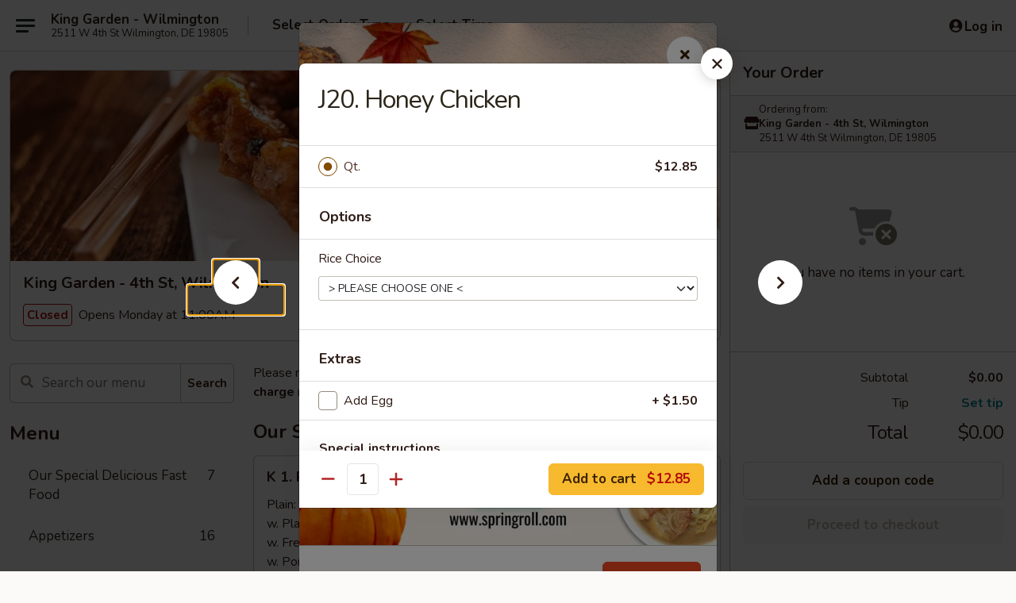

--- FILE ---
content_type: text/html; charset=UTF-8
request_url: https://order.kinggardenwilmingtonde.com/order/main/sweet-sour/j20-honey-chicken
body_size: 37186
content:
<!DOCTYPE html>

<html class="no-js css-scroll" lang="en">
	<head>
		<meta charset="utf-8" />
		<meta http-equiv="X-UA-Compatible" content="IE=edge,chrome=1" />

				<title>King Garden - 4th St, Wilmington | J20. Honey Chicken | Sweet & Sour</title>
		<meta name="description" content="Order online for takeout: J20. Honey Chicken from King Garden - 4th St, Wilmington. Serving the best Chinese in Wilmington, DE." />		<meta name="keywords" content="king garden restaurant, king garden, king garden wilmington, king garden menu, wilmington chinese delivery, wilmington chinese food, wilmington chinese restaurants, chinese delivery, best chinese food in wilmington, chinese restaurants in wilmington, chinese restaurants near me, chinese food near me" />		<meta name="viewport" content="width=device-width, initial-scale=1.0">

		<meta property="og:type" content="website">
		<meta property="og:title" content="King Garden - 4th St, Wilmington | J20. Honey Chicken | Sweet & Sour">
		<meta property="og:description" content="Order online for takeout: J20. Honey Chicken from King Garden - 4th St, Wilmington. Serving the best Chinese in Wilmington, DE.">

		<meta name="twitter:card" content="summary_large_image">
		<meta name="twitter:title" content="King Garden - 4th St, Wilmington | J20. Honey Chicken | Sweet & Sour">
		<meta name="twitter:description" content="Order online for takeout: J20. Honey Chicken from King Garden - 4th St, Wilmington. Serving the best Chinese in Wilmington, DE.">
					<meta property="og:image" content="https://imagedelivery.net/9lr8zq_Jvl7h6OFWqEi9IA/321ce207-b017-46d7-479d-acd6f8af7a00/public" />
			<meta name="twitter:image" content="https://imagedelivery.net/9lr8zq_Jvl7h6OFWqEi9IA/321ce207-b017-46d7-479d-acd6f8af7a00/public" />
		
		<meta name="apple-mobile-web-app-status-bar-style" content="black">
		<meta name="mobile-web-app-capable" content="yes">
					<link rel="canonical" href="https://order.kinggardenwilmingtonde.com/order/main/sweet-sour/j20-honey-chicken"/>
						<link rel="shortcut icon" href="https://imagedelivery.net/9lr8zq_Jvl7h6OFWqEi9IA/79982cf8-cb65-487d-22da-81143b8c3600/public" type="image/png" />
			
		<link type="text/css" rel="stylesheet" href="/min/g=css4.0&amp;1761152037" />
		<link rel="stylesheet" href="//ajax.googleapis.com/ajax/libs/jqueryui/1.10.1/themes/base/minified/jquery-ui.min.css" />
		<link href='//fonts.googleapis.com/css?family=Open+Sans:400italic,400,700' rel='stylesheet' type='text/css' />
		<script src="https://kit.fontawesome.com/a4edb6363d.js" crossorigin="anonymous"></script>

		<style>
								.home_hero, .menu_hero{ background-image: url(https://imagedelivery.net/9lr8zq_Jvl7h6OFWqEi9IA/78653a11-9c5a-4071-5353-efeedee83200/public); }
					@media
					(-webkit-min-device-pixel-ratio: 1.25),
					(min-resolution: 120dpi){
						/* Retina header*/
						.home_hero, .menu_hero{ background-image: url(https://imagedelivery.net/9lr8zq_Jvl7h6OFWqEi9IA/41410012-f37e-4d3f-15f9-fa53ad37e100/public); }
					}
															/*body{  } */

					
		</style>

		<style type="text/css">div.menuItem_2512296, li.menuItem_2512296, div.menuItem_2512311, li.menuItem_2512311, div.menuItem_2512312, li.menuItem_2512312, div.menuItem_2512313, li.menuItem_2512313, div.menuItem_2512317, li.menuItem_2512317, div.menuItem_2512318, li.menuItem_2512318, div.menuItem_2512320, li.menuItem_2512320, div.menuItem_2512321, li.menuItem_2512321, div.menuItem_2512322, li.menuItem_2512322, div.menuItem_2512329, li.menuItem_2512329, div.menuItem_2512331, li.menuItem_2512331, div.menuItem_2512332, li.menuItem_2512332, div.menuItem_2512333, li.menuItem_2512333, div.menuItem_2512334, li.menuItem_2512334, div.menuItem_2512335, li.menuItem_2512335, div.menuItem_2512337, li.menuItem_2512337, div.menuItem_2512338, li.menuItem_2512338, div.menuItem_2512339, li.menuItem_2512339, div.menuItem_2512340, li.menuItem_2512340, div.menuItem_2512342, li.menuItem_2512342, div.menuItem_2512343, li.menuItem_2512343, div.menuItem_2512344, li.menuItem_2512344, div.menuItem_2512346, li.menuItem_2512346, div.menuItem_2512347, li.menuItem_2512347, div.menuItem_2512348, li.menuItem_2512348, div.menuItem_2512349, li.menuItem_2512349, div.menuItem_2512350, li.menuItem_2512350, div.menuItem_2512351, li.menuItem_2512351, div.menuItem_2512353, li.menuItem_2512353, div.menuItem_2512355, li.menuItem_2512355, div.menuItem_2512357, li.menuItem_2512357, div.menuItem_2512358, li.menuItem_2512358, div.menuItem_2512359, li.menuItem_2512359, div.menuItem_2512360, li.menuItem_2512360 {display:none !important;}</style><script type="text/javascript">window.UNAVAILABLE_MENU_IDS = [2512296,2512311,2512312,2512313,2512317,2512318,2512320,2512321,2512322,2512329,2512331,2512332,2512333,2512334,2512335,2512337,2512338,2512339,2512340,2512342,2512343,2512344,2512346,2512347,2512348,2512349,2512350,2512351,2512353,2512355,2512357,2512358,2512359,2512360]</script>
		<script type="text/javascript">
			var UrlTag = "kinggardenwilm";
			var template = 'defaultv4';
			var formname = 'ordering3';
			var menulink = 'https://order.kinggardenwilmingtonde.com/order/main';
			var checkoutlink = 'https://order.kinggardenwilmingtonde.com/checkout';
		</script>
		<script>
			/* http://writing.colin-gourlay.com/safely-using-ready-before-including-jquery/ */
			(function(w,d,u){w.readyQ=[];w.bindReadyQ=[];function p(x,y){if(x=="ready"){w.bindReadyQ.push(y);}else{w.readyQ.push(x);}};var a={ready:p,bind:p};w.$=w.jQuery=function(f){if(f===d||f===u){return a}else{p(f)}}})(window,document)
		</script>

		<script type="application/ld+json">{
    "@context": "http://schema.org",
    "@type": "Menu",
    "url": "https://order.kinggardenwilmingtonde.com/order/main",
    "mainEntityOfPage": "https://order.kinggardenwilmingtonde.com/order/main",
    "inLanguage": "English",
    "name": "Main",
    "description": "Please note: requests for additional items or special preparation may incur an <b>extra charge</b> not calculated on your online order.",
    "hasMenuSection": [
        {
            "@type": "MenuSection",
            "url": "https://order.kinggardenwilmingtonde.com/order/main/sweet-sour",
            "name": "Sweet & Sour",
            "description": "With Rice",
            "hasMenuItem": [
                {
                    "@type": "MenuItem",
                    "name": "J20. Honey Chicken",
                    "url": "https://order.kinggardenwilmingtonde.com/order/main/sweet-sour/j20-honey-chicken"
                }
            ]
        }
    ]
}</script>
<!-- Google Tag Manager -->
<script>
	window.dataLayer = window.dataLayer || [];
	let data = {
		account: 'kinggardenwilm',
		context: 'direct',
		templateVersion: 4,
		rid: 66	}
			data.promotions = "Fall into Asian Flavors";
		dataLayer.push(data);
	(function(w,d,s,l,i){w[l]=w[l]||[];w[l].push({'gtm.start':
		new Date().getTime(),event:'gtm.js'});var f=d.getElementsByTagName(s)[0],
		j=d.createElement(s),dl=l!='dataLayer'?'&l='+l:'';j.async=true;j.src=
		'https://www.googletagmanager.com/gtm.js?id='+i+dl;f.parentNode.insertBefore(j,f);
		})(window,document,'script','dataLayer','GTM-K9P93M');

	function gtag() { dataLayer.push(arguments); }
</script>

			<script async src="https://www.googletagmanager.com/gtag/js?id=G-X3G7029D6E"></script>
	
	<script>
		
		gtag('js', new Date());

		
					gtag('config', "G-X3G7029D6E");
			</script>
		<link href="https://fonts.googleapis.com/css?family=Open+Sans:400,600,700|Nunito:400,700" rel="stylesheet" />
	</head>

	<body
		data-event-on:customer_registered="window.location.reload()"
		data-event-on:customer_logged_in="window.location.reload()"
		data-event-on:customer_logged_out="window.location.reload()"
	>
		<a class="skip-to-content-link" href="#main">Skip to content</a>
				<!-- Google Tag Manager (noscript) -->
		<noscript><iframe src="https://www.googletagmanager.com/ns.html?id=GTM-K9P93M" height="0" width="0" style="display:none;visibility:hidden"></iframe></noscript>
		<!-- End Google Tag Manager (noscript) -->
						<!-- wrapper starts -->
		<div class="wrapper">
			<div style="grid-area: header-announcements">
				<div id="upgradeBrowserBanner" class="alert alert-warning mb-0 rounded-0 py-4" style="display:none;">
	<div class="alert-icon"><i class="fas fa-warning" aria-hidden="true"></i></div>
	<div>
		<strong>We're sorry, but the Web browser you are using is not supported.</strong> <br/> Please upgrade your browser or try a different one to use this Website. Supported browsers include:<br/>
		<ul class="list-unstyled">
			<li class="mt-2"><a href="https://www.google.com/chrome" target="_blank" class="simple-link"><i class="fab fa-chrome"></i> Chrome</a></li>
			<li class="mt-2"><a href="https://www.mozilla.com/firefox/upgrade.html" target="_blank" class="simple-link"><i class="fab fa-firefox"></i> Firefox</a></li>
			<li class="mt-2"><a href="https://www.microsoft.com/en-us/windows/microsoft-edge" target="_blank" class="simple-link"><i class="fab fa-edge"></i> Edge</a></li>
			<li class="mt-2"><a href="http://www.apple.com/safari/" target="_blank" class="simple-link"><i class="fab fa-safari"></i> Safari</a></li>
		</ul>
	</div>
</div>
<script>
	var ua = navigator.userAgent;
	var match = ua.match(/Firefox\/([0-9]+)\./);
	var firefoxVersion = match ? parseInt(match[1]) : 1000;
	var match = ua.match(/Chrome\/([0-9]+)\./);
	var chromeVersion = match ? parseInt(match[1]) : 1000;
	var isIE = ua.indexOf('MSIE') > -1 || ua.indexOf('Trident') > -1;
	var upgradeBrowserBanner = document.getElementById('upgradeBrowserBanner');
	var isMatchesSupported = typeof(upgradeBrowserBanner.matches)!="undefined";
	var isEntriesSupported = typeof(Object.entries)!="undefined";
	//Safari version is verified with isEntriesSupported
	if (isIE || !isMatchesSupported || !isEntriesSupported || firefoxVersion <= 46 || chromeVersion <= 53) {
		upgradeBrowserBanner.style.display = 'flex';
	}
</script>				
				<!-- get closed sign if applicable. -->
				
				
							</div>

						<div class="headerAndWtype" style="grid-area: header">
				<!-- Header Starts -->
				<header class="header">
										<div class="d-flex flex-column align-items-start flex-md-row align-items-md-center">
												<div class="logo_name_alt flex-shrink-0 d-flex align-items-center align-self-stretch pe-6 pe-md-0">
							
	<button
		type="button"
		class="eds_button btn btn-outline eds_button--shape-default eds_menu_button"
		data-bs-toggle="offcanvas" data-bs-target="#side-menu" aria-controls="side-menu" aria-label="Main menu"	><span aria-hidden="true"></span> <span aria-hidden="true"></span> <span aria-hidden="true"></span></button>

	
							<div class="d-flex flex-column align-items-center mx-auto align-items-md-start mx-md-0">
								<a
									class="eds-display-text-title-xs text-truncate title-container"
									href="https://order.kinggardenwilmingtonde.com"
								>
									King Garden - Wilmington								</a>

																	<span class="eds-copy-text-s-regular text-center text-md-start address-container" title="2511 W 4th St Wilmington, DE 19805">
										2511 W 4th St Wilmington, DE 19805									</span>
															</div>
						</div>

																			<div class="eds-display-text-title-s d-none d-md-block border-start mx-4" style="width: 0">&nbsp;</div>

							<div class="header_order_options d-flex align-items-center  w-100 p-2p5 p-md-0">
																<div class="what">
									<button
	type="button"
	class="border-0 bg-transparent text-start"
	data-bs-toggle="modal"
	data-bs-target="#modal-order-options"
	aria-expanded="false"
	style="min-height: 44px"
>
	<div class="d-flex align-items-baseline gap-2">
		<div class="otype-name-label eds-copy-text-l-bold text-truncate" style="flex: 1" data-order-type-label>
			Select Order Type		</div>

		<i class="fa fa-fw fa-caret-down"></i>
	</div>

	<div
		class="otype-picker-label otype-address-label eds-interface-text-m-regular text-truncate hidden"
	>
			</div>
</button>

<script>
	$(function() {
		var $autoCompleteInputs = $('[data-autocomplete-address]');
		if ($autoCompleteInputs && $autoCompleteInputs.length) {
			$autoCompleteInputs.each(function() {
				let $input = $(this);
				let $deliveryAddressContainer = $input.parents('.deliveryAddressContainer').first();
				$input.autocomplete({
					source   : addressAC,
					minLength: 3,
					delay    : 300,
					select   : function(event, ui) {
						$.getJSON('/' + UrlTag + '/?form=addresslookup', {
							id: ui.item.id,
						}, function(data) {
							let location = data
							if (location.address.street.endsWith('Trl')) {
								location.address.street = location.address.street.replace('Trl', 'Trail')
							}
							let autoCompleteSuccess = $input.data('autocomplete-success');
							if (autoCompleteSuccess) {
								let autoCompleteSuccessFunction = window[autoCompleteSuccess];
								if (typeof autoCompleteSuccessFunction == "function") {
									autoCompleteSuccessFunction(location);
								}
							}

							let address = location.address

							$('#add-address-city, [data-autocompleted-city]').val(address.city)
							$('#add-address-state, [data-autocompleted-state]').val(address.stateCode)
							$('#add-address-zip, [data-autocompleted-zip]').val(address.postalCode)
							$('#add-address-latitude, [data-autocompleted-latitude]').val(location.position.lat)
							$('#add-address-longitude, [data-autocompleted-longitude]').val(location.position.lng)
							let streetAddress = (address.houseNumber || '') + ' ' + (address.street || '');
							$('#street-address-1, [data-autocompleted-street-address]').val(streetAddress)
							validateAddress($deliveryAddressContainer);
						})
					},
				})
				$input.attr('autocomplete', 'street-address')
			});
		}

		// autocomplete using Address autocomplete
		// jquery autocomplete needs 2 fields: title and value
		// id holds the LocationId which can be used at a later stage to get the coordinate of the selected choice
		function addressAC(query, callback) {
			//we don't actually want to search until they've entered the street number and at least one character
			words = query.term.trim().split(' ')
			if (words.length < 2) {
				return false
			}

			$.getJSON('/' + UrlTag + '/?form=addresssuggest', { q: query.term }, function(data) {
				var addresses = data.items
				addresses = addresses.map(addr => {
					if ((addr.address.label || '').endsWith('Trl')) {
						addr.address.label = addr.address.label.replace('Trl', 'Trail')
					}
					let streetAddress = (addr.address.label || '')
					return {
						label: streetAddress,
						value: streetAddress,
						id   : addr.id,
					}
				})

				return callback(addresses)
			})
		}

				$('[data-address-from-current-loc]').on('click', function(e) {
			let $streetAddressContainer = $(this).parents('.street-address-container').first();
			let $deliveryAddressContainer = $(this).parents('.deliveryAddressContainer').first();
			e.preventDefault();
			if(navigator.geolocation) {
				navigator.geolocation.getCurrentPosition(position => {
					$.getJSON('/' + UrlTag + '/?form=addresssuggest', {
						at: position.coords.latitude + "," + position.coords.longitude
					}, function(data) {
						let location = data.items[0];
						let address = location.address
						$streetAddressContainer.find('.input-street-address').val((address.houseNumber ? address.houseNumber : '') + ' ' + (address.street ? address.street : ''));
						$('#add-address-city').val(address.city ? address.city : '');
						$('#add-address-state').val(address.state ? address.state : '');
						$('#add-address-zip').val(address.postalCode ? address.postalCode : '');
						$('#add-address-latitude').val(location.position.lat ? location.position.lat : '');
						$('#add-address-longitude').val(location.position.lng ? location.position.lng : '');
						validateAddress($deliveryAddressContainer, 0);
					});
				});
			} else {
				alert("Geolocation is not supported by this browser!");
			}
		});
	});

	function autoCompleteSuccess(location)
	{
		if (location && location.address) {
			let address = location.address

			let streetAddress = (address.houseNumber || '') + ' ' + (address.street || '');
			$.ajax({
				url: '/' + UrlTag + '/?form=saveformfields',
				data: {
					'param_full~address_s_n_255': streetAddress + ', ' + address.city + ', ' + address.state,
					'param_street~address_s_n_255': streetAddress,
					'param_city_s_n_90': address.city,
					'param_state_s_n_2': address.state,
					'param_zip~code_z_n_10': address.postalCode,
				}
			});
		}
	}
</script>
								</div>

																									<div class="when showcheck_parent">
																				<div class="ordertimetypes ">
	<button
		type="button"
		class="border-0 bg-transparent text-start loadable-content"
		data-bs-toggle="modal"
		data-bs-target="#modal-order-time"
		aria-expanded="false"
		style="min-height: 44px"
		data-change-label-to-later-date
	>
		<div class="d-flex align-items-baseline gap-2">
			<div class="eds-copy-text-l-bold text-truncate flex-fill" data-otype-time-day>
								Select Time			</div>

			<i class="fa fa-fw fa-caret-down"></i>
		</div>

		<div
			class="otype-picker-label otype-picker-time eds-interface-text-m-regular text-truncate hidden"
			data-otype-time
		>
			Later		</div>
	</button>
</div>
									</div>
															</div>
						
												<div class="position-absolute top-0 end-0 pe-2 py-2p5">
							
	<div id="login-status" >
					
	<button
		type="button"
		class="eds_button btn btn-outline eds_button--shape-default px-2 text-nowrap"
		aria-label="Log in" style="color: currentColor" data-bs-toggle="modal" data-bs-target="#login-modal"	><i
		class="eds_icon fa fa-lg fa-fw fa-user-circle d-block d-lg-none"
		style="font-family: &quot;Font Awesome 5 Pro&quot;; "	></i>

	 <div class="d-none d-lg-flex align-items-baseline gap-2">
	<i
		class="eds_icon fa fa-fw fa-user-circle"
		style="font-family: &quot;Font Awesome 5 Pro&quot;; "	></i>

	<div class="profile-container text-truncate">Log in</div></div></button>

				</div>

							</div>
					</div>

															
	<aside		data-eds-id="692caac3c4625"
		class="eds_side_menu offcanvas offcanvas-start text-dark "
		tabindex="-1"
				id="side-menu" data-event-on:menu_selected="this.dispatchEvent(new CustomEvent('eds.hide'))" data-event-on:category_selected="this.dispatchEvent(new CustomEvent('eds.hide'))"	>
		
		<div class="eds_side_menu-body offcanvas-body d-flex flex-column p-0 css-scroll">
										<div
					class="eds_side_menu-close position-absolute top-0 end-0 pt-3 pe-3 "
					style="z-index: 1"
				>
					
	<button
		type="button"
		class="eds_button btn btn-outline-secondary eds_button--shape-circle"
		data-bs-dismiss="offcanvas" data-bs-target="[data-eds-id=&quot;692caac3c4625&quot;]" aria-label="Close"	><i
		class="eds_icon fa fa-fw fa-close"
		style="font-family: &quot;Font Awesome 5 Pro&quot;; "	></i></button>

					</div>
			
			<div class="restaurant-info border-bottom border-light p-3">
							<p class="eds-display-text-title-xs mb-0 me-2 pe-4">King Garden - 4th St, Wilmington</p>

			<div class="eds-copy-text-s-regular me-2 pe-4">
			2511 W 4th St Wilmington, DE 19805		</div>
						</div>

																	
	<div class="border-bottom border-light p-3">
		
		
			<details
				class="eds_list eds_list--border-none" open				data-menu-id="20359"
									data-event-on:document_ready="this.open = localStorage.getItem('menu-open-20359') !== 'false'"
										onclick="localStorage.setItem('menu-open-20359', !this.open)"
							>
									<summary class="eds-copy-text-l-regular list-unstyled rounded-3 mb-1 " tabindex="0">
						<h2 class="eds-display-text-title-m m-0 p-0">
															
	<i
		class="eds_icon fas fa-fw fa-chevron-right"
		style="font-family: &quot;Font Awesome 5 Pro&quot;; "	></i>

															Menu
						</h2>
					</summary>
										<div class="mb-3"></div>
				
																		
									<a
						class="eds_list-item eds-copy-text-l-regular list-unstyled rounded-3 mb-1 px-3 px-lg-4 py-2p5 d-flex "
						data-event-on:category_pinned="(category) => $(this).toggleClass('active', category.id === '263261')"
						href="https://order.kinggardenwilmingtonde.com/order/main/our-special-delicious-fast-food"
						onclick="if (!event.ctrlKey) {
							const currentMenuIsActive = true || $(this).closest('details').find('summary').hasClass('active');
							if (currentMenuIsActive) {
								app.event.emit('category_selected', { id: '263261' });
							} else {
								app.event.emit('menu_selected', { menu_id: '20359', menu_description: &quot;Please note: requests for additional items or special preparation may incur an &lt;b&gt;extra charge&lt;\/b&gt; not calculated on your online order.&quot;, category_id: '263261' });
							}
															return false;
													}"
					>
						Our Special Delicious Fast Food													<span class="ms-auto">7</span>
											</a>
									<a
						class="eds_list-item eds-copy-text-l-regular list-unstyled rounded-3 mb-1 px-3 px-lg-4 py-2p5 d-flex "
						data-event-on:category_pinned="(category) => $(this).toggleClass('active', category.id === '263262')"
						href="https://order.kinggardenwilmingtonde.com/order/main/appetizers"
						onclick="if (!event.ctrlKey) {
							const currentMenuIsActive = true || $(this).closest('details').find('summary').hasClass('active');
							if (currentMenuIsActive) {
								app.event.emit('category_selected', { id: '263262' });
							} else {
								app.event.emit('menu_selected', { menu_id: '20359', menu_description: &quot;Please note: requests for additional items or special preparation may incur an &lt;b&gt;extra charge&lt;\/b&gt; not calculated on your online order.&quot;, category_id: '263262' });
							}
															return false;
													}"
					>
						Appetizers													<span class="ms-auto">16</span>
											</a>
									<a
						class="eds_list-item eds-copy-text-l-regular list-unstyled rounded-3 mb-1 px-3 px-lg-4 py-2p5 d-flex "
						data-event-on:category_pinned="(category) => $(this).toggleClass('active', category.id === '263263')"
						href="https://order.kinggardenwilmingtonde.com/order/main/soup"
						onclick="if (!event.ctrlKey) {
							const currentMenuIsActive = true || $(this).closest('details').find('summary').hasClass('active');
							if (currentMenuIsActive) {
								app.event.emit('category_selected', { id: '263263' });
							} else {
								app.event.emit('menu_selected', { menu_id: '20359', menu_description: &quot;Please note: requests for additional items or special preparation may incur an &lt;b&gt;extra charge&lt;\/b&gt; not calculated on your online order.&quot;, category_id: '263263' });
							}
															return false;
													}"
					>
						Soup													<span class="ms-auto">8</span>
											</a>
									<a
						class="eds_list-item eds-copy-text-l-regular list-unstyled rounded-3 mb-1 px-3 px-lg-4 py-2p5 d-flex "
						data-event-on:category_pinned="(category) => $(this).toggleClass('active', category.id === '263264')"
						href="https://order.kinggardenwilmingtonde.com/order/main/chow-mein"
						onclick="if (!event.ctrlKey) {
							const currentMenuIsActive = true || $(this).closest('details').find('summary').hasClass('active');
							if (currentMenuIsActive) {
								app.event.emit('category_selected', { id: '263264' });
							} else {
								app.event.emit('menu_selected', { menu_id: '20359', menu_description: &quot;Please note: requests for additional items or special preparation may incur an &lt;b&gt;extra charge&lt;\/b&gt; not calculated on your online order.&quot;, category_id: '263264' });
							}
															return false;
													}"
					>
						Chow Mein													<span class="ms-auto">5</span>
											</a>
									<a
						class="eds_list-item eds-copy-text-l-regular list-unstyled rounded-3 mb-1 px-3 px-lg-4 py-2p5 d-flex "
						data-event-on:category_pinned="(category) => $(this).toggleClass('active', category.id === '263265')"
						href="https://order.kinggardenwilmingtonde.com/order/main/chow-mi-fun"
						onclick="if (!event.ctrlKey) {
							const currentMenuIsActive = true || $(this).closest('details').find('summary').hasClass('active');
							if (currentMenuIsActive) {
								app.event.emit('category_selected', { id: '263265' });
							} else {
								app.event.emit('menu_selected', { menu_id: '20359', menu_description: &quot;Please note: requests for additional items or special preparation may incur an &lt;b&gt;extra charge&lt;\/b&gt; not calculated on your online order.&quot;, category_id: '263265' });
							}
															return false;
													}"
					>
						Chow Mi Fun													<span class="ms-auto">7</span>
											</a>
									<a
						class="eds_list-item eds-copy-text-l-regular list-unstyled rounded-3 mb-1 px-3 px-lg-4 py-2p5 d-flex "
						data-event-on:category_pinned="(category) => $(this).toggleClass('active', category.id === '263266')"
						href="https://order.kinggardenwilmingtonde.com/order/main/lo-mein"
						onclick="if (!event.ctrlKey) {
							const currentMenuIsActive = true || $(this).closest('details').find('summary').hasClass('active');
							if (currentMenuIsActive) {
								app.event.emit('category_selected', { id: '263266' });
							} else {
								app.event.emit('menu_selected', { menu_id: '20359', menu_description: &quot;Please note: requests for additional items or special preparation may incur an &lt;b&gt;extra charge&lt;\/b&gt; not calculated on your online order.&quot;, category_id: '263266' });
							}
															return false;
													}"
					>
						Lo Mein													<span class="ms-auto">6</span>
											</a>
									<a
						class="eds_list-item eds-copy-text-l-regular list-unstyled rounded-3 mb-1 px-3 px-lg-4 py-2p5 d-flex "
						data-event-on:category_pinned="(category) => $(this).toggleClass('active', category.id === '263268')"
						href="https://order.kinggardenwilmingtonde.com/order/main/fried-rice"
						onclick="if (!event.ctrlKey) {
							const currentMenuIsActive = true || $(this).closest('details').find('summary').hasClass('active');
							if (currentMenuIsActive) {
								app.event.emit('category_selected', { id: '263268' });
							} else {
								app.event.emit('menu_selected', { menu_id: '20359', menu_description: &quot;Please note: requests for additional items or special preparation may incur an &lt;b&gt;extra charge&lt;\/b&gt; not calculated on your online order.&quot;, category_id: '263268' });
							}
															return false;
													}"
					>
						Fried Rice													<span class="ms-auto">8</span>
											</a>
									<a
						class="eds_list-item eds-copy-text-l-regular list-unstyled rounded-3 mb-1 px-3 px-lg-4 py-2p5 d-flex "
						data-event-on:category_pinned="(category) => $(this).toggleClass('active', category.id === '263269')"
						href="https://order.kinggardenwilmingtonde.com/order/main/healthy-food-diet"
						onclick="if (!event.ctrlKey) {
							const currentMenuIsActive = true || $(this).closest('details').find('summary').hasClass('active');
							if (currentMenuIsActive) {
								app.event.emit('category_selected', { id: '263269' });
							} else {
								app.event.emit('menu_selected', { menu_id: '20359', menu_description: &quot;Please note: requests for additional items or special preparation may incur an &lt;b&gt;extra charge&lt;\/b&gt; not calculated on your online order.&quot;, category_id: '263269' });
							}
															return false;
													}"
					>
						Healthy Food (Diet)													<span class="ms-auto">5</span>
											</a>
									<a
						class="eds_list-item eds-copy-text-l-regular list-unstyled rounded-3 mb-1 px-3 px-lg-4 py-2p5 d-flex "
						data-event-on:category_pinned="(category) => $(this).toggleClass('active', category.id === '263270')"
						href="https://order.kinggardenwilmingtonde.com/order/main/broccoli"
						onclick="if (!event.ctrlKey) {
							const currentMenuIsActive = true || $(this).closest('details').find('summary').hasClass('active');
							if (currentMenuIsActive) {
								app.event.emit('category_selected', { id: '263270' });
							} else {
								app.event.emit('menu_selected', { menu_id: '20359', menu_description: &quot;Please note: requests for additional items or special preparation may incur an &lt;b&gt;extra charge&lt;\/b&gt; not calculated on your online order.&quot;, category_id: '263270' });
							}
															return false;
													}"
					>
						Broccoli													<span class="ms-auto">8</span>
											</a>
									<a
						class="eds_list-item eds-copy-text-l-regular list-unstyled rounded-3 mb-1 px-3 px-lg-4 py-2p5 d-flex "
						data-event-on:category_pinned="(category) => $(this).toggleClass('active', category.id === '263271')"
						href="https://order.kinggardenwilmingtonde.com/order/main/moo-shu"
						onclick="if (!event.ctrlKey) {
							const currentMenuIsActive = true || $(this).closest('details').find('summary').hasClass('active');
							if (currentMenuIsActive) {
								app.event.emit('category_selected', { id: '263271' });
							} else {
								app.event.emit('menu_selected', { menu_id: '20359', menu_description: &quot;Please note: requests for additional items or special preparation may incur an &lt;b&gt;extra charge&lt;\/b&gt; not calculated on your online order.&quot;, category_id: '263271' });
							}
															return false;
													}"
					>
						Moo Shu													<span class="ms-auto">4</span>
											</a>
									<a
						class="eds_list-item eds-copy-text-l-regular list-unstyled rounded-3 mb-1 px-3 px-lg-4 py-2p5 d-flex "
						data-event-on:category_pinned="(category) => $(this).toggleClass('active', category.id === '263272')"
						href="https://order.kinggardenwilmingtonde.com/order/main/beef"
						onclick="if (!event.ctrlKey) {
							const currentMenuIsActive = true || $(this).closest('details').find('summary').hasClass('active');
							if (currentMenuIsActive) {
								app.event.emit('category_selected', { id: '263272' });
							} else {
								app.event.emit('menu_selected', { menu_id: '20359', menu_description: &quot;Please note: requests for additional items or special preparation may incur an &lt;b&gt;extra charge&lt;\/b&gt; not calculated on your online order.&quot;, category_id: '263272' });
							}
															return false;
													}"
					>
						Beef													<span class="ms-auto">7</span>
											</a>
									<a
						class="eds_list-item eds-copy-text-l-regular list-unstyled rounded-3 mb-1 px-3 px-lg-4 py-2p5 d-flex "
						data-event-on:category_pinned="(category) => $(this).toggleClass('active', category.id === '263273')"
						href="https://order.kinggardenwilmingtonde.com/order/main/roast-pork"
						onclick="if (!event.ctrlKey) {
							const currentMenuIsActive = true || $(this).closest('details').find('summary').hasClass('active');
							if (currentMenuIsActive) {
								app.event.emit('category_selected', { id: '263273' });
							} else {
								app.event.emit('menu_selected', { menu_id: '20359', menu_description: &quot;Please note: requests for additional items or special preparation may incur an &lt;b&gt;extra charge&lt;\/b&gt; not calculated on your online order.&quot;, category_id: '263273' });
							}
															return false;
													}"
					>
						Roast Pork													<span class="ms-auto">3</span>
											</a>
									<a
						class="eds_list-item eds-copy-text-l-regular list-unstyled rounded-3 mb-1 px-3 px-lg-4 py-2p5 d-flex "
						data-event-on:category_pinned="(category) => $(this).toggleClass('active', category.id === '263274')"
						href="https://order.kinggardenwilmingtonde.com/order/main/chicken"
						onclick="if (!event.ctrlKey) {
							const currentMenuIsActive = true || $(this).closest('details').find('summary').hasClass('active');
							if (currentMenuIsActive) {
								app.event.emit('category_selected', { id: '263274' });
							} else {
								app.event.emit('menu_selected', { menu_id: '20359', menu_description: &quot;Please note: requests for additional items or special preparation may incur an &lt;b&gt;extra charge&lt;\/b&gt; not calculated on your online order.&quot;, category_id: '263274' });
							}
															return false;
													}"
					>
						Chicken													<span class="ms-auto">8</span>
											</a>
									<a
						class="eds_list-item eds-copy-text-l-regular list-unstyled rounded-3 mb-1 px-3 px-lg-4 py-2p5 d-flex "
						data-event-on:category_pinned="(category) => $(this).toggleClass('active', category.id === '263275')"
						href="https://order.kinggardenwilmingtonde.com/order/main/seafood"
						onclick="if (!event.ctrlKey) {
							const currentMenuIsActive = true || $(this).closest('details').find('summary').hasClass('active');
							if (currentMenuIsActive) {
								app.event.emit('category_selected', { id: '263275' });
							} else {
								app.event.emit('menu_selected', { menu_id: '20359', menu_description: &quot;Please note: requests for additional items or special preparation may incur an &lt;b&gt;extra charge&lt;\/b&gt; not calculated on your online order.&quot;, category_id: '263275' });
							}
															return false;
													}"
					>
						Seafood													<span class="ms-auto">7</span>
											</a>
									<a
						class="eds_list-item eds-copy-text-l-regular list-unstyled rounded-3 mb-1 px-3 px-lg-4 py-2p5 d-flex "
						data-event-on:category_pinned="(category) => $(this).toggleClass('active', category.id === '263276')"
						href="https://order.kinggardenwilmingtonde.com/order/main/yat-gat-mein"
						onclick="if (!event.ctrlKey) {
							const currentMenuIsActive = true || $(this).closest('details').find('summary').hasClass('active');
							if (currentMenuIsActive) {
								app.event.emit('category_selected', { id: '263276' });
							} else {
								app.event.emit('menu_selected', { menu_id: '20359', menu_description: &quot;Please note: requests for additional items or special preparation may incur an &lt;b&gt;extra charge&lt;\/b&gt; not calculated on your online order.&quot;, category_id: '263276' });
							}
															return false;
													}"
					>
						Yat Gat Mein													<span class="ms-auto">5</span>
											</a>
									<a
						class="eds_list-item eds-copy-text-l-regular list-unstyled rounded-3 mb-1 px-3 px-lg-4 py-2p5 d-flex "
						data-event-on:category_pinned="(category) => $(this).toggleClass('active', category.id === '263277')"
						href="https://order.kinggardenwilmingtonde.com/order/main/egg-foo-young"
						onclick="if (!event.ctrlKey) {
							const currentMenuIsActive = true || $(this).closest('details').find('summary').hasClass('active');
							if (currentMenuIsActive) {
								app.event.emit('category_selected', { id: '263277' });
							} else {
								app.event.emit('menu_selected', { menu_id: '20359', menu_description: &quot;Please note: requests for additional items or special preparation may incur an &lt;b&gt;extra charge&lt;\/b&gt; not calculated on your online order.&quot;, category_id: '263277' });
							}
															return false;
													}"
					>
						Egg Foo Young													<span class="ms-auto">6</span>
											</a>
									<a
						class="eds_list-item eds-copy-text-l-regular list-unstyled rounded-3 mb-1 px-3 px-lg-4 py-2p5 d-flex active"
						data-event-on:category_pinned="(category) => $(this).toggleClass('active', category.id === '263278')"
						href="https://order.kinggardenwilmingtonde.com/order/main/sweet-sour"
						onclick="if (!event.ctrlKey) {
							const currentMenuIsActive = true || $(this).closest('details').find('summary').hasClass('active');
							if (currentMenuIsActive) {
								app.event.emit('category_selected', { id: '263278' });
							} else {
								app.event.emit('menu_selected', { menu_id: '20359', menu_description: &quot;Please note: requests for additional items or special preparation may incur an &lt;b&gt;extra charge&lt;\/b&gt; not calculated on your online order.&quot;, category_id: '263278' });
							}
															return false;
													}"
					>
						Sweet & Sour													<span class="ms-auto">2</span>
											</a>
									<a
						class="eds_list-item eds-copy-text-l-regular list-unstyled rounded-3 mb-1 px-3 px-lg-4 py-2p5 d-flex "
						data-event-on:category_pinned="(category) => $(this).toggleClass('active', category.id === '263279')"
						href="https://order.kinggardenwilmingtonde.com/order/main/special-combination"
						onclick="if (!event.ctrlKey) {
							const currentMenuIsActive = true || $(this).closest('details').find('summary').hasClass('active');
							if (currentMenuIsActive) {
								app.event.emit('category_selected', { id: '263279' });
							} else {
								app.event.emit('menu_selected', { menu_id: '20359', menu_description: &quot;Please note: requests for additional items or special preparation may incur an &lt;b&gt;extra charge&lt;\/b&gt; not calculated on your online order.&quot;, category_id: '263279' });
							}
															return false;
													}"
					>
						Special Combination													<span class="ms-auto">30</span>
											</a>
									<a
						class="eds_list-item eds-copy-text-l-regular list-unstyled rounded-3 mb-1 px-3 px-lg-4 py-2p5 d-flex "
						data-event-on:category_pinned="(category) => $(this).toggleClass('active', category.id === '263280')"
						href="https://order.kinggardenwilmingtonde.com/order/main/chefs-special-dinner"
						onclick="if (!event.ctrlKey) {
							const currentMenuIsActive = true || $(this).closest('details').find('summary').hasClass('active');
							if (currentMenuIsActive) {
								app.event.emit('category_selected', { id: '263280' });
							} else {
								app.event.emit('menu_selected', { menu_id: '20359', menu_description: &quot;Please note: requests for additional items or special preparation may incur an &lt;b&gt;extra charge&lt;\/b&gt; not calculated on your online order.&quot;, category_id: '263280' });
							}
															return false;
													}"
					>
						Chef's Special Dinner													<span class="ms-auto">27</span>
											</a>
									<a
						class="eds_list-item eds-copy-text-l-regular list-unstyled rounded-3 mb-1 px-3 px-lg-4 py-2p5 d-flex "
						data-event-on:category_pinned="(category) => $(this).toggleClass('active', category.id === '263267')"
						href="https://order.kinggardenwilmingtonde.com/order/main/kids-menu"
						onclick="if (!event.ctrlKey) {
							const currentMenuIsActive = true || $(this).closest('details').find('summary').hasClass('active');
							if (currentMenuIsActive) {
								app.event.emit('category_selected', { id: '263267' });
							} else {
								app.event.emit('menu_selected', { menu_id: '20359', menu_description: &quot;Please note: requests for additional items or special preparation may incur an &lt;b&gt;extra charge&lt;\/b&gt; not calculated on your online order.&quot;, category_id: '263267' });
							}
															return false;
													}"
					>
						Kids Menu													<span class="ms-auto">2</span>
											</a>
									<a
						class="eds_list-item eds-copy-text-l-regular list-unstyled rounded-3 mb-1 px-3 px-lg-4 py-2p5 d-flex "
						data-event-on:category_pinned="(category) => $(this).toggleClass('active', category.id === '263282')"
						href="https://order.kinggardenwilmingtonde.com/order/main/hibachi-entres"
						onclick="if (!event.ctrlKey) {
							const currentMenuIsActive = true || $(this).closest('details').find('summary').hasClass('active');
							if (currentMenuIsActive) {
								app.event.emit('category_selected', { id: '263282' });
							} else {
								app.event.emit('menu_selected', { menu_id: '20359', menu_description: &quot;Please note: requests for additional items or special preparation may incur an &lt;b&gt;extra charge&lt;\/b&gt; not calculated on your online order.&quot;, category_id: '263282' });
							}
															return false;
													}"
					>
						Hibachi Entrées													<span class="ms-auto">11</span>
											</a>
									<a
						class="eds_list-item eds-copy-text-l-regular list-unstyled rounded-3 mb-1 px-3 px-lg-4 py-2p5 d-flex "
						data-event-on:category_pinned="(category) => $(this).toggleClass('active', category.id === '263283')"
						href="https://order.kinggardenwilmingtonde.com/order/main/value-bowls"
						onclick="if (!event.ctrlKey) {
							const currentMenuIsActive = true || $(this).closest('details').find('summary').hasClass('active');
							if (currentMenuIsActive) {
								app.event.emit('category_selected', { id: '263283' });
							} else {
								app.event.emit('menu_selected', { menu_id: '20359', menu_description: &quot;Please note: requests for additional items or special preparation may incur an &lt;b&gt;extra charge&lt;\/b&gt; not calculated on your online order.&quot;, category_id: '263283' });
							}
															return false;
													}"
					>
						Value Bowls													<span class="ms-auto">3</span>
											</a>
									<a
						class="eds_list-item eds-copy-text-l-regular list-unstyled rounded-3 mb-1 px-3 px-lg-4 py-2p5 d-flex "
						data-event-on:category_pinned="(category) => $(this).toggleClass('active', category.id === '263284')"
						href="https://order.kinggardenwilmingtonde.com/order/main/side-order"
						onclick="if (!event.ctrlKey) {
							const currentMenuIsActive = true || $(this).closest('details').find('summary').hasClass('active');
							if (currentMenuIsActive) {
								app.event.emit('category_selected', { id: '263284' });
							} else {
								app.event.emit('menu_selected', { menu_id: '20359', menu_description: &quot;Please note: requests for additional items or special preparation may incur an &lt;b&gt;extra charge&lt;\/b&gt; not calculated on your online order.&quot;, category_id: '263284' });
							}
															return false;
													}"
					>
						Side Order													<span class="ms-auto">6</span>
											</a>
									<a
						class="eds_list-item eds-copy-text-l-regular list-unstyled rounded-3 mb-1 px-3 px-lg-4 py-2p5 d-flex "
						data-event-on:category_pinned="(category) => $(this).toggleClass('active', category.id === '263281')"
						href="https://order.kinggardenwilmingtonde.com/order/main/drink"
						onclick="if (!event.ctrlKey) {
							const currentMenuIsActive = true || $(this).closest('details').find('summary').hasClass('active');
							if (currentMenuIsActive) {
								app.event.emit('category_selected', { id: '263281' });
							} else {
								app.event.emit('menu_selected', { menu_id: '20359', menu_description: &quot;Please note: requests for additional items or special preparation may incur an &lt;b&gt;extra charge&lt;\/b&gt; not calculated on your online order.&quot;, category_id: '263281' });
							}
															return false;
													}"
					>
						Drink													<span class="ms-auto">8</span>
											</a>
							</details>
		
			</div>

						
																	<nav>
							<ul class="eds_list eds_list--border-none border-bottom">
	<li class="eds_list-item">
		<a class="d-block p-3 " href="https://order.kinggardenwilmingtonde.com">
			Home		</a>
	</li>

				<li class="eds_list-item">
			<a class="d-block p-3 " href="https://order.kinggardenwilmingtonde.com/Fall-into-Asian-Flavors-Sweepstakes">
				Fall into Asian Flavors Sweepstakes			</a>
		</li>
	
	
			<li class="eds_list-item">
			<a class="d-block p-3 " href="https://order.kinggardenwilmingtonde.com/locationinfo">
				Location &amp; Hours			</a>
		</li>
	
	<li class="eds_list-item">
		<a class="d-block p-3 " href="https://order.kinggardenwilmingtonde.com/contact">
			Contact
		</a>
	</li>
</ul>
						</nav>

												<div class="eds-copy-text-s-regular p-3 d-lg-none">
							
<ul class="list-unstyled d-flex gap-2">
						<li><a href="https://www.yelp.com/biz/king-garden-wilmington-2" target="new" aria-label="Opens in new tab" title="Opens in new tab" class="icon" title="Yelp"><i class="fab fa-yelp"></i><span class="sr-only">Yelp</span></a></li>
									<li><a href="https://www.tripadvisor.com/Restaurant_Review-g34059-d421086-Reviews-King_Garden_Restaurant-Wilmington_Delaware.html" target="new" aria-label="Opens in new tab" title="Opens in new tab" class="icon" title="TripAdvisor"><i class="fak fa-tripadvisor"></i><span class="sr-only">TripAdvisor</span></a></li>
				</ul>

<div><a href="http://chinesemenuonline.com">&copy; 2025 Online Ordering by Chinese Menu Online</a></div>
	<div>Find your favorite Chinese dishes on <a href="https://www.springroll.com" target="_blank" title="Opens in new tab" aria-label="Opens in new tab">Springroll</a></div>

<ul class="list-unstyled mb-0 pt-3">
	<li><a href="https://order.kinggardenwilmingtonde.com/reportbug">Technical Support</a></li>
	<li><a href="https://order.kinggardenwilmingtonde.com/privacy">Privacy Policy</a></li>
	<li><a href="https://order.kinggardenwilmingtonde.com/tos">Terms of Service</a></li>
	<li><a href="https://order.kinggardenwilmingtonde.com/accessibility">Accessibility</a></li>
</ul>

This site is protected by reCAPTCHA and the Google <a href="https://policies.google.com/privacy">Privacy Policy</a> and <a href="https://policies.google.com/terms">Terms of Service</a> apply.
						</div>		</div>

		<script>
		{
			const container = document.querySelector('[data-eds-id="692caac3c4625"]');

						['show', 'hide', 'toggle', 'dispose'].forEach((eventName) => {
				container.addEventListener(`eds.${eventName}`, (e) => {
					bootstrap.Offcanvas.getOrCreateInstance(container)[eventName](
						...(Array.isArray(e.detail) ? e.detail : [e.detail])
					);
				});
			});
		}
		</script>
	</aside>

					</header>
			</div>

										<div class="container p-0" style="grid-area: hero">
					<section class="hero">
												<div class="menu_hero backbgbox position-relative" role="img" aria-label="Image of food offered at the restaurant">
									<div class="logo">
		<a class="logo-image" href="https://order.kinggardenwilmingtonde.com">
			<img
				src="https://imagedelivery.net/9lr8zq_Jvl7h6OFWqEi9IA/321ce207-b017-46d7-479d-acd6f8af7a00/public"
				srcset="https://imagedelivery.net/9lr8zq_Jvl7h6OFWqEi9IA/321ce207-b017-46d7-479d-acd6f8af7a00/public 1x, https://imagedelivery.net/9lr8zq_Jvl7h6OFWqEi9IA/321ce207-b017-46d7-479d-acd6f8af7a00/public 2x"				alt="Home"
			/>
		</a>
	</div>
						</div>

													<div class="p-3">
								<div class="pb-1">
									<h1 role="heading" aria-level="2" class="eds-display-text-title-s m-0 p-0">King Garden - 4th St, Wilmington</h1>
																	</div>

								<div class="d-sm-flex align-items-baseline">
																			<div class="mt-2">
											
	<span
		class="eds_label eds_label--variant-error eds-interface-text-m-bold me-1 text-nowrap"
			>
		Closed	</span>

	Opens Monday at 11:00AM										</div>
									
									<div class="d-flex gap-2 ms-sm-auto mt-2">
																					
					<a
				class="eds_button btn btn-outline-secondary btn-sm col text-nowrap"
				href="https://order.kinggardenwilmingtonde.com/locationinfo?lid=16895"
							>
				
	<i
		class="eds_icon fa fa-fw fa-info-circle"
		style="font-family: &quot;Font Awesome 5 Pro&quot;; "	></i>

	 Store info
			</a>
		
												
																					
		<a
			class="eds_button btn btn-outline-secondary btn-sm col d-lg-none text-nowrap"
			href="tel:(302) 655-3530"
					>
			
	<i
		class="eds_icon fa fa-fw fa-phone"
		style="font-family: &quot;Font Awesome 5 Pro&quot;; transform: scale(-1, 1); "	></i>

	 Call us
		</a>

												
																			</div>
								</div>
							</div>
											</section>
				</div>
			
						
										<div
					class="fixed_submit d-lg-none hidden pwa-pb-md-down"
					data-event-on:cart_updated="({ items }) => $(this).toggleClass('hidden', !items)"
				>
					<div
						data-async-on-event="order_type_updated, cart_updated"
						data-async-action="https://order.kinggardenwilmingtonde.com//ajax/?form=minimum_order_value_warning&component=add_more"
						data-async-method="get"
					>
											</div>

					<div class="p-3">
						<button class="btn btn-primary btn-lg w-100" onclick="app.event.emit('show_cart')">
							View cart							<span
								class="eds-interface-text-m-regular"
								data-event-on:cart_updated="({ items, subtotal }) => {
									$(this).text(`(${items} ${items === 1 ? 'item' : 'items'}, ${subtotal})`);
								}"
							>
								(0 items, $0.00)
							</span>
						</button>
					</div>
				</div>
			
									<!-- Header ends -->
<main class="main_content menucategory_page pb-5" id="main">
	<div class="container">
		
		<div class="row menu_wrapper menu_category_wrapper menu_wrapper--no-menu-tabs">
			<section class="col-xl-4 d-none d-xl-block">
				
				<div id="location-menu" data-event-on:menu_items_loaded="$(this).stickySidebar('updateSticky')">
					
		<form
			method="GET"
			role="search"
			action="https://order.kinggardenwilmingtonde.com/search"
			class="d-none d-xl-block mb-4"			novalidate
			onsubmit="if (!this.checkValidity()) event.preventDefault()"
		>
			<div class="position-relative">
				
	<label
		data-eds-id="692caac3c5919"
		class="eds_formfield eds_formfield--size-large eds_formfield--variant-primary eds-copy-text-m-regular w-100"
		class="w-100"	>
		
		<div class="position-relative d-flex flex-column">
							<div class="eds_formfield-error eds-interface-text-m-bold" style="order: 1000"></div>
			
							<div class="eds_formfield-icon">
					<i
		class="eds_icon fa fa-fw fa-search"
		style="font-family: &quot;Font Awesome 5 Pro&quot;; "	></i>				</div>
										<input
					type="search"
					class="eds-copy-text-l-regular  "
										placeholder="Search our menu" name="search" autocomplete="off" spellcheck="false" value="" required aria-label="Search our menu" style="padding-right: 4.5rem; padding-left: 2.5rem;"				/>

				
							
			
	<i
		class="eds_icon fa fa-fw eds_formfield-validation"
		style="font-family: &quot;Font Awesome 5 Pro&quot;; "	></i>

	
					</div>

		
		<script>
		{
			const container = document.querySelector('[data-eds-id="692caac3c5919"]');
			const input = container.querySelector('input, textarea, select');
			const error = container.querySelector('.eds_formfield-error');

			
						input.addEventListener('eds.validation.reset', () => {
				input.removeAttribute('data-validation');
				input.setCustomValidity('');
				error.innerHTML = '';
			});

						input.addEventListener('eds.validation.hide', () => {
				input.removeAttribute('data-validation');
			});

						input.addEventListener('eds.validation.success', (e) => {
				input.setCustomValidity('');
				input.setAttribute('data-validation', '');
				error.innerHTML = '';
			});

						input.addEventListener('eds.validation.warning', (e) => {
				input.setCustomValidity('');
				input.setAttribute('data-validation', '');
				error.innerHTML = e.detail;
			});

						input.addEventListener('eds.validation.error', (e) => {
				input.setCustomValidity(e.detail);
				input.checkValidity(); 				input.setAttribute('data-validation', '');
			});

			input.addEventListener('invalid', (e) => {
				error.innerHTML = input.validationMessage;
			});

								}
		</script>
	</label>

	
				<div class="position-absolute top-0 end-0">
					
	<button
		type="submit"
		class="eds_button btn btn-outline-secondary btn-sm eds_button--shape-default align-self-baseline rounded-0 rounded-end px-2"
		style="height: 50px; --bs-border-radius: 6px"	>Search</button>

					</div>
			</div>
		</form>

												
	<div >
		
		
			<details
				class="eds_list eds_list--border-none" open				data-menu-id="20359"
							>
									<summary class="eds-copy-text-l-regular list-unstyled rounded-3 mb-1 pe-none" tabindex="0">
						<h2 class="eds-display-text-title-m m-0 p-0">
														Menu
						</h2>
					</summary>
										<div class="mb-3"></div>
				
																		
									<a
						class="eds_list-item eds-copy-text-l-regular list-unstyled rounded-3 mb-1 px-3 px-lg-4 py-2p5 d-flex "
						data-event-on:category_pinned="(category) => $(this).toggleClass('active', category.id === '263261')"
						href="https://order.kinggardenwilmingtonde.com/order/main/our-special-delicious-fast-food"
						onclick="if (!event.ctrlKey) {
							const currentMenuIsActive = true || $(this).closest('details').find('summary').hasClass('active');
							if (currentMenuIsActive) {
								app.event.emit('category_selected', { id: '263261' });
							} else {
								app.event.emit('menu_selected', { menu_id: '20359', menu_description: &quot;Please note: requests for additional items or special preparation may incur an &lt;b&gt;extra charge&lt;\/b&gt; not calculated on your online order.&quot;, category_id: '263261' });
							}
															return false;
													}"
					>
						Our Special Delicious Fast Food													<span class="ms-auto">7</span>
											</a>
									<a
						class="eds_list-item eds-copy-text-l-regular list-unstyled rounded-3 mb-1 px-3 px-lg-4 py-2p5 d-flex "
						data-event-on:category_pinned="(category) => $(this).toggleClass('active', category.id === '263262')"
						href="https://order.kinggardenwilmingtonde.com/order/main/appetizers"
						onclick="if (!event.ctrlKey) {
							const currentMenuIsActive = true || $(this).closest('details').find('summary').hasClass('active');
							if (currentMenuIsActive) {
								app.event.emit('category_selected', { id: '263262' });
							} else {
								app.event.emit('menu_selected', { menu_id: '20359', menu_description: &quot;Please note: requests for additional items or special preparation may incur an &lt;b&gt;extra charge&lt;\/b&gt; not calculated on your online order.&quot;, category_id: '263262' });
							}
															return false;
													}"
					>
						Appetizers													<span class="ms-auto">16</span>
											</a>
									<a
						class="eds_list-item eds-copy-text-l-regular list-unstyled rounded-3 mb-1 px-3 px-lg-4 py-2p5 d-flex "
						data-event-on:category_pinned="(category) => $(this).toggleClass('active', category.id === '263263')"
						href="https://order.kinggardenwilmingtonde.com/order/main/soup"
						onclick="if (!event.ctrlKey) {
							const currentMenuIsActive = true || $(this).closest('details').find('summary').hasClass('active');
							if (currentMenuIsActive) {
								app.event.emit('category_selected', { id: '263263' });
							} else {
								app.event.emit('menu_selected', { menu_id: '20359', menu_description: &quot;Please note: requests for additional items or special preparation may incur an &lt;b&gt;extra charge&lt;\/b&gt; not calculated on your online order.&quot;, category_id: '263263' });
							}
															return false;
													}"
					>
						Soup													<span class="ms-auto">8</span>
											</a>
									<a
						class="eds_list-item eds-copy-text-l-regular list-unstyled rounded-3 mb-1 px-3 px-lg-4 py-2p5 d-flex "
						data-event-on:category_pinned="(category) => $(this).toggleClass('active', category.id === '263264')"
						href="https://order.kinggardenwilmingtonde.com/order/main/chow-mein"
						onclick="if (!event.ctrlKey) {
							const currentMenuIsActive = true || $(this).closest('details').find('summary').hasClass('active');
							if (currentMenuIsActive) {
								app.event.emit('category_selected', { id: '263264' });
							} else {
								app.event.emit('menu_selected', { menu_id: '20359', menu_description: &quot;Please note: requests for additional items or special preparation may incur an &lt;b&gt;extra charge&lt;\/b&gt; not calculated on your online order.&quot;, category_id: '263264' });
							}
															return false;
													}"
					>
						Chow Mein													<span class="ms-auto">5</span>
											</a>
									<a
						class="eds_list-item eds-copy-text-l-regular list-unstyled rounded-3 mb-1 px-3 px-lg-4 py-2p5 d-flex "
						data-event-on:category_pinned="(category) => $(this).toggleClass('active', category.id === '263265')"
						href="https://order.kinggardenwilmingtonde.com/order/main/chow-mi-fun"
						onclick="if (!event.ctrlKey) {
							const currentMenuIsActive = true || $(this).closest('details').find('summary').hasClass('active');
							if (currentMenuIsActive) {
								app.event.emit('category_selected', { id: '263265' });
							} else {
								app.event.emit('menu_selected', { menu_id: '20359', menu_description: &quot;Please note: requests for additional items or special preparation may incur an &lt;b&gt;extra charge&lt;\/b&gt; not calculated on your online order.&quot;, category_id: '263265' });
							}
															return false;
													}"
					>
						Chow Mi Fun													<span class="ms-auto">7</span>
											</a>
									<a
						class="eds_list-item eds-copy-text-l-regular list-unstyled rounded-3 mb-1 px-3 px-lg-4 py-2p5 d-flex "
						data-event-on:category_pinned="(category) => $(this).toggleClass('active', category.id === '263266')"
						href="https://order.kinggardenwilmingtonde.com/order/main/lo-mein"
						onclick="if (!event.ctrlKey) {
							const currentMenuIsActive = true || $(this).closest('details').find('summary').hasClass('active');
							if (currentMenuIsActive) {
								app.event.emit('category_selected', { id: '263266' });
							} else {
								app.event.emit('menu_selected', { menu_id: '20359', menu_description: &quot;Please note: requests for additional items or special preparation may incur an &lt;b&gt;extra charge&lt;\/b&gt; not calculated on your online order.&quot;, category_id: '263266' });
							}
															return false;
													}"
					>
						Lo Mein													<span class="ms-auto">6</span>
											</a>
									<a
						class="eds_list-item eds-copy-text-l-regular list-unstyled rounded-3 mb-1 px-3 px-lg-4 py-2p5 d-flex "
						data-event-on:category_pinned="(category) => $(this).toggleClass('active', category.id === '263268')"
						href="https://order.kinggardenwilmingtonde.com/order/main/fried-rice"
						onclick="if (!event.ctrlKey) {
							const currentMenuIsActive = true || $(this).closest('details').find('summary').hasClass('active');
							if (currentMenuIsActive) {
								app.event.emit('category_selected', { id: '263268' });
							} else {
								app.event.emit('menu_selected', { menu_id: '20359', menu_description: &quot;Please note: requests for additional items or special preparation may incur an &lt;b&gt;extra charge&lt;\/b&gt; not calculated on your online order.&quot;, category_id: '263268' });
							}
															return false;
													}"
					>
						Fried Rice													<span class="ms-auto">8</span>
											</a>
									<a
						class="eds_list-item eds-copy-text-l-regular list-unstyled rounded-3 mb-1 px-3 px-lg-4 py-2p5 d-flex "
						data-event-on:category_pinned="(category) => $(this).toggleClass('active', category.id === '263269')"
						href="https://order.kinggardenwilmingtonde.com/order/main/healthy-food-diet"
						onclick="if (!event.ctrlKey) {
							const currentMenuIsActive = true || $(this).closest('details').find('summary').hasClass('active');
							if (currentMenuIsActive) {
								app.event.emit('category_selected', { id: '263269' });
							} else {
								app.event.emit('menu_selected', { menu_id: '20359', menu_description: &quot;Please note: requests for additional items or special preparation may incur an &lt;b&gt;extra charge&lt;\/b&gt; not calculated on your online order.&quot;, category_id: '263269' });
							}
															return false;
													}"
					>
						Healthy Food (Diet)													<span class="ms-auto">5</span>
											</a>
									<a
						class="eds_list-item eds-copy-text-l-regular list-unstyled rounded-3 mb-1 px-3 px-lg-4 py-2p5 d-flex "
						data-event-on:category_pinned="(category) => $(this).toggleClass('active', category.id === '263270')"
						href="https://order.kinggardenwilmingtonde.com/order/main/broccoli"
						onclick="if (!event.ctrlKey) {
							const currentMenuIsActive = true || $(this).closest('details').find('summary').hasClass('active');
							if (currentMenuIsActive) {
								app.event.emit('category_selected', { id: '263270' });
							} else {
								app.event.emit('menu_selected', { menu_id: '20359', menu_description: &quot;Please note: requests for additional items or special preparation may incur an &lt;b&gt;extra charge&lt;\/b&gt; not calculated on your online order.&quot;, category_id: '263270' });
							}
															return false;
													}"
					>
						Broccoli													<span class="ms-auto">8</span>
											</a>
									<a
						class="eds_list-item eds-copy-text-l-regular list-unstyled rounded-3 mb-1 px-3 px-lg-4 py-2p5 d-flex "
						data-event-on:category_pinned="(category) => $(this).toggleClass('active', category.id === '263271')"
						href="https://order.kinggardenwilmingtonde.com/order/main/moo-shu"
						onclick="if (!event.ctrlKey) {
							const currentMenuIsActive = true || $(this).closest('details').find('summary').hasClass('active');
							if (currentMenuIsActive) {
								app.event.emit('category_selected', { id: '263271' });
							} else {
								app.event.emit('menu_selected', { menu_id: '20359', menu_description: &quot;Please note: requests for additional items or special preparation may incur an &lt;b&gt;extra charge&lt;\/b&gt; not calculated on your online order.&quot;, category_id: '263271' });
							}
															return false;
													}"
					>
						Moo Shu													<span class="ms-auto">4</span>
											</a>
									<a
						class="eds_list-item eds-copy-text-l-regular list-unstyled rounded-3 mb-1 px-3 px-lg-4 py-2p5 d-flex "
						data-event-on:category_pinned="(category) => $(this).toggleClass('active', category.id === '263272')"
						href="https://order.kinggardenwilmingtonde.com/order/main/beef"
						onclick="if (!event.ctrlKey) {
							const currentMenuIsActive = true || $(this).closest('details').find('summary').hasClass('active');
							if (currentMenuIsActive) {
								app.event.emit('category_selected', { id: '263272' });
							} else {
								app.event.emit('menu_selected', { menu_id: '20359', menu_description: &quot;Please note: requests for additional items or special preparation may incur an &lt;b&gt;extra charge&lt;\/b&gt; not calculated on your online order.&quot;, category_id: '263272' });
							}
															return false;
													}"
					>
						Beef													<span class="ms-auto">7</span>
											</a>
									<a
						class="eds_list-item eds-copy-text-l-regular list-unstyled rounded-3 mb-1 px-3 px-lg-4 py-2p5 d-flex "
						data-event-on:category_pinned="(category) => $(this).toggleClass('active', category.id === '263273')"
						href="https://order.kinggardenwilmingtonde.com/order/main/roast-pork"
						onclick="if (!event.ctrlKey) {
							const currentMenuIsActive = true || $(this).closest('details').find('summary').hasClass('active');
							if (currentMenuIsActive) {
								app.event.emit('category_selected', { id: '263273' });
							} else {
								app.event.emit('menu_selected', { menu_id: '20359', menu_description: &quot;Please note: requests for additional items or special preparation may incur an &lt;b&gt;extra charge&lt;\/b&gt; not calculated on your online order.&quot;, category_id: '263273' });
							}
															return false;
													}"
					>
						Roast Pork													<span class="ms-auto">3</span>
											</a>
									<a
						class="eds_list-item eds-copy-text-l-regular list-unstyled rounded-3 mb-1 px-3 px-lg-4 py-2p5 d-flex "
						data-event-on:category_pinned="(category) => $(this).toggleClass('active', category.id === '263274')"
						href="https://order.kinggardenwilmingtonde.com/order/main/chicken"
						onclick="if (!event.ctrlKey) {
							const currentMenuIsActive = true || $(this).closest('details').find('summary').hasClass('active');
							if (currentMenuIsActive) {
								app.event.emit('category_selected', { id: '263274' });
							} else {
								app.event.emit('menu_selected', { menu_id: '20359', menu_description: &quot;Please note: requests for additional items or special preparation may incur an &lt;b&gt;extra charge&lt;\/b&gt; not calculated on your online order.&quot;, category_id: '263274' });
							}
															return false;
													}"
					>
						Chicken													<span class="ms-auto">8</span>
											</a>
									<a
						class="eds_list-item eds-copy-text-l-regular list-unstyled rounded-3 mb-1 px-3 px-lg-4 py-2p5 d-flex "
						data-event-on:category_pinned="(category) => $(this).toggleClass('active', category.id === '263275')"
						href="https://order.kinggardenwilmingtonde.com/order/main/seafood"
						onclick="if (!event.ctrlKey) {
							const currentMenuIsActive = true || $(this).closest('details').find('summary').hasClass('active');
							if (currentMenuIsActive) {
								app.event.emit('category_selected', { id: '263275' });
							} else {
								app.event.emit('menu_selected', { menu_id: '20359', menu_description: &quot;Please note: requests for additional items or special preparation may incur an &lt;b&gt;extra charge&lt;\/b&gt; not calculated on your online order.&quot;, category_id: '263275' });
							}
															return false;
													}"
					>
						Seafood													<span class="ms-auto">7</span>
											</a>
									<a
						class="eds_list-item eds-copy-text-l-regular list-unstyled rounded-3 mb-1 px-3 px-lg-4 py-2p5 d-flex "
						data-event-on:category_pinned="(category) => $(this).toggleClass('active', category.id === '263276')"
						href="https://order.kinggardenwilmingtonde.com/order/main/yat-gat-mein"
						onclick="if (!event.ctrlKey) {
							const currentMenuIsActive = true || $(this).closest('details').find('summary').hasClass('active');
							if (currentMenuIsActive) {
								app.event.emit('category_selected', { id: '263276' });
							} else {
								app.event.emit('menu_selected', { menu_id: '20359', menu_description: &quot;Please note: requests for additional items or special preparation may incur an &lt;b&gt;extra charge&lt;\/b&gt; not calculated on your online order.&quot;, category_id: '263276' });
							}
															return false;
													}"
					>
						Yat Gat Mein													<span class="ms-auto">5</span>
											</a>
									<a
						class="eds_list-item eds-copy-text-l-regular list-unstyled rounded-3 mb-1 px-3 px-lg-4 py-2p5 d-flex "
						data-event-on:category_pinned="(category) => $(this).toggleClass('active', category.id === '263277')"
						href="https://order.kinggardenwilmingtonde.com/order/main/egg-foo-young"
						onclick="if (!event.ctrlKey) {
							const currentMenuIsActive = true || $(this).closest('details').find('summary').hasClass('active');
							if (currentMenuIsActive) {
								app.event.emit('category_selected', { id: '263277' });
							} else {
								app.event.emit('menu_selected', { menu_id: '20359', menu_description: &quot;Please note: requests for additional items or special preparation may incur an &lt;b&gt;extra charge&lt;\/b&gt; not calculated on your online order.&quot;, category_id: '263277' });
							}
															return false;
													}"
					>
						Egg Foo Young													<span class="ms-auto">6</span>
											</a>
									<a
						class="eds_list-item eds-copy-text-l-regular list-unstyled rounded-3 mb-1 px-3 px-lg-4 py-2p5 d-flex active"
						data-event-on:category_pinned="(category) => $(this).toggleClass('active', category.id === '263278')"
						href="https://order.kinggardenwilmingtonde.com/order/main/sweet-sour"
						onclick="if (!event.ctrlKey) {
							const currentMenuIsActive = true || $(this).closest('details').find('summary').hasClass('active');
							if (currentMenuIsActive) {
								app.event.emit('category_selected', { id: '263278' });
							} else {
								app.event.emit('menu_selected', { menu_id: '20359', menu_description: &quot;Please note: requests for additional items or special preparation may incur an &lt;b&gt;extra charge&lt;\/b&gt; not calculated on your online order.&quot;, category_id: '263278' });
							}
															return false;
													}"
					>
						Sweet & Sour													<span class="ms-auto">2</span>
											</a>
									<a
						class="eds_list-item eds-copy-text-l-regular list-unstyled rounded-3 mb-1 px-3 px-lg-4 py-2p5 d-flex "
						data-event-on:category_pinned="(category) => $(this).toggleClass('active', category.id === '263279')"
						href="https://order.kinggardenwilmingtonde.com/order/main/special-combination"
						onclick="if (!event.ctrlKey) {
							const currentMenuIsActive = true || $(this).closest('details').find('summary').hasClass('active');
							if (currentMenuIsActive) {
								app.event.emit('category_selected', { id: '263279' });
							} else {
								app.event.emit('menu_selected', { menu_id: '20359', menu_description: &quot;Please note: requests for additional items or special preparation may incur an &lt;b&gt;extra charge&lt;\/b&gt; not calculated on your online order.&quot;, category_id: '263279' });
							}
															return false;
													}"
					>
						Special Combination													<span class="ms-auto">30</span>
											</a>
									<a
						class="eds_list-item eds-copy-text-l-regular list-unstyled rounded-3 mb-1 px-3 px-lg-4 py-2p5 d-flex "
						data-event-on:category_pinned="(category) => $(this).toggleClass('active', category.id === '263280')"
						href="https://order.kinggardenwilmingtonde.com/order/main/chefs-special-dinner"
						onclick="if (!event.ctrlKey) {
							const currentMenuIsActive = true || $(this).closest('details').find('summary').hasClass('active');
							if (currentMenuIsActive) {
								app.event.emit('category_selected', { id: '263280' });
							} else {
								app.event.emit('menu_selected', { menu_id: '20359', menu_description: &quot;Please note: requests for additional items or special preparation may incur an &lt;b&gt;extra charge&lt;\/b&gt; not calculated on your online order.&quot;, category_id: '263280' });
							}
															return false;
													}"
					>
						Chef's Special Dinner													<span class="ms-auto">27</span>
											</a>
									<a
						class="eds_list-item eds-copy-text-l-regular list-unstyled rounded-3 mb-1 px-3 px-lg-4 py-2p5 d-flex "
						data-event-on:category_pinned="(category) => $(this).toggleClass('active', category.id === '263267')"
						href="https://order.kinggardenwilmingtonde.com/order/main/kids-menu"
						onclick="if (!event.ctrlKey) {
							const currentMenuIsActive = true || $(this).closest('details').find('summary').hasClass('active');
							if (currentMenuIsActive) {
								app.event.emit('category_selected', { id: '263267' });
							} else {
								app.event.emit('menu_selected', { menu_id: '20359', menu_description: &quot;Please note: requests for additional items or special preparation may incur an &lt;b&gt;extra charge&lt;\/b&gt; not calculated on your online order.&quot;, category_id: '263267' });
							}
															return false;
													}"
					>
						Kids Menu													<span class="ms-auto">2</span>
											</a>
									<a
						class="eds_list-item eds-copy-text-l-regular list-unstyled rounded-3 mb-1 px-3 px-lg-4 py-2p5 d-flex "
						data-event-on:category_pinned="(category) => $(this).toggleClass('active', category.id === '263282')"
						href="https://order.kinggardenwilmingtonde.com/order/main/hibachi-entres"
						onclick="if (!event.ctrlKey) {
							const currentMenuIsActive = true || $(this).closest('details').find('summary').hasClass('active');
							if (currentMenuIsActive) {
								app.event.emit('category_selected', { id: '263282' });
							} else {
								app.event.emit('menu_selected', { menu_id: '20359', menu_description: &quot;Please note: requests for additional items or special preparation may incur an &lt;b&gt;extra charge&lt;\/b&gt; not calculated on your online order.&quot;, category_id: '263282' });
							}
															return false;
													}"
					>
						Hibachi Entrées													<span class="ms-auto">11</span>
											</a>
									<a
						class="eds_list-item eds-copy-text-l-regular list-unstyled rounded-3 mb-1 px-3 px-lg-4 py-2p5 d-flex "
						data-event-on:category_pinned="(category) => $(this).toggleClass('active', category.id === '263283')"
						href="https://order.kinggardenwilmingtonde.com/order/main/value-bowls"
						onclick="if (!event.ctrlKey) {
							const currentMenuIsActive = true || $(this).closest('details').find('summary').hasClass('active');
							if (currentMenuIsActive) {
								app.event.emit('category_selected', { id: '263283' });
							} else {
								app.event.emit('menu_selected', { menu_id: '20359', menu_description: &quot;Please note: requests for additional items or special preparation may incur an &lt;b&gt;extra charge&lt;\/b&gt; not calculated on your online order.&quot;, category_id: '263283' });
							}
															return false;
													}"
					>
						Value Bowls													<span class="ms-auto">3</span>
											</a>
									<a
						class="eds_list-item eds-copy-text-l-regular list-unstyled rounded-3 mb-1 px-3 px-lg-4 py-2p5 d-flex "
						data-event-on:category_pinned="(category) => $(this).toggleClass('active', category.id === '263284')"
						href="https://order.kinggardenwilmingtonde.com/order/main/side-order"
						onclick="if (!event.ctrlKey) {
							const currentMenuIsActive = true || $(this).closest('details').find('summary').hasClass('active');
							if (currentMenuIsActive) {
								app.event.emit('category_selected', { id: '263284' });
							} else {
								app.event.emit('menu_selected', { menu_id: '20359', menu_description: &quot;Please note: requests for additional items or special preparation may incur an &lt;b&gt;extra charge&lt;\/b&gt; not calculated on your online order.&quot;, category_id: '263284' });
							}
															return false;
													}"
					>
						Side Order													<span class="ms-auto">6</span>
											</a>
									<a
						class="eds_list-item eds-copy-text-l-regular list-unstyled rounded-3 mb-1 px-3 px-lg-4 py-2p5 d-flex "
						data-event-on:category_pinned="(category) => $(this).toggleClass('active', category.id === '263281')"
						href="https://order.kinggardenwilmingtonde.com/order/main/drink"
						onclick="if (!event.ctrlKey) {
							const currentMenuIsActive = true || $(this).closest('details').find('summary').hasClass('active');
							if (currentMenuIsActive) {
								app.event.emit('category_selected', { id: '263281' });
							} else {
								app.event.emit('menu_selected', { menu_id: '20359', menu_description: &quot;Please note: requests for additional items or special preparation may incur an &lt;b&gt;extra charge&lt;\/b&gt; not calculated on your online order.&quot;, category_id: '263281' });
							}
															return false;
													}"
					>
						Drink													<span class="ms-auto">8</span>
											</a>
							</details>
		
			</div>

					</div>
			</section>

			<div class="col-xl-8 menu_main" style="scroll-margin-top: calc(var(--eds-category-offset, 64) * 1px + 0.5rem)">
												<div class="tab-content" id="nav-tabContent">
					<div class="tab-pane fade show active" role="tabpanel">
						
						

						
						<div class="category-item d-xl-none mb-2p5 break-out">
							<div class="category-item_title d-flex">
								<button type="button" class="flex-fill border-0 bg-transparent p-0" data-bs-toggle="modal" data-bs-target="#category-modal">
									<p class="position-relative">
										
	<i
		class="eds_icon fas fa-sm fa-fw fa-signal-alt-3"
		style="font-family: &quot;Font Awesome 5 Pro&quot;; transform: translateY(-20%) rotate(90deg) scale(-1, 1); "	></i>

											<span
											data-event-on:category_pinned="(category) => {
												$(this).text(category.name);
												history.replaceState(null, '', category.url);
											}"
										>Sweet & Sour</span>
									</p>
								</button>

																	
	<button
		type="button"
		class="eds_button btn btn-outline-secondary btn-sm eds_button--shape-default border-0 me-2p5 my-1"
		aria-label="Toggle search" onclick="app.event.emit('toggle_search', !$(this).hasClass('active'))" data-event-on:toggle_search="(showSearch) =&gt; $(this).toggleClass('active', showSearch)"	><i
		class="eds_icon fa fa-fw fa-search"
		style="font-family: &quot;Font Awesome 5 Pro&quot;; "	></i></button>

																</div>

							
		<form
			method="GET"
			role="search"
			action="https://order.kinggardenwilmingtonde.com/search"
			class="px-3 py-2p5 hidden" data-event-on:toggle_search="(showSearch) =&gt; {
									$(this).toggle(showSearch);
									if (showSearch) {
										$(this).find('input').trigger('focus');
									}
								}"			novalidate
			onsubmit="if (!this.checkValidity()) event.preventDefault()"
		>
			<div class="position-relative">
				
	<label
		data-eds-id="692caac3cb20a"
		class="eds_formfield eds_formfield--size-large eds_formfield--variant-primary eds-copy-text-m-regular w-100"
		class="w-100"	>
		
		<div class="position-relative d-flex flex-column">
							<div class="eds_formfield-error eds-interface-text-m-bold" style="order: 1000"></div>
			
							<div class="eds_formfield-icon">
					<i
		class="eds_icon fa fa-fw fa-search"
		style="font-family: &quot;Font Awesome 5 Pro&quot;; "	></i>				</div>
										<input
					type="search"
					class="eds-copy-text-l-regular  "
										placeholder="Search our menu" name="search" autocomplete="off" spellcheck="false" value="" required aria-label="Search our menu" style="padding-right: 4.5rem; padding-left: 2.5rem;"				/>

				
							
			
	<i
		class="eds_icon fa fa-fw eds_formfield-validation"
		style="font-family: &quot;Font Awesome 5 Pro&quot;; "	></i>

	
					</div>

		
		<script>
		{
			const container = document.querySelector('[data-eds-id="692caac3cb20a"]');
			const input = container.querySelector('input, textarea, select');
			const error = container.querySelector('.eds_formfield-error');

			
						input.addEventListener('eds.validation.reset', () => {
				input.removeAttribute('data-validation');
				input.setCustomValidity('');
				error.innerHTML = '';
			});

						input.addEventListener('eds.validation.hide', () => {
				input.removeAttribute('data-validation');
			});

						input.addEventListener('eds.validation.success', (e) => {
				input.setCustomValidity('');
				input.setAttribute('data-validation', '');
				error.innerHTML = '';
			});

						input.addEventListener('eds.validation.warning', (e) => {
				input.setCustomValidity('');
				input.setAttribute('data-validation', '');
				error.innerHTML = e.detail;
			});

						input.addEventListener('eds.validation.error', (e) => {
				input.setCustomValidity(e.detail);
				input.checkValidity(); 				input.setAttribute('data-validation', '');
			});

			input.addEventListener('invalid', (e) => {
				error.innerHTML = input.validationMessage;
			});

								}
		</script>
	</label>

	
				<div class="position-absolute top-0 end-0">
					
	<button
		type="submit"
		class="eds_button btn btn-outline-secondary btn-sm eds_button--shape-default align-self-baseline rounded-0 rounded-end px-2"
		style="height: 50px; --bs-border-radius: 6px"	>Search</button>

					</div>
			</div>
		</form>

								</div>

						<div class="mb-4"
							data-event-on:menu_selected="(menu) => {
								const hasDescription = menu.menu_description && menu.menu_description.trim() !== '';
								$(this).html(menu.menu_description || '').toggle(hasDescription);
							}"
							style="">Please note: requests for additional items or special preparation may incur an <b>extra charge</b> not calculated on your online order.						</div>

						<div
							data-async-on-event="menu_selected"
							data-async-block="this"
							data-async-method="get"
							data-async-action="https://order.kinggardenwilmingtonde.com/ajax/?form=menu_items"
							data-async-then="({ data }) => {
								app.event.emit('menu_items_loaded');
								if (data.category_id != null) {
									app.event.emit('category_selected', { id: data.category_id });
								}
							}"
						>
										<div
				data-category-id="263261"
				data-category-name="Our Special Delicious Fast Food"
				data-category-url="https://order.kinggardenwilmingtonde.com/order/main/our-special-delicious-fast-food"
				data-category-menu-id="20359"
				style="scroll-margin-top: calc(var(--eds-category-offset, 64) * 1px + 0.5rem)"
				class="mb-4 pb-1"
			>
				<h2
					class="eds-display-text-title-m"
					data-event-on:category_selected="(category) => category.id === '263261' && app.nextTick(() => this.scrollIntoView({ behavior: Math.abs(this.getBoundingClientRect().top) > 2 * window.innerHeight ? 'instant' : 'auto' }))"
					style="scroll-margin-top: calc(var(--eds-category-offset, 64) * 1px + 0.5rem)"
				>Our Special Delicious Fast Food</h2>

				
				<div class="menucat_list mt-3">
					<ul role="menu">
						
	<li
		class="
			menuItem_2511942								"
			>
		<a
			href="https://order.kinggardenwilmingtonde.com/order/main/our-special-delicious-fast-food/k1-fried-chicken-wings-4"
			role="button"
			data-bs-toggle="modal"
			data-bs-target="#add_menu_item"
			data-load-menu-item="2511942"
			data-category-id="263261"
			data-change-url-on-click="https://order.kinggardenwilmingtonde.com/order/main/our-special-delicious-fast-food/k1-fried-chicken-wings-4"
			data-change-url-group="menuitem"
			data-parent-url="https://order.kinggardenwilmingtonde.com/order/main/our-special-delicious-fast-food"
		>
			<span class="sr-only">K 1. Fried Chicken Wings (4)</span>
		</a>

		<div class="content">
			<h3>K 1. Fried Chicken Wings (4) </h3>
			<p></p>
			Plain: <span class="menuitempreview_pricevalue">$7.95</span> <br />w. Plain Fried Rice: <span class="menuitempreview_pricevalue">$9.95</span> <br />w. French Fries: <span class="menuitempreview_pricevalue">$9.95</span> <br />w. Pork Fried Rice: <span class="menuitempreview_pricevalue">$11.45</span> <br />w. Chicken Fried Rice: <span class="menuitempreview_pricevalue">$11.45</span> <br />w. Beef Fried Rice: <span class="menuitempreview_pricevalue">$11.95</span> <br />w. Shrimp Fried Rice: <span class="menuitempreview_pricevalue">$11.95</span> 		</div>

			</li>

	<li
		class="
			menuItem_2511943								"
			>
		<a
			href="https://order.kinggardenwilmingtonde.com/order/main/our-special-delicious-fast-food/k4-fried-baby-shrimp-15"
			role="button"
			data-bs-toggle="modal"
			data-bs-target="#add_menu_item"
			data-load-menu-item="2511943"
			data-category-id="263261"
			data-change-url-on-click="https://order.kinggardenwilmingtonde.com/order/main/our-special-delicious-fast-food/k4-fried-baby-shrimp-15"
			data-change-url-group="menuitem"
			data-parent-url="https://order.kinggardenwilmingtonde.com/order/main/our-special-delicious-fast-food"
		>
			<span class="sr-only">K 4. Fried Baby Shrimp (15)</span>
		</a>

		<div class="content">
			<h3>K 4. Fried Baby Shrimp (15) </h3>
			<p></p>
			Plain: <span class="menuitempreview_pricevalue">$7.95</span> <br />w. Plain Fried Rice: <span class="menuitempreview_pricevalue">$9.95</span> <br />w. French Fries: <span class="menuitempreview_pricevalue">$9.95</span> <br />w. Pork Fried Rice: <span class="menuitempreview_pricevalue">$11.45</span> <br />w. Chicken Fried Rice: <span class="menuitempreview_pricevalue">$11.45</span> <br />w. Beef Fried Rice: <span class="menuitempreview_pricevalue">$11.95</span> <br />w. Shrimp Fried Rice: <span class="menuitempreview_pricevalue">$11.95</span> 		</div>

			</li>

	<li
		class="
			menuItem_2511944								"
			>
		<a
			href="https://order.kinggardenwilmingtonde.com/order/main/our-special-delicious-fast-food/k6-fried-chicken-nuggets-8"
			role="button"
			data-bs-toggle="modal"
			data-bs-target="#add_menu_item"
			data-load-menu-item="2511944"
			data-category-id="263261"
			data-change-url-on-click="https://order.kinggardenwilmingtonde.com/order/main/our-special-delicious-fast-food/k6-fried-chicken-nuggets-8"
			data-change-url-group="menuitem"
			data-parent-url="https://order.kinggardenwilmingtonde.com/order/main/our-special-delicious-fast-food"
		>
			<span class="sr-only">K 6. Fried Chicken Nuggets (8)</span>
		</a>

		<div class="content">
			<h3>K 6. Fried Chicken Nuggets (8) </h3>
			<p></p>
			Plain: <span class="menuitempreview_pricevalue">$5.50</span> <br />w. Plain Fried Rice: <span class="menuitempreview_pricevalue">$7.75</span> <br />w. French Fries: <span class="menuitempreview_pricevalue">$7.75</span> <br />w. Pork Fried Rice: <span class="menuitempreview_pricevalue">$9.25</span> <br />w. Chicken Fried Rice: <span class="menuitempreview_pricevalue">$9.25</span> <br />w. Beef Fried Rice: <span class="menuitempreview_pricevalue">$10.95</span> <br />w. Shrimp Fried Rice: <span class="menuitempreview_pricevalue">$10.95</span> 		</div>

			</li>

	<li
		class="
			menuItem_2511945								"
			>
		<a
			href="https://order.kinggardenwilmingtonde.com/order/main/our-special-delicious-fast-food/k8-fried-scallops-10-pcs"
			role="button"
			data-bs-toggle="modal"
			data-bs-target="#add_menu_item"
			data-load-menu-item="2511945"
			data-category-id="263261"
			data-change-url-on-click="https://order.kinggardenwilmingtonde.com/order/main/our-special-delicious-fast-food/k8-fried-scallops-10-pcs"
			data-change-url-group="menuitem"
			data-parent-url="https://order.kinggardenwilmingtonde.com/order/main/our-special-delicious-fast-food"
		>
			<span class="sr-only">K 8. Fried Scallops (10 pcs)</span>
		</a>

		<div class="content">
			<h3>K 8. Fried Scallops (10 pcs) </h3>
			<p></p>
			Plain: <span class="menuitempreview_pricevalue">$5.50</span> <br />w. Plain Fried Rice: <span class="menuitempreview_pricevalue">$7.75</span> <br />w. French Fries: <span class="menuitempreview_pricevalue">$7.75</span> <br />w. Pork Fried Rice: <span class="menuitempreview_pricevalue">$9.25</span> <br />w. Chicken Fried Rice: <span class="menuitempreview_pricevalue">$9.25</span> <br />w. Beef Fried Rice: <span class="menuitempreview_pricevalue">$10.95</span> <br />w. Shrimp Fried Rice: <span class="menuitempreview_pricevalue">$10.95</span> 		</div>

			</li>

	<li
		class="
			menuItem_2511947								"
			>
		<a
			href="https://order.kinggardenwilmingtonde.com/order/main/our-special-delicious-fast-food/k10-bbq-wings-6-pcs"
			role="button"
			data-bs-toggle="modal"
			data-bs-target="#add_menu_item"
			data-load-menu-item="2511947"
			data-category-id="263261"
			data-change-url-on-click="https://order.kinggardenwilmingtonde.com/order/main/our-special-delicious-fast-food/k10-bbq-wings-6-pcs"
			data-change-url-group="menuitem"
			data-parent-url="https://order.kinggardenwilmingtonde.com/order/main/our-special-delicious-fast-food"
		>
			<span class="sr-only">K10. B.B.Q. Wings (6 pcs)</span>
		</a>

		<div class="content">
			<h3>K10. B.B.Q. Wings (6 pcs) </h3>
			<p></p>
			Plain: <span class="menuitempreview_pricevalue">$6.75</span> <br />w. Plain Fried Rice: <span class="menuitempreview_pricevalue">$8.65</span> <br />w. French Fries: <span class="menuitempreview_pricevalue">$8.65</span> <br />w. Pork Fried Rice: <span class="menuitempreview_pricevalue">$9.65</span> <br />w. Chicken Fried Rice: <span class="menuitempreview_pricevalue">$9.65</span> <br />w. Beef Fried Rice: <span class="menuitempreview_pricevalue">$10.65</span> <br />w. Shrimp Fried Rice: <span class="menuitempreview_pricevalue">$10.65</span> 		</div>

			</li>

	<li
		class="
			menuItem_2900982								"
			>
		<a
			href="https://order.kinggardenwilmingtonde.com/order/main/our-special-delicious-fast-food/k10-buffalo-wings-6-pcs"
			role="button"
			data-bs-toggle="modal"
			data-bs-target="#add_menu_item"
			data-load-menu-item="2900982"
			data-category-id="263261"
			data-change-url-on-click="https://order.kinggardenwilmingtonde.com/order/main/our-special-delicious-fast-food/k10-buffalo-wings-6-pcs"
			data-change-url-group="menuitem"
			data-parent-url="https://order.kinggardenwilmingtonde.com/order/main/our-special-delicious-fast-food"
		>
			<span class="sr-only">K10. Buffalo Wings (6 pcs)</span>
		</a>

		<div class="content">
			<h3>K10. Buffalo Wings (6 pcs) </h3>
			<p></p>
			Plain: <span class="menuitempreview_pricevalue">$6.75</span> <br />w. Plain Fried Rice: <span class="menuitempreview_pricevalue">$8.65</span> <br />w. French Fries: <span class="menuitempreview_pricevalue">$8.65</span> <br />w. Pork Fried Rice: <span class="menuitempreview_pricevalue">$9.65</span> <br />w. Chicken Fried Rice: <span class="menuitempreview_pricevalue">$9.65</span> <br />w. Beef Fried Rice: <span class="menuitempreview_pricevalue">$10.65</span> <br />w. Shrimp Fried Rice: <span class="menuitempreview_pricevalue">$10.65</span> 		</div>

			</li>

	<li
		class="
			menuItem_2511948								"
			>
		<a
			href="https://order.kinggardenwilmingtonde.com/order/main/our-special-delicious-fast-food/k11-fried-banana"
			role="button"
			data-bs-toggle="modal"
			data-bs-target="#add_menu_item"
			data-load-menu-item="2511948"
			data-category-id="263261"
			data-change-url-on-click="https://order.kinggardenwilmingtonde.com/order/main/our-special-delicious-fast-food/k11-fried-banana"
			data-change-url-group="menuitem"
			data-parent-url="https://order.kinggardenwilmingtonde.com/order/main/our-special-delicious-fast-food"
		>
			<span class="sr-only">K11. Fried Banana</span>
		</a>

		<div class="content">
			<h3>K11. Fried Banana </h3>
			<p></p>
			Plain: <span class="menuitempreview_pricevalue">$4.50</span> <br />w. Chicken Wings: <span class="menuitempreview_pricevalue">$11.95</span> 		</div>

			</li>
					</ul>
				</div>

							</div>
					<div
				data-category-id="263262"
				data-category-name="Appetizers"
				data-category-url="https://order.kinggardenwilmingtonde.com/order/main/appetizers"
				data-category-menu-id="20359"
				style="scroll-margin-top: calc(var(--eds-category-offset, 64) * 1px + 0.5rem)"
				class="mb-4 pb-1"
			>
				<h2
					class="eds-display-text-title-m"
					data-event-on:category_selected="(category) => category.id === '263262' && app.nextTick(() => this.scrollIntoView({ behavior: Math.abs(this.getBoundingClientRect().top) > 2 * window.innerHeight ? 'instant' : 'auto' }))"
					style="scroll-margin-top: calc(var(--eds-category-offset, 64) * 1px + 0.5rem)"
				>Appetizers</h2>

				
				<div class="menucat_list mt-3">
					<ul role="menu">
						
	<li
		class="
			menuItem_2511950								"
			>
		<a
			href="https://order.kinggardenwilmingtonde.com/order/main/appetizers/ab-spring-roll"
			role="button"
			data-bs-toggle="modal"
			data-bs-target="#add_menu_item"
			data-load-menu-item="2511950"
			data-category-id="263262"
			data-change-url-on-click="https://order.kinggardenwilmingtonde.com/order/main/appetizers/ab-spring-roll"
			data-change-url-group="menuitem"
			data-parent-url="https://order.kinggardenwilmingtonde.com/order/main/appetizers"
		>
			<span class="sr-only">A B. Spring Roll</span>
		</a>

		<div class="content">
			<h3>A B. Spring Roll </h3>
			<p></p>
			<span class="menuitempreview_pricevalue">$1.50</span> 		</div>

			</li>

	<li
		class="
			menuItem_2511951								"
			>
		<a
			href="https://order.kinggardenwilmingtonde.com/order/main/appetizers/a1-pizza-roll"
			role="button"
			data-bs-toggle="modal"
			data-bs-target="#add_menu_item"
			data-load-menu-item="2511951"
			data-category-id="263262"
			data-change-url-on-click="https://order.kinggardenwilmingtonde.com/order/main/appetizers/a1-pizza-roll"
			data-change-url-group="menuitem"
			data-parent-url="https://order.kinggardenwilmingtonde.com/order/main/appetizers"
		>
			<span class="sr-only">A 1. Pizza Roll</span>
		</a>

		<div class="content">
			<h3>A 1. Pizza Roll </h3>
			<p></p>
			<span class="menuitempreview_pricevalue">$2.25</span> 		</div>

			</li>

	<li
		class="
			menuItem_2511952								"
			>
		<a
			href="https://order.kinggardenwilmingtonde.com/order/main/appetizers/a2-egg-roll"
			role="button"
			data-bs-toggle="modal"
			data-bs-target="#add_menu_item"
			data-load-menu-item="2511952"
			data-category-id="263262"
			data-change-url-on-click="https://order.kinggardenwilmingtonde.com/order/main/appetizers/a2-egg-roll"
			data-change-url-group="menuitem"
			data-parent-url="https://order.kinggardenwilmingtonde.com/order/main/appetizers"
		>
			<span class="sr-only">A 2. Egg Roll</span>
		</a>

		<div class="content">
			<h3>A 2. Egg Roll </h3>
			<p></p>
			<span class="menuitempreview_pricevalue">$2.25</span> 		</div>

			</li>

	<li
		class="
			menuItem_2511953								"
			>
		<a
			href="https://order.kinggardenwilmingtonde.com/order/main/appetizers/a3-shrimp-roll"
			role="button"
			data-bs-toggle="modal"
			data-bs-target="#add_menu_item"
			data-load-menu-item="2511953"
			data-category-id="263262"
			data-change-url-on-click="https://order.kinggardenwilmingtonde.com/order/main/appetizers/a3-shrimp-roll"
			data-change-url-group="menuitem"
			data-parent-url="https://order.kinggardenwilmingtonde.com/order/main/appetizers"
		>
			<span class="sr-only">A 3. Shrimp Roll</span>
		</a>

		<div class="content">
			<h3>A 3. Shrimp Roll </h3>
			<p></p>
			<span class="menuitempreview_pricevalue">$2.25</span> 		</div>

			</li>

	<li
		class="
			menuItem_2511954								"
			>
		<a
			href="https://order.kinggardenwilmingtonde.com/order/main/appetizers/a5-fried-wonton-10"
			role="button"
			data-bs-toggle="modal"
			data-bs-target="#add_menu_item"
			data-load-menu-item="2511954"
			data-category-id="263262"
			data-change-url-on-click="https://order.kinggardenwilmingtonde.com/order/main/appetizers/a5-fried-wonton-10"
			data-change-url-group="menuitem"
			data-parent-url="https://order.kinggardenwilmingtonde.com/order/main/appetizers"
		>
			<span class="sr-only">A 5. Fried Wonton (10)</span>
		</a>

		<div class="content">
			<h3>A 5. Fried Wonton (10) </h3>
			<p></p>
			<span class="menuitempreview_pricevalue">$6.75</span> 		</div>

			</li>

	<li
		class="
			menuItem_2511955								"
			>
		<a
			href="https://order.kinggardenwilmingtonde.com/order/main/appetizers/a6-boiled-dumpling-8"
			role="button"
			data-bs-toggle="modal"
			data-bs-target="#add_menu_item"
			data-load-menu-item="2511955"
			data-category-id="263262"
			data-change-url-on-click="https://order.kinggardenwilmingtonde.com/order/main/appetizers/a6-boiled-dumpling-8"
			data-change-url-group="menuitem"
			data-parent-url="https://order.kinggardenwilmingtonde.com/order/main/appetizers"
		>
			<span class="sr-only">A 6. Boiled Dumpling (8)</span>
		</a>

		<div class="content">
			<h3>A 6. Boiled Dumpling (8) </h3>
			<p></p>
			<span class="menuitempreview_pricevalue">$8.95</span> 		</div>

			</li>

	<li
		class="
			menuItem_2511956								"
			>
		<a
			href="https://order.kinggardenwilmingtonde.com/order/main/appetizers/a6-fried-dumpling-8"
			role="button"
			data-bs-toggle="modal"
			data-bs-target="#add_menu_item"
			data-load-menu-item="2511956"
			data-category-id="263262"
			data-change-url-on-click="https://order.kinggardenwilmingtonde.com/order/main/appetizers/a6-fried-dumpling-8"
			data-change-url-group="menuitem"
			data-parent-url="https://order.kinggardenwilmingtonde.com/order/main/appetizers"
		>
			<span class="sr-only">A 6. Fried Dumpling (8)</span>
		</a>

		<div class="content">
			<h3>A 6. Fried Dumpling (8) </h3>
			<p></p>
			<span class="menuitempreview_pricevalue">$8.95</span> 		</div>

			</li>

	<li
		class="
			menuItem_2511958								"
			>
		<a
			href="https://order.kinggardenwilmingtonde.com/order/main/appetizers/a8-boneless-ribs"
			role="button"
			data-bs-toggle="modal"
			data-bs-target="#add_menu_item"
			data-load-menu-item="2511958"
			data-category-id="263262"
			data-change-url-on-click="https://order.kinggardenwilmingtonde.com/order/main/appetizers/a8-boneless-ribs"
			data-change-url-group="menuitem"
			data-parent-url="https://order.kinggardenwilmingtonde.com/order/main/appetizers"
		>
			<span class="sr-only">A 8. Boneless Ribs</span>
		</a>

		<div class="content">
			<h3>A 8. Boneless Ribs </h3>
			<p></p>
			S: <span class="menuitempreview_pricevalue">$9.45</span> <br />L: <span class="menuitempreview_pricevalue">$14.75</span> 		</div>

			</li>

	<li
		class="
			menuItem_2511959								"
			>
		<a
			href="https://order.kinggardenwilmingtonde.com/order/main/appetizers/a9-bar-b-q-spare-ribs"
			role="button"
			data-bs-toggle="modal"
			data-bs-target="#add_menu_item"
			data-load-menu-item="2511959"
			data-category-id="263262"
			data-change-url-on-click="https://order.kinggardenwilmingtonde.com/order/main/appetizers/a9-bar-b-q-spare-ribs"
			data-change-url-group="menuitem"
			data-parent-url="https://order.kinggardenwilmingtonde.com/order/main/appetizers"
		>
			<span class="sr-only">A 9. Bar-B-Q Spare Ribs</span>
		</a>

		<div class="content">
			<h3>A 9. Bar-B-Q Spare Ribs </h3>
			<p></p>
			S: <span class="menuitempreview_pricevalue">$9.75</span> <br />L: <span class="menuitempreview_pricevalue">$15.95</span> 		</div>

			</li>

	<li
		class="
			menuItem_2511960								"
			>
		<a
			href="https://order.kinggardenwilmingtonde.com/order/main/appetizers/a10-french-fries"
			role="button"
			data-bs-toggle="modal"
			data-bs-target="#add_menu_item"
			data-load-menu-item="2511960"
			data-category-id="263262"
			data-change-url-on-click="https://order.kinggardenwilmingtonde.com/order/main/appetizers/a10-french-fries"
			data-change-url-group="menuitem"
			data-parent-url="https://order.kinggardenwilmingtonde.com/order/main/appetizers"
		>
			<span class="sr-only">A10. French Fries</span>
		</a>

		<div class="content">
			<h3>A10. French Fries </h3>
			<p></p>
			S: <span class="menuitempreview_pricevalue">$3.25</span> <br />L: <span class="menuitempreview_pricevalue">$5.45</span> 		</div>

			</li>

	<li
		class="
			menuItem_2511961								"
			>
		<a
			href="https://order.kinggardenwilmingtonde.com/order/main/appetizers/a13-steamed-shrimp"
			role="button"
			data-bs-toggle="modal"
			data-bs-target="#add_menu_item"
			data-load-menu-item="2511961"
			data-category-id="263262"
			data-change-url-on-click="https://order.kinggardenwilmingtonde.com/order/main/appetizers/a13-steamed-shrimp"
			data-change-url-group="menuitem"
			data-parent-url="https://order.kinggardenwilmingtonde.com/order/main/appetizers"
		>
			<span class="sr-only">A13. Steamed Shrimp</span>
		</a>

		<div class="content">
			<h3>A13. Steamed Shrimp </h3>
			<p></p>
			S: <span class="menuitempreview_pricevalue">$6.25</span> <br />L: <span class="menuitempreview_pricevalue">$11.75</span> 		</div>

			</li>

	<li
		class="
			menuItem_2511962								"
			>
		<a
			href="https://order.kinggardenwilmingtonde.com/order/main/appetizers/a14-crab-meat-rangoon"
			role="button"
			data-bs-toggle="modal"
			data-bs-target="#add_menu_item"
			data-load-menu-item="2511962"
			data-category-id="263262"
			data-change-url-on-click="https://order.kinggardenwilmingtonde.com/order/main/appetizers/a14-crab-meat-rangoon"
			data-change-url-group="menuitem"
			data-parent-url="https://order.kinggardenwilmingtonde.com/order/main/appetizers"
		>
			<span class="sr-only">A14. Crab Meat Rangoon</span>
		</a>

		<div class="content">
			<h3>A14. Crab Meat Rangoon </h3>
			<p></p>
			5: <span class="menuitempreview_pricevalue">$4.75</span> <br />10: <span class="menuitempreview_pricevalue">$8.55</span> 		</div>

			</li>

	<li
		class="
			menuItem_2511963								"
			>
		<a
			href="https://order.kinggardenwilmingtonde.com/order/main/appetizers/a15-beef-teriyaki-4"
			role="button"
			data-bs-toggle="modal"
			data-bs-target="#add_menu_item"
			data-load-menu-item="2511963"
			data-category-id="263262"
			data-change-url-on-click="https://order.kinggardenwilmingtonde.com/order/main/appetizers/a15-beef-teriyaki-4"
			data-change-url-group="menuitem"
			data-parent-url="https://order.kinggardenwilmingtonde.com/order/main/appetizers"
		>
			<span class="sr-only">A15. Beef Teriyaki (4)</span>
		</a>

		<div class="content">
			<h3>A15. Beef Teriyaki (4) </h3>
			<p></p>
			<span class="menuitempreview_pricevalue">$8.95</span> 		</div>

			</li>

	<li
		class="
			menuItem_2511964								"
			>
		<a
			href="https://order.kinggardenwilmingtonde.com/order/main/appetizers/a15a-chicken-teriyaki-4"
			role="button"
			data-bs-toggle="modal"
			data-bs-target="#add_menu_item"
			data-load-menu-item="2511964"
			data-category-id="263262"
			data-change-url-on-click="https://order.kinggardenwilmingtonde.com/order/main/appetizers/a15a-chicken-teriyaki-4"
			data-change-url-group="menuitem"
			data-parent-url="https://order.kinggardenwilmingtonde.com/order/main/appetizers"
		>
			<span class="sr-only">A15. Chicken Teriyaki (4)</span>
		</a>

		<div class="content">
			<h3>A15. Chicken Teriyaki (4) </h3>
			<p></p>
			<span class="menuitempreview_pricevalue">$8.95</span> 		</div>

			</li>

	<li
		class="
			menuItem_2511966								"
			>
		<a
			href="https://order.kinggardenwilmingtonde.com/order/main/appetizers/a17-chinese-donuts-10"
			role="button"
			data-bs-toggle="modal"
			data-bs-target="#add_menu_item"
			data-load-menu-item="2511966"
			data-category-id="263262"
			data-change-url-on-click="https://order.kinggardenwilmingtonde.com/order/main/appetizers/a17-chinese-donuts-10"
			data-change-url-group="menuitem"
			data-parent-url="https://order.kinggardenwilmingtonde.com/order/main/appetizers"
		>
			<span class="sr-only">A17. Chinese Donuts (10)</span>
		</a>

		<div class="content">
			<h3>A17. Chinese Donuts (10) </h3>
			<p></p>
			<span class="menuitempreview_pricevalue">$5.25</span> 		</div>

			</li>

	<li
		class="
			menuItem_2511967								"
			>
		<a
			href="https://order.kinggardenwilmingtonde.com/order/main/appetizers/a18-shrimp-stick-1"
			role="button"
			data-bs-toggle="modal"
			data-bs-target="#add_menu_item"
			data-load-menu-item="2511967"
			data-category-id="263262"
			data-change-url-on-click="https://order.kinggardenwilmingtonde.com/order/main/appetizers/a18-shrimp-stick-1"
			data-change-url-group="menuitem"
			data-parent-url="https://order.kinggardenwilmingtonde.com/order/main/appetizers"
		>
			<span class="sr-only">A18. Shrimp Stick (1)</span>
		</a>

		<div class="content">
			<h3>A18. Shrimp Stick (1) </h3>
			<p></p>
			<span class="menuitempreview_pricevalue">$1.50</span> 		</div>

			</li>
					</ul>
				</div>

							</div>
					<div
				data-category-id="263263"
				data-category-name="Soup"
				data-category-url="https://order.kinggardenwilmingtonde.com/order/main/soup"
				data-category-menu-id="20359"
				style="scroll-margin-top: calc(var(--eds-category-offset, 64) * 1px + 0.5rem)"
				class="mb-4 pb-1"
			>
				<h2
					class="eds-display-text-title-m"
					data-event-on:category_selected="(category) => category.id === '263263' && app.nextTick(() => this.scrollIntoView({ behavior: Math.abs(this.getBoundingClientRect().top) > 2 * window.innerHeight ? 'instant' : 'auto' }))"
					style="scroll-margin-top: calc(var(--eds-category-offset, 64) * 1px + 0.5rem)"
				>Soup</h2>

									<p class="desc mb-0">With Noodle</p>
				
				<div class="menucat_list mt-3">
					<ul role="menu">
						
	<li
		class="
			menuItem_2511968								"
			>
		<a
			href="https://order.kinggardenwilmingtonde.com/order/main/soup/b1-wonton-soup"
			role="button"
			data-bs-toggle="modal"
			data-bs-target="#add_menu_item"
			data-load-menu-item="2511968"
			data-category-id="263263"
			data-change-url-on-click="https://order.kinggardenwilmingtonde.com/order/main/soup/b1-wonton-soup"
			data-change-url-group="menuitem"
			data-parent-url="https://order.kinggardenwilmingtonde.com/order/main/soup"
		>
			<span class="sr-only">B1. Wonton Soup</span>
		</a>

		<div class="content">
			<h3>B1. Wonton Soup </h3>
			<p></p>
			Pt.: <span class="menuitempreview_pricevalue">$4.35</span> <br />Qt.: <span class="menuitempreview_pricevalue">$6.55</span> 		</div>

			</li>

	<li
		class="
			menuItem_2511969								"
			>
		<a
			href="https://order.kinggardenwilmingtonde.com/order/main/soup/b2-egg-drop-soup"
			role="button"
			data-bs-toggle="modal"
			data-bs-target="#add_menu_item"
			data-load-menu-item="2511969"
			data-category-id="263263"
			data-change-url-on-click="https://order.kinggardenwilmingtonde.com/order/main/soup/b2-egg-drop-soup"
			data-change-url-group="menuitem"
			data-parent-url="https://order.kinggardenwilmingtonde.com/order/main/soup"
		>
			<span class="sr-only">B2. Egg Drop Soup</span>
		</a>

		<div class="content">
			<h3>B2. Egg Drop Soup </h3>
			<p></p>
			Pt.: <span class="menuitempreview_pricevalue">$3.95</span> <br />Qt.: <span class="menuitempreview_pricevalue">$6.25</span> 		</div>

			</li>

	<li
		class="
			menuItem_2511970								"
			>
		<a
			href="https://order.kinggardenwilmingtonde.com/order/main/soup/b3-chicken-rice-soup"
			role="button"
			data-bs-toggle="modal"
			data-bs-target="#add_menu_item"
			data-load-menu-item="2511970"
			data-category-id="263263"
			data-change-url-on-click="https://order.kinggardenwilmingtonde.com/order/main/soup/b3-chicken-rice-soup"
			data-change-url-group="menuitem"
			data-parent-url="https://order.kinggardenwilmingtonde.com/order/main/soup"
		>
			<span class="sr-only">B3. Chicken Rice Soup</span>
		</a>

		<div class="content">
			<h3>B3. Chicken Rice Soup </h3>
			<p></p>
			Pt.: <span class="menuitempreview_pricevalue">$3.95</span> <br />Qt.: <span class="menuitempreview_pricevalue">$6.25</span> 		</div>

			</li>

	<li
		class="
			menuItem_2511971								"
			>
		<a
			href="https://order.kinggardenwilmingtonde.com/order/main/soup/b4-chicken-noodles-soup"
			role="button"
			data-bs-toggle="modal"
			data-bs-target="#add_menu_item"
			data-load-menu-item="2511971"
			data-category-id="263263"
			data-change-url-on-click="https://order.kinggardenwilmingtonde.com/order/main/soup/b4-chicken-noodles-soup"
			data-change-url-group="menuitem"
			data-parent-url="https://order.kinggardenwilmingtonde.com/order/main/soup"
		>
			<span class="sr-only">B4. Chicken Noodles Soup</span>
		</a>

		<div class="content">
			<h3>B4. Chicken Noodles Soup </h3>
			<p></p>
			Pt.: <span class="menuitempreview_pricevalue">$3.95</span> <br />Qt.: <span class="menuitempreview_pricevalue">$6.25</span> 		</div>

			</li>

	<li
		class="
			menuItem_2511972								"
			>
		<a
			href="https://order.kinggardenwilmingtonde.com/order/main/soup/b5-wonton-egg-drop-soup"
			role="button"
			data-bs-toggle="modal"
			data-bs-target="#add_menu_item"
			data-load-menu-item="2511972"
			data-category-id="263263"
			data-change-url-on-click="https://order.kinggardenwilmingtonde.com/order/main/soup/b5-wonton-egg-drop-soup"
			data-change-url-group="menuitem"
			data-parent-url="https://order.kinggardenwilmingtonde.com/order/main/soup"
		>
			<span class="sr-only">B5. Wonton Egg Drop Soup</span>
		</a>

		<div class="content">
			<h3>B5. Wonton Egg Drop Soup </h3>
			<p></p>
			Pt.: <span class="menuitempreview_pricevalue">$4.65</span> <br />Qt.: <span class="menuitempreview_pricevalue">$6.75</span> 		</div>

			</li>

	<li
		class="
			menuItem_2511973			itemPopular					"
			>
		<a
			href="https://order.kinggardenwilmingtonde.com/order/main/soup/b6-hot-and-sour-soup"
			role="button"
			data-bs-toggle="modal"
			data-bs-target="#add_menu_item"
			data-load-menu-item="2511973"
			data-category-id="263263"
			data-change-url-on-click="https://order.kinggardenwilmingtonde.com/order/main/soup/b6-hot-and-sour-soup"
			data-change-url-group="menuitem"
			data-parent-url="https://order.kinggardenwilmingtonde.com/order/main/soup"
		>
			<span class="sr-only">B6. Hot and Sour Soup</span>
		</a>

		<div class="content">
			<h3>B6. Hot and Sour Soup <em class="ticon hot" aria-hidden="true"></em></h3>
			<p></p>
			Pt.: <span class="menuitempreview_pricevalue">$4.65</span> <br />Qt.: <span class="menuitempreview_pricevalue">$6.75</span> 		</div>

			</li>

	<li
		class="
			menuItem_2511974								"
			>
		<a
			href="https://order.kinggardenwilmingtonde.com/order/main/soup/b8-bean-curd-vegetable-soup"
			role="button"
			data-bs-toggle="modal"
			data-bs-target="#add_menu_item"
			data-load-menu-item="2511974"
			data-category-id="263263"
			data-change-url-on-click="https://order.kinggardenwilmingtonde.com/order/main/soup/b8-bean-curd-vegetable-soup"
			data-change-url-group="menuitem"
			data-parent-url="https://order.kinggardenwilmingtonde.com/order/main/soup"
		>
			<span class="sr-only">B8. Bean Curd Vegetable Soup</span>
		</a>

		<div class="content">
			<h3>B8. Bean Curd Vegetable Soup </h3>
			<p></p>
			<span class="menuitempreview_pricevalue">$5.95</span> 		</div>

			</li>

	<li
		class="
			menuItem_2511975								"
			>
		<a
			href="https://order.kinggardenwilmingtonde.com/order/main/soup/b9-house-special-soup"
			role="button"
			data-bs-toggle="modal"
			data-bs-target="#add_menu_item"
			data-load-menu-item="2511975"
			data-category-id="263263"
			data-change-url-on-click="https://order.kinggardenwilmingtonde.com/order/main/soup/b9-house-special-soup"
			data-change-url-group="menuitem"
			data-parent-url="https://order.kinggardenwilmingtonde.com/order/main/soup"
		>
			<span class="sr-only">B9. House Special Soup</span>
		</a>

		<div class="content">
			<h3>B9. House Special Soup </h3>
			<p></p>
			<span class="menuitempreview_pricevalue">$8.85</span> 		</div>

			</li>
					</ul>
				</div>

							</div>
					<div
				data-category-id="263264"
				data-category-name="Chow Mein"
				data-category-url="https://order.kinggardenwilmingtonde.com/order/main/chow-mein"
				data-category-menu-id="20359"
				style="scroll-margin-top: calc(var(--eds-category-offset, 64) * 1px + 0.5rem)"
				class="mb-4 pb-1"
			>
				<h2
					class="eds-display-text-title-m"
					data-event-on:category_selected="(category) => category.id === '263264' && app.nextTick(() => this.scrollIntoView({ behavior: Math.abs(this.getBoundingClientRect().top) > 2 * window.innerHeight ? 'instant' : 'auto' }))"
					style="scroll-margin-top: calc(var(--eds-category-offset, 64) * 1px + 0.5rem)"
				>Chow Mein</h2>

									<p class="desc mb-0">With Rice & Noodle</p>
				
				<div class="menucat_list mt-3">
					<ul role="menu">
						
	<li
		class="
			menuItem_2511977								"
			>
		<a
			href="https://order.kinggardenwilmingtonde.com/order/main/chow-mein/c1-chicken-chow-mein"
			role="button"
			data-bs-toggle="modal"
			data-bs-target="#add_menu_item"
			data-load-menu-item="2511977"
			data-category-id="263264"
			data-change-url-on-click="https://order.kinggardenwilmingtonde.com/order/main/chow-mein/c1-chicken-chow-mein"
			data-change-url-group="menuitem"
			data-parent-url="https://order.kinggardenwilmingtonde.com/order/main/chow-mein"
		>
			<span class="sr-only">C1. Chicken Chow Mein</span>
		</a>

		<div class="content">
			<h3>C1. Chicken Chow Mein </h3>
			<p></p>
			Pt.: <span class="menuitempreview_pricevalue">$7.95</span> <br />Qt.: <span class="menuitempreview_pricevalue">$11.45</span> 		</div>

			</li>

	<li
		class="
			menuItem_2511978								"
			>
		<a
			href="https://order.kinggardenwilmingtonde.com/order/main/chow-mein/c2-roast-pork-chow-mein"
			role="button"
			data-bs-toggle="modal"
			data-bs-target="#add_menu_item"
			data-load-menu-item="2511978"
			data-category-id="263264"
			data-change-url-on-click="https://order.kinggardenwilmingtonde.com/order/main/chow-mein/c2-roast-pork-chow-mein"
			data-change-url-group="menuitem"
			data-parent-url="https://order.kinggardenwilmingtonde.com/order/main/chow-mein"
		>
			<span class="sr-only">C2. Roast Pork Chow Mein</span>
		</a>

		<div class="content">
			<h3>C2. Roast Pork Chow Mein </h3>
			<p></p>
			Pt.: <span class="menuitempreview_pricevalue">$7.95</span> <br />Qt.: <span class="menuitempreview_pricevalue">$11.45</span> 		</div>

			</li>

	<li
		class="
			menuItem_2511979								"
			>
		<a
			href="https://order.kinggardenwilmingtonde.com/order/main/chow-mein/c3-mixed-vegetable-chow-mein"
			role="button"
			data-bs-toggle="modal"
			data-bs-target="#add_menu_item"
			data-load-menu-item="2511979"
			data-category-id="263264"
			data-change-url-on-click="https://order.kinggardenwilmingtonde.com/order/main/chow-mein/c3-mixed-vegetable-chow-mein"
			data-change-url-group="menuitem"
			data-parent-url="https://order.kinggardenwilmingtonde.com/order/main/chow-mein"
		>
			<span class="sr-only">C3. Mixed Vegetable Chow Mein</span>
		</a>

		<div class="content">
			<h3>C3. Mixed Vegetable Chow Mein </h3>
			<p></p>
			Pt.: <span class="menuitempreview_pricevalue">$7.95</span> <br />Qt.: <span class="menuitempreview_pricevalue">$11.45</span> 		</div>

			</li>

	<li
		class="
			menuItem_2511980								"
			>
		<a
			href="https://order.kinggardenwilmingtonde.com/order/main/chow-mein/c4-beef-chow-mein"
			role="button"
			data-bs-toggle="modal"
			data-bs-target="#add_menu_item"
			data-load-menu-item="2511980"
			data-category-id="263264"
			data-change-url-on-click="https://order.kinggardenwilmingtonde.com/order/main/chow-mein/c4-beef-chow-mein"
			data-change-url-group="menuitem"
			data-parent-url="https://order.kinggardenwilmingtonde.com/order/main/chow-mein"
		>
			<span class="sr-only">C4. Beef Chow Mein</span>
		</a>

		<div class="content">
			<h3>C4. Beef Chow Mein </h3>
			<p></p>
			Pt.: <span class="menuitempreview_pricevalue">$7.95</span> <br />Qt.: <span class="menuitempreview_pricevalue">$11.45</span> 		</div>

			</li>

	<li
		class="
			menuItem_2511981								"
			>
		<a
			href="https://order.kinggardenwilmingtonde.com/order/main/chow-mein/c5-shrimp-chow-mein"
			role="button"
			data-bs-toggle="modal"
			data-bs-target="#add_menu_item"
			data-load-menu-item="2511981"
			data-category-id="263264"
			data-change-url-on-click="https://order.kinggardenwilmingtonde.com/order/main/chow-mein/c5-shrimp-chow-mein"
			data-change-url-group="menuitem"
			data-parent-url="https://order.kinggardenwilmingtonde.com/order/main/chow-mein"
		>
			<span class="sr-only">C5. Shrimp Chow Mein</span>
		</a>

		<div class="content">
			<h3>C5. Shrimp Chow Mein </h3>
			<p></p>
			Pt.: <span class="menuitempreview_pricevalue">$7.95</span> <br />Qt.: <span class="menuitempreview_pricevalue">$11.45</span> 		</div>

			</li>
					</ul>
				</div>

							</div>
					<div
				data-category-id="263265"
				data-category-name="Chow Mi Fun"
				data-category-url="https://order.kinggardenwilmingtonde.com/order/main/chow-mi-fun"
				data-category-menu-id="20359"
				style="scroll-margin-top: calc(var(--eds-category-offset, 64) * 1px + 0.5rem)"
				class="mb-4 pb-1"
			>
				<h2
					class="eds-display-text-title-m"
					data-event-on:category_selected="(category) => category.id === '263265' && app.nextTick(() => this.scrollIntoView({ behavior: Math.abs(this.getBoundingClientRect().top) > 2 * window.innerHeight ? 'instant' : 'auto' }))"
					style="scroll-margin-top: calc(var(--eds-category-offset, 64) * 1px + 0.5rem)"
				>Chow Mi Fun</h2>

									<p class="desc mb-0">Thin Rice Noodle, For One Person</p>
				
				<div class="menucat_list mt-3">
					<ul role="menu">
						
	<li
		class="
			menuItem_2511982								"
			>
		<a
			href="https://order.kinggardenwilmingtonde.com/order/main/chow-mi-fun/d1-roast-pork-chow-mi-fun"
			role="button"
			data-bs-toggle="modal"
			data-bs-target="#add_menu_item"
			data-load-menu-item="2511982"
			data-category-id="263265"
			data-change-url-on-click="https://order.kinggardenwilmingtonde.com/order/main/chow-mi-fun/d1-roast-pork-chow-mi-fun"
			data-change-url-group="menuitem"
			data-parent-url="https://order.kinggardenwilmingtonde.com/order/main/chow-mi-fun"
		>
			<span class="sr-only">D1. Roast Pork Chow Mi Fun</span>
		</a>

		<div class="content">
			<h3>D1. Roast Pork Chow Mi Fun </h3>
			<p></p>
			<span class="menuitempreview_pricevalue">$11.95</span> 		</div>

			</li>

	<li
		class="
			menuItem_2511983								"
			>
		<a
			href="https://order.kinggardenwilmingtonde.com/order/main/chow-mi-fun/d2-shrimp-chow-mi-fun"
			role="button"
			data-bs-toggle="modal"
			data-bs-target="#add_menu_item"
			data-load-menu-item="2511983"
			data-category-id="263265"
			data-change-url-on-click="https://order.kinggardenwilmingtonde.com/order/main/chow-mi-fun/d2-shrimp-chow-mi-fun"
			data-change-url-group="menuitem"
			data-parent-url="https://order.kinggardenwilmingtonde.com/order/main/chow-mi-fun"
		>
			<span class="sr-only">D2. Shrimp Chow Mi Fun</span>
		</a>

		<div class="content">
			<h3>D2. Shrimp Chow Mi Fun </h3>
			<p></p>
			<span class="menuitempreview_pricevalue">$11.95</span> 		</div>

			</li>

	<li
		class="
			menuItem_2511984								"
			>
		<a
			href="https://order.kinggardenwilmingtonde.com/order/main/chow-mi-fun/d3-beef-chow-mi-fun"
			role="button"
			data-bs-toggle="modal"
			data-bs-target="#add_menu_item"
			data-load-menu-item="2511984"
			data-category-id="263265"
			data-change-url-on-click="https://order.kinggardenwilmingtonde.com/order/main/chow-mi-fun/d3-beef-chow-mi-fun"
			data-change-url-group="menuitem"
			data-parent-url="https://order.kinggardenwilmingtonde.com/order/main/chow-mi-fun"
		>
			<span class="sr-only">D3. Beef Chow Mi Fun</span>
		</a>

		<div class="content">
			<h3>D3. Beef Chow Mi Fun </h3>
			<p></p>
			<span class="menuitempreview_pricevalue">$11.95</span> 		</div>

			</li>

	<li
		class="
			menuItem_2511985								"
			>
		<a
			href="https://order.kinggardenwilmingtonde.com/order/main/chow-mi-fun/d4-chicken-chow-mi-fun"
			role="button"
			data-bs-toggle="modal"
			data-bs-target="#add_menu_item"
			data-load-menu-item="2511985"
			data-category-id="263265"
			data-change-url-on-click="https://order.kinggardenwilmingtonde.com/order/main/chow-mi-fun/d4-chicken-chow-mi-fun"
			data-change-url-group="menuitem"
			data-parent-url="https://order.kinggardenwilmingtonde.com/order/main/chow-mi-fun"
		>
			<span class="sr-only">D4. Chicken Chow Mi Fun</span>
		</a>

		<div class="content">
			<h3>D4. Chicken Chow Mi Fun </h3>
			<p></p>
			<span class="menuitempreview_pricevalue">$11.95</span> 		</div>

			</li>

	<li
		class="
			menuItem_2511986								"
			>
		<a
			href="https://order.kinggardenwilmingtonde.com/order/main/chow-mi-fun/d5-singapore-chow-mi-fun"
			role="button"
			data-bs-toggle="modal"
			data-bs-target="#add_menu_item"
			data-load-menu-item="2511986"
			data-category-id="263265"
			data-change-url-on-click="https://order.kinggardenwilmingtonde.com/order/main/chow-mi-fun/d5-singapore-chow-mi-fun"
			data-change-url-group="menuitem"
			data-parent-url="https://order.kinggardenwilmingtonde.com/order/main/chow-mi-fun"
		>
			<span class="sr-only">D5. Singapore Chow Mi Fun</span>
		</a>

		<div class="content">
			<h3>D5. Singapore Chow Mi Fun <em class="ticon hot" aria-hidden="true"></em></h3>
			<p></p>
			<span class="menuitempreview_pricevalue">$12.45</span> 		</div>

			</li>

	<li
		class="
			menuItem_2511988								"
			>
		<a
			href="https://order.kinggardenwilmingtonde.com/order/main/chow-mi-fun/d7-vegetable-chow-mi-fun"
			role="button"
			data-bs-toggle="modal"
			data-bs-target="#add_menu_item"
			data-load-menu-item="2511988"
			data-category-id="263265"
			data-change-url-on-click="https://order.kinggardenwilmingtonde.com/order/main/chow-mi-fun/d7-vegetable-chow-mi-fun"
			data-change-url-group="menuitem"
			data-parent-url="https://order.kinggardenwilmingtonde.com/order/main/chow-mi-fun"
		>
			<span class="sr-only">D7. Vegetable Chow Mi Fun</span>
		</a>

		<div class="content">
			<h3>D7. Vegetable Chow Mi Fun </h3>
			<p></p>
			<span class="menuitempreview_pricevalue">$11.25</span> 		</div>

			</li>

	<li
		class="
			menuItem_2511989								"
			>
		<a
			href="https://order.kinggardenwilmingtonde.com/order/main/chow-mi-fun/d8-special-chow-mi-fun"
			role="button"
			data-bs-toggle="modal"
			data-bs-target="#add_menu_item"
			data-load-menu-item="2511989"
			data-category-id="263265"
			data-change-url-on-click="https://order.kinggardenwilmingtonde.com/order/main/chow-mi-fun/d8-special-chow-mi-fun"
			data-change-url-group="menuitem"
			data-parent-url="https://order.kinggardenwilmingtonde.com/order/main/chow-mi-fun"
		>
			<span class="sr-only">D8. Special Chow Mi Fun</span>
		</a>

		<div class="content">
			<h3>D8. Special Chow Mi Fun </h3>
			<p></p>
			<span class="menuitempreview_pricevalue">$12.45</span> 		</div>

			</li>
					</ul>
				</div>

							</div>
					<div
				data-category-id="263266"
				data-category-name="Lo Mein"
				data-category-url="https://order.kinggardenwilmingtonde.com/order/main/lo-mein"
				data-category-menu-id="20359"
				style="scroll-margin-top: calc(var(--eds-category-offset, 64) * 1px + 0.5rem)"
				class="mb-4 pb-1"
			>
				<h2
					class="eds-display-text-title-m"
					data-event-on:category_selected="(category) => category.id === '263266' && app.nextTick(() => this.scrollIntoView({ behavior: Math.abs(this.getBoundingClientRect().top) > 2 * window.innerHeight ? 'instant' : 'auto' }))"
					style="scroll-margin-top: calc(var(--eds-category-offset, 64) * 1px + 0.5rem)"
				>Lo Mein</h2>

									<p class="desc mb-0">Soft Noodle</p>
				
				<div class="menucat_list mt-3">
					<ul role="menu">
						
	<li
		class="
			menuItem_2511991								"
			>
		<a
			href="https://order.kinggardenwilmingtonde.com/order/main/lo-mein/d10-roast-pork-lo-mein"
			role="button"
			data-bs-toggle="modal"
			data-bs-target="#add_menu_item"
			data-load-menu-item="2511991"
			data-category-id="263266"
			data-change-url-on-click="https://order.kinggardenwilmingtonde.com/order/main/lo-mein/d10-roast-pork-lo-mein"
			data-change-url-group="menuitem"
			data-parent-url="https://order.kinggardenwilmingtonde.com/order/main/lo-mein"
		>
			<span class="sr-only">D10. Roast Pork Lo Mein</span>
		</a>

		<div class="content">
			<h3>D10. Roast Pork Lo Mein </h3>
			<p></p>
			Pt.: <span class="menuitempreview_pricevalue">$7.75</span> <br />Qt.: <span class="menuitempreview_pricevalue">$11.95</span> 		</div>

			</li>

	<li
		class="
			menuItem_2511993								"
			>
		<a
			href="https://order.kinggardenwilmingtonde.com/order/main/lo-mein/d12-beef-lo-mein"
			role="button"
			data-bs-toggle="modal"
			data-bs-target="#add_menu_item"
			data-load-menu-item="2511993"
			data-category-id="263266"
			data-change-url-on-click="https://order.kinggardenwilmingtonde.com/order/main/lo-mein/d12-beef-lo-mein"
			data-change-url-group="menuitem"
			data-parent-url="https://order.kinggardenwilmingtonde.com/order/main/lo-mein"
		>
			<span class="sr-only">D12. Beef Lo Mein</span>
		</a>

		<div class="content">
			<h3>D12. Beef Lo Mein </h3>
			<p></p>
			Pt.: <span class="menuitempreview_pricevalue">$7.75</span> <br />Qt.: <span class="menuitempreview_pricevalue">$11.95</span> 		</div>

			</li>

	<li
		class="
			menuItem_2511994								"
			>
		<a
			href="https://order.kinggardenwilmingtonde.com/order/main/lo-mein/d13-chicken-lo-mein"
			role="button"
			data-bs-toggle="modal"
			data-bs-target="#add_menu_item"
			data-load-menu-item="2511994"
			data-category-id="263266"
			data-change-url-on-click="https://order.kinggardenwilmingtonde.com/order/main/lo-mein/d13-chicken-lo-mein"
			data-change-url-group="menuitem"
			data-parent-url="https://order.kinggardenwilmingtonde.com/order/main/lo-mein"
		>
			<span class="sr-only">D13. Chicken Lo Mein</span>
		</a>

		<div class="content">
			<h3>D13. Chicken Lo Mein </h3>
			<p></p>
			Pt.: <span class="menuitempreview_pricevalue">$7.75</span> <br />Qt.: <span class="menuitempreview_pricevalue">$11.95</span> 		</div>

			</li>

	<li
		class="
			menuItem_2511995								"
			>
		<a
			href="https://order.kinggardenwilmingtonde.com/order/main/lo-mein/d14-shrimp-lo-mein"
			role="button"
			data-bs-toggle="modal"
			data-bs-target="#add_menu_item"
			data-load-menu-item="2511995"
			data-category-id="263266"
			data-change-url-on-click="https://order.kinggardenwilmingtonde.com/order/main/lo-mein/d14-shrimp-lo-mein"
			data-change-url-group="menuitem"
			data-parent-url="https://order.kinggardenwilmingtonde.com/order/main/lo-mein"
		>
			<span class="sr-only">D14. Shrimp Lo Mein</span>
		</a>

		<div class="content">
			<h3>D14. Shrimp Lo Mein </h3>
			<p></p>
			Pt.: <span class="menuitempreview_pricevalue">$7.75</span> <br />Qt.: <span class="menuitempreview_pricevalue">$11.95</span> 		</div>

			</li>

	<li
		class="
			menuItem_2511996								"
			>
		<a
			href="https://order.kinggardenwilmingtonde.com/order/main/lo-mein/d15-house-special-lo-mein"
			role="button"
			data-bs-toggle="modal"
			data-bs-target="#add_menu_item"
			data-load-menu-item="2511996"
			data-category-id="263266"
			data-change-url-on-click="https://order.kinggardenwilmingtonde.com/order/main/lo-mein/d15-house-special-lo-mein"
			data-change-url-group="menuitem"
			data-parent-url="https://order.kinggardenwilmingtonde.com/order/main/lo-mein"
		>
			<span class="sr-only">D15. House Special Lo Mein</span>
		</a>

		<div class="content">
			<h3>D15. House Special Lo Mein </h3>
			<p></p>
			Pt.: <span class="menuitempreview_pricevalue">$8.25</span> <br />Qt.: <span class="menuitempreview_pricevalue">$12.25</span> 		</div>

			</li>

	<li
		class="
			menuItem_2511997								"
			>
		<a
			href="https://order.kinggardenwilmingtonde.com/order/main/lo-mein/d16-vegetable-lo-mein"
			role="button"
			data-bs-toggle="modal"
			data-bs-target="#add_menu_item"
			data-load-menu-item="2511997"
			data-category-id="263266"
			data-change-url-on-click="https://order.kinggardenwilmingtonde.com/order/main/lo-mein/d16-vegetable-lo-mein"
			data-change-url-group="menuitem"
			data-parent-url="https://order.kinggardenwilmingtonde.com/order/main/lo-mein"
		>
			<span class="sr-only">D16. Vegetable Lo Mein</span>
		</a>

		<div class="content">
			<h3>D16. Vegetable Lo Mein </h3>
			<p></p>
			Pt.: <span class="menuitempreview_pricevalue">$6.95</span> <br />Qt.: <span class="menuitempreview_pricevalue">$9.25</span> 		</div>

			</li>
					</ul>
				</div>

							</div>
					<div
				data-category-id="263268"
				data-category-name="Fried Rice"
				data-category-url="https://order.kinggardenwilmingtonde.com/order/main/fried-rice"
				data-category-menu-id="20359"
				style="scroll-margin-top: calc(var(--eds-category-offset, 64) * 1px + 0.5rem)"
				class="mb-4 pb-1"
			>
				<h2
					class="eds-display-text-title-m"
					data-event-on:category_selected="(category) => category.id === '263268' && app.nextTick(() => this.scrollIntoView({ behavior: Math.abs(this.getBoundingClientRect().top) > 2 * window.innerHeight ? 'instant' : 'auto' }))"
					style="scroll-margin-top: calc(var(--eds-category-offset, 64) * 1px + 0.5rem)"
				>Fried Rice</h2>

				
				<div class="menucat_list mt-3">
					<ul role="menu">
						
	<li
		class="
			menuItem_2512002								"
			>
		<a
			href="https://order.kinggardenwilmingtonde.com/order/main/fried-rice/e1-roast-pork-fried-rice"
			role="button"
			data-bs-toggle="modal"
			data-bs-target="#add_menu_item"
			data-load-menu-item="2512002"
			data-category-id="263268"
			data-change-url-on-click="https://order.kinggardenwilmingtonde.com/order/main/fried-rice/e1-roast-pork-fried-rice"
			data-change-url-group="menuitem"
			data-parent-url="https://order.kinggardenwilmingtonde.com/order/main/fried-rice"
		>
			<span class="sr-only">E1. Roast Pork Fried Rice</span>
		</a>

		<div class="content">
			<h3>E1. Roast Pork Fried Rice </h3>
			<p></p>
			Pt.: <span class="menuitempreview_pricevalue">$7.75</span> <br />Qt.: <span class="menuitempreview_pricevalue">$11.55</span> 		</div>

			</li>

	<li
		class="
			menuItem_2512003								"
			>
		<a
			href="https://order.kinggardenwilmingtonde.com/order/main/fried-rice/e2-shrimp-fried-rice"
			role="button"
			data-bs-toggle="modal"
			data-bs-target="#add_menu_item"
			data-load-menu-item="2512003"
			data-category-id="263268"
			data-change-url-on-click="https://order.kinggardenwilmingtonde.com/order/main/fried-rice/e2-shrimp-fried-rice"
			data-change-url-group="menuitem"
			data-parent-url="https://order.kinggardenwilmingtonde.com/order/main/fried-rice"
		>
			<span class="sr-only">E2. Shrimp Fried Rice</span>
		</a>

		<div class="content">
			<h3>E2. Shrimp Fried Rice </h3>
			<p></p>
			Pt.: <span class="menuitempreview_pricevalue">$7.75</span> <br />Qt.: <span class="menuitempreview_pricevalue">$11.55</span> 		</div>

			</li>

	<li
		class="
			menuItem_2512004								"
			>
		<a
			href="https://order.kinggardenwilmingtonde.com/order/main/fried-rice/e3-chicken-fried-rice"
			role="button"
			data-bs-toggle="modal"
			data-bs-target="#add_menu_item"
			data-load-menu-item="2512004"
			data-category-id="263268"
			data-change-url-on-click="https://order.kinggardenwilmingtonde.com/order/main/fried-rice/e3-chicken-fried-rice"
			data-change-url-group="menuitem"
			data-parent-url="https://order.kinggardenwilmingtonde.com/order/main/fried-rice"
		>
			<span class="sr-only">E3. Chicken Fried Rice</span>
		</a>

		<div class="content">
			<h3>E3. Chicken Fried Rice </h3>
			<p></p>
			Pt.: <span class="menuitempreview_pricevalue">$7.75</span> <br />Qt.: <span class="menuitempreview_pricevalue">$11.55</span> 		</div>

			</li>

	<li
		class="
			menuItem_2512005								"
			>
		<a
			href="https://order.kinggardenwilmingtonde.com/order/main/fried-rice/e4-beef-fried-rice"
			role="button"
			data-bs-toggle="modal"
			data-bs-target="#add_menu_item"
			data-load-menu-item="2512005"
			data-category-id="263268"
			data-change-url-on-click="https://order.kinggardenwilmingtonde.com/order/main/fried-rice/e4-beef-fried-rice"
			data-change-url-group="menuitem"
			data-parent-url="https://order.kinggardenwilmingtonde.com/order/main/fried-rice"
		>
			<span class="sr-only">E4. Beef Fried Rice</span>
		</a>

		<div class="content">
			<h3>E4. Beef Fried Rice </h3>
			<p></p>
			Pt.: <span class="menuitempreview_pricevalue">$7.75</span> <br />Qt.: <span class="menuitempreview_pricevalue">$11.55</span> 		</div>

			</li>

	<li
		class="
			menuItem_2512006								"
			>
		<a
			href="https://order.kinggardenwilmingtonde.com/order/main/fried-rice/e5-house-special-fried-rice"
			role="button"
			data-bs-toggle="modal"
			data-bs-target="#add_menu_item"
			data-load-menu-item="2512006"
			data-category-id="263268"
			data-change-url-on-click="https://order.kinggardenwilmingtonde.com/order/main/fried-rice/e5-house-special-fried-rice"
			data-change-url-group="menuitem"
			data-parent-url="https://order.kinggardenwilmingtonde.com/order/main/fried-rice"
		>
			<span class="sr-only">E5. House Special Fried Rice</span>
		</a>

		<div class="content">
			<h3>E5. House Special Fried Rice </h3>
			<p></p>
			Pt.: <span class="menuitempreview_pricevalue">$8.65</span> <br />Qt.: <span class="menuitempreview_pricevalue">$11.95</span> 		</div>

			</li>

	<li
		class="
			menuItem_2512008								"
			>
		<a
			href="https://order.kinggardenwilmingtonde.com/order/main/fried-rice/e7-vegetable-fried-rice"
			role="button"
			data-bs-toggle="modal"
			data-bs-target="#add_menu_item"
			data-load-menu-item="2512008"
			data-category-id="263268"
			data-change-url-on-click="https://order.kinggardenwilmingtonde.com/order/main/fried-rice/e7-vegetable-fried-rice"
			data-change-url-group="menuitem"
			data-parent-url="https://order.kinggardenwilmingtonde.com/order/main/fried-rice"
		>
			<span class="sr-only">E7. Vegetable Fried Rice</span>
		</a>

		<div class="content">
			<h3>E7. Vegetable Fried Rice </h3>
			<p></p>
			Pt.: <span class="menuitempreview_pricevalue">$6.95</span> <br />Qt.: <span class="menuitempreview_pricevalue">$9.95</span> 		</div>

			</li>

	<li
		class="
			menuItem_2512010								"
			>
		<a
			href="https://order.kinggardenwilmingtonde.com/order/main/fried-rice/e9-plain-fried-rice"
			role="button"
			data-bs-toggle="modal"
			data-bs-target="#add_menu_item"
			data-load-menu-item="2512010"
			data-category-id="263268"
			data-change-url-on-click="https://order.kinggardenwilmingtonde.com/order/main/fried-rice/e9-plain-fried-rice"
			data-change-url-group="menuitem"
			data-parent-url="https://order.kinggardenwilmingtonde.com/order/main/fried-rice"
		>
			<span class="sr-only">E9. Plain Fried Rice</span>
		</a>

		<div class="content">
			<h3>E9. Plain Fried Rice </h3>
			<p></p>
			Pt.: <span class="menuitempreview_pricevalue">$4.75</span> <br />Qt.: <span class="menuitempreview_pricevalue">$7.25</span> 		</div>

			</li>

	<li
		class="
			menuItem_2832539								"
			>
		<a
			href="https://order.kinggardenwilmingtonde.com/order/main/fried-rice/e10-fried-rice"
			role="button"
			data-bs-toggle="modal"
			data-bs-target="#add_menu_item"
			data-load-menu-item="2832539"
			data-category-id="263268"
			data-change-url-on-click="https://order.kinggardenwilmingtonde.com/order/main/fried-rice/e10-fried-rice"
			data-change-url-group="menuitem"
			data-parent-url="https://order.kinggardenwilmingtonde.com/order/main/fried-rice"
		>
			<span class="sr-only">E10. Fried Rice</span>
		</a>

		<div class="content">
			<h3>E10. Fried Rice </h3>
			<p></p>
			Pt.: <span class="menuitempreview_pricevalue">$4.75</span> <br />Qt.: <span class="menuitempreview_pricevalue">$7.25</span> 		</div>

			</li>
					</ul>
				</div>

							</div>
					<div
				data-category-id="263269"
				data-category-name="Healthy Food (Diet)"
				data-category-url="https://order.kinggardenwilmingtonde.com/order/main/healthy-food-diet"
				data-category-menu-id="20359"
				style="scroll-margin-top: calc(var(--eds-category-offset, 64) * 1px + 0.5rem)"
				class="mb-4 pb-1"
			>
				<h2
					class="eds-display-text-title-m"
					data-event-on:category_selected="(category) => category.id === '263269' && app.nextTick(() => this.scrollIntoView({ behavior: Math.abs(this.getBoundingClientRect().top) > 2 * window.innerHeight ? 'instant' : 'auto' }))"
					style="scroll-margin-top: calc(var(--eds-category-offset, 64) * 1px + 0.5rem)"
				>Healthy Food (Diet)</h2>

									<p class="desc mb-0">With White Rice & Brown or Gally Sauce on the Side</p>
				
				<div class="menucat_list mt-3">
					<ul role="menu">
						
	<li
		class="
			menuItem_2512011								"
			>
		<a
			href="https://order.kinggardenwilmingtonde.com/order/main/healthy-food-diet/f1-steamed-mixed-vegetables"
			role="button"
			data-bs-toggle="modal"
			data-bs-target="#add_menu_item"
			data-load-menu-item="2512011"
			data-category-id="263269"
			data-change-url-on-click="https://order.kinggardenwilmingtonde.com/order/main/healthy-food-diet/f1-steamed-mixed-vegetables"
			data-change-url-group="menuitem"
			data-parent-url="https://order.kinggardenwilmingtonde.com/order/main/healthy-food-diet"
		>
			<span class="sr-only">F1. Steamed Mixed Vegetables</span>
		</a>

		<div class="content">
			<h3>F1. Steamed Mixed Vegetables </h3>
			<p></p>
			<span class="menuitempreview_pricevalue">$9.50</span> 		</div>

			</li>

	<li
		class="
			menuItem_2512012								"
			>
		<a
			href="https://order.kinggardenwilmingtonde.com/order/main/healthy-food-diet/f2-steamed-mixed-vegetables-w-chicken"
			role="button"
			data-bs-toggle="modal"
			data-bs-target="#add_menu_item"
			data-load-menu-item="2512012"
			data-category-id="263269"
			data-change-url-on-click="https://order.kinggardenwilmingtonde.com/order/main/healthy-food-diet/f2-steamed-mixed-vegetables-w-chicken"
			data-change-url-group="menuitem"
			data-parent-url="https://order.kinggardenwilmingtonde.com/order/main/healthy-food-diet"
		>
			<span class="sr-only">F2. Steamed Mixed Vegetables w. Chicken</span>
		</a>

		<div class="content">
			<h3>F2. Steamed Mixed Vegetables w. Chicken </h3>
			<p></p>
			<span class="menuitempreview_pricevalue">$11.95</span> 		</div>

			</li>

	<li
		class="
			menuItem_2512013								"
			>
		<a
			href="https://order.kinggardenwilmingtonde.com/order/main/healthy-food-diet/f3-steamed-mixed-vegetables-w-beef"
			role="button"
			data-bs-toggle="modal"
			data-bs-target="#add_menu_item"
			data-load-menu-item="2512013"
			data-category-id="263269"
			data-change-url-on-click="https://order.kinggardenwilmingtonde.com/order/main/healthy-food-diet/f3-steamed-mixed-vegetables-w-beef"
			data-change-url-group="menuitem"
			data-parent-url="https://order.kinggardenwilmingtonde.com/order/main/healthy-food-diet"
		>
			<span class="sr-only">F3. Steamed Mixed Vegetables w. Beef</span>
		</a>

		<div class="content">
			<h3>F3. Steamed Mixed Vegetables w. Beef </h3>
			<p></p>
			<span class="menuitempreview_pricevalue">$11.95</span> 		</div>

			</li>

	<li
		class="
			menuItem_2512014								"
			>
		<a
			href="https://order.kinggardenwilmingtonde.com/order/main/healthy-food-diet/f4-steamed-mixed-vegetables-w-shrimp"
			role="button"
			data-bs-toggle="modal"
			data-bs-target="#add_menu_item"
			data-load-menu-item="2512014"
			data-category-id="263269"
			data-change-url-on-click="https://order.kinggardenwilmingtonde.com/order/main/healthy-food-diet/f4-steamed-mixed-vegetables-w-shrimp"
			data-change-url-group="menuitem"
			data-parent-url="https://order.kinggardenwilmingtonde.com/order/main/healthy-food-diet"
		>
			<span class="sr-only">F4. Steamed Mixed Vegetables w. Shrimp</span>
		</a>

		<div class="content">
			<h3>F4. Steamed Mixed Vegetables w. Shrimp </h3>
			<p></p>
			<span class="menuitempreview_pricevalue">$11.95</span> 		</div>

			</li>

	<li
		class="
			menuItem_2512016								"
			>
		<a
			href="https://order.kinggardenwilmingtonde.com/order/main/healthy-food-diet/q2-steamed-mixed-vegetables-w-tofu"
			role="button"
			data-bs-toggle="modal"
			data-bs-target="#add_menu_item"
			data-load-menu-item="2512016"
			data-category-id="263269"
			data-change-url-on-click="https://order.kinggardenwilmingtonde.com/order/main/healthy-food-diet/q2-steamed-mixed-vegetables-w-tofu"
			data-change-url-group="menuitem"
			data-parent-url="https://order.kinggardenwilmingtonde.com/order/main/healthy-food-diet"
		>
			<span class="sr-only">Q2. Steamed Mixed Vegetables w. Tofu</span>
		</a>

		<div class="content">
			<h3>Q2. Steamed Mixed Vegetables w. Tofu </h3>
			<p></p>
			<span class="menuitempreview_pricevalue">$9.75</span> 		</div>

			</li>
					</ul>
				</div>

							</div>
					<div
				data-category-id="263270"
				data-category-name="Broccoli"
				data-category-url="https://order.kinggardenwilmingtonde.com/order/main/broccoli"
				data-category-menu-id="20359"
				style="scroll-margin-top: calc(var(--eds-category-offset, 64) * 1px + 0.5rem)"
				class="mb-4 pb-1"
			>
				<h2
					class="eds-display-text-title-m"
					data-event-on:category_selected="(category) => category.id === '263270' && app.nextTick(() => this.scrollIntoView({ behavior: Math.abs(this.getBoundingClientRect().top) > 2 * window.innerHeight ? 'instant' : 'auto' }))"
					style="scroll-margin-top: calc(var(--eds-category-offset, 64) * 1px + 0.5rem)"
				>Broccoli</h2>

									<p class="desc mb-0">With Rice</p>
				
				<div class="menucat_list mt-3">
					<ul role="menu">
						
	<li
		class="
			menuItem_2512017								"
			>
		<a
			href="https://order.kinggardenwilmingtonde.com/order/main/broccoli/f5-beef-with-broccoli"
			role="button"
			data-bs-toggle="modal"
			data-bs-target="#add_menu_item"
			data-load-menu-item="2512017"
			data-category-id="263270"
			data-change-url-on-click="https://order.kinggardenwilmingtonde.com/order/main/broccoli/f5-beef-with-broccoli"
			data-change-url-group="menuitem"
			data-parent-url="https://order.kinggardenwilmingtonde.com/order/main/broccoli"
		>
			<span class="sr-only">F5. Beef with Broccoli</span>
		</a>

		<div class="content">
			<h3>F5. Beef with Broccoli </h3>
			<p></p>
			Pt.: <span class="menuitempreview_pricevalue">$8.95</span> <br />Qt.: <span class="menuitempreview_pricevalue">$13.45</span> 		</div>

			</li>

	<li
		class="
			menuItem_2512018								"
			>
		<a
			href="https://order.kinggardenwilmingtonde.com/order/main/broccoli/f6-chicken-with-broccoli"
			role="button"
			data-bs-toggle="modal"
			data-bs-target="#add_menu_item"
			data-load-menu-item="2512018"
			data-category-id="263270"
			data-change-url-on-click="https://order.kinggardenwilmingtonde.com/order/main/broccoli/f6-chicken-with-broccoli"
			data-change-url-group="menuitem"
			data-parent-url="https://order.kinggardenwilmingtonde.com/order/main/broccoli"
		>
			<span class="sr-only">F6. Chicken with Broccoli</span>
		</a>

		<div class="content">
			<h3>F6. Chicken with Broccoli </h3>
			<p></p>
			Pt.: <span class="menuitempreview_pricevalue">$8.95</span> <br />Qt.: <span class="menuitempreview_pricevalue">$13.45</span> 		</div>

			</li>

	<li
		class="
			menuItem_2512019								"
			>
		<a
			href="https://order.kinggardenwilmingtonde.com/order/main/broccoli/f7-shrimp-with-broccoli"
			role="button"
			data-bs-toggle="modal"
			data-bs-target="#add_menu_item"
			data-load-menu-item="2512019"
			data-category-id="263270"
			data-change-url-on-click="https://order.kinggardenwilmingtonde.com/order/main/broccoli/f7-shrimp-with-broccoli"
			data-change-url-group="menuitem"
			data-parent-url="https://order.kinggardenwilmingtonde.com/order/main/broccoli"
		>
			<span class="sr-only">F7. Shrimp with Broccoli</span>
		</a>

		<div class="content">
			<h3>F7. Shrimp with Broccoli </h3>
			<p></p>
			Pt.: <span class="menuitempreview_pricevalue">$8.95</span> <br />Qt.: <span class="menuitempreview_pricevalue">$13.45</span> 		</div>

			</li>

	<li
		class="
			menuItem_2512020								"
			>
		<a
			href="https://order.kinggardenwilmingtonde.com/order/main/broccoli/f8-roast-pork-with-broccoli"
			role="button"
			data-bs-toggle="modal"
			data-bs-target="#add_menu_item"
			data-load-menu-item="2512020"
			data-category-id="263270"
			data-change-url-on-click="https://order.kinggardenwilmingtonde.com/order/main/broccoli/f8-roast-pork-with-broccoli"
			data-change-url-group="menuitem"
			data-parent-url="https://order.kinggardenwilmingtonde.com/order/main/broccoli"
		>
			<span class="sr-only">F8. Roast Pork with Broccoli</span>
		</a>

		<div class="content">
			<h3>F8. Roast Pork with Broccoli </h3>
			<p></p>
			Pt.: <span class="menuitempreview_pricevalue">$8.95</span> <br />Qt.: <span class="menuitempreview_pricevalue">$13.45</span> 		</div>

			</li>

	<li
		class="
			menuItem_2512021								"
			>
		<a
			href="https://order.kinggardenwilmingtonde.com/order/main/broccoli/f9-sauted-broccoli-plain"
			role="button"
			data-bs-toggle="modal"
			data-bs-target="#add_menu_item"
			data-load-menu-item="2512021"
			data-category-id="263270"
			data-change-url-on-click="https://order.kinggardenwilmingtonde.com/order/main/broccoli/f9-sauted-broccoli-plain"
			data-change-url-group="menuitem"
			data-parent-url="https://order.kinggardenwilmingtonde.com/order/main/broccoli"
		>
			<span class="sr-only">F9. Sautéed Broccoli (Plain)</span>
		</a>

		<div class="content">
			<h3>F9. Sautéed Broccoli (Plain) </h3>
			<p></p>
			Pt.: <span class="menuitempreview_pricevalue">$7.75</span> <br />Qt.: <span class="menuitempreview_pricevalue">$10.55</span> 		</div>

			</li>

	<li
		class="
			menuItem_2512022			itemPopular					"
			>
		<a
			href="https://order.kinggardenwilmingtonde.com/order/main/broccoli/f10-broccoli-with-garlic-sauce"
			role="button"
			data-bs-toggle="modal"
			data-bs-target="#add_menu_item"
			data-load-menu-item="2512022"
			data-category-id="263270"
			data-change-url-on-click="https://order.kinggardenwilmingtonde.com/order/main/broccoli/f10-broccoli-with-garlic-sauce"
			data-change-url-group="menuitem"
			data-parent-url="https://order.kinggardenwilmingtonde.com/order/main/broccoli"
		>
			<span class="sr-only">F10. Broccoli with Garlic Sauce</span>
		</a>

		<div class="content">
			<h3>F10. Broccoli with Garlic Sauce <em class="ticon hot" aria-hidden="true"></em></h3>
			<p></p>
			Pt.: <span class="menuitempreview_pricevalue">$7.75</span> <br />Qt.: <span class="menuitempreview_pricevalue">$10.55</span> 		</div>

			</li>

	<li
		class="
			menuItem_2512023								"
			>
		<a
			href="https://order.kinggardenwilmingtonde.com/order/main/broccoli/f11-mixed-vegetables"
			role="button"
			data-bs-toggle="modal"
			data-bs-target="#add_menu_item"
			data-load-menu-item="2512023"
			data-category-id="263270"
			data-change-url-on-click="https://order.kinggardenwilmingtonde.com/order/main/broccoli/f11-mixed-vegetables"
			data-change-url-group="menuitem"
			data-parent-url="https://order.kinggardenwilmingtonde.com/order/main/broccoli"
		>
			<span class="sr-only">F11. Mixed Vegetables</span>
		</a>

		<div class="content">
			<h3>F11. Mixed Vegetables </h3>
			<p></p>
			Pt.: <span class="menuitempreview_pricevalue">$7.75</span> <br />Qt.: <span class="menuitempreview_pricevalue">$10.55</span> 		</div>

			</li>

	<li
		class="
			menuItem_2512024			itemPopular					"
			>
		<a
			href="https://order.kinggardenwilmingtonde.com/order/main/broccoli/f14-ma-po-tofu"
			role="button"
			data-bs-toggle="modal"
			data-bs-target="#add_menu_item"
			data-load-menu-item="2512024"
			data-category-id="263270"
			data-change-url-on-click="https://order.kinggardenwilmingtonde.com/order/main/broccoli/f14-ma-po-tofu"
			data-change-url-group="menuitem"
			data-parent-url="https://order.kinggardenwilmingtonde.com/order/main/broccoli"
		>
			<span class="sr-only">F14. Ma Po Tofu</span>
		</a>

		<div class="content">
			<h3>F14. Ma Po Tofu <em class="ticon hot" aria-hidden="true"></em></h3>
			<p></p>
			<span class="menuitempreview_pricevalue">$10.95</span> 		</div>

			</li>
					</ul>
				</div>

							</div>
					<div
				data-category-id="263271"
				data-category-name="Moo Shu"
				data-category-url="https://order.kinggardenwilmingtonde.com/order/main/moo-shu"
				data-category-menu-id="20359"
				style="scroll-margin-top: calc(var(--eds-category-offset, 64) * 1px + 0.5rem)"
				class="mb-4 pb-1"
			>
				<h2
					class="eds-display-text-title-m"
					data-event-on:category_selected="(category) => category.id === '263271' && app.nextTick(() => this.scrollIntoView({ behavior: Math.abs(this.getBoundingClientRect().top) > 2 * window.innerHeight ? 'instant' : 'auto' }))"
					style="scroll-margin-top: calc(var(--eds-category-offset, 64) * 1px + 0.5rem)"
				>Moo Shu</h2>

									<p class="desc mb-0">With  5 Pancakes per order</p>
				
				<div class="menucat_list mt-3">
					<ul role="menu">
						
	<li
		class="
			menuItem_2512025								"
			>
		<a
			href="https://order.kinggardenwilmingtonde.com/order/main/moo-shu/f12-moo-shu-pork"
			role="button"
			data-bs-toggle="modal"
			data-bs-target="#add_menu_item"
			data-load-menu-item="2512025"
			data-category-id="263271"
			data-change-url-on-click="https://order.kinggardenwilmingtonde.com/order/main/moo-shu/f12-moo-shu-pork"
			data-change-url-group="menuitem"
			data-parent-url="https://order.kinggardenwilmingtonde.com/order/main/moo-shu"
		>
			<span class="sr-only">F12. Moo Shu Pork</span>
		</a>

		<div class="content">
			<h3>F12. Moo Shu Pork </h3>
			<p></p>
			<span class="menuitempreview_pricevalue">$12.95</span> 		</div>

			</li>

	<li
		class="
			menuItem_2512026								"
			>
		<a
			href="https://order.kinggardenwilmingtonde.com/order/main/moo-shu/f12-moo-shu-chicken"
			role="button"
			data-bs-toggle="modal"
			data-bs-target="#add_menu_item"
			data-load-menu-item="2512026"
			data-category-id="263271"
			data-change-url-on-click="https://order.kinggardenwilmingtonde.com/order/main/moo-shu/f12-moo-shu-chicken"
			data-change-url-group="menuitem"
			data-parent-url="https://order.kinggardenwilmingtonde.com/order/main/moo-shu"
		>
			<span class="sr-only">F12. Moo Shu Chicken</span>
		</a>

		<div class="content">
			<h3>F12. Moo Shu Chicken </h3>
			<p></p>
			<span class="menuitempreview_pricevalue">$12.95</span> 		</div>

			</li>

	<li
		class="
			menuItem_2512027								"
			>
		<a
			href="https://order.kinggardenwilmingtonde.com/order/main/moo-shu/f13-moo-shu-beef"
			role="button"
			data-bs-toggle="modal"
			data-bs-target="#add_menu_item"
			data-load-menu-item="2512027"
			data-category-id="263271"
			data-change-url-on-click="https://order.kinggardenwilmingtonde.com/order/main/moo-shu/f13-moo-shu-beef"
			data-change-url-group="menuitem"
			data-parent-url="https://order.kinggardenwilmingtonde.com/order/main/moo-shu"
		>
			<span class="sr-only">F13. Moo Shu Beef</span>
		</a>

		<div class="content">
			<h3>F13. Moo Shu Beef </h3>
			<p></p>
			<span class="menuitempreview_pricevalue">$12.95</span> 		</div>

			</li>

	<li
		class="
			menuItem_2512028								"
			>
		<a
			href="https://order.kinggardenwilmingtonde.com/order/main/moo-shu/f13-moo-shu-shrimp"
			role="button"
			data-bs-toggle="modal"
			data-bs-target="#add_menu_item"
			data-load-menu-item="2512028"
			data-category-id="263271"
			data-change-url-on-click="https://order.kinggardenwilmingtonde.com/order/main/moo-shu/f13-moo-shu-shrimp"
			data-change-url-group="menuitem"
			data-parent-url="https://order.kinggardenwilmingtonde.com/order/main/moo-shu"
		>
			<span class="sr-only">F13. Moo Shu Shrimp</span>
		</a>

		<div class="content">
			<h3>F13. Moo Shu Shrimp </h3>
			<p></p>
			<span class="menuitempreview_pricevalue">$12.95</span> 		</div>

			</li>
					</ul>
				</div>

							</div>
					<div
				data-category-id="263272"
				data-category-name="Beef"
				data-category-url="https://order.kinggardenwilmingtonde.com/order/main/beef"
				data-category-menu-id="20359"
				style="scroll-margin-top: calc(var(--eds-category-offset, 64) * 1px + 0.5rem)"
				class="mb-4 pb-1"
			>
				<h2
					class="eds-display-text-title-m"
					data-event-on:category_selected="(category) => category.id === '263272' && app.nextTick(() => this.scrollIntoView({ behavior: Math.abs(this.getBoundingClientRect().top) > 2 * window.innerHeight ? 'instant' : 'auto' }))"
					style="scroll-margin-top: calc(var(--eds-category-offset, 64) * 1px + 0.5rem)"
				>Beef</h2>

									<p class="desc mb-0">With Rice</p>
				
				<div class="menucat_list mt-3">
					<ul role="menu">
						
	<li
		class="
			menuItem_2512029								"
			>
		<a
			href="https://order.kinggardenwilmingtonde.com/order/main/beef/g1-pepper-steak-w-onions"
			role="button"
			data-bs-toggle="modal"
			data-bs-target="#add_menu_item"
			data-load-menu-item="2512029"
			data-category-id="263272"
			data-change-url-on-click="https://order.kinggardenwilmingtonde.com/order/main/beef/g1-pepper-steak-w-onions"
			data-change-url-group="menuitem"
			data-parent-url="https://order.kinggardenwilmingtonde.com/order/main/beef"
		>
			<span class="sr-only">G1. Pepper Steak w. Onions</span>
		</a>

		<div class="content">
			<h3>G1. Pepper Steak w. Onions </h3>
			<p></p>
			Pt.: <span class="menuitempreview_pricevalue">$9.25</span> <br />Qt.: <span class="menuitempreview_pricevalue">$13.45</span> 		</div>

			</li>

	<li
		class="
			menuItem_2512031								"
			>
		<a
			href="https://order.kinggardenwilmingtonde.com/order/main/beef/g3-beef-with-chinese-vegetable"
			role="button"
			data-bs-toggle="modal"
			data-bs-target="#add_menu_item"
			data-load-menu-item="2512031"
			data-category-id="263272"
			data-change-url-on-click="https://order.kinggardenwilmingtonde.com/order/main/beef/g3-beef-with-chinese-vegetable"
			data-change-url-group="menuitem"
			data-parent-url="https://order.kinggardenwilmingtonde.com/order/main/beef"
		>
			<span class="sr-only">G3. Beef with Chinese Vegetable</span>
		</a>

		<div class="content">
			<h3>G3. Beef with Chinese Vegetable </h3>
			<p></p>
			Pt.: <span class="menuitempreview_pricevalue">$9.25</span> <br />Qt.: <span class="menuitempreview_pricevalue">$13.45</span> 		</div>

			</li>

	<li
		class="
			menuItem_2512032								"
			>
		<a
			href="https://order.kinggardenwilmingtonde.com/order/main/beef/g4-beef-with-mushroom"
			role="button"
			data-bs-toggle="modal"
			data-bs-target="#add_menu_item"
			data-load-menu-item="2512032"
			data-category-id="263272"
			data-change-url-on-click="https://order.kinggardenwilmingtonde.com/order/main/beef/g4-beef-with-mushroom"
			data-change-url-group="menuitem"
			data-parent-url="https://order.kinggardenwilmingtonde.com/order/main/beef"
		>
			<span class="sr-only">G4. Beef with Mushroom</span>
		</a>

		<div class="content">
			<h3>G4. Beef with Mushroom </h3>
			<p></p>
			Pt.: <span class="menuitempreview_pricevalue">$9.25</span> <br />Qt.: <span class="menuitempreview_pricevalue">$13.45</span> 		</div>

			</li>

	<li
		class="
			menuItem_2512033								"
			>
		<a
			href="https://order.kinggardenwilmingtonde.com/order/main/beef/g6-beef-with-snow-peas"
			role="button"
			data-bs-toggle="modal"
			data-bs-target="#add_menu_item"
			data-load-menu-item="2512033"
			data-category-id="263272"
			data-change-url-on-click="https://order.kinggardenwilmingtonde.com/order/main/beef/g6-beef-with-snow-peas"
			data-change-url-group="menuitem"
			data-parent-url="https://order.kinggardenwilmingtonde.com/order/main/beef"
		>
			<span class="sr-only">G6. Beef with Snow Peas</span>
		</a>

		<div class="content">
			<h3>G6. Beef with Snow Peas </h3>
			<p></p>
			Pt.: <span class="menuitempreview_pricevalue">$9.25</span> <br />Qt.: <span class="menuitempreview_pricevalue">$13.45</span> 		</div>

			</li>

	<li
		class="
			menuItem_2512034								"
			>
		<a
			href="https://order.kinggardenwilmingtonde.com/order/main/beef/g7-beef-with-onion-curry-sauce"
			role="button"
			data-bs-toggle="modal"
			data-bs-target="#add_menu_item"
			data-load-menu-item="2512034"
			data-category-id="263272"
			data-change-url-on-click="https://order.kinggardenwilmingtonde.com/order/main/beef/g7-beef-with-onion-curry-sauce"
			data-change-url-group="menuitem"
			data-parent-url="https://order.kinggardenwilmingtonde.com/order/main/beef"
		>
			<span class="sr-only">G7. Beef with Onion & Curry Sauce</span>
		</a>

		<div class="content">
			<h3>G7. Beef with Onion & Curry Sauce <em class="ticon hot" aria-hidden="true"></em></h3>
			<p></p>
			Pt.: <span class="menuitempreview_pricevalue">$9.25</span> <br />Qt.: <span class="menuitempreview_pricevalue">$13.45</span> 		</div>

			</li>

	<li
		class="
			menuItem_2512035								"
			>
		<a
			href="https://order.kinggardenwilmingtonde.com/order/main/beef/g8-beef-with-garlic-sauce"
			role="button"
			data-bs-toggle="modal"
			data-bs-target="#add_menu_item"
			data-load-menu-item="2512035"
			data-category-id="263272"
			data-change-url-on-click="https://order.kinggardenwilmingtonde.com/order/main/beef/g8-beef-with-garlic-sauce"
			data-change-url-group="menuitem"
			data-parent-url="https://order.kinggardenwilmingtonde.com/order/main/beef"
		>
			<span class="sr-only">G8. Beef with Garlic Sauce</span>
		</a>

		<div class="content">
			<h3>G8. Beef with Garlic Sauce <em class="ticon hot" aria-hidden="true"></em></h3>
			<p></p>
			Pt.: <span class="menuitempreview_pricevalue">$9.25</span> <br />Qt.: <span class="menuitempreview_pricevalue">$13.45</span> 		</div>

			</li>

	<li
		class="
			menuItem_2512036								"
			>
		<a
			href="https://order.kinggardenwilmingtonde.com/order/main/beef/g9-hunan-beef"
			role="button"
			data-bs-toggle="modal"
			data-bs-target="#add_menu_item"
			data-load-menu-item="2512036"
			data-category-id="263272"
			data-change-url-on-click="https://order.kinggardenwilmingtonde.com/order/main/beef/g9-hunan-beef"
			data-change-url-group="menuitem"
			data-parent-url="https://order.kinggardenwilmingtonde.com/order/main/beef"
		>
			<span class="sr-only">G9. Hunan Beef</span>
		</a>

		<div class="content">
			<h3>G9. Hunan Beef <em class="ticon hot" aria-hidden="true"></em></h3>
			<p></p>
			Pt.: <span class="menuitempreview_pricevalue">$9.25</span> <br />Qt.: <span class="menuitempreview_pricevalue">$13.45</span> 		</div>

			</li>
					</ul>
				</div>

							</div>
					<div
				data-category-id="263273"
				data-category-name="Roast Pork"
				data-category-url="https://order.kinggardenwilmingtonde.com/order/main/roast-pork"
				data-category-menu-id="20359"
				style="scroll-margin-top: calc(var(--eds-category-offset, 64) * 1px + 0.5rem)"
				class="mb-4 pb-1"
			>
				<h2
					class="eds-display-text-title-m"
					data-event-on:category_selected="(category) => category.id === '263273' && app.nextTick(() => this.scrollIntoView({ behavior: Math.abs(this.getBoundingClientRect().top) > 2 * window.innerHeight ? 'instant' : 'auto' }))"
					style="scroll-margin-top: calc(var(--eds-category-offset, 64) * 1px + 0.5rem)"
				>Roast Pork</h2>

									<p class="desc mb-0">With Rice</p>
				
				<div class="menucat_list mt-3">
					<ul role="menu">
						
	<li
		class="
			menuItem_2512037								"
			>
		<a
			href="https://order.kinggardenwilmingtonde.com/order/main/roast-pork/h1-roast-pork-with-chinese-vegetable"
			role="button"
			data-bs-toggle="modal"
			data-bs-target="#add_menu_item"
			data-load-menu-item="2512037"
			data-category-id="263273"
			data-change-url-on-click="https://order.kinggardenwilmingtonde.com/order/main/roast-pork/h1-roast-pork-with-chinese-vegetable"
			data-change-url-group="menuitem"
			data-parent-url="https://order.kinggardenwilmingtonde.com/order/main/roast-pork"
		>
			<span class="sr-only">H1. Roast Pork with Chinese Vegetable</span>
		</a>

		<div class="content">
			<h3>H1. Roast Pork with Chinese Vegetable </h3>
			<p></p>
			Pt.: <span class="menuitempreview_pricevalue">$8.75</span> <br />Qt.: <span class="menuitempreview_pricevalue">$12.55</span> 		</div>

			</li>

	<li
		class="
			menuItem_2512038								"
			>
		<a
			href="https://order.kinggardenwilmingtonde.com/order/main/roast-pork/h2-roast-pork-with-mushroom"
			role="button"
			data-bs-toggle="modal"
			data-bs-target="#add_menu_item"
			data-load-menu-item="2512038"
			data-category-id="263273"
			data-change-url-on-click="https://order.kinggardenwilmingtonde.com/order/main/roast-pork/h2-roast-pork-with-mushroom"
			data-change-url-group="menuitem"
			data-parent-url="https://order.kinggardenwilmingtonde.com/order/main/roast-pork"
		>
			<span class="sr-only">H2. Roast Pork with Mushroom</span>
		</a>

		<div class="content">
			<h3>H2. Roast Pork with Mushroom </h3>
			<p></p>
			Pt.: <span class="menuitempreview_pricevalue">$8.75</span> <br />Qt.: <span class="menuitempreview_pricevalue">$12.55</span> 		</div>

			</li>

	<li
		class="
			menuItem_2512039								"
			>
		<a
			href="https://order.kinggardenwilmingtonde.com/order/main/roast-pork/h6-roast-pork-with-garlic-sauce"
			role="button"
			data-bs-toggle="modal"
			data-bs-target="#add_menu_item"
			data-load-menu-item="2512039"
			data-category-id="263273"
			data-change-url-on-click="https://order.kinggardenwilmingtonde.com/order/main/roast-pork/h6-roast-pork-with-garlic-sauce"
			data-change-url-group="menuitem"
			data-parent-url="https://order.kinggardenwilmingtonde.com/order/main/roast-pork"
		>
			<span class="sr-only">H6. Roast Pork with Garlic Sauce</span>
		</a>

		<div class="content">
			<h3>H6. Roast Pork with Garlic Sauce <em class="ticon hot" aria-hidden="true"></em></h3>
			<p></p>
			Pt.: <span class="menuitempreview_pricevalue">$8.75</span> <br />Qt.: <span class="menuitempreview_pricevalue">$12.55</span> 		</div>

			</li>
					</ul>
				</div>

							</div>
					<div
				data-category-id="263274"
				data-category-name="Chicken"
				data-category-url="https://order.kinggardenwilmingtonde.com/order/main/chicken"
				data-category-menu-id="20359"
				style="scroll-margin-top: calc(var(--eds-category-offset, 64) * 1px + 0.5rem)"
				class="mb-4 pb-1"
			>
				<h2
					class="eds-display-text-title-m"
					data-event-on:category_selected="(category) => category.id === '263274' && app.nextTick(() => this.scrollIntoView({ behavior: Math.abs(this.getBoundingClientRect().top) > 2 * window.innerHeight ? 'instant' : 'auto' }))"
					style="scroll-margin-top: calc(var(--eds-category-offset, 64) * 1px + 0.5rem)"
				>Chicken</h2>

									<p class="desc mb-0">With Rice</p>
				
				<div class="menucat_list mt-3">
					<ul role="menu">
						
	<li
		class="
			menuItem_2512045								"
			>
		<a
			href="https://order.kinggardenwilmingtonde.com/order/main/chicken/h7-moo-goo-gai-pan"
			role="button"
			data-bs-toggle="modal"
			data-bs-target="#add_menu_item"
			data-load-menu-item="2512045"
			data-category-id="263274"
			data-change-url-on-click="https://order.kinggardenwilmingtonde.com/order/main/chicken/h7-moo-goo-gai-pan"
			data-change-url-group="menuitem"
			data-parent-url="https://order.kinggardenwilmingtonde.com/order/main/chicken"
		>
			<span class="sr-only">H7. Moo Goo Gai Pan</span>
		</a>

		<div class="content">
			<h3>H7. Moo Goo Gai Pan </h3>
			<p>Chicken w. Veg.</p>
			Pt.: <span class="menuitempreview_pricevalue">$8.75</span> <br />Qt.: <span class="menuitempreview_pricevalue">$12.55</span> 		</div>

			</li>

	<li
		class="
			menuItem_2512046								"
			>
		<a
			href="https://order.kinggardenwilmingtonde.com/order/main/chicken/h9-chicken-with-snow-peas"
			role="button"
			data-bs-toggle="modal"
			data-bs-target="#add_menu_item"
			data-load-menu-item="2512046"
			data-category-id="263274"
			data-change-url-on-click="https://order.kinggardenwilmingtonde.com/order/main/chicken/h9-chicken-with-snow-peas"
			data-change-url-group="menuitem"
			data-parent-url="https://order.kinggardenwilmingtonde.com/order/main/chicken"
		>
			<span class="sr-only">H9. Chicken with Snow Peas</span>
		</a>

		<div class="content">
			<h3>H9. Chicken with Snow Peas </h3>
			<p></p>
			Pt.: <span class="menuitempreview_pricevalue">$8.75</span> <br />Qt.: <span class="menuitempreview_pricevalue">$12.55</span> 		</div>

			</li>

	<li
		class="
			menuItem_2512047								"
			>
		<a
			href="https://order.kinggardenwilmingtonde.com/order/main/chicken/h12-chicken-with-onion-curry-sauce"
			role="button"
			data-bs-toggle="modal"
			data-bs-target="#add_menu_item"
			data-load-menu-item="2512047"
			data-category-id="263274"
			data-change-url-on-click="https://order.kinggardenwilmingtonde.com/order/main/chicken/h12-chicken-with-onion-curry-sauce"
			data-change-url-group="menuitem"
			data-parent-url="https://order.kinggardenwilmingtonde.com/order/main/chicken"
		>
			<span class="sr-only">H12. Chicken with Onion & Curry Sauce</span>
		</a>

		<div class="content">
			<h3>H12. Chicken with Onion & Curry Sauce <em class="ticon hot" aria-hidden="true"></em></h3>
			<p></p>
			Pt.: <span class="menuitempreview_pricevalue">$8.75</span> <br />Qt.: <span class="menuitempreview_pricevalue">$12.55</span> 		</div>

			</li>

	<li
		class="
			menuItem_2512048								"
			>
		<a
			href="https://order.kinggardenwilmingtonde.com/order/main/chicken/h13-chicken-in-chinese-style"
			role="button"
			data-bs-toggle="modal"
			data-bs-target="#add_menu_item"
			data-load-menu-item="2512048"
			data-category-id="263274"
			data-change-url-on-click="https://order.kinggardenwilmingtonde.com/order/main/chicken/h13-chicken-in-chinese-style"
			data-change-url-group="menuitem"
			data-parent-url="https://order.kinggardenwilmingtonde.com/order/main/chicken"
		>
			<span class="sr-only">H13. Chicken in Chinese Style</span>
		</a>

		<div class="content">
			<h3>H13. Chicken in Chinese Style </h3>
			<p></p>
			Pt.: <span class="menuitempreview_pricevalue">$8.75</span> <br />Qt.: <span class="menuitempreview_pricevalue">$12.55</span> 		</div>

			</li>

	<li
		class="
			menuItem_2512049								"
			>
		<a
			href="https://order.kinggardenwilmingtonde.com/order/main/chicken/h14-chicken-with-garlic-sauce"
			role="button"
			data-bs-toggle="modal"
			data-bs-target="#add_menu_item"
			data-load-menu-item="2512049"
			data-category-id="263274"
			data-change-url-on-click="https://order.kinggardenwilmingtonde.com/order/main/chicken/h14-chicken-with-garlic-sauce"
			data-change-url-group="menuitem"
			data-parent-url="https://order.kinggardenwilmingtonde.com/order/main/chicken"
		>
			<span class="sr-only">H14. Chicken with Garlic Sauce</span>
		</a>

		<div class="content">
			<h3>H14. Chicken with Garlic Sauce <em class="ticon hot" aria-hidden="true"></em></h3>
			<p></p>
			Pt.: <span class="menuitempreview_pricevalue">$8.75</span> <br />Qt.: <span class="menuitempreview_pricevalue">$12.55</span> 		</div>

			</li>

	<li
		class="
			menuItem_2512050								"
			>
		<a
			href="https://order.kinggardenwilmingtonde.com/order/main/chicken/h15-hunan-chicken"
			role="button"
			data-bs-toggle="modal"
			data-bs-target="#add_menu_item"
			data-load-menu-item="2512050"
			data-category-id="263274"
			data-change-url-on-click="https://order.kinggardenwilmingtonde.com/order/main/chicken/h15-hunan-chicken"
			data-change-url-group="menuitem"
			data-parent-url="https://order.kinggardenwilmingtonde.com/order/main/chicken"
		>
			<span class="sr-only">H15. Hunan Chicken</span>
		</a>

		<div class="content">
			<h3>H15. Hunan Chicken <em class="ticon hot" aria-hidden="true"></em></h3>
			<p></p>
			Pt.: <span class="menuitempreview_pricevalue">$8.75</span> <br />Qt.: <span class="menuitempreview_pricevalue">$12.55</span> 		</div>

			</li>

	<li
		class="
			menuItem_2512051								"
			>
		<a
			href="https://order.kinggardenwilmingtonde.com/order/main/chicken/h16-hot-spicy-chicken"
			role="button"
			data-bs-toggle="modal"
			data-bs-target="#add_menu_item"
			data-load-menu-item="2512051"
			data-category-id="263274"
			data-change-url-on-click="https://order.kinggardenwilmingtonde.com/order/main/chicken/h16-hot-spicy-chicken"
			data-change-url-group="menuitem"
			data-parent-url="https://order.kinggardenwilmingtonde.com/order/main/chicken"
		>
			<span class="sr-only">H16. Hot & Spicy Chicken</span>
		</a>

		<div class="content">
			<h3>H16. Hot & Spicy Chicken <em class="ticon hot" aria-hidden="true"></em></h3>
			<p></p>
			Pt.: <span class="menuitempreview_pricevalue">$8.75</span> <br />Qt.: <span class="menuitempreview_pricevalue">$12.55</span> 		</div>

			</li>

	<li
		class="
			menuItem_2512052								"
			>
		<a
			href="https://order.kinggardenwilmingtonde.com/order/main/chicken/h17-mixed-vegetable-chicken"
			role="button"
			data-bs-toggle="modal"
			data-bs-target="#add_menu_item"
			data-load-menu-item="2512052"
			data-category-id="263274"
			data-change-url-on-click="https://order.kinggardenwilmingtonde.com/order/main/chicken/h17-mixed-vegetable-chicken"
			data-change-url-group="menuitem"
			data-parent-url="https://order.kinggardenwilmingtonde.com/order/main/chicken"
		>
			<span class="sr-only">H17. Mixed Vegetable Chicken</span>
		</a>

		<div class="content">
			<h3>H17. Mixed Vegetable Chicken </h3>
			<p></p>
			Pt.: <span class="menuitempreview_pricevalue">$8.75</span> <br />Qt.: <span class="menuitempreview_pricevalue">$12.55</span> 		</div>

			</li>
					</ul>
				</div>

							</div>
					<div
				data-category-id="263275"
				data-category-name="Seafood"
				data-category-url="https://order.kinggardenwilmingtonde.com/order/main/seafood"
				data-category-menu-id="20359"
				style="scroll-margin-top: calc(var(--eds-category-offset, 64) * 1px + 0.5rem)"
				class="mb-4 pb-1"
			>
				<h2
					class="eds-display-text-title-m"
					data-event-on:category_selected="(category) => category.id === '263275' && app.nextTick(() => this.scrollIntoView({ behavior: Math.abs(this.getBoundingClientRect().top) > 2 * window.innerHeight ? 'instant' : 'auto' }))"
					style="scroll-margin-top: calc(var(--eds-category-offset, 64) * 1px + 0.5rem)"
				>Seafood</h2>

									<p class="desc mb-0">With Rice</p>
				
				<div class="menucat_list mt-3">
					<ul role="menu">
						
	<li
		class="
			menuItem_2512053								"
			>
		<a
			href="https://order.kinggardenwilmingtonde.com/order/main/seafood/i4-shrimp-with-lobster-sauce"
			role="button"
			data-bs-toggle="modal"
			data-bs-target="#add_menu_item"
			data-load-menu-item="2512053"
			data-category-id="263275"
			data-change-url-on-click="https://order.kinggardenwilmingtonde.com/order/main/seafood/i4-shrimp-with-lobster-sauce"
			data-change-url-group="menuitem"
			data-parent-url="https://order.kinggardenwilmingtonde.com/order/main/seafood"
		>
			<span class="sr-only">I4. Shrimp with Lobster Sauce</span>
		</a>

		<div class="content">
			<h3>I4. Shrimp with Lobster Sauce </h3>
			<p></p>
			Pt.: <span class="menuitempreview_pricevalue">$9.25</span> <br />Qt.: <span class="menuitempreview_pricevalue">$13.45</span> 		</div>

			</li>

	<li
		class="
			menuItem_2512069								"
			>
		<a
			href="https://order.kinggardenwilmingtonde.com/order/main/seafood/i5-shrimp-with-chinese-vegetable"
			role="button"
			data-bs-toggle="modal"
			data-bs-target="#add_menu_item"
			data-load-menu-item="2512069"
			data-category-id="263275"
			data-change-url-on-click="https://order.kinggardenwilmingtonde.com/order/main/seafood/i5-shrimp-with-chinese-vegetable"
			data-change-url-group="menuitem"
			data-parent-url="https://order.kinggardenwilmingtonde.com/order/main/seafood"
		>
			<span class="sr-only">I5. Shrimp with Chinese Vegetable</span>
		</a>

		<div class="content">
			<h3>I5. Shrimp with Chinese Vegetable </h3>
			<p></p>
			Pt.: <span class="menuitempreview_pricevalue">$9.25</span> <br />Qt.: <span class="menuitempreview_pricevalue">$13.45</span> 		</div>

			</li>

	<li
		class="
			menuItem_2512072								"
			>
		<a
			href="https://order.kinggardenwilmingtonde.com/order/main/seafood/i7-shrimp-with-mushroom"
			role="button"
			data-bs-toggle="modal"
			data-bs-target="#add_menu_item"
			data-load-menu-item="2512072"
			data-category-id="263275"
			data-change-url-on-click="https://order.kinggardenwilmingtonde.com/order/main/seafood/i7-shrimp-with-mushroom"
			data-change-url-group="menuitem"
			data-parent-url="https://order.kinggardenwilmingtonde.com/order/main/seafood"
		>
			<span class="sr-only">I7. Shrimp with Mushroom</span>
		</a>

		<div class="content">
			<h3>I7. Shrimp with Mushroom </h3>
			<p></p>
			Pt.: <span class="menuitempreview_pricevalue">$9.25</span> <br />Qt.: <span class="menuitempreview_pricevalue">$13.45</span> 		</div>

			</li>

	<li
		class="
			menuItem_2512074								"
			>
		<a
			href="https://order.kinggardenwilmingtonde.com/order/main/seafood/i8-shrimp-with-onion-curry-sauce"
			role="button"
			data-bs-toggle="modal"
			data-bs-target="#add_menu_item"
			data-load-menu-item="2512074"
			data-category-id="263275"
			data-change-url-on-click="https://order.kinggardenwilmingtonde.com/order/main/seafood/i8-shrimp-with-onion-curry-sauce"
			data-change-url-group="menuitem"
			data-parent-url="https://order.kinggardenwilmingtonde.com/order/main/seafood"
		>
			<span class="sr-only">I8. Shrimp with Onion & Curry Sauce</span>
		</a>

		<div class="content">
			<h3>I8. Shrimp with Onion & Curry Sauce <em class="ticon hot" aria-hidden="true"></em></h3>
			<p></p>
			Pt.: <span class="menuitempreview_pricevalue">$9.25</span> <br />Qt.: <span class="menuitempreview_pricevalue">$13.45</span> 		</div>

			</li>

	<li
		class="
			menuItem_2512075								"
			>
		<a
			href="https://order.kinggardenwilmingtonde.com/order/main/seafood/i9-shrimp-with-snow-peas"
			role="button"
			data-bs-toggle="modal"
			data-bs-target="#add_menu_item"
			data-load-menu-item="2512075"
			data-category-id="263275"
			data-change-url-on-click="https://order.kinggardenwilmingtonde.com/order/main/seafood/i9-shrimp-with-snow-peas"
			data-change-url-group="menuitem"
			data-parent-url="https://order.kinggardenwilmingtonde.com/order/main/seafood"
		>
			<span class="sr-only">I9. Shrimp with Snow Peas</span>
		</a>

		<div class="content">
			<h3>I9. Shrimp with Snow Peas </h3>
			<p></p>
			Pt.: <span class="menuitempreview_pricevalue">$9.25</span> <br />Qt.: <span class="menuitempreview_pricevalue">$13.45</span> 		</div>

			</li>

	<li
		class="
			menuItem_2512076								"
			>
		<a
			href="https://order.kinggardenwilmingtonde.com/order/main/seafood/i13-shrimp-with-garlic-sauce"
			role="button"
			data-bs-toggle="modal"
			data-bs-target="#add_menu_item"
			data-load-menu-item="2512076"
			data-category-id="263275"
			data-change-url-on-click="https://order.kinggardenwilmingtonde.com/order/main/seafood/i13-shrimp-with-garlic-sauce"
			data-change-url-group="menuitem"
			data-parent-url="https://order.kinggardenwilmingtonde.com/order/main/seafood"
		>
			<span class="sr-only">I13. Shrimp with Garlic Sauce</span>
		</a>

		<div class="content">
			<h3>I13. Shrimp with Garlic Sauce <em class="ticon hot" aria-hidden="true"></em></h3>
			<p></p>
			Pt.: <span class="menuitempreview_pricevalue">$9.25</span> <br />Qt.: <span class="menuitempreview_pricevalue">$13.45</span> 		</div>

			</li>

	<li
		class="
			menuItem_2512078								"
			>
		<a
			href="https://order.kinggardenwilmingtonde.com/order/main/seafood/i14-hunan-shrimp"
			role="button"
			data-bs-toggle="modal"
			data-bs-target="#add_menu_item"
			data-load-menu-item="2512078"
			data-category-id="263275"
			data-change-url-on-click="https://order.kinggardenwilmingtonde.com/order/main/seafood/i14-hunan-shrimp"
			data-change-url-group="menuitem"
			data-parent-url="https://order.kinggardenwilmingtonde.com/order/main/seafood"
		>
			<span class="sr-only">I14. Hunan Shrimp</span>
		</a>

		<div class="content">
			<h3>I14. Hunan Shrimp <em class="ticon hot" aria-hidden="true"></em></h3>
			<p></p>
			Pt.: <span class="menuitempreview_pricevalue">$9.25</span> <br />Qt.: <span class="menuitempreview_pricevalue">$13.45</span> 		</div>

			</li>
					</ul>
				</div>

							</div>
					<div
				data-category-id="263276"
				data-category-name="Yat Gat Mein"
				data-category-url="https://order.kinggardenwilmingtonde.com/order/main/yat-gat-mein"
				data-category-menu-id="20359"
				style="scroll-margin-top: calc(var(--eds-category-offset, 64) * 1px + 0.5rem)"
				class="mb-4 pb-1"
			>
				<h2
					class="eds-display-text-title-m"
					data-event-on:category_selected="(category) => category.id === '263276' && app.nextTick(() => this.scrollIntoView({ behavior: Math.abs(this.getBoundingClientRect().top) > 2 * window.innerHeight ? 'instant' : 'auto' }))"
					style="scroll-margin-top: calc(var(--eds-category-offset, 64) * 1px + 0.5rem)"
				>Yat Gat Mein</h2>

									<p class="desc mb-0">Spaghetti</p>
				
				<div class="menucat_list mt-3">
					<ul role="menu">
						
	<li
		class="
			menuItem_2512085								"
			>
		<a
			href="https://order.kinggardenwilmingtonde.com/order/main/yat-gat-mein/j1-roast-pork-yat-gat-mein"
			role="button"
			data-bs-toggle="modal"
			data-bs-target="#add_menu_item"
			data-load-menu-item="2512085"
			data-category-id="263276"
			data-change-url-on-click="https://order.kinggardenwilmingtonde.com/order/main/yat-gat-mein/j1-roast-pork-yat-gat-mein"
			data-change-url-group="menuitem"
			data-parent-url="https://order.kinggardenwilmingtonde.com/order/main/yat-gat-mein"
		>
			<span class="sr-only">J1. Roast Pork Yat Gat Mein</span>
		</a>

		<div class="content">
			<h3>J1. Roast Pork Yat Gat Mein </h3>
			<p></p>
			<span class="menuitempreview_pricevalue">$7.95</span> 		</div>

			</li>

	<li
		class="
			menuItem_2512087								"
			>
		<a
			href="https://order.kinggardenwilmingtonde.com/order/main/yat-gat-mein/j2-chicken-yat-gat-mein"
			role="button"
			data-bs-toggle="modal"
			data-bs-target="#add_menu_item"
			data-load-menu-item="2512087"
			data-category-id="263276"
			data-change-url-on-click="https://order.kinggardenwilmingtonde.com/order/main/yat-gat-mein/j2-chicken-yat-gat-mein"
			data-change-url-group="menuitem"
			data-parent-url="https://order.kinggardenwilmingtonde.com/order/main/yat-gat-mein"
		>
			<span class="sr-only">J2. Chicken Yat Gat Mein</span>
		</a>

		<div class="content">
			<h3>J2. Chicken Yat Gat Mein </h3>
			<p></p>
			<span class="menuitempreview_pricevalue">$7.95</span> 		</div>

			</li>

	<li
		class="
			menuItem_2512090								"
			>
		<a
			href="https://order.kinggardenwilmingtonde.com/order/main/yat-gat-mein/j3-beef-yat-gat-mein"
			role="button"
			data-bs-toggle="modal"
			data-bs-target="#add_menu_item"
			data-load-menu-item="2512090"
			data-category-id="263276"
			data-change-url-on-click="https://order.kinggardenwilmingtonde.com/order/main/yat-gat-mein/j3-beef-yat-gat-mein"
			data-change-url-group="menuitem"
			data-parent-url="https://order.kinggardenwilmingtonde.com/order/main/yat-gat-mein"
		>
			<span class="sr-only">J3. Beef Yat Gat Mein</span>
		</a>

		<div class="content">
			<h3>J3. Beef Yat Gat Mein </h3>
			<p></p>
			<span class="menuitempreview_pricevalue">$7.95</span> 		</div>

			</li>

	<li
		class="
			menuItem_2512092								"
			>
		<a
			href="https://order.kinggardenwilmingtonde.com/order/main/yat-gat-mein/j4-shrimp-yat-gat-mein"
			role="button"
			data-bs-toggle="modal"
			data-bs-target="#add_menu_item"
			data-load-menu-item="2512092"
			data-category-id="263276"
			data-change-url-on-click="https://order.kinggardenwilmingtonde.com/order/main/yat-gat-mein/j4-shrimp-yat-gat-mein"
			data-change-url-group="menuitem"
			data-parent-url="https://order.kinggardenwilmingtonde.com/order/main/yat-gat-mein"
		>
			<span class="sr-only">J4. Shrimp Yat Gat Mein</span>
		</a>

		<div class="content">
			<h3>J4. Shrimp Yat Gat Mein </h3>
			<p></p>
			<span class="menuitempreview_pricevalue">$7.95</span> 		</div>

			</li>

	<li
		class="
			menuItem_2512094								"
			>
		<a
			href="https://order.kinggardenwilmingtonde.com/order/main/yat-gat-mein/j8-vegetable-yat-gat-mein"
			role="button"
			data-bs-toggle="modal"
			data-bs-target="#add_menu_item"
			data-load-menu-item="2512094"
			data-category-id="263276"
			data-change-url-on-click="https://order.kinggardenwilmingtonde.com/order/main/yat-gat-mein/j8-vegetable-yat-gat-mein"
			data-change-url-group="menuitem"
			data-parent-url="https://order.kinggardenwilmingtonde.com/order/main/yat-gat-mein"
		>
			<span class="sr-only">J8. Vegetable Yat Gat Mein</span>
		</a>

		<div class="content">
			<h3>J8. Vegetable Yat Gat Mein </h3>
			<p></p>
			<span class="menuitempreview_pricevalue">$7.95</span> 		</div>

			</li>
					</ul>
				</div>

							</div>
					<div
				data-category-id="263277"
				data-category-name="Egg Foo Young"
				data-category-url="https://order.kinggardenwilmingtonde.com/order/main/egg-foo-young"
				data-category-menu-id="20359"
				style="scroll-margin-top: calc(var(--eds-category-offset, 64) * 1px + 0.5rem)"
				class="mb-4 pb-1"
			>
				<h2
					class="eds-display-text-title-m"
					data-event-on:category_selected="(category) => category.id === '263277' && app.nextTick(() => this.scrollIntoView({ behavior: Math.abs(this.getBoundingClientRect().top) > 2 * window.innerHeight ? 'instant' : 'auto' }))"
					style="scroll-margin-top: calc(var(--eds-category-offset, 64) * 1px + 0.5rem)"
				>Egg Foo Young</h2>

									<p class="desc mb-0">With Rice</p>
				
				<div class="menucat_list mt-3">
					<ul role="menu">
						
	<li
		class="
			menuItem_2512106								"
			>
		<a
			href="https://order.kinggardenwilmingtonde.com/order/main/egg-foo-young/j9-roast-pork-egg-foo-young"
			role="button"
			data-bs-toggle="modal"
			data-bs-target="#add_menu_item"
			data-load-menu-item="2512106"
			data-category-id="263277"
			data-change-url-on-click="https://order.kinggardenwilmingtonde.com/order/main/egg-foo-young/j9-roast-pork-egg-foo-young"
			data-change-url-group="menuitem"
			data-parent-url="https://order.kinggardenwilmingtonde.com/order/main/egg-foo-young"
		>
			<span class="sr-only">J9. Roast Pork Egg Foo Young</span>
		</a>

		<div class="content">
			<h3>J9. Roast Pork Egg Foo Young </h3>
			<p></p>
			<span class="menuitempreview_pricevalue">$12.45</span> 		</div>

			</li>

	<li
		class="
			menuItem_2512107								"
			>
		<a
			href="https://order.kinggardenwilmingtonde.com/order/main/egg-foo-young/j10-shrimp-egg-foo-young"
			role="button"
			data-bs-toggle="modal"
			data-bs-target="#add_menu_item"
			data-load-menu-item="2512107"
			data-category-id="263277"
			data-change-url-on-click="https://order.kinggardenwilmingtonde.com/order/main/egg-foo-young/j10-shrimp-egg-foo-young"
			data-change-url-group="menuitem"
			data-parent-url="https://order.kinggardenwilmingtonde.com/order/main/egg-foo-young"
		>
			<span class="sr-only">J10. Shrimp Egg Foo Young</span>
		</a>

		<div class="content">
			<h3>J10. Shrimp Egg Foo Young </h3>
			<p></p>
			<span class="menuitempreview_pricevalue">$12.45</span> 		</div>

			</li>

	<li
		class="
			menuItem_2512108								"
			>
		<a
			href="https://order.kinggardenwilmingtonde.com/order/main/egg-foo-young/j11-chicken-egg-foo-young"
			role="button"
			data-bs-toggle="modal"
			data-bs-target="#add_menu_item"
			data-load-menu-item="2512108"
			data-category-id="263277"
			data-change-url-on-click="https://order.kinggardenwilmingtonde.com/order/main/egg-foo-young/j11-chicken-egg-foo-young"
			data-change-url-group="menuitem"
			data-parent-url="https://order.kinggardenwilmingtonde.com/order/main/egg-foo-young"
		>
			<span class="sr-only">J11. Chicken Egg Foo Young</span>
		</a>

		<div class="content">
			<h3>J11. Chicken Egg Foo Young </h3>
			<p></p>
			<span class="menuitempreview_pricevalue">$12.45</span> 		</div>

			</li>

	<li
		class="
			menuItem_2512109								"
			>
		<a
			href="https://order.kinggardenwilmingtonde.com/order/main/egg-foo-young/j12-beef-egg-foo-young"
			role="button"
			data-bs-toggle="modal"
			data-bs-target="#add_menu_item"
			data-load-menu-item="2512109"
			data-category-id="263277"
			data-change-url-on-click="https://order.kinggardenwilmingtonde.com/order/main/egg-foo-young/j12-beef-egg-foo-young"
			data-change-url-group="menuitem"
			data-parent-url="https://order.kinggardenwilmingtonde.com/order/main/egg-foo-young"
		>
			<span class="sr-only">J12. Beef Egg Foo Young</span>
		</a>

		<div class="content">
			<h3>J12. Beef Egg Foo Young </h3>
			<p></p>
			<span class="menuitempreview_pricevalue">$12.45</span> 		</div>

			</li>

	<li
		class="
			menuItem_2512110								"
			>
		<a
			href="https://order.kinggardenwilmingtonde.com/order/main/egg-foo-young/j13-vegetable-egg-foo-young"
			role="button"
			data-bs-toggle="modal"
			data-bs-target="#add_menu_item"
			data-load-menu-item="2512110"
			data-category-id="263277"
			data-change-url-on-click="https://order.kinggardenwilmingtonde.com/order/main/egg-foo-young/j13-vegetable-egg-foo-young"
			data-change-url-group="menuitem"
			data-parent-url="https://order.kinggardenwilmingtonde.com/order/main/egg-foo-young"
		>
			<span class="sr-only">J13. Vegetable Egg Foo Young</span>
		</a>

		<div class="content">
			<h3>J13. Vegetable Egg Foo Young </h3>
			<p></p>
			<span class="menuitempreview_pricevalue">$11.25</span> 		</div>

			</li>

	<li
		class="
			menuItem_2512112								"
			>
		<a
			href="https://order.kinggardenwilmingtonde.com/order/main/egg-foo-young/j15-special-egg-foo-young"
			role="button"
			data-bs-toggle="modal"
			data-bs-target="#add_menu_item"
			data-load-menu-item="2512112"
			data-category-id="263277"
			data-change-url-on-click="https://order.kinggardenwilmingtonde.com/order/main/egg-foo-young/j15-special-egg-foo-young"
			data-change-url-group="menuitem"
			data-parent-url="https://order.kinggardenwilmingtonde.com/order/main/egg-foo-young"
		>
			<span class="sr-only">J15. Special Egg Foo Young</span>
		</a>

		<div class="content">
			<h3>J15. Special Egg Foo Young </h3>
			<p></p>
			<span class="menuitempreview_pricevalue">$13.65</span> 		</div>

			</li>
					</ul>
				</div>

							</div>
					<div
				data-category-id="263278"
				data-category-name="Sweet & Sour"
				data-category-url="https://order.kinggardenwilmingtonde.com/order/main/sweet-sour"
				data-category-menu-id="20359"
				style="scroll-margin-top: calc(var(--eds-category-offset, 64) * 1px + 0.5rem)"
				class="mb-4 pb-1"
			>
				<h2
					class="eds-display-text-title-m"
					data-event-on:category_selected="(category) => category.id === '263278' && app.nextTick(() => this.scrollIntoView({ behavior: Math.abs(this.getBoundingClientRect().top) > 2 * window.innerHeight ? 'instant' : 'auto' }))"
					style="scroll-margin-top: calc(var(--eds-category-offset, 64) * 1px + 0.5rem)"
				>Sweet & Sour</h2>

									<p class="desc mb-0">With Rice</p>
				
				<div class="menucat_list mt-3">
					<ul role="menu">
						
	<li
		class="
			menuItem_2512120								"
			>
		<a
			href="https://order.kinggardenwilmingtonde.com/order/main/sweet-sour/j18-sweet-sour-chicken"
			role="button"
			data-bs-toggle="modal"
			data-bs-target="#add_menu_item"
			data-load-menu-item="2512120"
			data-category-id="263278"
			data-change-url-on-click="https://order.kinggardenwilmingtonde.com/order/main/sweet-sour/j18-sweet-sour-chicken"
			data-change-url-group="menuitem"
			data-parent-url="https://order.kinggardenwilmingtonde.com/order/main/sweet-sour"
		>
			<span class="sr-only">J18. Sweet & Sour Chicken</span>
		</a>

		<div class="content">
			<h3>J18. Sweet & Sour Chicken </h3>
			<p></p>
			Pt.: <span class="menuitempreview_pricevalue">$8.85</span> <br />Qt.: <span class="menuitempreview_pricevalue">$12.85</span> 		</div>

			</li>

	<li
		class="
			menuItem_2512122								"
			>
		<a
			href="https://order.kinggardenwilmingtonde.com/order/main/sweet-sour/j20-honey-chicken"
			role="button"
			data-bs-toggle="modal"
			data-bs-target="#add_menu_item"
			data-load-menu-item="2512122"
			data-category-id="263278"
			data-change-url-on-click="https://order.kinggardenwilmingtonde.com/order/main/sweet-sour/j20-honey-chicken"
			data-change-url-group="menuitem"
			data-parent-url="https://order.kinggardenwilmingtonde.com/order/main/sweet-sour"
		>
			<span class="sr-only">J20. Honey Chicken</span>
		</a>

		<div class="content">
			<h3>J20. Honey Chicken </h3>
			<p></p>
			<span class="menuitempreview_pricevalue">$12.85</span> 		</div>

			</li>
					</ul>
				</div>

							</div>
					<div
				data-category-id="263279"
				data-category-name="Special Combination"
				data-category-url="https://order.kinggardenwilmingtonde.com/order/main/special-combination"
				data-category-menu-id="20359"
				style="scroll-margin-top: calc(var(--eds-category-offset, 64) * 1px + 0.5rem)"
				class="mb-4 pb-1"
			>
				<h2
					class="eds-display-text-title-m"
					data-event-on:category_selected="(category) => category.id === '263279' && app.nextTick(() => this.scrollIntoView({ behavior: Math.abs(this.getBoundingClientRect().top) > 2 * window.innerHeight ? 'instant' : 'auto' }))"
					style="scroll-margin-top: calc(var(--eds-category-offset, 64) * 1px + 0.5rem)"
				>Special Combination</h2>

									<p class="desc mb-0">With Fried Rice & Egg Roll</p>
				
				<div class="menucat_list mt-3">
					<ul role="menu">
						
	<li
		class="
			menuItem_2512128								"
			>
		<a
			href="https://order.kinggardenwilmingtonde.com/order/main/special-combination/m1-chicken-chow-mein"
			role="button"
			data-bs-toggle="modal"
			data-bs-target="#add_menu_item"
			data-load-menu-item="2512128"
			data-category-id="263279"
			data-change-url-on-click="https://order.kinggardenwilmingtonde.com/order/main/special-combination/m1-chicken-chow-mein"
			data-change-url-group="menuitem"
			data-parent-url="https://order.kinggardenwilmingtonde.com/order/main/special-combination"
		>
			<span class="sr-only">M1. Chicken Chow Mein</span>
		</a>

		<div class="content">
			<h3>M1. Chicken Chow Mein </h3>
			<p></p>
			<span class="menuitempreview_pricevalue">$11.25</span> 		</div>

			</li>

	<li
		class="
			menuItem_2512147								"
			>
		<a
			href="https://order.kinggardenwilmingtonde.com/order/main/special-combination/m1-pork-chow-mein"
			role="button"
			data-bs-toggle="modal"
			data-bs-target="#add_menu_item"
			data-load-menu-item="2512147"
			data-category-id="263279"
			data-change-url-on-click="https://order.kinggardenwilmingtonde.com/order/main/special-combination/m1-pork-chow-mein"
			data-change-url-group="menuitem"
			data-parent-url="https://order.kinggardenwilmingtonde.com/order/main/special-combination"
		>
			<span class="sr-only">M1. Pork Chow Mein</span>
		</a>

		<div class="content">
			<h3>M1. Pork Chow Mein </h3>
			<p></p>
			<span class="menuitempreview_pricevalue">$11.25</span> 		</div>

			</li>

	<li
		class="
			menuItem_2512148								"
			>
		<a
			href="https://order.kinggardenwilmingtonde.com/order/main/special-combination/m2-shrimp-chow-mein"
			role="button"
			data-bs-toggle="modal"
			data-bs-target="#add_menu_item"
			data-load-menu-item="2512148"
			data-category-id="263279"
			data-change-url-on-click="https://order.kinggardenwilmingtonde.com/order/main/special-combination/m2-shrimp-chow-mein"
			data-change-url-group="menuitem"
			data-parent-url="https://order.kinggardenwilmingtonde.com/order/main/special-combination"
		>
			<span class="sr-only">M2. Shrimp Chow Mein</span>
		</a>

		<div class="content">
			<h3>M2. Shrimp Chow Mein </h3>
			<p></p>
			<span class="menuitempreview_pricevalue">$11.25</span> 		</div>

			</li>

	<li
		class="
			menuItem_2512149								"
			>
		<a
			href="https://order.kinggardenwilmingtonde.com/order/main/special-combination/m2-beef-chow-mein"
			role="button"
			data-bs-toggle="modal"
			data-bs-target="#add_menu_item"
			data-load-menu-item="2512149"
			data-category-id="263279"
			data-change-url-on-click="https://order.kinggardenwilmingtonde.com/order/main/special-combination/m2-beef-chow-mein"
			data-change-url-group="menuitem"
			data-parent-url="https://order.kinggardenwilmingtonde.com/order/main/special-combination"
		>
			<span class="sr-only">M2. Beef Chow Mein</span>
		</a>

		<div class="content">
			<h3>M2. Beef Chow Mein </h3>
			<p></p>
			<span class="menuitempreview_pricevalue">$11.25</span> 		</div>

			</li>

	<li
		class="
			menuItem_2512150								"
			>
		<a
			href="https://order.kinggardenwilmingtonde.com/order/main/special-combination/m3-shrimp-egg-foo-young"
			role="button"
			data-bs-toggle="modal"
			data-bs-target="#add_menu_item"
			data-load-menu-item="2512150"
			data-category-id="263279"
			data-change-url-on-click="https://order.kinggardenwilmingtonde.com/order/main/special-combination/m3-shrimp-egg-foo-young"
			data-change-url-group="menuitem"
			data-parent-url="https://order.kinggardenwilmingtonde.com/order/main/special-combination"
		>
			<span class="sr-only">M3. Shrimp Egg Foo Young</span>
		</a>

		<div class="content">
			<h3>M3. Shrimp Egg Foo Young </h3>
			<p></p>
			<span class="menuitempreview_pricevalue">$11.25</span> 		</div>

			</li>

	<li
		class="
			menuItem_2512151								"
			>
		<a
			href="https://order.kinggardenwilmingtonde.com/order/main/special-combination/m3-beef-egg-foo-young"
			role="button"
			data-bs-toggle="modal"
			data-bs-target="#add_menu_item"
			data-load-menu-item="2512151"
			data-category-id="263279"
			data-change-url-on-click="https://order.kinggardenwilmingtonde.com/order/main/special-combination/m3-beef-egg-foo-young"
			data-change-url-group="menuitem"
			data-parent-url="https://order.kinggardenwilmingtonde.com/order/main/special-combination"
		>
			<span class="sr-only">M3. Beef Egg Foo Young</span>
		</a>

		<div class="content">
			<h3>M3. Beef Egg Foo Young </h3>
			<p></p>
			<span class="menuitempreview_pricevalue">$11.25</span> 		</div>

			</li>

	<li
		class="
			menuItem_2512152								"
			>
		<a
			href="https://order.kinggardenwilmingtonde.com/order/main/special-combination/m4-pork-egg-foo-young"
			role="button"
			data-bs-toggle="modal"
			data-bs-target="#add_menu_item"
			data-load-menu-item="2512152"
			data-category-id="263279"
			data-change-url-on-click="https://order.kinggardenwilmingtonde.com/order/main/special-combination/m4-pork-egg-foo-young"
			data-change-url-group="menuitem"
			data-parent-url="https://order.kinggardenwilmingtonde.com/order/main/special-combination"
		>
			<span class="sr-only">M4. Pork Egg Foo Young</span>
		</a>

		<div class="content">
			<h3>M4. Pork Egg Foo Young </h3>
			<p></p>
			<span class="menuitempreview_pricevalue">$11.25</span> 		</div>

			</li>

	<li
		class="
			menuItem_2512153								"
			>
		<a
			href="https://order.kinggardenwilmingtonde.com/order/main/special-combination/m4-chicken-egg-foo-young"
			role="button"
			data-bs-toggle="modal"
			data-bs-target="#add_menu_item"
			data-load-menu-item="2512153"
			data-category-id="263279"
			data-change-url-on-click="https://order.kinggardenwilmingtonde.com/order/main/special-combination/m4-chicken-egg-foo-young"
			data-change-url-group="menuitem"
			data-parent-url="https://order.kinggardenwilmingtonde.com/order/main/special-combination"
		>
			<span class="sr-only">M4. Chicken Egg Foo Young</span>
		</a>

		<div class="content">
			<h3>M4. Chicken Egg Foo Young </h3>
			<p></p>
			<span class="menuitempreview_pricevalue">$11.25</span> 		</div>

			</li>

	<li
		class="
			menuItem_2512154								"
			>
		<a
			href="https://order.kinggardenwilmingtonde.com/order/main/special-combination/m5-pepper-steak-w-onions"
			role="button"
			data-bs-toggle="modal"
			data-bs-target="#add_menu_item"
			data-load-menu-item="2512154"
			data-category-id="263279"
			data-change-url-on-click="https://order.kinggardenwilmingtonde.com/order/main/special-combination/m5-pepper-steak-w-onions"
			data-change-url-group="menuitem"
			data-parent-url="https://order.kinggardenwilmingtonde.com/order/main/special-combination"
		>
			<span class="sr-only">M5. Pepper Steak w. Onions</span>
		</a>

		<div class="content">
			<h3>M5. Pepper Steak w. Onions </h3>
			<p></p>
			<span class="menuitempreview_pricevalue">$11.25</span> 		</div>

			</li>

	<li
		class="
			menuItem_2512155								"
			>
		<a
			href="https://order.kinggardenwilmingtonde.com/order/main/special-combination/m7-shrimp-w-lobster-sauce"
			role="button"
			data-bs-toggle="modal"
			data-bs-target="#add_menu_item"
			data-load-menu-item="2512155"
			data-category-id="263279"
			data-change-url-on-click="https://order.kinggardenwilmingtonde.com/order/main/special-combination/m7-shrimp-w-lobster-sauce"
			data-change-url-group="menuitem"
			data-parent-url="https://order.kinggardenwilmingtonde.com/order/main/special-combination"
		>
			<span class="sr-only">M7. Shrimp w. Lobster Sauce</span>
		</a>

		<div class="content">
			<h3>M7. Shrimp w. Lobster Sauce </h3>
			<p></p>
			<span class="menuitempreview_pricevalue">$11.25</span> 		</div>

			</li>

	<li
		class="
			menuItem_2512156								"
			>
		<a
			href="https://order.kinggardenwilmingtonde.com/order/main/special-combination/m8-barbecued-spare-ribs"
			role="button"
			data-bs-toggle="modal"
			data-bs-target="#add_menu_item"
			data-load-menu-item="2512156"
			data-category-id="263279"
			data-change-url-on-click="https://order.kinggardenwilmingtonde.com/order/main/special-combination/m8-barbecued-spare-ribs"
			data-change-url-group="menuitem"
			data-parent-url="https://order.kinggardenwilmingtonde.com/order/main/special-combination"
		>
			<span class="sr-only">M8. Barbecued Spare Ribs</span>
		</a>

		<div class="content">
			<h3>M8. Barbecued Spare Ribs </h3>
			<p></p>
			<span class="menuitempreview_pricevalue">$11.25</span> 		</div>

			</li>

	<li
		class="
			menuItem_2512157								"
			>
		<a
			href="https://order.kinggardenwilmingtonde.com/order/main/special-combination/m8-barbecued-boneless-ribs"
			role="button"
			data-bs-toggle="modal"
			data-bs-target="#add_menu_item"
			data-load-menu-item="2512157"
			data-category-id="263279"
			data-change-url-on-click="https://order.kinggardenwilmingtonde.com/order/main/special-combination/m8-barbecued-boneless-ribs"
			data-change-url-group="menuitem"
			data-parent-url="https://order.kinggardenwilmingtonde.com/order/main/special-combination"
		>
			<span class="sr-only">M8. Barbecued Boneless Ribs</span>
		</a>

		<div class="content">
			<h3>M8. Barbecued Boneless Ribs </h3>
			<p></p>
			<span class="menuitempreview_pricevalue">$11.25</span> 		</div>

			</li>

	<li
		class="
			menuItem_2512159								"
			>
		<a
			href="https://order.kinggardenwilmingtonde.com/order/main/special-combination/m9-sweet-sour-chicken"
			role="button"
			data-bs-toggle="modal"
			data-bs-target="#add_menu_item"
			data-load-menu-item="2512159"
			data-category-id="263279"
			data-change-url-on-click="https://order.kinggardenwilmingtonde.com/order/main/special-combination/m9-sweet-sour-chicken"
			data-change-url-group="menuitem"
			data-parent-url="https://order.kinggardenwilmingtonde.com/order/main/special-combination"
		>
			<span class="sr-only">M9. Sweet & Sour Chicken</span>
		</a>

		<div class="content">
			<h3>M9. Sweet & Sour Chicken </h3>
			<p></p>
			<span class="menuitempreview_pricevalue">$11.25</span> 		</div>

			</li>

	<li
		class="
			menuItem_2512160								"
			>
		<a
			href="https://order.kinggardenwilmingtonde.com/order/main/special-combination/m10-moo-goo-gai-pan"
			role="button"
			data-bs-toggle="modal"
			data-bs-target="#add_menu_item"
			data-load-menu-item="2512160"
			data-category-id="263279"
			data-change-url-on-click="https://order.kinggardenwilmingtonde.com/order/main/special-combination/m10-moo-goo-gai-pan"
			data-change-url-group="menuitem"
			data-parent-url="https://order.kinggardenwilmingtonde.com/order/main/special-combination"
		>
			<span class="sr-only">M10. Moo Goo Gai Pan</span>
		</a>

		<div class="content">
			<h3>M10. Moo Goo Gai Pan </h3>
			<p></p>
			<span class="menuitempreview_pricevalue">$11.25</span> 		</div>

			</li>

	<li
		class="
			menuItem_2512161								"
			>
		<a
			href="https://order.kinggardenwilmingtonde.com/order/main/special-combination/m11-beef-with-broccoli"
			role="button"
			data-bs-toggle="modal"
			data-bs-target="#add_menu_item"
			data-load-menu-item="2512161"
			data-category-id="263279"
			data-change-url-on-click="https://order.kinggardenwilmingtonde.com/order/main/special-combination/m11-beef-with-broccoli"
			data-change-url-group="menuitem"
			data-parent-url="https://order.kinggardenwilmingtonde.com/order/main/special-combination"
		>
			<span class="sr-only">M11. Beef with Broccoli</span>
		</a>

		<div class="content">
			<h3>M11. Beef with Broccoli </h3>
			<p></p>
			<span class="menuitempreview_pricevalue">$11.25</span> 		</div>

			</li>

	<li
		class="
			menuItem_2512162								"
			>
		<a
			href="https://order.kinggardenwilmingtonde.com/order/main/special-combination/m12-roast-pork-lo-mein"
			role="button"
			data-bs-toggle="modal"
			data-bs-target="#add_menu_item"
			data-load-menu-item="2512162"
			data-category-id="263279"
			data-change-url-on-click="https://order.kinggardenwilmingtonde.com/order/main/special-combination/m12-roast-pork-lo-mein"
			data-change-url-group="menuitem"
			data-parent-url="https://order.kinggardenwilmingtonde.com/order/main/special-combination"
		>
			<span class="sr-only">M12. Roast Pork Lo Mein</span>
		</a>

		<div class="content">
			<h3>M12. Roast Pork Lo Mein </h3>
			<p></p>
			<span class="menuitempreview_pricevalue">$11.25</span> 		</div>

			</li>

	<li
		class="
			menuItem_2512163								"
			>
		<a
			href="https://order.kinggardenwilmingtonde.com/order/main/special-combination/m12-chicken-lo-mein"
			role="button"
			data-bs-toggle="modal"
			data-bs-target="#add_menu_item"
			data-load-menu-item="2512163"
			data-category-id="263279"
			data-change-url-on-click="https://order.kinggardenwilmingtonde.com/order/main/special-combination/m12-chicken-lo-mein"
			data-change-url-group="menuitem"
			data-parent-url="https://order.kinggardenwilmingtonde.com/order/main/special-combination"
		>
			<span class="sr-only">M12. Chicken Lo Mein</span>
		</a>

		<div class="content">
			<h3>M12. Chicken Lo Mein </h3>
			<p></p>
			<span class="menuitempreview_pricevalue">$11.25</span> 		</div>

			</li>

	<li
		class="
			menuItem_2512164								"
			>
		<a
			href="https://order.kinggardenwilmingtonde.com/order/main/special-combination/m13-shrimp-lo-mein"
			role="button"
			data-bs-toggle="modal"
			data-bs-target="#add_menu_item"
			data-load-menu-item="2512164"
			data-category-id="263279"
			data-change-url-on-click="https://order.kinggardenwilmingtonde.com/order/main/special-combination/m13-shrimp-lo-mein"
			data-change-url-group="menuitem"
			data-parent-url="https://order.kinggardenwilmingtonde.com/order/main/special-combination"
		>
			<span class="sr-only">M13. Shrimp Lo Mein</span>
		</a>

		<div class="content">
			<h3>M13. Shrimp Lo Mein </h3>
			<p></p>
			<span class="menuitempreview_pricevalue">$11.25</span> 		</div>

			</li>

	<li
		class="
			menuItem_2512165								"
			>
		<a
			href="https://order.kinggardenwilmingtonde.com/order/main/special-combination/m13-beef-lo-mein"
			role="button"
			data-bs-toggle="modal"
			data-bs-target="#add_menu_item"
			data-load-menu-item="2512165"
			data-category-id="263279"
			data-change-url-on-click="https://order.kinggardenwilmingtonde.com/order/main/special-combination/m13-beef-lo-mein"
			data-change-url-group="menuitem"
			data-parent-url="https://order.kinggardenwilmingtonde.com/order/main/special-combination"
		>
			<span class="sr-only">M13. Beef Lo Mein</span>
		</a>

		<div class="content">
			<h3>M13. Beef Lo Mein </h3>
			<p></p>
			<span class="menuitempreview_pricevalue">$11.25</span> 		</div>

			</li>

	<li
		class="
			menuItem_2512166								"
			>
		<a
			href="https://order.kinggardenwilmingtonde.com/order/main/special-combination/m14-chicken-with-broccoli"
			role="button"
			data-bs-toggle="modal"
			data-bs-target="#add_menu_item"
			data-load-menu-item="2512166"
			data-category-id="263279"
			data-change-url-on-click="https://order.kinggardenwilmingtonde.com/order/main/special-combination/m14-chicken-with-broccoli"
			data-change-url-group="menuitem"
			data-parent-url="https://order.kinggardenwilmingtonde.com/order/main/special-combination"
		>
			<span class="sr-only">M14. Chicken with Broccoli</span>
		</a>

		<div class="content">
			<h3>M14. Chicken with Broccoli </h3>
			<p></p>
			<span class="menuitempreview_pricevalue">$11.25</span> 		</div>

			</li>

	<li
		class="
			menuItem_2512167								"
			>
		<a
			href="https://order.kinggardenwilmingtonde.com/order/main/special-combination/m15-shrimp-with-broccoli"
			role="button"
			data-bs-toggle="modal"
			data-bs-target="#add_menu_item"
			data-load-menu-item="2512167"
			data-category-id="263279"
			data-change-url-on-click="https://order.kinggardenwilmingtonde.com/order/main/special-combination/m15-shrimp-with-broccoli"
			data-change-url-group="menuitem"
			data-parent-url="https://order.kinggardenwilmingtonde.com/order/main/special-combination"
		>
			<span class="sr-only">M15. Shrimp with Broccoli</span>
		</a>

		<div class="content">
			<h3>M15. Shrimp with Broccoli </h3>
			<p></p>
			<span class="menuitempreview_pricevalue">$11.25</span> 		</div>

			</li>

	<li
		class="
			menuItem_2512168								"
			>
		<a
			href="https://order.kinggardenwilmingtonde.com/order/main/special-combination/m16-shrimp-with-chinese-vegetable"
			role="button"
			data-bs-toggle="modal"
			data-bs-target="#add_menu_item"
			data-load-menu-item="2512168"
			data-category-id="263279"
			data-change-url-on-click="https://order.kinggardenwilmingtonde.com/order/main/special-combination/m16-shrimp-with-chinese-vegetable"
			data-change-url-group="menuitem"
			data-parent-url="https://order.kinggardenwilmingtonde.com/order/main/special-combination"
		>
			<span class="sr-only">M16. Shrimp with Chinese Vegetable</span>
		</a>

		<div class="content">
			<h3>M16. Shrimp with Chinese Vegetable </h3>
			<p></p>
			<span class="menuitempreview_pricevalue">$11.25</span> 		</div>

			</li>

	<li
		class="
			menuItem_2512169								"
			>
		<a
			href="https://order.kinggardenwilmingtonde.com/order/main/special-combination/m17-beef-with-garlic-sauce"
			role="button"
			data-bs-toggle="modal"
			data-bs-target="#add_menu_item"
			data-load-menu-item="2512169"
			data-category-id="263279"
			data-change-url-on-click="https://order.kinggardenwilmingtonde.com/order/main/special-combination/m17-beef-with-garlic-sauce"
			data-change-url-group="menuitem"
			data-parent-url="https://order.kinggardenwilmingtonde.com/order/main/special-combination"
		>
			<span class="sr-only">M17. Beef with Garlic Sauce</span>
		</a>

		<div class="content">
			<h3>M17. Beef with Garlic Sauce </h3>
			<p></p>
			<span class="menuitempreview_pricevalue">$11.25</span> 		</div>

			</li>

	<li
		class="
			menuItem_2512171								"
			>
		<a
			href="https://order.kinggardenwilmingtonde.com/order/main/special-combination/m17-chicken-with-garlic-sauce"
			role="button"
			data-bs-toggle="modal"
			data-bs-target="#add_menu_item"
			data-load-menu-item="2512171"
			data-category-id="263279"
			data-change-url-on-click="https://order.kinggardenwilmingtonde.com/order/main/special-combination/m17-chicken-with-garlic-sauce"
			data-change-url-group="menuitem"
			data-parent-url="https://order.kinggardenwilmingtonde.com/order/main/special-combination"
		>
			<span class="sr-only">M17. Chicken with Garlic Sauce</span>
		</a>

		<div class="content">
			<h3>M17. Chicken with Garlic Sauce <em class="ticon hot" aria-hidden="true"></em></h3>
			<p></p>
			<span class="menuitempreview_pricevalue">$11.25</span> 		</div>

			</li>

	<li
		class="
			menuItem_2512173								"
			>
		<a
			href="https://order.kinggardenwilmingtonde.com/order/main/special-combination/m18-hot-spicy-shrimp"
			role="button"
			data-bs-toggle="modal"
			data-bs-target="#add_menu_item"
			data-load-menu-item="2512173"
			data-category-id="263279"
			data-change-url-on-click="https://order.kinggardenwilmingtonde.com/order/main/special-combination/m18-hot-spicy-shrimp"
			data-change-url-group="menuitem"
			data-parent-url="https://order.kinggardenwilmingtonde.com/order/main/special-combination"
		>
			<span class="sr-only">M18. Hot & Spicy Shrimp</span>
		</a>

		<div class="content">
			<h3>M18. Hot & Spicy Shrimp <em class="ticon hot" aria-hidden="true"></em></h3>
			<p></p>
			<span class="menuitempreview_pricevalue">$11.25</span> 		</div>

			</li>

	<li
		class="
			menuItem_2512174								"
			>
		<a
			href="https://order.kinggardenwilmingtonde.com/order/main/special-combination/m18-hot-spicy-beef"
			role="button"
			data-bs-toggle="modal"
			data-bs-target="#add_menu_item"
			data-load-menu-item="2512174"
			data-category-id="263279"
			data-change-url-on-click="https://order.kinggardenwilmingtonde.com/order/main/special-combination/m18-hot-spicy-beef"
			data-change-url-group="menuitem"
			data-parent-url="https://order.kinggardenwilmingtonde.com/order/main/special-combination"
		>
			<span class="sr-only">M18. Hot & Spicy Beef</span>
		</a>

		<div class="content">
			<h3>M18. Hot & Spicy Beef <em class="ticon hot" aria-hidden="true"></em></h3>
			<p></p>
			<span class="menuitempreview_pricevalue">$11.25</span> 		</div>

			</li>

	<li
		class="
			menuItem_2512177								"
			>
		<a
			href="https://order.kinggardenwilmingtonde.com/order/main/special-combination/m19-hot-spicy-chicken"
			role="button"
			data-bs-toggle="modal"
			data-bs-target="#add_menu_item"
			data-load-menu-item="2512177"
			data-category-id="263279"
			data-change-url-on-click="https://order.kinggardenwilmingtonde.com/order/main/special-combination/m19-hot-spicy-chicken"
			data-change-url-group="menuitem"
			data-parent-url="https://order.kinggardenwilmingtonde.com/order/main/special-combination"
		>
			<span class="sr-only">M19. Hot & Spicy Chicken</span>
		</a>

		<div class="content">
			<h3>M19. Hot & Spicy Chicken <em class="ticon hot" aria-hidden="true"></em></h3>
			<p></p>
			<span class="menuitempreview_pricevalue">$11.25</span> 		</div>

			</li>

	<li
		class="
			menuItem_2512178								"
			>
		<a
			href="https://order.kinggardenwilmingtonde.com/order/main/special-combination/m19-hot-spicy-pork"
			role="button"
			data-bs-toggle="modal"
			data-bs-target="#add_menu_item"
			data-load-menu-item="2512178"
			data-category-id="263279"
			data-change-url-on-click="https://order.kinggardenwilmingtonde.com/order/main/special-combination/m19-hot-spicy-pork"
			data-change-url-group="menuitem"
			data-parent-url="https://order.kinggardenwilmingtonde.com/order/main/special-combination"
		>
			<span class="sr-only">M19. Hot & Spicy Pork</span>
		</a>

		<div class="content">
			<h3>M19. Hot & Spicy Pork <em class="ticon hot" aria-hidden="true"></em></h3>
			<p></p>
			<span class="menuitempreview_pricevalue">$11.25</span> 		</div>

			</li>

	<li
		class="
			menuItem_2512180								"
			>
		<a
			href="https://order.kinggardenwilmingtonde.com/order/main/special-combination/m20-general-tsos-chicken"
			role="button"
			data-bs-toggle="modal"
			data-bs-target="#add_menu_item"
			data-load-menu-item="2512180"
			data-category-id="263279"
			data-change-url-on-click="https://order.kinggardenwilmingtonde.com/order/main/special-combination/m20-general-tsos-chicken"
			data-change-url-group="menuitem"
			data-parent-url="https://order.kinggardenwilmingtonde.com/order/main/special-combination"
		>
			<span class="sr-only">M20. General Tso's Chicken</span>
		</a>

		<div class="content">
			<h3>M20. General Tso's Chicken <em class="ticon hot" aria-hidden="true"></em></h3>
			<p></p>
			<span class="menuitempreview_pricevalue">$11.25</span> 		</div>

			</li>

	<li
		class="
			menuItem_2512181								"
			>
		<a
			href="https://order.kinggardenwilmingtonde.com/order/main/special-combination/m21-sesame-chicken"
			role="button"
			data-bs-toggle="modal"
			data-bs-target="#add_menu_item"
			data-load-menu-item="2512181"
			data-category-id="263279"
			data-change-url-on-click="https://order.kinggardenwilmingtonde.com/order/main/special-combination/m21-sesame-chicken"
			data-change-url-group="menuitem"
			data-parent-url="https://order.kinggardenwilmingtonde.com/order/main/special-combination"
		>
			<span class="sr-only">M21. Sesame Chicken</span>
		</a>

		<div class="content">
			<h3>M21. Sesame Chicken <em class="ticon hot" aria-hidden="true"></em></h3>
			<p></p>
			<span class="menuitempreview_pricevalue">$11.25</span> 		</div>

			</li>
					</ul>
				</div>

							</div>
					<div
				data-category-id="263280"
				data-category-name="Chef's Special Dinner"
				data-category-url="https://order.kinggardenwilmingtonde.com/order/main/chefs-special-dinner"
				data-category-menu-id="20359"
				style="scroll-margin-top: calc(var(--eds-category-offset, 64) * 1px + 0.5rem)"
				class="mb-4 pb-1"
			>
				<h2
					class="eds-display-text-title-m"
					data-event-on:category_selected="(category) => category.id === '263280' && app.nextTick(() => this.scrollIntoView({ behavior: Math.abs(this.getBoundingClientRect().top) > 2 * window.innerHeight ? 'instant' : 'auto' }))"
					style="scroll-margin-top: calc(var(--eds-category-offset, 64) * 1px + 0.5rem)"
				>Chef's Special Dinner</h2>

									<p class="desc mb-0">With White Rice</p>
				
				<div class="menucat_list mt-3">
					<ul role="menu">
						
	<li
		class="
			menuItem_2512191								"
			>
		<a
			href="https://order.kinggardenwilmingtonde.com/order/main/chefs-special-dinner/s-1-happy-family-dinner"
			role="button"
			data-bs-toggle="modal"
			data-bs-target="#add_menu_item"
			data-load-menu-item="2512191"
			data-category-id="263280"
			data-change-url-on-click="https://order.kinggardenwilmingtonde.com/order/main/chefs-special-dinner/s-1-happy-family-dinner"
			data-change-url-group="menuitem"
			data-parent-url="https://order.kinggardenwilmingtonde.com/order/main/chefs-special-dinner"
		>
			<span class="sr-only">S 1. Happy Family Dinner</span>
		</a>

		<div class="content">
			<h3>S 1. Happy Family Dinner </h3>
			<p>Shrimp, crab meat, lobster, roast pork, beef, chicken blended w. a selection of veg. mixed together</p>
			<span class="menuitempreview_pricevalue">$15.95</span> 		</div>

			</li>

	<li
		class="
			menuItem_2512192								"
			>
		<a
			href="https://order.kinggardenwilmingtonde.com/order/main/chefs-special-dinner/s-2-seafood-delight"
			role="button"
			data-bs-toggle="modal"
			data-bs-target="#add_menu_item"
			data-load-menu-item="2512192"
			data-category-id="263280"
			data-change-url-on-click="https://order.kinggardenwilmingtonde.com/order/main/chefs-special-dinner/s-2-seafood-delight"
			data-change-url-group="menuitem"
			data-parent-url="https://order.kinggardenwilmingtonde.com/order/main/chefs-special-dinner"
		>
			<span class="sr-only">S 2. Seafood Delight</span>
		</a>

		<div class="content">
			<h3>S 2. Seafood Delight </h3>
			<p>Lobster meat, shrimp, scallops, crab meat w. a selection of veg. mix together</p>
			<span class="menuitempreview_pricevalue">$15.95</span> 		</div>

			</li>

	<li
		class="
			menuItem_2512202								"
			>
		<a
			href="https://order.kinggardenwilmingtonde.com/order/main/chefs-special-dinner/s-3-subgum-wonton-chow"
			role="button"
			data-bs-toggle="modal"
			data-bs-target="#add_menu_item"
			data-load-menu-item="2512202"
			data-category-id="263280"
			data-change-url-on-click="https://order.kinggardenwilmingtonde.com/order/main/chefs-special-dinner/s-3-subgum-wonton-chow"
			data-change-url-group="menuitem"
			data-parent-url="https://order.kinggardenwilmingtonde.com/order/main/chefs-special-dinner"
		>
			<span class="sr-only">S 3. Subgum Wonton Chow</span>
		</a>

		<div class="content">
			<h3>S 3. Subgum Wonton Chow </h3>
			<p>Shrimp, chicken meat, roast pork, beef, crab meat w. a selection of vegs. mixed together (fried wonton 4 pcs)</p>
			<span class="menuitempreview_pricevalue">$14.45</span> 		</div>

			</li>

	<li
		class="
			menuItem_2512207								"
			>
		<a
			href="https://order.kinggardenwilmingtonde.com/order/main/chefs-special-dinner/s-4-four-seasons"
			role="button"
			data-bs-toggle="modal"
			data-bs-target="#add_menu_item"
			data-load-menu-item="2512207"
			data-category-id="263280"
			data-change-url-on-click="https://order.kinggardenwilmingtonde.com/order/main/chefs-special-dinner/s-4-four-seasons"
			data-change-url-group="menuitem"
			data-parent-url="https://order.kinggardenwilmingtonde.com/order/main/chefs-special-dinner"
		>
			<span class="sr-only">S 4. Four Seasons</span>
		</a>

		<div class="content">
			<h3>S 4. Four Seasons </h3>
			<p>Jumbo shrimp, chicken, beef & roast pork w. mixed vegetable in Cantonese sauce</p>
			<span class="menuitempreview_pricevalue">$14.45</span> 		</div>

			</li>

	<li
		class="
			menuItem_2512210								"
			>
		<a
			href="https://order.kinggardenwilmingtonde.com/order/main/chefs-special-dinner/s5-orange-beef"
			role="button"
			data-bs-toggle="modal"
			data-bs-target="#add_menu_item"
			data-load-menu-item="2512210"
			data-category-id="263280"
			data-change-url-on-click="https://order.kinggardenwilmingtonde.com/order/main/chefs-special-dinner/s5-orange-beef"
			data-change-url-group="menuitem"
			data-parent-url="https://order.kinggardenwilmingtonde.com/order/main/chefs-special-dinner"
		>
			<span class="sr-only">S 5. Orange Beef</span>
		</a>

		<div class="content">
			<h3>S 5. Orange Beef <em class="ticon hot" aria-hidden="true"></em></h3>
			<p></p>
			<span class="menuitempreview_pricevalue">$14.45</span> 		</div>

			</li>

	<li
		class="
			menuItem_2512212								"
			>
		<a
			href="https://order.kinggardenwilmingtonde.com/order/main/chefs-special-dinner/s6-sesame-beef"
			role="button"
			data-bs-toggle="modal"
			data-bs-target="#add_menu_item"
			data-load-menu-item="2512212"
			data-category-id="263280"
			data-change-url-on-click="https://order.kinggardenwilmingtonde.com/order/main/chefs-special-dinner/s6-sesame-beef"
			data-change-url-group="menuitem"
			data-parent-url="https://order.kinggardenwilmingtonde.com/order/main/chefs-special-dinner"
		>
			<span class="sr-only">S 6. Sesame Beef</span>
		</a>

		<div class="content">
			<h3>S 6. Sesame Beef <em class="ticon hot" aria-hidden="true"></em></h3>
			<p></p>
			<span class="menuitempreview_pricevalue">$14.45</span> 		</div>

			</li>

	<li
		class="
			menuItem_2512216								"
			>
		<a
			href="https://order.kinggardenwilmingtonde.com/order/main/chefs-special-dinner/s-7-szechuan-beef"
			role="button"
			data-bs-toggle="modal"
			data-bs-target="#add_menu_item"
			data-load-menu-item="2512216"
			data-category-id="263280"
			data-change-url-on-click="https://order.kinggardenwilmingtonde.com/order/main/chefs-special-dinner/s-7-szechuan-beef"
			data-change-url-group="menuitem"
			data-parent-url="https://order.kinggardenwilmingtonde.com/order/main/chefs-special-dinner"
		>
			<span class="sr-only">S 7. Szechuan Beef</span>
		</a>

		<div class="content">
			<h3>S 7. Szechuan Beef <em class="ticon hot" aria-hidden="true"></em></h3>
			<p>Beef, bamboo shoots</p>
			<span class="menuitempreview_pricevalue">$14.45</span> 		</div>

			</li>

	<li
		class="
			menuItem_2512220								"
			>
		<a
			href="https://order.kinggardenwilmingtonde.com/order/main/chefs-special-dinner/s-8-sai-po-sliced-beef"
			role="button"
			data-bs-toggle="modal"
			data-bs-target="#add_menu_item"
			data-load-menu-item="2512220"
			data-category-id="263280"
			data-change-url-on-click="https://order.kinggardenwilmingtonde.com/order/main/chefs-special-dinner/s-8-sai-po-sliced-beef"
			data-change-url-group="menuitem"
			data-parent-url="https://order.kinggardenwilmingtonde.com/order/main/chefs-special-dinner"
		>
			<span class="sr-only">S 8. Sai Po Sliced Beef</span>
		</a>

		<div class="content">
			<h3>S 8. Sai Po Sliced Beef <em class="ticon hot" aria-hidden="true"></em></h3>
			<p>Sliced beef, medium shrimp, roast pork, chicken meat with a selection of vegetable mixed together (Hunan sauce hot & spicy)</p>
			<span class="menuitempreview_pricevalue">$14.45</span> 		</div>

			</li>

	<li
		class="
			menuItem_2512226								"
			>
		<a
			href="https://order.kinggardenwilmingtonde.com/order/main/chefs-special-dinner/s9-triple-delight"
			role="button"
			data-bs-toggle="modal"
			data-bs-target="#add_menu_item"
			data-load-menu-item="2512226"
			data-category-id="263280"
			data-change-url-on-click="https://order.kinggardenwilmingtonde.com/order/main/chefs-special-dinner/s9-triple-delight"
			data-change-url-group="menuitem"
			data-parent-url="https://order.kinggardenwilmingtonde.com/order/main/chefs-special-dinner"
		>
			<span class="sr-only">S 9. Triple Delight</span>
		</a>

		<div class="content">
			<h3>S 9. Triple Delight </h3>
			<p></p>
			<span class="menuitempreview_pricevalue">$13.95</span> 		</div>

			</li>

	<li
		class="
			menuItem_2512227								"
			>
		<a
			href="https://order.kinggardenwilmingtonde.com/order/main/chefs-special-dinner/s10-szechuan-chicken"
			role="button"
			data-bs-toggle="modal"
			data-bs-target="#add_menu_item"
			data-load-menu-item="2512227"
			data-category-id="263280"
			data-change-url-on-click="https://order.kinggardenwilmingtonde.com/order/main/chefs-special-dinner/s10-szechuan-chicken"
			data-change-url-group="menuitem"
			data-parent-url="https://order.kinggardenwilmingtonde.com/order/main/chefs-special-dinner"
		>
			<span class="sr-only">S10. Szechuan Chicken</span>
		</a>

		<div class="content">
			<h3>S10. Szechuan Chicken <em class="ticon hot" aria-hidden="true"></em></h3>
			<p>White chicken meat, bamboo shoots</p>
			<span class="menuitempreview_pricevalue">$12.95</span> 		</div>

			</li>

	<li
		class="
			menuItem_2512228								"
			>
		<a
			href="https://order.kinggardenwilmingtonde.com/order/main/chefs-special-dinner/s10-szechuan-beef"
			role="button"
			data-bs-toggle="modal"
			data-bs-target="#add_menu_item"
			data-load-menu-item="2512228"
			data-category-id="263280"
			data-change-url-on-click="https://order.kinggardenwilmingtonde.com/order/main/chefs-special-dinner/s10-szechuan-beef"
			data-change-url-group="menuitem"
			data-parent-url="https://order.kinggardenwilmingtonde.com/order/main/chefs-special-dinner"
		>
			<span class="sr-only">S10. Szechuan Beef</span>
		</a>

		<div class="content">
			<h3>S10. Szechuan Beef <em class="ticon hot" aria-hidden="true"></em></h3>
			<p>Beef bamboo shoots</p>
			<span class="menuitempreview_pricevalue">$12.95</span> 		</div>

			</li>

	<li
		class="
			menuItem_2512229								"
			>
		<a
			href="https://order.kinggardenwilmingtonde.com/order/main/chefs-special-dinner/s11-kung-po-chicken"
			role="button"
			data-bs-toggle="modal"
			data-bs-target="#add_menu_item"
			data-load-menu-item="2512229"
			data-category-id="263280"
			data-change-url-on-click="https://order.kinggardenwilmingtonde.com/order/main/chefs-special-dinner/s11-kung-po-chicken"
			data-change-url-group="menuitem"
			data-parent-url="https://order.kinggardenwilmingtonde.com/order/main/chefs-special-dinner"
		>
			<span class="sr-only">S11. Kung Po Chicken</span>
		</a>

		<div class="content">
			<h3>S11. Kung Po Chicken <em class="ticon hot" aria-hidden="true"></em></h3>
			<p></p>
			<span class="menuitempreview_pricevalue">$12.45</span> 		</div>

			</li>

	<li
		class="
			menuItem_2512235								"
			>
		<a
			href="https://order.kinggardenwilmingtonde.com/order/main/chefs-special-dinner/s12-hunan-double-delight"
			role="button"
			data-bs-toggle="modal"
			data-bs-target="#add_menu_item"
			data-load-menu-item="2512235"
			data-category-id="263280"
			data-change-url-on-click="https://order.kinggardenwilmingtonde.com/order/main/chefs-special-dinner/s12-hunan-double-delight"
			data-change-url-group="menuitem"
			data-parent-url="https://order.kinggardenwilmingtonde.com/order/main/chefs-special-dinner"
		>
			<span class="sr-only">S12. Hunan Double Delight</span>
		</a>

		<div class="content">
			<h3>S12. Hunan Double Delight <em class="ticon hot" aria-hidden="true"></em></h3>
			<p>Shrimp, chicken w. mixed vegetable & Hunan spicy sauce</p>
			<span class="menuitempreview_pricevalue">$13.95</span> 		</div>

			</li>

	<li
		class="
			menuItem_2512239								"
			>
		<a
			href="https://order.kinggardenwilmingtonde.com/order/main/chefs-special-dinner/s13-sesame-chicken"
			role="button"
			data-bs-toggle="modal"
			data-bs-target="#add_menu_item"
			data-load-menu-item="2512239"
			data-category-id="263280"
			data-change-url-on-click="https://order.kinggardenwilmingtonde.com/order/main/chefs-special-dinner/s13-sesame-chicken"
			data-change-url-group="menuitem"
			data-parent-url="https://order.kinggardenwilmingtonde.com/order/main/chefs-special-dinner"
		>
			<span class="sr-only">S13. Sesame Chicken</span>
		</a>

		<div class="content">
			<h3>S13. Sesame Chicken <em class="ticon hot" aria-hidden="true"></em></h3>
			<p></p>
			<span class="menuitempreview_pricevalue">$13.45</span> 		</div>

			</li>

	<li
		class="
			menuItem_2512242								"
			>
		<a
			href="https://order.kinggardenwilmingtonde.com/order/main/chefs-special-dinner/s14-orange-chicken"
			role="button"
			data-bs-toggle="modal"
			data-bs-target="#add_menu_item"
			data-load-menu-item="2512242"
			data-category-id="263280"
			data-change-url-on-click="https://order.kinggardenwilmingtonde.com/order/main/chefs-special-dinner/s14-orange-chicken"
			data-change-url-group="menuitem"
			data-parent-url="https://order.kinggardenwilmingtonde.com/order/main/chefs-special-dinner"
		>
			<span class="sr-only">S14. Orange Chicken</span>
		</a>

		<div class="content">
			<h3>S14. Orange Chicken <em class="ticon hot" aria-hidden="true"></em></h3>
			<p></p>
			<span class="menuitempreview_pricevalue">$13.45</span> 		</div>

			</li>

	<li
		class="
			menuItem_2512244								"
			>
		<a
			href="https://order.kinggardenwilmingtonde.com/order/main/chefs-special-dinner/s15-general-tsos-chicken"
			role="button"
			data-bs-toggle="modal"
			data-bs-target="#add_menu_item"
			data-load-menu-item="2512244"
			data-category-id="263280"
			data-change-url-on-click="https://order.kinggardenwilmingtonde.com/order/main/chefs-special-dinner/s15-general-tsos-chicken"
			data-change-url-group="menuitem"
			data-parent-url="https://order.kinggardenwilmingtonde.com/order/main/chefs-special-dinner"
		>
			<span class="sr-only">S15. General Tso's Chicken</span>
		</a>

		<div class="content">
			<h3>S15. General Tso's Chicken <em class="ticon hot" aria-hidden="true"></em></h3>
			<p></p>
			<span class="menuitempreview_pricevalue">$13.45</span> 		</div>

			</li>

	<li
		class="
			menuItem_2512248								"
			>
		<a
			href="https://order.kinggardenwilmingtonde.com/order/main/chefs-special-dinner/s16-kung-po-shrimp"
			role="button"
			data-bs-toggle="modal"
			data-bs-target="#add_menu_item"
			data-load-menu-item="2512248"
			data-category-id="263280"
			data-change-url-on-click="https://order.kinggardenwilmingtonde.com/order/main/chefs-special-dinner/s16-kung-po-shrimp"
			data-change-url-group="menuitem"
			data-parent-url="https://order.kinggardenwilmingtonde.com/order/main/chefs-special-dinner"
		>
			<span class="sr-only">S16. Kung Po Shrimp</span>
		</a>

		<div class="content">
			<h3>S16. Kung Po Shrimp <em class="ticon hot" aria-hidden="true"></em></h3>
			<p></p>
			<span class="menuitempreview_pricevalue">$13.95</span> 		</div>

			</li>

	<li
		class="
			menuItem_2512249								"
			>
		<a
			href="https://order.kinggardenwilmingtonde.com/order/main/chefs-special-dinner/s17-szechuan-shrimp"
			role="button"
			data-bs-toggle="modal"
			data-bs-target="#add_menu_item"
			data-load-menu-item="2512249"
			data-category-id="263280"
			data-change-url-on-click="https://order.kinggardenwilmingtonde.com/order/main/chefs-special-dinner/s17-szechuan-shrimp"
			data-change-url-group="menuitem"
			data-parent-url="https://order.kinggardenwilmingtonde.com/order/main/chefs-special-dinner"
		>
			<span class="sr-only">S17. Szechuan Shrimp</span>
		</a>

		<div class="content">
			<h3>S17. Szechuan Shrimp <em class="ticon hot" aria-hidden="true"></em></h3>
			<p>Sautéed jumbo shrimp, snow peas pods, bamboo shoots, Chinese veg. (Szechuan style)</p>
			<span class="menuitempreview_pricevalue">$13.95</span> 		</div>

			</li>

	<li
		class="
			menuItem_2512253								"
			>
		<a
			href="https://order.kinggardenwilmingtonde.com/order/main/chefs-special-dinner/s18-shrimp-w-cashew-nuts"
			role="button"
			data-bs-toggle="modal"
			data-bs-target="#add_menu_item"
			data-load-menu-item="2512253"
			data-category-id="263280"
			data-change-url-on-click="https://order.kinggardenwilmingtonde.com/order/main/chefs-special-dinner/s18-shrimp-w-cashew-nuts"
			data-change-url-group="menuitem"
			data-parent-url="https://order.kinggardenwilmingtonde.com/order/main/chefs-special-dinner"
		>
			<span class="sr-only">S18. Shrimp w. Cashew Nuts</span>
		</a>

		<div class="content">
			<h3>S18. Shrimp w. Cashew Nuts </h3>
			<p>Shrimp w. mushroom, green pepper, carrots, celery, baby corn, cashew nuts</p>
			<span class="menuitempreview_pricevalue">$13.95</span> 		</div>

			</li>

	<li
		class="
			menuItem_2512256								"
			>
		<a
			href="https://order.kinggardenwilmingtonde.com/order/main/chefs-special-dinner/s19-mongolian-beef"
			role="button"
			data-bs-toggle="modal"
			data-bs-target="#add_menu_item"
			data-load-menu-item="2512256"
			data-category-id="263280"
			data-change-url-on-click="https://order.kinggardenwilmingtonde.com/order/main/chefs-special-dinner/s19-mongolian-beef"
			data-change-url-group="menuitem"
			data-parent-url="https://order.kinggardenwilmingtonde.com/order/main/chefs-special-dinner"
		>
			<span class="sr-only">S19. Mongolian Beef</span>
		</a>

		<div class="content">
			<h3>S19. Mongolian Beef <em class="ticon hot" aria-hidden="true"></em></h3>
			<p></p>
			<span class="menuitempreview_pricevalue">$14.45</span> 		</div>

			</li>

	<li
		class="
			menuItem_2512264								"
			>
		<a
			href="https://order.kinggardenwilmingtonde.com/order/main/chefs-special-dinner/s20-beef-scallop"
			role="button"
			data-bs-toggle="modal"
			data-bs-target="#add_menu_item"
			data-load-menu-item="2512264"
			data-category-id="263280"
			data-change-url-on-click="https://order.kinggardenwilmingtonde.com/order/main/chefs-special-dinner/s20-beef-scallop"
			data-change-url-group="menuitem"
			data-parent-url="https://order.kinggardenwilmingtonde.com/order/main/chefs-special-dinner"
		>
			<span class="sr-only">S20. Beef & Scallop</span>
		</a>

		<div class="content">
			<h3>S20. Beef & Scallop </h3>
			<p>Sliced tender beef and sea scallops sautéed w. scallions and other vegetable. Served over a sizzling platter</p>
			<span class="menuitempreview_pricevalue">$15.35</span> 		</div>

			</li>

	<li
		class="
			menuItem_2512267								"
			>
		<a
			href="https://order.kinggardenwilmingtonde.com/order/main/chefs-special-dinner/s21-scallop-w-garlic-sauce"
			role="button"
			data-bs-toggle="modal"
			data-bs-target="#add_menu_item"
			data-load-menu-item="2512267"
			data-category-id="263280"
			data-change-url-on-click="https://order.kinggardenwilmingtonde.com/order/main/chefs-special-dinner/s21-scallop-w-garlic-sauce"
			data-change-url-group="menuitem"
			data-parent-url="https://order.kinggardenwilmingtonde.com/order/main/chefs-special-dinner"
		>
			<span class="sr-only">S21. Scallop w. Garlic Sauce</span>
		</a>

		<div class="content">
			<h3>S21. Scallop w. Garlic Sauce <em class="ticon hot" aria-hidden="true"></em></h3>
			<p>Scallop w. snow pea pods and water chestnuts</p>
			<span class="menuitempreview_pricevalue">$14.95</span> 		</div>

			</li>

	<li
		class="
			menuItem_2512268								"
			>
		<a
			href="https://order.kinggardenwilmingtonde.com/order/main/chefs-special-dinner/s22-kam-sau-scallops"
			role="button"
			data-bs-toggle="modal"
			data-bs-target="#add_menu_item"
			data-load-menu-item="2512268"
			data-category-id="263280"
			data-change-url-on-click="https://order.kinggardenwilmingtonde.com/order/main/chefs-special-dinner/s22-kam-sau-scallops"
			data-change-url-group="menuitem"
			data-parent-url="https://order.kinggardenwilmingtonde.com/order/main/chefs-special-dinner"
		>
			<span class="sr-only">S22. Kam Sau Scallops</span>
		</a>

		<div class="content">
			<h3>S22. Kam Sau Scallops </h3>
			<p>Scallops, roast pork, shrimp, chicken meat, Chinese mushrooms, bamboo shoots, snow pea pods, baby corns, vegetable (Cantonese style)</p>
			<span class="menuitempreview_pricevalue">$14.95</span> 		</div>

			</li>

	<li
		class="
			menuItem_2512269								"
			>
		<a
			href="https://order.kinggardenwilmingtonde.com/order/main/chefs-special-dinner/s23-hot-spicy-shrimp"
			role="button"
			data-bs-toggle="modal"
			data-bs-target="#add_menu_item"
			data-load-menu-item="2512269"
			data-category-id="263280"
			data-change-url-on-click="https://order.kinggardenwilmingtonde.com/order/main/chefs-special-dinner/s23-hot-spicy-shrimp"
			data-change-url-group="menuitem"
			data-parent-url="https://order.kinggardenwilmingtonde.com/order/main/chefs-special-dinner"
		>
			<span class="sr-only">S23. Hot & Spicy Shrimp</span>
		</a>

		<div class="content">
			<h3>S23. Hot & Spicy Shrimp <em class="ticon hot" aria-hidden="true"></em></h3>
			<p></p>
			<span class="menuitempreview_pricevalue">$13.95</span> 		</div>

			</li>

	<li
		class="
			menuItem_2512270								"
			>
		<a
			href="https://order.kinggardenwilmingtonde.com/order/main/chefs-special-dinner/s25-chicken-w-cashew-nuts"
			role="button"
			data-bs-toggle="modal"
			data-bs-target="#add_menu_item"
			data-load-menu-item="2512270"
			data-category-id="263280"
			data-change-url-on-click="https://order.kinggardenwilmingtonde.com/order/main/chefs-special-dinner/s25-chicken-w-cashew-nuts"
			data-change-url-group="menuitem"
			data-parent-url="https://order.kinggardenwilmingtonde.com/order/main/chefs-special-dinner"
		>
			<span class="sr-only">S25. Chicken w. Cashew Nuts</span>
		</a>

		<div class="content">
			<h3>S25. Chicken w. Cashew Nuts </h3>
			<p></p>
			<span class="menuitempreview_pricevalue">$12.45</span> 		</div>

			</li>

	<li
		class="
			menuItem_2512271								"
			>
		<a
			href="https://order.kinggardenwilmingtonde.com/order/main/chefs-special-dinner/s26-buddhas-delight"
			role="button"
			data-bs-toggle="modal"
			data-bs-target="#add_menu_item"
			data-load-menu-item="2512271"
			data-category-id="263280"
			data-change-url-on-click="https://order.kinggardenwilmingtonde.com/order/main/chefs-special-dinner/s26-buddhas-delight"
			data-change-url-group="menuitem"
			data-parent-url="https://order.kinggardenwilmingtonde.com/order/main/chefs-special-dinner"
		>
			<span class="sr-only">S26. Buddha's Delight</span>
		</a>

		<div class="content">
			<h3>S26. Buddha's Delight </h3>
			<p>This is highly recommended for vegetarians. A unique combination of vegetables and tofu. Served over a sizzling platter</p>
			<span class="menuitempreview_pricevalue">$11.25</span> 		</div>

			</li>

	<li
		class="
			menuItem_2512272								"
			>
		<a
			href="https://order.kinggardenwilmingtonde.com/order/main/chefs-special-dinner/s27-dragon-phoenix"
			role="button"
			data-bs-toggle="modal"
			data-bs-target="#add_menu_item"
			data-load-menu-item="2512272"
			data-category-id="263280"
			data-change-url-on-click="https://order.kinggardenwilmingtonde.com/order/main/chefs-special-dinner/s27-dragon-phoenix"
			data-change-url-group="menuitem"
			data-parent-url="https://order.kinggardenwilmingtonde.com/order/main/chefs-special-dinner"
		>
			<span class="sr-only">S27. Dragon & Phoenix</span>
		</a>

		<div class="content">
			<h3>S27. Dragon & Phoenix <em class="ticon hot" aria-hidden="true"></em></h3>
			<p>General Tso's chicken & hot & spicy shrimp</p>
			<span class="menuitempreview_pricevalue">$13.95</span> 		</div>

			</li>
					</ul>
				</div>

							</div>
					<div
				data-category-id="263267"
				data-category-name="Kids Menu"
				data-category-url="https://order.kinggardenwilmingtonde.com/order/main/kids-menu"
				data-category-menu-id="20359"
				style="scroll-margin-top: calc(var(--eds-category-offset, 64) * 1px + 0.5rem)"
				class="mb-4 pb-1"
			>
				<h2
					class="eds-display-text-title-m"
					data-event-on:category_selected="(category) => category.id === '263267' && app.nextTick(() => this.scrollIntoView({ behavior: Math.abs(this.getBoundingClientRect().top) > 2 * window.innerHeight ? 'instant' : 'auto' }))"
					style="scroll-margin-top: calc(var(--eds-category-offset, 64) * 1px + 0.5rem)"
				>Kids Menu</h2>

									<p class="desc mb-0">With French Fries</p>
				
				<div class="menucat_list mt-3">
					<ul role="menu">
						
	<li
		class="
			menuItem_2512000								"
			>
		<a
			href="https://order.kinggardenwilmingtonde.com/order/main/kids-menu/sweet-sour-chicken-w-french-fries"
			role="button"
			data-bs-toggle="modal"
			data-bs-target="#add_menu_item"
			data-load-menu-item="2512000"
			data-category-id="263267"
			data-change-url-on-click="https://order.kinggardenwilmingtonde.com/order/main/kids-menu/sweet-sour-chicken-w-french-fries"
			data-change-url-group="menuitem"
			data-parent-url="https://order.kinggardenwilmingtonde.com/order/main/kids-menu"
		>
			<span class="sr-only">Kids Sweet & Sour Chicken w. French Fries</span>
		</a>

		<div class="content">
			<h3>Kids Sweet & Sour Chicken w. French Fries </h3>
			<p></p>
			<span class="menuitempreview_pricevalue">$6.95</span> 		</div>

			</li>

	<li
		class="
			menuItem_2512001								"
			>
		<a
			href="https://order.kinggardenwilmingtonde.com/order/main/kids-menu/chicken-nuggets-8-w-french-fries"
			role="button"
			data-bs-toggle="modal"
			data-bs-target="#add_menu_item"
			data-load-menu-item="2512001"
			data-category-id="263267"
			data-change-url-on-click="https://order.kinggardenwilmingtonde.com/order/main/kids-menu/chicken-nuggets-8-w-french-fries"
			data-change-url-group="menuitem"
			data-parent-url="https://order.kinggardenwilmingtonde.com/order/main/kids-menu"
		>
			<span class="sr-only">Kids Chicken Nuggets (8) w. French Fries</span>
		</a>

		<div class="content">
			<h3>Kids Chicken Nuggets (8) w. French Fries </h3>
			<p></p>
			<span class="menuitempreview_pricevalue">$6.95</span> 		</div>

			</li>
					</ul>
				</div>

							</div>
					<div
				data-category-id="263282"
				data-category-name="Hibachi Entrées"
				data-category-url="https://order.kinggardenwilmingtonde.com/order/main/hibachi-entres"
				data-category-menu-id="20359"
				style="scroll-margin-top: calc(var(--eds-category-offset, 64) * 1px + 0.5rem)"
				class="mb-4 pb-1"
			>
				<h2
					class="eds-display-text-title-m"
					data-event-on:category_selected="(category) => category.id === '263282' && app.nextTick(() => this.scrollIntoView({ behavior: Math.abs(this.getBoundingClientRect().top) > 2 * window.innerHeight ? 'instant' : 'auto' }))"
					style="scroll-margin-top: calc(var(--eds-category-offset, 64) * 1px + 0.5rem)"
				>Hibachi Entrées</h2>

									<p class="desc mb-0">Served w. Fried Rice or White Rice & Vegetable w. Teriyaki Sauce</p>
				
				<div class="menucat_list mt-3">
					<ul role="menu">
						
	<li
		class="
			menuItem_2512280								"
			>
		<a
			href="https://order.kinggardenwilmingtonde.com/order/main/hibachi-entres/t2-chicken"
			role="button"
			data-bs-toggle="modal"
			data-bs-target="#add_menu_item"
			data-load-menu-item="2512280"
			data-category-id="263282"
			data-change-url-on-click="https://order.kinggardenwilmingtonde.com/order/main/hibachi-entres/t2-chicken"
			data-change-url-group="menuitem"
			data-parent-url="https://order.kinggardenwilmingtonde.com/order/main/hibachi-entres"
		>
			<span class="sr-only">T 2. Hibachi Chicken</span>
		</a>

		<div class="content">
			<h3>T 2. Hibachi Chicken </h3>
			<p></p>
			<span class="menuitempreview_pricevalue">$13.55</span> 		</div>

			</li>

	<li
		class="
			menuItem_2512281								"
			>
		<a
			href="https://order.kinggardenwilmingtonde.com/order/main/hibachi-entres/t3-shrimp"
			role="button"
			data-bs-toggle="modal"
			data-bs-target="#add_menu_item"
			data-load-menu-item="2512281"
			data-category-id="263282"
			data-change-url-on-click="https://order.kinggardenwilmingtonde.com/order/main/hibachi-entres/t3-shrimp"
			data-change-url-group="menuitem"
			data-parent-url="https://order.kinggardenwilmingtonde.com/order/main/hibachi-entres"
		>
			<span class="sr-only">T 3. Hibachi Shrimp</span>
		</a>

		<div class="content">
			<h3>T 3. Hibachi Shrimp </h3>
			<p></p>
			<span class="menuitempreview_pricevalue">$13.55</span> 		</div>

			</li>

	<li
		class="
			menuItem_2512282								"
			>
		<a
			href="https://order.kinggardenwilmingtonde.com/order/main/hibachi-entres/t4-steak"
			role="button"
			data-bs-toggle="modal"
			data-bs-target="#add_menu_item"
			data-load-menu-item="2512282"
			data-category-id="263282"
			data-change-url-on-click="https://order.kinggardenwilmingtonde.com/order/main/hibachi-entres/t4-steak"
			data-change-url-group="menuitem"
			data-parent-url="https://order.kinggardenwilmingtonde.com/order/main/hibachi-entres"
		>
			<span class="sr-only">T 4. Hibachi Steak</span>
		</a>

		<div class="content">
			<h3>T 4. Hibachi Steak </h3>
			<p></p>
			<span class="menuitempreview_pricevalue">$13.55</span> 		</div>

			</li>

	<li
		class="
			menuItem_2512283								"
			>
		<a
			href="https://order.kinggardenwilmingtonde.com/order/main/hibachi-entres/t5-scallop"
			role="button"
			data-bs-toggle="modal"
			data-bs-target="#add_menu_item"
			data-load-menu-item="2512283"
			data-category-id="263282"
			data-change-url-on-click="https://order.kinggardenwilmingtonde.com/order/main/hibachi-entres/t5-scallop"
			data-change-url-group="menuitem"
			data-parent-url="https://order.kinggardenwilmingtonde.com/order/main/hibachi-entres"
		>
			<span class="sr-only">T 5. Hibachi Scallop</span>
		</a>

		<div class="content">
			<h3>T 5. Hibachi Scallop </h3>
			<p></p>
			<span class="menuitempreview_pricevalue">$19.25</span> 		</div>

			</li>

	<li
		class="
			menuItem_2512284								"
			>
		<a
			href="https://order.kinggardenwilmingtonde.com/order/main/hibachi-entres/t7-chicken-shrimp"
			role="button"
			data-bs-toggle="modal"
			data-bs-target="#add_menu_item"
			data-load-menu-item="2512284"
			data-category-id="263282"
			data-change-url-on-click="https://order.kinggardenwilmingtonde.com/order/main/hibachi-entres/t7-chicken-shrimp"
			data-change-url-group="menuitem"
			data-parent-url="https://order.kinggardenwilmingtonde.com/order/main/hibachi-entres"
		>
			<span class="sr-only">T 7. Hibachi Chicken & Shrimp</span>
		</a>

		<div class="content">
			<h3>T 7. Hibachi Chicken & Shrimp </h3>
			<p></p>
			<span class="menuitempreview_pricevalue">$17.95</span> 		</div>

			</li>

	<li
		class="
			menuItem_2512285								"
			>
		<a
			href="https://order.kinggardenwilmingtonde.com/order/main/hibachi-entres/t8-chicken-steak"
			role="button"
			data-bs-toggle="modal"
			data-bs-target="#add_menu_item"
			data-load-menu-item="2512285"
			data-category-id="263282"
			data-change-url-on-click="https://order.kinggardenwilmingtonde.com/order/main/hibachi-entres/t8-chicken-steak"
			data-change-url-group="menuitem"
			data-parent-url="https://order.kinggardenwilmingtonde.com/order/main/hibachi-entres"
		>
			<span class="sr-only">T 8. Hibachi Chicken & Steak</span>
		</a>

		<div class="content">
			<h3>T 8. Hibachi Chicken & Steak </h3>
			<p></p>
			<span class="menuitempreview_pricevalue">$17.95</span> 		</div>

			</li>

	<li
		class="
			menuItem_2512286								"
			>
		<a
			href="https://order.kinggardenwilmingtonde.com/order/main/hibachi-entres/t9-steak-shrimp"
			role="button"
			data-bs-toggle="modal"
			data-bs-target="#add_menu_item"
			data-load-menu-item="2512286"
			data-category-id="263282"
			data-change-url-on-click="https://order.kinggardenwilmingtonde.com/order/main/hibachi-entres/t9-steak-shrimp"
			data-change-url-group="menuitem"
			data-parent-url="https://order.kinggardenwilmingtonde.com/order/main/hibachi-entres"
		>
			<span class="sr-only">T 9. Hibachi Steak & Shrimp</span>
		</a>

		<div class="content">
			<h3>T 9. Hibachi Steak & Shrimp </h3>
			<p></p>
			<span class="menuitempreview_pricevalue">$17.95</span> 		</div>

			</li>

	<li
		class="
			menuItem_2512287								"
			>
		<a
			href="https://order.kinggardenwilmingtonde.com/order/main/hibachi-entres/t10-chicken-scallop"
			role="button"
			data-bs-toggle="modal"
			data-bs-target="#add_menu_item"
			data-load-menu-item="2512287"
			data-category-id="263282"
			data-change-url-on-click="https://order.kinggardenwilmingtonde.com/order/main/hibachi-entres/t10-chicken-scallop"
			data-change-url-group="menuitem"
			data-parent-url="https://order.kinggardenwilmingtonde.com/order/main/hibachi-entres"
		>
			<span class="sr-only">T10. Hibachi Chicken & Scallop</span>
		</a>

		<div class="content">
			<h3>T10. Hibachi Chicken & Scallop </h3>
			<p></p>
			<span class="menuitempreview_pricevalue">$17.95</span> 		</div>

			</li>

	<li
		class="
			menuItem_2512288								"
			>
		<a
			href="https://order.kinggardenwilmingtonde.com/order/main/hibachi-entres/t11-shrimp-scallop"
			role="button"
			data-bs-toggle="modal"
			data-bs-target="#add_menu_item"
			data-load-menu-item="2512288"
			data-category-id="263282"
			data-change-url-on-click="https://order.kinggardenwilmingtonde.com/order/main/hibachi-entres/t11-shrimp-scallop"
			data-change-url-group="menuitem"
			data-parent-url="https://order.kinggardenwilmingtonde.com/order/main/hibachi-entres"
		>
			<span class="sr-only">T11. Hibachi Shrimp & Scallop</span>
		</a>

		<div class="content">
			<h3>T11. Hibachi Shrimp & Scallop </h3>
			<p></p>
			<span class="menuitempreview_pricevalue">$17.95</span> 		</div>

			</li>

	<li
		class="
			menuItem_2512289								"
			>
		<a
			href="https://order.kinggardenwilmingtonde.com/order/main/hibachi-entres/t12-steak-scallop"
			role="button"
			data-bs-toggle="modal"
			data-bs-target="#add_menu_item"
			data-load-menu-item="2512289"
			data-category-id="263282"
			data-change-url-on-click="https://order.kinggardenwilmingtonde.com/order/main/hibachi-entres/t12-steak-scallop"
			data-change-url-group="menuitem"
			data-parent-url="https://order.kinggardenwilmingtonde.com/order/main/hibachi-entres"
		>
			<span class="sr-only">T12. Hibachi Steak & Scallop</span>
		</a>

		<div class="content">
			<h3>T12. Hibachi Steak & Scallop </h3>
			<p></p>
			<span class="menuitempreview_pricevalue">$17.95</span> 		</div>

			</li>

	<li
		class="
			menuItem_2512290								"
			>
		<a
			href="https://order.kinggardenwilmingtonde.com/order/main/hibachi-entres/t13-steak-shrimp-chicken"
			role="button"
			data-bs-toggle="modal"
			data-bs-target="#add_menu_item"
			data-load-menu-item="2512290"
			data-category-id="263282"
			data-change-url-on-click="https://order.kinggardenwilmingtonde.com/order/main/hibachi-entres/t13-steak-shrimp-chicken"
			data-change-url-group="menuitem"
			data-parent-url="https://order.kinggardenwilmingtonde.com/order/main/hibachi-entres"
		>
			<span class="sr-only">T13. Hibachi Steak, Shrimp & Chicken</span>
		</a>

		<div class="content">
			<h3>T13. Hibachi Steak, Shrimp & Chicken </h3>
			<p></p>
			<span class="menuitempreview_pricevalue">$19.25</span> 		</div>

			</li>
					</ul>
				</div>

							</div>
					<div
				data-category-id="263283"
				data-category-name="Value Bowls"
				data-category-url="https://order.kinggardenwilmingtonde.com/order/main/value-bowls"
				data-category-menu-id="20359"
				style="scroll-margin-top: calc(var(--eds-category-offset, 64) * 1px + 0.5rem)"
				class="mb-4 pb-1"
			>
				<h2
					class="eds-display-text-title-m"
					data-event-on:category_selected="(category) => category.id === '263283' && app.nextTick(() => this.scrollIntoView({ behavior: Math.abs(this.getBoundingClientRect().top) > 2 * window.innerHeight ? 'instant' : 'auto' }))"
					style="scroll-margin-top: calc(var(--eds-category-offset, 64) * 1px + 0.5rem)"
				>Value Bowls</h2>

									<p class="desc mb-0">Served w. Fried Rice or White Rice w. Teriyaki Sauce</p>
				
				<div class="menucat_list mt-3">
					<ul role="menu">
						
	<li
		class="
			menuItem_2512291								"
			>
		<a
			href="https://order.kinggardenwilmingtonde.com/order/main/value-bowls/v1-chicken-bowl"
			role="button"
			data-bs-toggle="modal"
			data-bs-target="#add_menu_item"
			data-load-menu-item="2512291"
			data-category-id="263283"
			data-change-url-on-click="https://order.kinggardenwilmingtonde.com/order/main/value-bowls/v1-chicken-bowl"
			data-change-url-group="menuitem"
			data-parent-url="https://order.kinggardenwilmingtonde.com/order/main/value-bowls"
		>
			<span class="sr-only">V1. Chicken Bowl</span>
		</a>

		<div class="content">
			<h3>V1. Chicken Bowl </h3>
			<p></p>
			<span class="menuitempreview_pricevalue">$9.25</span> 		</div>

			</li>

	<li
		class="
			menuItem_2512292								"
			>
		<a
			href="https://order.kinggardenwilmingtonde.com/order/main/value-bowls/v2-shrimp-bowl"
			role="button"
			data-bs-toggle="modal"
			data-bs-target="#add_menu_item"
			data-load-menu-item="2512292"
			data-category-id="263283"
			data-change-url-on-click="https://order.kinggardenwilmingtonde.com/order/main/value-bowls/v2-shrimp-bowl"
			data-change-url-group="menuitem"
			data-parent-url="https://order.kinggardenwilmingtonde.com/order/main/value-bowls"
		>
			<span class="sr-only">V2. Shrimp Bowl</span>
		</a>

		<div class="content">
			<h3>V2. Shrimp Bowl </h3>
			<p></p>
			<span class="menuitempreview_pricevalue">$9.25</span> 		</div>

			</li>

	<li
		class="
			menuItem_2512293								"
			>
		<a
			href="https://order.kinggardenwilmingtonde.com/order/main/value-bowls/v3-steak-bowl"
			role="button"
			data-bs-toggle="modal"
			data-bs-target="#add_menu_item"
			data-load-menu-item="2512293"
			data-category-id="263283"
			data-change-url-on-click="https://order.kinggardenwilmingtonde.com/order/main/value-bowls/v3-steak-bowl"
			data-change-url-group="menuitem"
			data-parent-url="https://order.kinggardenwilmingtonde.com/order/main/value-bowls"
		>
			<span class="sr-only">V3. Steak Bowl</span>
		</a>

		<div class="content">
			<h3>V3. Steak Bowl </h3>
			<p></p>
			<span class="menuitempreview_pricevalue">$9.25</span> 		</div>

			</li>
					</ul>
				</div>

							</div>
					<div
				data-category-id="263285"
				data-category-name="Special Luncheon"
				data-category-url="https://order.kinggardenwilmingtonde.com/order/main/special-luncheon"
				data-category-menu-id="20359"
				style="scroll-margin-top: calc(var(--eds-category-offset, 64) * 1px + 0.5rem)"
				class="mb-4 pb-1"
			>
				<h2
					class="eds-display-text-title-m"
					data-event-on:category_selected="(category) => category.id === '263285' && app.nextTick(() => this.scrollIntoView({ behavior: Math.abs(this.getBoundingClientRect().top) > 2 * window.innerHeight ? 'instant' : 'auto' }))"
					style="scroll-margin-top: calc(var(--eds-category-offset, 64) * 1px + 0.5rem)"
				>Special Luncheon</h2>

									<p class="desc mb-0">Monday thru Saturday 11:00 am to 3:00 pm <br> 
w. Fried Rice <br><br> 
Lunch items are only viewable on this page during lunch ordering hours</p>
				
				<div class="menucat_list mt-3">
					<ul role="menu">
						
	<li
		class="
			menuItem_2512296								"
			>
		<a
			href="https://order.kinggardenwilmingtonde.com/order/main/special-luncheon/l1-chicken-chow-mein"
			role="button"
			data-bs-toggle="modal"
			data-bs-target="#add_menu_item"
			data-load-menu-item="2512296"
			data-category-id="263285"
			data-change-url-on-click="https://order.kinggardenwilmingtonde.com/order/main/special-luncheon/l1-chicken-chow-mein"
			data-change-url-group="menuitem"
			data-parent-url="https://order.kinggardenwilmingtonde.com/order/main/special-luncheon"
		>
			<span class="sr-only">L 1. Chicken Chow Mein</span>
		</a>

		<div class="content">
			<h3>L 1. Chicken Chow Mein </h3>
			<p></p>
			<span class="menuitempreview_pricevalue">$7.95</span> 		</div>

			</li>

	<li
		class="
			menuItem_2512311								"
			>
		<a
			href="https://order.kinggardenwilmingtonde.com/order/main/special-luncheon/l2-shrimp-chow-mein"
			role="button"
			data-bs-toggle="modal"
			data-bs-target="#add_menu_item"
			data-load-menu-item="2512311"
			data-category-id="263285"
			data-change-url-on-click="https://order.kinggardenwilmingtonde.com/order/main/special-luncheon/l2-shrimp-chow-mein"
			data-change-url-group="menuitem"
			data-parent-url="https://order.kinggardenwilmingtonde.com/order/main/special-luncheon"
		>
			<span class="sr-only">L 2. Shrimp Chow Mein</span>
		</a>

		<div class="content">
			<h3>L 2. Shrimp Chow Mein </h3>
			<p></p>
			<span class="menuitempreview_pricevalue">$7.95</span> 		</div>

			</li>

	<li
		class="
			menuItem_2512312								"
			>
		<a
			href="https://order.kinggardenwilmingtonde.com/order/main/special-luncheon/l3-shrimp-lo-mein"
			role="button"
			data-bs-toggle="modal"
			data-bs-target="#add_menu_item"
			data-load-menu-item="2512312"
			data-category-id="263285"
			data-change-url-on-click="https://order.kinggardenwilmingtonde.com/order/main/special-luncheon/l3-shrimp-lo-mein"
			data-change-url-group="menuitem"
			data-parent-url="https://order.kinggardenwilmingtonde.com/order/main/special-luncheon"
		>
			<span class="sr-only">L 3. Shrimp Lo Mein</span>
		</a>

		<div class="content">
			<h3>L 3. Shrimp Lo Mein </h3>
			<p></p>
			<span class="menuitempreview_pricevalue">$7.95</span> 		</div>

			</li>

	<li
		class="
			menuItem_2512313								"
			>
		<a
			href="https://order.kinggardenwilmingtonde.com/order/main/special-luncheon/l4-chicken-lo-mein"
			role="button"
			data-bs-toggle="modal"
			data-bs-target="#add_menu_item"
			data-load-menu-item="2512313"
			data-category-id="263285"
			data-change-url-on-click="https://order.kinggardenwilmingtonde.com/order/main/special-luncheon/l4-chicken-lo-mein"
			data-change-url-group="menuitem"
			data-parent-url="https://order.kinggardenwilmingtonde.com/order/main/special-luncheon"
		>
			<span class="sr-only">L 4. Chicken Lo Mein</span>
		</a>

		<div class="content">
			<h3>L 4. Chicken Lo Mein </h3>
			<p></p>
			<span class="menuitempreview_pricevalue">$7.95</span> 		</div>

			</li>

	<li
		class="
			menuItem_2512317								"
			>
		<a
			href="https://order.kinggardenwilmingtonde.com/order/main/special-luncheon/l6-sweet-and-sour-chicken"
			role="button"
			data-bs-toggle="modal"
			data-bs-target="#add_menu_item"
			data-load-menu-item="2512317"
			data-category-id="263285"
			data-change-url-on-click="https://order.kinggardenwilmingtonde.com/order/main/special-luncheon/l6-sweet-and-sour-chicken"
			data-change-url-group="menuitem"
			data-parent-url="https://order.kinggardenwilmingtonde.com/order/main/special-luncheon"
		>
			<span class="sr-only">L 6. Sweet and Sour Chicken</span>
		</a>

		<div class="content">
			<h3>L 6. Sweet and Sour Chicken </h3>
			<p></p>
			<span class="menuitempreview_pricevalue">$7.95</span> 		</div>

			</li>

	<li
		class="
			menuItem_2512318								"
			>
		<a
			href="https://order.kinggardenwilmingtonde.com/order/main/special-luncheon/l7-roast-pork-egg-foo-young"
			role="button"
			data-bs-toggle="modal"
			data-bs-target="#add_menu_item"
			data-load-menu-item="2512318"
			data-category-id="263285"
			data-change-url-on-click="https://order.kinggardenwilmingtonde.com/order/main/special-luncheon/l7-roast-pork-egg-foo-young"
			data-change-url-group="menuitem"
			data-parent-url="https://order.kinggardenwilmingtonde.com/order/main/special-luncheon"
		>
			<span class="sr-only">L 7. Roast Pork Egg Foo Young</span>
		</a>

		<div class="content">
			<h3>L 7. Roast Pork Egg Foo Young </h3>
			<p></p>
			<span class="menuitempreview_pricevalue">$7.95</span> 		</div>

			</li>

	<li
		class="
			menuItem_2512320								"
			>
		<a
			href="https://order.kinggardenwilmingtonde.com/order/main/special-luncheon/l8-shrimp-egg-foo-young"
			role="button"
			data-bs-toggle="modal"
			data-bs-target="#add_menu_item"
			data-load-menu-item="2512320"
			data-category-id="263285"
			data-change-url-on-click="https://order.kinggardenwilmingtonde.com/order/main/special-luncheon/l8-shrimp-egg-foo-young"
			data-change-url-group="menuitem"
			data-parent-url="https://order.kinggardenwilmingtonde.com/order/main/special-luncheon"
		>
			<span class="sr-only">L 8. Shrimp Egg Foo Young</span>
		</a>

		<div class="content">
			<h3>L 8. Shrimp Egg Foo Young </h3>
			<p></p>
			<span class="menuitempreview_pricevalue">$7.95</span> 		</div>

			</li>

	<li
		class="
			menuItem_2512321								"
			>
		<a
			href="https://order.kinggardenwilmingtonde.com/order/main/special-luncheon/l9-pepper-steak-with-onion"
			role="button"
			data-bs-toggle="modal"
			data-bs-target="#add_menu_item"
			data-load-menu-item="2512321"
			data-category-id="263285"
			data-change-url-on-click="https://order.kinggardenwilmingtonde.com/order/main/special-luncheon/l9-pepper-steak-with-onion"
			data-change-url-group="menuitem"
			data-parent-url="https://order.kinggardenwilmingtonde.com/order/main/special-luncheon"
		>
			<span class="sr-only">L 9. Pepper Steak with Onion</span>
		</a>

		<div class="content">
			<h3>L 9. Pepper Steak with Onion </h3>
			<p></p>
			<span class="menuitempreview_pricevalue">$7.95</span> 		</div>

			</li>

	<li
		class="
			menuItem_2512322								"
			>
		<a
			href="https://order.kinggardenwilmingtonde.com/order/main/special-luncheon/l10-chicken-w-snow-peas"
			role="button"
			data-bs-toggle="modal"
			data-bs-target="#add_menu_item"
			data-load-menu-item="2512322"
			data-category-id="263285"
			data-change-url-on-click="https://order.kinggardenwilmingtonde.com/order/main/special-luncheon/l10-chicken-w-snow-peas"
			data-change-url-group="menuitem"
			data-parent-url="https://order.kinggardenwilmingtonde.com/order/main/special-luncheon"
		>
			<span class="sr-only">L10. Chicken w. Snow Peas</span>
		</a>

		<div class="content">
			<h3>L10. Chicken w. Snow Peas </h3>
			<p></p>
			<span class="menuitempreview_pricevalue">$7.95</span> 		</div>

			</li>

	<li
		class="
			menuItem_2512329								"
			>
		<a
			href="https://order.kinggardenwilmingtonde.com/order/main/special-luncheon/l11-beef-with-chinese-vegetable"
			role="button"
			data-bs-toggle="modal"
			data-bs-target="#add_menu_item"
			data-load-menu-item="2512329"
			data-category-id="263285"
			data-change-url-on-click="https://order.kinggardenwilmingtonde.com/order/main/special-luncheon/l11-beef-with-chinese-vegetable"
			data-change-url-group="menuitem"
			data-parent-url="https://order.kinggardenwilmingtonde.com/order/main/special-luncheon"
		>
			<span class="sr-only">L11. Beef with Chinese Vegetable</span>
		</a>

		<div class="content">
			<h3>L11. Beef with Chinese Vegetable </h3>
			<p></p>
			<span class="menuitempreview_pricevalue">$7.95</span> 		</div>

			</li>

	<li
		class="
			menuItem_2512331								"
			>
		<a
			href="https://order.kinggardenwilmingtonde.com/order/main/special-luncheon/l12-beef-lo-mein"
			role="button"
			data-bs-toggle="modal"
			data-bs-target="#add_menu_item"
			data-load-menu-item="2512331"
			data-category-id="263285"
			data-change-url-on-click="https://order.kinggardenwilmingtonde.com/order/main/special-luncheon/l12-beef-lo-mein"
			data-change-url-group="menuitem"
			data-parent-url="https://order.kinggardenwilmingtonde.com/order/main/special-luncheon"
		>
			<span class="sr-only">L12. Beef Lo Mein</span>
		</a>

		<div class="content">
			<h3>L12. Beef Lo Mein </h3>
			<p></p>
			<span class="menuitempreview_pricevalue">$7.95</span> 		</div>

			</li>

	<li
		class="
			menuItem_2512332								"
			>
		<a
			href="https://order.kinggardenwilmingtonde.com/order/main/special-luncheon/l13-shrimp-with-lobster-sauce"
			role="button"
			data-bs-toggle="modal"
			data-bs-target="#add_menu_item"
			data-load-menu-item="2512332"
			data-category-id="263285"
			data-change-url-on-click="https://order.kinggardenwilmingtonde.com/order/main/special-luncheon/l13-shrimp-with-lobster-sauce"
			data-change-url-group="menuitem"
			data-parent-url="https://order.kinggardenwilmingtonde.com/order/main/special-luncheon"
		>
			<span class="sr-only">L13. Shrimp with Lobster Sauce</span>
		</a>

		<div class="content">
			<h3>L13. Shrimp with Lobster Sauce </h3>
			<p></p>
			<span class="menuitempreview_pricevalue">$7.95</span> 		</div>

			</li>

	<li
		class="
			menuItem_2512333								"
			>
		<a
			href="https://order.kinggardenwilmingtonde.com/order/main/special-luncheon/l14-shrimp-w-chinese-vegetable"
			role="button"
			data-bs-toggle="modal"
			data-bs-target="#add_menu_item"
			data-load-menu-item="2512333"
			data-category-id="263285"
			data-change-url-on-click="https://order.kinggardenwilmingtonde.com/order/main/special-luncheon/l14-shrimp-w-chinese-vegetable"
			data-change-url-group="menuitem"
			data-parent-url="https://order.kinggardenwilmingtonde.com/order/main/special-luncheon"
		>
			<span class="sr-only">L14. Shrimp w. Chinese Vegetable</span>
		</a>

		<div class="content">
			<h3>L14. Shrimp w. Chinese Vegetable </h3>
			<p></p>
			<span class="menuitempreview_pricevalue">$7.95</span> 		</div>

			</li>

	<li
		class="
			menuItem_2512334								"
			>
		<a
			href="https://order.kinggardenwilmingtonde.com/order/main/special-luncheon/l15-beef-with-broccoli"
			role="button"
			data-bs-toggle="modal"
			data-bs-target="#add_menu_item"
			data-load-menu-item="2512334"
			data-category-id="263285"
			data-change-url-on-click="https://order.kinggardenwilmingtonde.com/order/main/special-luncheon/l15-beef-with-broccoli"
			data-change-url-group="menuitem"
			data-parent-url="https://order.kinggardenwilmingtonde.com/order/main/special-luncheon"
		>
			<span class="sr-only">L15. Beef with Broccoli</span>
		</a>

		<div class="content">
			<h3>L15. Beef with Broccoli </h3>
			<p></p>
			<span class="menuitempreview_pricevalue">$7.95</span> 		</div>

			</li>

	<li
		class="
			menuItem_2512335								"
			>
		<a
			href="https://order.kinggardenwilmingtonde.com/order/main/special-luncheon/l16-chicken-with-broccoli"
			role="button"
			data-bs-toggle="modal"
			data-bs-target="#add_menu_item"
			data-load-menu-item="2512335"
			data-category-id="263285"
			data-change-url-on-click="https://order.kinggardenwilmingtonde.com/order/main/special-luncheon/l16-chicken-with-broccoli"
			data-change-url-group="menuitem"
			data-parent-url="https://order.kinggardenwilmingtonde.com/order/main/special-luncheon"
		>
			<span class="sr-only">L16. Chicken with Broccoli</span>
		</a>

		<div class="content">
			<h3>L16. Chicken with Broccoli </h3>
			<p></p>
			<span class="menuitempreview_pricevalue">$7.95</span> 		</div>

			</li>

	<li
		class="
			menuItem_2512337								"
			>
		<a
			href="https://order.kinggardenwilmingtonde.com/order/main/special-luncheon/l17-shrimp-with-broccoli"
			role="button"
			data-bs-toggle="modal"
			data-bs-target="#add_menu_item"
			data-load-menu-item="2512337"
			data-category-id="263285"
			data-change-url-on-click="https://order.kinggardenwilmingtonde.com/order/main/special-luncheon/l17-shrimp-with-broccoli"
			data-change-url-group="menuitem"
			data-parent-url="https://order.kinggardenwilmingtonde.com/order/main/special-luncheon"
		>
			<span class="sr-only">L17. Shrimp with Broccoli</span>
		</a>

		<div class="content">
			<h3>L17. Shrimp with Broccoli </h3>
			<p></p>
			<span class="menuitempreview_pricevalue">$7.95</span> 		</div>

			</li>

	<li
		class="
			menuItem_2512338								"
			>
		<a
			href="https://order.kinggardenwilmingtonde.com/order/main/special-luncheon/l18-chicken-w-cashew-nuts"
			role="button"
			data-bs-toggle="modal"
			data-bs-target="#add_menu_item"
			data-load-menu-item="2512338"
			data-category-id="263285"
			data-change-url-on-click="https://order.kinggardenwilmingtonde.com/order/main/special-luncheon/l18-chicken-w-cashew-nuts"
			data-change-url-group="menuitem"
			data-parent-url="https://order.kinggardenwilmingtonde.com/order/main/special-luncheon"
		>
			<span class="sr-only">L18. Chicken w. Cashew Nuts</span>
		</a>

		<div class="content">
			<h3>L18. Chicken w. Cashew Nuts </h3>
			<p></p>
			<span class="menuitempreview_pricevalue">$7.95</span> 		</div>

			</li>

	<li
		class="
			menuItem_2512339								"
			>
		<a
			href="https://order.kinggardenwilmingtonde.com/order/main/special-luncheon/l19-boneless-spare-ribs"
			role="button"
			data-bs-toggle="modal"
			data-bs-target="#add_menu_item"
			data-load-menu-item="2512339"
			data-category-id="263285"
			data-change-url-on-click="https://order.kinggardenwilmingtonde.com/order/main/special-luncheon/l19-boneless-spare-ribs"
			data-change-url-group="menuitem"
			data-parent-url="https://order.kinggardenwilmingtonde.com/order/main/special-luncheon"
		>
			<span class="sr-only">L19. Boneless Spare Ribs</span>
		</a>

		<div class="content">
			<h3>L19. Boneless Spare Ribs </h3>
			<p></p>
			<span class="menuitempreview_pricevalue">$7.95</span> 		</div>

			</li>

	<li
		class="
			menuItem_2512340								"
			>
		<a
			href="https://order.kinggardenwilmingtonde.com/order/main/special-luncheon/l20-chicken-w-mixed-vegetable"
			role="button"
			data-bs-toggle="modal"
			data-bs-target="#add_menu_item"
			data-load-menu-item="2512340"
			data-category-id="263285"
			data-change-url-on-click="https://order.kinggardenwilmingtonde.com/order/main/special-luncheon/l20-chicken-w-mixed-vegetable"
			data-change-url-group="menuitem"
			data-parent-url="https://order.kinggardenwilmingtonde.com/order/main/special-luncheon"
		>
			<span class="sr-only">L20. Chicken w. Mixed Vegetable</span>
		</a>

		<div class="content">
			<h3>L20. Chicken w. Mixed Vegetable </h3>
			<p></p>
			<span class="menuitempreview_pricevalue">$7.95</span> 		</div>

			</li>

	<li
		class="
			menuItem_2512342								"
			>
		<a
			href="https://order.kinggardenwilmingtonde.com/order/main/special-luncheon/l21-roast-pork-lo-mein"
			role="button"
			data-bs-toggle="modal"
			data-bs-target="#add_menu_item"
			data-load-menu-item="2512342"
			data-category-id="263285"
			data-change-url-on-click="https://order.kinggardenwilmingtonde.com/order/main/special-luncheon/l21-roast-pork-lo-mein"
			data-change-url-group="menuitem"
			data-parent-url="https://order.kinggardenwilmingtonde.com/order/main/special-luncheon"
		>
			<span class="sr-only">L21. Roast Pork Lo Mein</span>
		</a>

		<div class="content">
			<h3>L21. Roast Pork Lo Mein </h3>
			<p></p>
			<span class="menuitempreview_pricevalue">$7.95</span> 		</div>

			</li>

	<li
		class="
			menuItem_2512343								"
			>
		<a
			href="https://order.kinggardenwilmingtonde.com/order/main/special-luncheon/l22-moo-goo-gai-pan"
			role="button"
			data-bs-toggle="modal"
			data-bs-target="#add_menu_item"
			data-load-menu-item="2512343"
			data-category-id="263285"
			data-change-url-on-click="https://order.kinggardenwilmingtonde.com/order/main/special-luncheon/l22-moo-goo-gai-pan"
			data-change-url-group="menuitem"
			data-parent-url="https://order.kinggardenwilmingtonde.com/order/main/special-luncheon"
		>
			<span class="sr-only">L22. Moo Goo Gai Pan</span>
		</a>

		<div class="content">
			<h3>L22. Moo Goo Gai Pan </h3>
			<p></p>
			<span class="menuitempreview_pricevalue">$7.95</span> 		</div>

			</li>

	<li
		class="
			menuItem_2512344								"
			>
		<a
			href="https://order.kinggardenwilmingtonde.com/order/main/special-luncheon/l23-hunan-chicken"
			role="button"
			data-bs-toggle="modal"
			data-bs-target="#add_menu_item"
			data-load-menu-item="2512344"
			data-category-id="263285"
			data-change-url-on-click="https://order.kinggardenwilmingtonde.com/order/main/special-luncheon/l23-hunan-chicken"
			data-change-url-group="menuitem"
			data-parent-url="https://order.kinggardenwilmingtonde.com/order/main/special-luncheon"
		>
			<span class="sr-only">L23. Hunan Chicken</span>
		</a>

		<div class="content">
			<h3>L23. Hunan Chicken <em class="ticon hot" aria-hidden="true"></em></h3>
			<p></p>
			<span class="menuitempreview_pricevalue">$7.95</span> 		</div>

			</li>

	<li
		class="
			menuItem_2512346								"
			>
		<a
			href="https://order.kinggardenwilmingtonde.com/order/main/special-luncheon/l24-chicken-w-garlic-sauce"
			role="button"
			data-bs-toggle="modal"
			data-bs-target="#add_menu_item"
			data-load-menu-item="2512346"
			data-category-id="263285"
			data-change-url-on-click="https://order.kinggardenwilmingtonde.com/order/main/special-luncheon/l24-chicken-w-garlic-sauce"
			data-change-url-group="menuitem"
			data-parent-url="https://order.kinggardenwilmingtonde.com/order/main/special-luncheon"
		>
			<span class="sr-only">L24. Chicken w. Garlic Sauce</span>
		</a>

		<div class="content">
			<h3>L24. Chicken w. Garlic Sauce <em class="ticon hot" aria-hidden="true"></em></h3>
			<p></p>
			<span class="menuitempreview_pricevalue">$7.95</span> 		</div>

			</li>

	<li
		class="
			menuItem_2512347								"
			>
		<a
			href="https://order.kinggardenwilmingtonde.com/order/main/special-luncheon/l24-beef-w-garlic-sauce"
			role="button"
			data-bs-toggle="modal"
			data-bs-target="#add_menu_item"
			data-load-menu-item="2512347"
			data-category-id="263285"
			data-change-url-on-click="https://order.kinggardenwilmingtonde.com/order/main/special-luncheon/l24-beef-w-garlic-sauce"
			data-change-url-group="menuitem"
			data-parent-url="https://order.kinggardenwilmingtonde.com/order/main/special-luncheon"
		>
			<span class="sr-only">L24. Beef w. Garlic Sauce</span>
		</a>

		<div class="content">
			<h3>L24. Beef w. Garlic Sauce <em class="ticon hot" aria-hidden="true"></em></h3>
			<p></p>
			<span class="menuitempreview_pricevalue">$7.95</span> 		</div>

			</li>

	<li
		class="
			menuItem_2512348								"
			>
		<a
			href="https://order.kinggardenwilmingtonde.com/order/main/special-luncheon/l25-hot-spicy-shrimp"
			role="button"
			data-bs-toggle="modal"
			data-bs-target="#add_menu_item"
			data-load-menu-item="2512348"
			data-category-id="263285"
			data-change-url-on-click="https://order.kinggardenwilmingtonde.com/order/main/special-luncheon/l25-hot-spicy-shrimp"
			data-change-url-group="menuitem"
			data-parent-url="https://order.kinggardenwilmingtonde.com/order/main/special-luncheon"
		>
			<span class="sr-only">L25. Hot & Spicy Shrimp</span>
		</a>

		<div class="content">
			<h3>L25. Hot & Spicy Shrimp <em class="ticon hot" aria-hidden="true"></em></h3>
			<p></p>
			<span class="menuitempreview_pricevalue">$7.95</span> 		</div>

			</li>

	<li
		class="
			menuItem_2512349								"
			>
		<a
			href="https://order.kinggardenwilmingtonde.com/order/main/special-luncheon/l25-hot-spicy-beef"
			role="button"
			data-bs-toggle="modal"
			data-bs-target="#add_menu_item"
			data-load-menu-item="2512349"
			data-category-id="263285"
			data-change-url-on-click="https://order.kinggardenwilmingtonde.com/order/main/special-luncheon/l25-hot-spicy-beef"
			data-change-url-group="menuitem"
			data-parent-url="https://order.kinggardenwilmingtonde.com/order/main/special-luncheon"
		>
			<span class="sr-only">L25. Hot & Spicy Beef</span>
		</a>

		<div class="content">
			<h3>L25. Hot & Spicy Beef <em class="ticon hot" aria-hidden="true"></em></h3>
			<p></p>
			<span class="menuitempreview_pricevalue">$7.95</span> 		</div>

			</li>

	<li
		class="
			menuItem_2512350								"
			>
		<a
			href="https://order.kinggardenwilmingtonde.com/order/main/special-luncheon/l26-hot-spicy-chicken"
			role="button"
			data-bs-toggle="modal"
			data-bs-target="#add_menu_item"
			data-load-menu-item="2512350"
			data-category-id="263285"
			data-change-url-on-click="https://order.kinggardenwilmingtonde.com/order/main/special-luncheon/l26-hot-spicy-chicken"
			data-change-url-group="menuitem"
			data-parent-url="https://order.kinggardenwilmingtonde.com/order/main/special-luncheon"
		>
			<span class="sr-only">L26. Hot & Spicy Chicken</span>
		</a>

		<div class="content">
			<h3>L26. Hot & Spicy Chicken <em class="ticon hot" aria-hidden="true"></em></h3>
			<p></p>
			<span class="menuitempreview_pricevalue">$7.95</span> 		</div>

			</li>

	<li
		class="
			menuItem_2512351								"
			>
		<a
			href="https://order.kinggardenwilmingtonde.com/order/main/special-luncheon/l26-hot-spicy-pork"
			role="button"
			data-bs-toggle="modal"
			data-bs-target="#add_menu_item"
			data-load-menu-item="2512351"
			data-category-id="263285"
			data-change-url-on-click="https://order.kinggardenwilmingtonde.com/order/main/special-luncheon/l26-hot-spicy-pork"
			data-change-url-group="menuitem"
			data-parent-url="https://order.kinggardenwilmingtonde.com/order/main/special-luncheon"
		>
			<span class="sr-only">L26. Hot & Spicy Pork</span>
		</a>

		<div class="content">
			<h3>L26. Hot & Spicy Pork <em class="ticon hot" aria-hidden="true"></em></h3>
			<p></p>
			<span class="menuitempreview_pricevalue">$7.95</span> 		</div>

			</li>

	<li
		class="
			menuItem_2512353								"
			>
		<a
			href="https://order.kinggardenwilmingtonde.com/order/main/special-luncheon/l27-kung-po-chicken"
			role="button"
			data-bs-toggle="modal"
			data-bs-target="#add_menu_item"
			data-load-menu-item="2512353"
			data-category-id="263285"
			data-change-url-on-click="https://order.kinggardenwilmingtonde.com/order/main/special-luncheon/l27-kung-po-chicken"
			data-change-url-group="menuitem"
			data-parent-url="https://order.kinggardenwilmingtonde.com/order/main/special-luncheon"
		>
			<span class="sr-only">L27. Kung Po Chicken</span>
		</a>

		<div class="content">
			<h3>L27. Kung Po Chicken <em class="ticon hot" aria-hidden="true"></em></h3>
			<p></p>
			<span class="menuitempreview_pricevalue">$7.95</span> 		</div>

			</li>

	<li
		class="
			menuItem_2512355								"
			>
		<a
			href="https://order.kinggardenwilmingtonde.com/order/main/special-luncheon/l28-kung-po-shrimp"
			role="button"
			data-bs-toggle="modal"
			data-bs-target="#add_menu_item"
			data-load-menu-item="2512355"
			data-category-id="263285"
			data-change-url-on-click="https://order.kinggardenwilmingtonde.com/order/main/special-luncheon/l28-kung-po-shrimp"
			data-change-url-group="menuitem"
			data-parent-url="https://order.kinggardenwilmingtonde.com/order/main/special-luncheon"
		>
			<span class="sr-only">L28. Kung Po Shrimp</span>
		</a>

		<div class="content">
			<h3>L28. Kung Po Shrimp <em class="ticon hot" aria-hidden="true"></em></h3>
			<p></p>
			<span class="menuitempreview_pricevalue">$7.95</span> 		</div>

			</li>

	<li
		class="
			menuItem_2512357								"
			>
		<a
			href="https://order.kinggardenwilmingtonde.com/order/main/special-luncheon/l29-curry-chicken"
			role="button"
			data-bs-toggle="modal"
			data-bs-target="#add_menu_item"
			data-load-menu-item="2512357"
			data-category-id="263285"
			data-change-url-on-click="https://order.kinggardenwilmingtonde.com/order/main/special-luncheon/l29-curry-chicken"
			data-change-url-group="menuitem"
			data-parent-url="https://order.kinggardenwilmingtonde.com/order/main/special-luncheon"
		>
			<span class="sr-only">L29. Curry Chicken</span>
		</a>

		<div class="content">
			<h3>L29. Curry Chicken <em class="ticon hot" aria-hidden="true"></em></h3>
			<p></p>
			<span class="menuitempreview_pricevalue">$7.95</span> 		</div>

			</li>

	<li
		class="
			menuItem_2512358								"
			>
		<a
			href="https://order.kinggardenwilmingtonde.com/order/main/special-luncheon/l30-curry-shrimp"
			role="button"
			data-bs-toggle="modal"
			data-bs-target="#add_menu_item"
			data-load-menu-item="2512358"
			data-category-id="263285"
			data-change-url-on-click="https://order.kinggardenwilmingtonde.com/order/main/special-luncheon/l30-curry-shrimp"
			data-change-url-group="menuitem"
			data-parent-url="https://order.kinggardenwilmingtonde.com/order/main/special-luncheon"
		>
			<span class="sr-only">L30. Curry Shrimp</span>
		</a>

		<div class="content">
			<h3>L30. Curry Shrimp <em class="ticon hot" aria-hidden="true"></em></h3>
			<p></p>
			<span class="menuitempreview_pricevalue">$7.95</span> 		</div>

			</li>

	<li
		class="
			menuItem_2512359								"
			>
		<a
			href="https://order.kinggardenwilmingtonde.com/order/main/special-luncheon/l31-sesame-chicken"
			role="button"
			data-bs-toggle="modal"
			data-bs-target="#add_menu_item"
			data-load-menu-item="2512359"
			data-category-id="263285"
			data-change-url-on-click="https://order.kinggardenwilmingtonde.com/order/main/special-luncheon/l31-sesame-chicken"
			data-change-url-group="menuitem"
			data-parent-url="https://order.kinggardenwilmingtonde.com/order/main/special-luncheon"
		>
			<span class="sr-only">L31. Sesame Chicken</span>
		</a>

		<div class="content">
			<h3>L31. Sesame Chicken <em class="ticon hot" aria-hidden="true"></em></h3>
			<p></p>
			<span class="menuitempreview_pricevalue">$7.95</span> 		</div>

			</li>

	<li
		class="
			menuItem_2512360								"
			>
		<a
			href="https://order.kinggardenwilmingtonde.com/order/main/special-luncheon/l32-general-tsos-chicken"
			role="button"
			data-bs-toggle="modal"
			data-bs-target="#add_menu_item"
			data-load-menu-item="2512360"
			data-category-id="263285"
			data-change-url-on-click="https://order.kinggardenwilmingtonde.com/order/main/special-luncheon/l32-general-tsos-chicken"
			data-change-url-group="menuitem"
			data-parent-url="https://order.kinggardenwilmingtonde.com/order/main/special-luncheon"
		>
			<span class="sr-only">L32. General Tso's Chicken</span>
		</a>

		<div class="content">
			<h3>L32. General Tso's Chicken <em class="ticon hot" aria-hidden="true"></em></h3>
			<p></p>
			<span class="menuitempreview_pricevalue">$7.95</span> 		</div>

			</li>
					</ul>
				</div>

							</div>
					<div
				data-category-id="263284"
				data-category-name="Side Order"
				data-category-url="https://order.kinggardenwilmingtonde.com/order/main/side-order"
				data-category-menu-id="20359"
				style="scroll-margin-top: calc(var(--eds-category-offset, 64) * 1px + 0.5rem)"
				class="mb-4 pb-1"
			>
				<h2
					class="eds-display-text-title-m"
					data-event-on:category_selected="(category) => category.id === '263284' && app.nextTick(() => this.scrollIntoView({ behavior: Math.abs(this.getBoundingClientRect().top) > 2 * window.innerHeight ? 'instant' : 'auto' }))"
					style="scroll-margin-top: calc(var(--eds-category-offset, 64) * 1px + 0.5rem)"
				>Side Order</h2>

				
				<div class="menucat_list mt-3">
					<ul role="menu">
						
	<li
		class="
			menuItem_2512294								"
			>
		<a
			href="https://order.kinggardenwilmingtonde.com/order/main/side-order/steamed-rice"
			role="button"
			data-bs-toggle="modal"
			data-bs-target="#add_menu_item"
			data-load-menu-item="2512294"
			data-category-id="263284"
			data-change-url-on-click="https://order.kinggardenwilmingtonde.com/order/main/side-order/steamed-rice"
			data-change-url-group="menuitem"
			data-parent-url="https://order.kinggardenwilmingtonde.com/order/main/side-order"
		>
			<span class="sr-only">Steamed Rice</span>
		</a>

		<div class="content">
			<h3>Steamed Rice </h3>
			<p></p>
			Sm: <span class="menuitempreview_pricevalue">$2.00</span> <br />Lg: <span class="menuitempreview_pricevalue">$3.50</span> 		</div>

			</li>

	<li
		class="
			menuItem_2512295								"
			>
		<a
			href="https://order.kinggardenwilmingtonde.com/order/main/side-order/add-pineapple"
			role="button"
			data-bs-toggle="modal"
			data-bs-target="#add_menu_item"
			data-load-menu-item="2512295"
			data-category-id="263284"
			data-change-url-on-click="https://order.kinggardenwilmingtonde.com/order/main/side-order/add-pineapple"
			data-change-url-group="menuitem"
			data-parent-url="https://order.kinggardenwilmingtonde.com/order/main/side-order"
		>
			<span class="sr-only">Add Pineapple</span>
		</a>

		<div class="content">
			<h3>Add Pineapple </h3>
			<p></p>
			<span class="menuitempreview_pricevalue">$1.50</span> 		</div>

			</li>

	<li
		class="
			menuItem_2611594								"
			>
		<a
			href="https://order.kinggardenwilmingtonde.com/order/main/side-order/egg-foo-young-sauce"
			role="button"
			data-bs-toggle="modal"
			data-bs-target="#add_menu_item"
			data-load-menu-item="2611594"
			data-category-id="263284"
			data-change-url-on-click="https://order.kinggardenwilmingtonde.com/order/main/side-order/egg-foo-young-sauce"
			data-change-url-group="menuitem"
			data-parent-url="https://order.kinggardenwilmingtonde.com/order/main/side-order"
		>
			<span class="sr-only">Egg Foo Young Sauce</span>
		</a>

		<div class="content">
			<h3>Egg Foo Young Sauce </h3>
			<p></p>
			S: <span class="menuitempreview_pricevalue">$1.50</span> <br />L: <span class="menuitempreview_pricevalue">$2.50</span> 		</div>

			</li>

	<li
		class="
			menuItem_2611595								"
			>
		<a
			href="https://order.kinggardenwilmingtonde.com/order/main/side-order/kung-po-sauce"
			role="button"
			data-bs-toggle="modal"
			data-bs-target="#add_menu_item"
			data-load-menu-item="2611595"
			data-category-id="263284"
			data-change-url-on-click="https://order.kinggardenwilmingtonde.com/order/main/side-order/kung-po-sauce"
			data-change-url-group="menuitem"
			data-parent-url="https://order.kinggardenwilmingtonde.com/order/main/side-order"
		>
			<span class="sr-only">Kung Po Sauce</span>
		</a>

		<div class="content">
			<h3>Kung Po Sauce </h3>
			<p></p>
			S: <span class="menuitempreview_pricevalue">$1.50</span> <br />L: <span class="menuitempreview_pricevalue">$2.50</span> 		</div>

			</li>

	<li
		class="
			menuItem_2611596								"
			>
		<a
			href="https://order.kinggardenwilmingtonde.com/order/main/side-order/garlic-sauce"
			role="button"
			data-bs-toggle="modal"
			data-bs-target="#add_menu_item"
			data-load-menu-item="2611596"
			data-category-id="263284"
			data-change-url-on-click="https://order.kinggardenwilmingtonde.com/order/main/side-order/garlic-sauce"
			data-change-url-group="menuitem"
			data-parent-url="https://order.kinggardenwilmingtonde.com/order/main/side-order"
		>
			<span class="sr-only">Garlic Sauce</span>
		</a>

		<div class="content">
			<h3>Garlic Sauce </h3>
			<p></p>
			S: <span class="menuitempreview_pricevalue">$1.50</span> <br />L: <span class="menuitempreview_pricevalue">$2.50</span> 		</div>

			</li>

	<li
		class="
			menuItem_2957383								"
			>
		<a
			href="https://order.kinggardenwilmingtonde.com/order/main/side-order/cantaloupe"
			role="button"
			data-bs-toggle="modal"
			data-bs-target="#add_menu_item"
			data-load-menu-item="2957383"
			data-category-id="263284"
			data-change-url-on-click="https://order.kinggardenwilmingtonde.com/order/main/side-order/cantaloupe"
			data-change-url-group="menuitem"
			data-parent-url="https://order.kinggardenwilmingtonde.com/order/main/side-order"
		>
			<span class="sr-only">Cantaloupe</span>
		</a>

		<div class="content">
			<h3>Cantaloupe </h3>
			<p></p>
			<span class="menuitempreview_pricevalue">$2.00</span> 		</div>

			</li>
					</ul>
				</div>

							</div>
					<div
				data-category-id="263281"
				data-category-name="Drink"
				data-category-url="https://order.kinggardenwilmingtonde.com/order/main/drink"
				data-category-menu-id="20359"
				style="scroll-margin-top: calc(var(--eds-category-offset, 64) * 1px + 0.5rem)"
				class="mb-4 pb-1"
			>
				<h2
					class="eds-display-text-title-m"
					data-event-on:category_selected="(category) => category.id === '263281' && app.nextTick(() => this.scrollIntoView({ behavior: Math.abs(this.getBoundingClientRect().top) > 2 * window.innerHeight ? 'instant' : 'auto' }))"
					style="scroll-margin-top: calc(var(--eds-category-offset, 64) * 1px + 0.5rem)"
				>Drink</h2>

				
				<div class="menucat_list mt-3">
					<ul role="menu">
						
	<li
		class="
			menuItem_2512273								"
			>
		<a
			href="https://order.kinggardenwilmingtonde.com/order/main/drink/coke"
			role="button"
			data-bs-toggle="modal"
			data-bs-target="#add_menu_item"
			data-load-menu-item="2512273"
			data-category-id="263281"
			data-change-url-on-click="https://order.kinggardenwilmingtonde.com/order/main/drink/coke"
			data-change-url-group="menuitem"
			data-parent-url="https://order.kinggardenwilmingtonde.com/order/main/drink"
		>
			<span class="sr-only">Coke</span>
		</a>

		<div class="content">
			<h3>Coke </h3>
			<p></p>
			Can: <span class="menuitempreview_pricevalue">$1.25</span> <br />Bottle: <span class="menuitempreview_pricevalue">$2.50</span> <br />2L: <span class="menuitempreview_pricevalue">$4.00</span> 		</div>

			</li>

	<li
		class="
			menuItem_2512274								"
			>
		<a
			href="https://order.kinggardenwilmingtonde.com/order/main/drink/orange"
			role="button"
			data-bs-toggle="modal"
			data-bs-target="#add_menu_item"
			data-load-menu-item="2512274"
			data-category-id="263281"
			data-change-url-on-click="https://order.kinggardenwilmingtonde.com/order/main/drink/orange"
			data-change-url-group="menuitem"
			data-parent-url="https://order.kinggardenwilmingtonde.com/order/main/drink"
		>
			<span class="sr-only">Orange</span>
		</a>

		<div class="content">
			<h3>Orange </h3>
			<p></p>
			Can: <span class="menuitempreview_pricevalue">$1.25</span> <br />Bottle: <span class="menuitempreview_pricevalue">$2.50</span> <br />2L: <span class="menuitempreview_pricevalue">$4.00</span> 		</div>

			</li>

	<li
		class="
			menuItem_2512275								"
			>
		<a
			href="https://order.kinggardenwilmingtonde.com/order/main/drink/diet-coke"
			role="button"
			data-bs-toggle="modal"
			data-bs-target="#add_menu_item"
			data-load-menu-item="2512275"
			data-category-id="263281"
			data-change-url-on-click="https://order.kinggardenwilmingtonde.com/order/main/drink/diet-coke"
			data-change-url-group="menuitem"
			data-parent-url="https://order.kinggardenwilmingtonde.com/order/main/drink"
		>
			<span class="sr-only">Diet Coke</span>
		</a>

		<div class="content">
			<h3>Diet Coke </h3>
			<p></p>
			Can: <span class="menuitempreview_pricevalue">$1.25</span> <br />Bottle: <span class="menuitempreview_pricevalue">$2.50</span> <br />2L: <span class="menuitempreview_pricevalue">$4.00</span> 		</div>

			</li>

	<li
		class="
			menuItem_2512276								"
			>
		<a
			href="https://order.kinggardenwilmingtonde.com/order/main/drink/ginger-ale"
			role="button"
			data-bs-toggle="modal"
			data-bs-target="#add_menu_item"
			data-load-menu-item="2512276"
			data-category-id="263281"
			data-change-url-on-click="https://order.kinggardenwilmingtonde.com/order/main/drink/ginger-ale"
			data-change-url-group="menuitem"
			data-parent-url="https://order.kinggardenwilmingtonde.com/order/main/drink"
		>
			<span class="sr-only">Ginger Ale</span>
		</a>

		<div class="content">
			<h3>Ginger Ale </h3>
			<p></p>
			Can: <span class="menuitempreview_pricevalue">$1.25</span> <br />Bottle: <span class="menuitempreview_pricevalue">$2.50</span> <br />2L: <span class="menuitempreview_pricevalue">$4.00</span> 		</div>

			</li>

	<li
		class="
			menuItem_2512277								"
			>
		<a
			href="https://order.kinggardenwilmingtonde.com/order/main/drink/sprite"
			role="button"
			data-bs-toggle="modal"
			data-bs-target="#add_menu_item"
			data-load-menu-item="2512277"
			data-category-id="263281"
			data-change-url-on-click="https://order.kinggardenwilmingtonde.com/order/main/drink/sprite"
			data-change-url-group="menuitem"
			data-parent-url="https://order.kinggardenwilmingtonde.com/order/main/drink"
		>
			<span class="sr-only">Sprite</span>
		</a>

		<div class="content">
			<h3>Sprite </h3>
			<p></p>
			Can: <span class="menuitempreview_pricevalue">$1.25</span> <br />Bottle: <span class="menuitempreview_pricevalue">$2.50</span> <br />2L: <span class="menuitempreview_pricevalue">$4.00</span> 		</div>

			</li>

	<li
		class="
			menuItem_2512278								"
			>
		<a
			href="https://order.kinggardenwilmingtonde.com/order/main/drink/homed-ice-tea"
			role="button"
			data-bs-toggle="modal"
			data-bs-target="#add_menu_item"
			data-load-menu-item="2512278"
			data-category-id="263281"
			data-change-url-on-click="https://order.kinggardenwilmingtonde.com/order/main/drink/homed-ice-tea"
			data-change-url-group="menuitem"
			data-parent-url="https://order.kinggardenwilmingtonde.com/order/main/drink"
		>
			<span class="sr-only">Homemade Ice Tea</span>
		</a>

		<div class="content">
			<h3>Homemade Ice Tea </h3>
			<p></p>
			<span class="menuitempreview_pricevalue">$1.75</span> 		</div>

			</li>

	<li
		class="
			menuItem_2652391								"
			>
		<a
			href="https://order.kinggardenwilmingtonde.com/order/main/drink/homemade-pineapple-tin"
			role="button"
			data-bs-toggle="modal"
			data-bs-target="#add_menu_item"
			data-load-menu-item="2652391"
			data-category-id="263281"
			data-change-url-on-click="https://order.kinggardenwilmingtonde.com/order/main/drink/homemade-pineapple-tin"
			data-change-url-group="menuitem"
			data-parent-url="https://order.kinggardenwilmingtonde.com/order/main/drink"
		>
			<span class="sr-only">Homemade Pineapple Tin</span>
		</a>

		<div class="content">
			<h3>Homemade Pineapple Tin </h3>
			<p></p>
			<span class="menuitempreview_pricevalue">$1.50</span> 		</div>

			</li>

	<li
		class="
			menuItem_2975040								"
			>
		<a
			href="https://order.kinggardenwilmingtonde.com/order/main/drink/bottled-water"
			role="button"
			data-bs-toggle="modal"
			data-bs-target="#add_menu_item"
			data-load-menu-item="2975040"
			data-category-id="263281"
			data-change-url-on-click="https://order.kinggardenwilmingtonde.com/order/main/drink/bottled-water"
			data-change-url-group="menuitem"
			data-parent-url="https://order.kinggardenwilmingtonde.com/order/main/drink"
		>
			<span class="sr-only">Bottled Water</span>
		</a>

		<div class="content">
			<h3>Bottled Water </h3>
			<p></p>
			<span class="menuitempreview_pricevalue">$1.00</span> 		</div>

			</li>
					</ul>
				</div>

							</div>
		<input type='hidden' id='items-id' value='2511942,2511943,2511944,2511945,2511947,2900982,2511948,2511950,2511951,2511952,2511953,2511954,2511955,2511956,2511958,2511959,2511960,2511961,2511962,2511963,2511964,2511966,2511967,2511968,2511969,2511970,2511971,2511972,2511973,2511974,2511975,2511977,2511978,2511979,2511980,2511981,2511982,2511983,2511984,2511985,2511986,2511988,2511989,2511991,2511993,2511994,2511995,2511996,2511997,2512002,2512003,2512004,2512005,2512006,2512008,2512010,2832539,2512011,2512012,2512013,2512014,2512016,2512017,2512018,2512019,2512020,2512021,2512022,2512023,2512024,2512025,2512026,2512027,2512028,2512029,2512031,2512032,2512033,2512034,2512035,2512036,2512037,2512038,2512039,2512045,2512046,2512047,2512048,2512049,2512050,2512051,2512052,2512053,2512069,2512072,2512074,2512075,2512076,2512078,2512085,2512087,2512090,2512092,2512094,2512106,2512107,2512108,2512109,2512110,2512112,2512120,2512122,2512128,2512147,2512148,2512149,2512150,2512151,2512152,2512153,2512154,2512155,2512156,2512157,2512159,2512160,2512161,2512162,2512163,2512164,2512165,2512166,2512167,2512168,2512169,2512171,2512173,2512174,2512177,2512178,2512180,2512181,2512191,2512192,2512202,2512207,2512210,2512212,2512216,2512220,2512226,2512227,2512228,2512229,2512235,2512239,2512242,2512244,2512248,2512249,2512253,2512256,2512264,2512267,2512268,2512269,2512270,2512271,2512272,2512000,2512001,2512280,2512281,2512282,2512283,2512284,2512285,2512286,2512287,2512288,2512289,2512290,2512291,2512292,2512293,2512296,2512311,2512312,2512313,2512317,2512318,2512320,2512321,2512322,2512329,2512331,2512332,2512333,2512334,2512335,2512337,2512338,2512339,2512340,2512342,2512343,2512344,2512346,2512347,2512348,2512349,2512350,2512351,2512353,2512355,2512357,2512358,2512359,2512360,2512294,2512295,2611594,2611595,2611596,2957383,2512273,2512274,2512275,2512276,2512277,2512278,2652391,2975040' />						</div>
					</div>
				</div>
			</div>
		</div>
	</div>
</main>

<aside
	id="cart-right-side"
	class="checkout_orderbox "
	style="grid-area: cart"
	data-event-on:show_cart="$(this).addClass('is-shown').one('transitionend', () => $(document.body).css({ overflow: 'hidden' }))"
	data-event-on:hide_cart="$(this).removeClass('is-shown').one('transitionend', () => $(document.body).css({ overflow: '' }))"
>
	<div class="your_order css-scroll d-flex flex-column">
		<div class="d-flex align-items-center p-3">
			
			<h2 class="flex-fill eds-display-text-title-s m-0 p-0">
				Your Order
				<span class="hidden">(0)</span>
				<br>
				<span class="eds-interface-text-m-regular d-lg-none">
									</span>
			</h2>

							
	<button
		type="button"
		class="eds_button btn btn-outline-secondary eds_button--shape-circle d-lg-none"
		onclick="app.event.emit('hide_cart')"	><i
		class="eds_icon far fa-fw fa-close"
		style="font-family: &quot;Font Awesome 5 Pro&quot;; "	></i></button>

						</div>

		<div>
			<div class="change_location-cart">
	<i class="fa fa-fw fa-store"></i>

	<div class="change_location-cart_info">
		Ordering from:
		<br />
		<strong>King Garden - 4th St, Wilmington</strong>
		<br />
		2511 W 4th St Wilmington, DE 19805	</div>

		</div>

							
<div class="ordered_list p-3">
				<div class="py-5 text-center">
									
	<i
		class="eds_icon fad fa-fw fa-cart-circle-xmark"
		style="font-family: &quot;Font Awesome 5 Pro&quot;; font-size: 3rem"	><svg xmlns="http://www.w3.org/2000/svg" viewBox="0 0 640 512" style="color: currentColor">
				<path opacity=".4" d="M0 24C0 37.3 10.7 48 24 48l45.5 0c3.8 0 7.1 2.7 7.9 6.5l51.6 271c6.5 34 36.2 58.5 70.7 58.5l121 0c-.5-5.3-.7-10.6-.7-16c0-10.9 1-21.6 2.9-32l-123.2 0c-11.5 0-21.4-8.2-23.6-19.5L170.7 288l168.5 0c29.1-57 88.4-96 156.8-96c14.8 0 29.1 1.8 42.8 5.2L569.7 82.4c.9-3.5 1.4-7 1.4-10.5c0-21.4-17.3-39.9-40-39.9l-411 0C111 12.8 91.6 0 69.5 0L24 0C10.7 0 0 10.7 0 24zM128 464a48 48 0 1 0 96 0 48 48 0 1 0 -96 0z" />
				<path fill="#7e7561" d="M352 368a144 144 0 1 1 288 0 144 144 0 1 1 -288 0zm203.3-59.3c-6.2-6.2-16.4-6.2-22.6 0L496 345.4l-36.7-36.7c-6.2-6.2-16.4-6.2-22.6 0s-6.2 16.4 0 22.6L473.4 368l-36.7 36.7c-6.2 6.2-6.2 16.4 0 22.6s16.4 6.2 22.6 0L496 390.6l36.7 36.7c6.2 6.2 16.4 6.2 22.6 0s6.2-16.4 0-22.6L518.6 368l36.7-36.7c6.2-6.2 6.2-16.4 0-22.6z" />
			</svg></i>

						<p class="eds-interface-text-l-regular my-4">You have no items in your cart.</p>
				
				<a
					class="eds_button btn btn-outline-secondary d-lg-none"
					href="https://order.kinggardenwilmingtonde.com/order/main"
				>Go back to menu</a>
			</div>
			</div>
				
<div class="order_total border-top bg-white p-3 pb-md-0">
						<div>
				<a href="#" class="btn btn-outline-secondary btn-lg cart-btn w-100 hidden-lg-up mb10" id="btn-add-coupon-code" role="button" data-bs-target="#modal-coupon" data-open-coupon-modal>Add a coupon code</a>
			</div>
			<table role="presentation">
		<tbody>
		<tr>
			<th>Subtotal</th>
			<td>
				$0.00				<input type="hidden" id="hid-cart-subtotal" value="0" />
			</td>
		</tr>
				<tr class="grouped-taxes-and-fees">
			<th>Taxes</th>
			<td>
								$0.00				<input type="hidden" id="hid-cart-taxes" value="0" />
			</td>
		</tr>
					<tr class="">
				<td colspan="2">
					<div class="add_tip_wrapper add_tip_wrapper_top not_set ">
						<span id="cart-tip-label" class="">
							Tip						</span>
							<span id="cart-tip" class="loadable-content">
																									<a href="#" role="button" class="add_tip loadable-content " data-add-title-after-popover="Add tip" id="btn-add-tip" data-placement="bottom" data-custom-popover=".popover-add-tip" role="button" aria-label="Add tip">
										Set tip									</a>
															</span>
						<input type="hidden" id="hid-cart-tip" value="" />
						<input type="hidden" name="param_tip_s_n_10" id="hid-saved-cart-tip" value="" />
						<input type="hidden" id="hid-cart-tip-pct-or-value" value="" />
												<input type="hidden" id="hid-cart-tip-choice" value="" />
					</div>
								<div class="popover-add-tip popover-template">
									<div class="apply-tip-container add_tip_wrapper add_tip_wrapper_bot ">
						<div class="form-group tip-custom-ctnr">
							<label for="cart-custom-tip">Please Select/Enter a tip</label>
							<div class="row input-group input-tip-container">
								<div class="col-12">
									<span class="input-group-addon"><i class="fa fa-dollar"></i></span>
									<input type="number" id="cart-custom-tip" class="form-control input-cart-custom-tip" name="custom_tip" value="0.00">
								</div>
							</div>
							<div class="row tip-pay-with-cash" style="display:none">
								<div class="col-12">
									<span class="form-control">You'll pay with cash</span>
								</div>
							</div>
						</div>
						<div class="btn-group btn-group-toggle btn-group-wrap-4">
						<div class="d-flex pt-2 restaurant-options">
															<label class="btn btn-outline-secondary restaurant-option flex-fill" data-tip-on-click="10%" data-tip-value="$0.00">
									10%									<input type="radio" name="param_tip~amount_s_r_100" autocomplete="off" data-tip-on-click="10%" data-tip-value="$0.00" class="btn-check">
								</label>
																<label class="btn btn-outline-secondary restaurant-option flex-fill" data-tip-on-click="15%" data-tip-value="$0.00">
									15%									<input type="radio" name="param_tip~amount_s_r_100" autocomplete="off" data-tip-on-click="15%" data-tip-value="$0.00" class="btn-check">
								</label>
																<label class="btn btn-outline-secondary restaurant-option flex-fill" data-tip-on-click="20%" data-tip-value="$0.00">
									20%									<input type="radio" name="param_tip~amount_s_r_100" autocomplete="off" data-tip-on-click="20%" data-tip-value="$0.00" class="btn-check">
								</label>
																<label class="btn btn-outline-secondary restaurant-option flex-fill" data-tip-on-click="25%" data-tip-value="$0.00">
									25%									<input type="radio" name="param_tip~amount_s_r_100" autocomplete="off" data-tip-on-click="25%" data-tip-value="$0.00" class="btn-check">
								</label>
														</div>
						<div class="d-flex pt-2 pb-3 default-options">
																			<label class="btn btn-outline-secondary default-option tiplabel-no-tip flex-fill" data-tip-on-click="no_tip" data-tip-value="$0.00">
								No Tip
								<input type="radio" name="param_tip~amount_s_r_100" autocomplete="off" value="no_tip" data-tip-on-click="no_tip"  class="btn-check">
							</label>
												<label class="btn btn-outline-secondary default-option tiplabel-custom flex-fill" data-tip-on-click="custom" data-tip-value="$0.00">
							Custom
							<input type="radio" name="param_tip~amount_s_r_100" autocomplete="off" value="custom" data-tip-on-click="custom"  class="btn-check">
						</label>
					</div>
				</div>
						<div class="form-group tip-custom-ctnr">
							<div class="d-flex flex-row-reverse">
								<div>
									<a href="#" role="button" class="btn btn-primary btn-lg w-100 mt-2 disabled" data-apply-tip-on-click="">Save tip</a>
								</div>
							</div>
						</div>
					</div>
									</div>
													</td>
			</tr>
				<tr class="total_row">
			<th><strong>Total</strong></th>
			<td>
				<strong id="cart-total">$0.00</strong>
				<input type="hidden" name="param_total_s_n_20" value="0" />
				<input type="hidden" id="hid-cart-total" value="0" />
				<input type="hidden" id="hid-cart-total-no-tips" value="0" />
				<input type="hidden" id="hid-min-amount-condition" value="" />
			</td>
		</tr>
		</tbody>
	</table>
</div>

<script type="text/javascript">
	$(function() {
		$('#taxes-and-fees').on('click', function() {
			// pull hidden (grouped) items from the cart order totals into the popover and display them
			let table = $('.popover-group-taxes-and-fees table');
			if (table.children().length == 0) {
				$('.grouped-taxes-and-fees').each(function() {
					let tr = $(this).clone();
					tr.css('display', 'table-row');
					table.append(tr);
				});
			}
		});
		$('#taxes-and-fees').on('shown.bs.popover', function () {
			$('.popover-group-taxes-and-fees table').find('[data-toggle="tooltip"]').tooltip();
		})
	});
</script>
		</div>

				<div class="fixed_submit pwa-pb-md-down">
					<div class="p-3"><!-- Not using css calc() here because of lack of support in older devices -->
														<div>
									<a href="#" class="btn btn-outline-secondary btn-lg cart-btn w-100 hidden-md-down" id="btn-add-coupon-code" role="button" data-bs-target="#modal-coupon" data-open-coupon-modal>Add a coupon code</a>
								</div>
							
													<a
																href="https://order.kinggardenwilmingtonde.com/checkout"
								role="button"
								class="btn btn-primary btn-lg w-100 mt-lg-2 disabled"
							aria-disabled="true" tabindex="-1"							>Proceed to checkout</a>
											</div>
				</div>
				</div>
	<input type="hidden" id="last-cart-action" value="" />
</aside>

<script>
	$(() => {
		$('#cart-right-side .your_order').stickySidebar({ topSpacing: 64, bottomSpacing: 0, minWidth: 991 });

					$('.custom-checkout-field').html('');
			});
</script>

<input type="hidden" id="hid-category-id" value="263278" />

<div class="hidden" id="upsell-source">
	</div>

	<script>
		// load menu item when it's a menu item page url - for `history.pushState()`
		$(() => {
			$('#add_menu_item').modal('show');
			loadMenuItem(2512122, null, null, 20359, 263278);
		});
	</script>

<script>
$(() => {
	$('#location-menu').stickySidebar({ topSpacing: 80, bottomSpacing: 16, minWidth: 1200 });
	$('#location-menu').on('click', 'summary', () => $('#location-menu').stickySidebar('updateSticky')); 
	const copyUpsells = () => {
		$('.cart_upsell').html($('#upsell-source').html());
	};

	const markCartItems = () => {
		updateMenuItemCartCount($('#cart-right-side').find('.o_qty'));
	};

	const updateCategoryOffset = () => {
		const offset = $('header').height() + $('.category-item').height();
		document.documentElement.style.setProperty('--eds-category-offset', offset);

		return offset;
	};

		if ('IntersectionObserver' in window) {
		let observer;

		const observeCategoryNames = app.throttle(() => {
			const offset = updateCategoryOffset();

			if (observer) {
				observer.disconnect();
			}

			const categoryStack = [];
			const scheduleCategoryPinnedEvent = app.throttle(() => {
				if (categoryStack.length === 0) return;

				const $firstVisibleCategory = $(categoryStack[0]);
				if ($('body').hasClass('modal-open')) return; 
				app.event.emit('category_pinned', {
					id: $firstVisibleCategory.attr('data-category-id'),
					name: $firstVisibleCategory.attr('data-category-name'),
					url: $firstVisibleCategory.attr('data-category-url'),
					menuId: $firstVisibleCategory.attr('data-category-menu-id'),
				});
			});

			observer = new IntersectionObserver(
				(entries) => {
					entries.forEach((e) => {
						const element = e.target;
						const indexOfElement = categoryStack.indexOf(element);
						const elementIsInCategoryStack = indexOfElement !== -1;

												if ((e.isIntersecting && elementIsInCategoryStack) || (!e.isIntersecting && !elementIsInCategoryStack)) {
							return;
						}

						if (e.isIntersecting) {
							const isAbove = e.boundingClientRect.top <= offset;
							if (isAbove) {
								categoryStack.unshift(element);
							} else {
								categoryStack.push(element);
							}
						} else {
							categoryStack.splice(indexOfElement, 1);
						}
					});

					scheduleCategoryPinnedEvent();
				},
				{ threshold: 0, rootMargin: `-${offset}px 0px 0px 0px` }
			);
			document.querySelectorAll('[data-category-name]').forEach((element) => observer.observe(element));
		});

		$(window).on('resize', observeCategoryNames);
		app.event.on('menu_items_loaded', observeCategoryNames);
		app.event.on('menu_items_loaded', copyUpsells);
		app.event.on('menu_items_loaded', markCartItems);
		observeCategoryNames();
		copyUpsells();
		markCartItems();
	}

		const category = document.querySelector(`[data-category-id="263278"]`);
	if (category && category.getBoundingClientRect().top > window.innerHeight) {
		updateCategoryOffset();
		category.scrollIntoView({ behavior: 'instant' });
	}
});
</script>


	<div
		data-eds-id="692caac3d1269"
		class="eds_dialog modal drawer  css-scroll"
		tabindex="-1"
		aria-labelledby="eds-dialog-title-692caac3d1269"
		aria-hidden="true"
		id="category-modal" data-event-on:menu_selected="this.dispatchEvent(new CustomEvent(&quot;eds.hide&quot;))" data-event-on:category_selected="this.dispatchEvent(new CustomEvent(&quot;eds.hide&quot;))"	>
		<div class="modal-dialog modal-fullscreen modal-sm">
			<div class="modal-content ">
									
	<div class="modal-header d-flex justify-content-between gap-3 eds-display-text-title-m ">
		<h5 id="eds-dialog-title-692caac3d1269" class="eds_dialog-title modal-title">
			Menu		</h5>

		
	<button
		type="button"
		class="eds_button btn btn-outline-secondary btn-lg eds_button--shape-circle position-absolute top-0 end-0 border"
		style="width: 3rem; height: 3rem; margin-top: 6px; margin-right: 6px" data-bs-dismiss="modal" aria-label="Close"	><i
		class="eds_icon fa fa-fw fa-close"
		style="font-family: &quot;Font Awesome 5 Pro&quot;; "	></i></button>

		</div>

	<div class="eds_dialog-body modal-body css-scroll eds-copy-text-l-regular ">
		<div >
		
		
			<details
				class="eds_list eds_list--border-none" open				data-menu-id="20359"
							>
									<summary hidden></summary>
				
																		
									<a
						class="eds_list-item eds-copy-text-l-regular list-unstyled rounded-3 mb-1 px-3 px-lg-4 py-2p5 d-flex "
						data-event-on:category_pinned="(category) => $(this).toggleClass('active', category.id === '263261')"
						href="https://order.kinggardenwilmingtonde.com/order/main/our-special-delicious-fast-food"
						onclick="if (!event.ctrlKey) {
							const currentMenuIsActive = true || $(this).closest('details').find('summary').hasClass('active');
							if (currentMenuIsActive) {
								app.event.emit('category_selected', { id: '263261' });
							} else {
								app.event.emit('menu_selected', { menu_id: '20359', menu_description: &quot;Please note: requests for additional items or special preparation may incur an &lt;b&gt;extra charge&lt;\/b&gt; not calculated on your online order.&quot;, category_id: '263261' });
							}
															return false;
													}"
					>
						Our Special Delicious Fast Food													<span class="ms-auto">7</span>
											</a>
									<a
						class="eds_list-item eds-copy-text-l-regular list-unstyled rounded-3 mb-1 px-3 px-lg-4 py-2p5 d-flex "
						data-event-on:category_pinned="(category) => $(this).toggleClass('active', category.id === '263262')"
						href="https://order.kinggardenwilmingtonde.com/order/main/appetizers"
						onclick="if (!event.ctrlKey) {
							const currentMenuIsActive = true || $(this).closest('details').find('summary').hasClass('active');
							if (currentMenuIsActive) {
								app.event.emit('category_selected', { id: '263262' });
							} else {
								app.event.emit('menu_selected', { menu_id: '20359', menu_description: &quot;Please note: requests for additional items or special preparation may incur an &lt;b&gt;extra charge&lt;\/b&gt; not calculated on your online order.&quot;, category_id: '263262' });
							}
															return false;
													}"
					>
						Appetizers													<span class="ms-auto">16</span>
											</a>
									<a
						class="eds_list-item eds-copy-text-l-regular list-unstyled rounded-3 mb-1 px-3 px-lg-4 py-2p5 d-flex "
						data-event-on:category_pinned="(category) => $(this).toggleClass('active', category.id === '263263')"
						href="https://order.kinggardenwilmingtonde.com/order/main/soup"
						onclick="if (!event.ctrlKey) {
							const currentMenuIsActive = true || $(this).closest('details').find('summary').hasClass('active');
							if (currentMenuIsActive) {
								app.event.emit('category_selected', { id: '263263' });
							} else {
								app.event.emit('menu_selected', { menu_id: '20359', menu_description: &quot;Please note: requests for additional items or special preparation may incur an &lt;b&gt;extra charge&lt;\/b&gt; not calculated on your online order.&quot;, category_id: '263263' });
							}
															return false;
													}"
					>
						Soup													<span class="ms-auto">8</span>
											</a>
									<a
						class="eds_list-item eds-copy-text-l-regular list-unstyled rounded-3 mb-1 px-3 px-lg-4 py-2p5 d-flex "
						data-event-on:category_pinned="(category) => $(this).toggleClass('active', category.id === '263264')"
						href="https://order.kinggardenwilmingtonde.com/order/main/chow-mein"
						onclick="if (!event.ctrlKey) {
							const currentMenuIsActive = true || $(this).closest('details').find('summary').hasClass('active');
							if (currentMenuIsActive) {
								app.event.emit('category_selected', { id: '263264' });
							} else {
								app.event.emit('menu_selected', { menu_id: '20359', menu_description: &quot;Please note: requests for additional items or special preparation may incur an &lt;b&gt;extra charge&lt;\/b&gt; not calculated on your online order.&quot;, category_id: '263264' });
							}
															return false;
													}"
					>
						Chow Mein													<span class="ms-auto">5</span>
											</a>
									<a
						class="eds_list-item eds-copy-text-l-regular list-unstyled rounded-3 mb-1 px-3 px-lg-4 py-2p5 d-flex "
						data-event-on:category_pinned="(category) => $(this).toggleClass('active', category.id === '263265')"
						href="https://order.kinggardenwilmingtonde.com/order/main/chow-mi-fun"
						onclick="if (!event.ctrlKey) {
							const currentMenuIsActive = true || $(this).closest('details').find('summary').hasClass('active');
							if (currentMenuIsActive) {
								app.event.emit('category_selected', { id: '263265' });
							} else {
								app.event.emit('menu_selected', { menu_id: '20359', menu_description: &quot;Please note: requests for additional items or special preparation may incur an &lt;b&gt;extra charge&lt;\/b&gt; not calculated on your online order.&quot;, category_id: '263265' });
							}
															return false;
													}"
					>
						Chow Mi Fun													<span class="ms-auto">7</span>
											</a>
									<a
						class="eds_list-item eds-copy-text-l-regular list-unstyled rounded-3 mb-1 px-3 px-lg-4 py-2p5 d-flex "
						data-event-on:category_pinned="(category) => $(this).toggleClass('active', category.id === '263266')"
						href="https://order.kinggardenwilmingtonde.com/order/main/lo-mein"
						onclick="if (!event.ctrlKey) {
							const currentMenuIsActive = true || $(this).closest('details').find('summary').hasClass('active');
							if (currentMenuIsActive) {
								app.event.emit('category_selected', { id: '263266' });
							} else {
								app.event.emit('menu_selected', { menu_id: '20359', menu_description: &quot;Please note: requests for additional items or special preparation may incur an &lt;b&gt;extra charge&lt;\/b&gt; not calculated on your online order.&quot;, category_id: '263266' });
							}
															return false;
													}"
					>
						Lo Mein													<span class="ms-auto">6</span>
											</a>
									<a
						class="eds_list-item eds-copy-text-l-regular list-unstyled rounded-3 mb-1 px-3 px-lg-4 py-2p5 d-flex "
						data-event-on:category_pinned="(category) => $(this).toggleClass('active', category.id === '263268')"
						href="https://order.kinggardenwilmingtonde.com/order/main/fried-rice"
						onclick="if (!event.ctrlKey) {
							const currentMenuIsActive = true || $(this).closest('details').find('summary').hasClass('active');
							if (currentMenuIsActive) {
								app.event.emit('category_selected', { id: '263268' });
							} else {
								app.event.emit('menu_selected', { menu_id: '20359', menu_description: &quot;Please note: requests for additional items or special preparation may incur an &lt;b&gt;extra charge&lt;\/b&gt; not calculated on your online order.&quot;, category_id: '263268' });
							}
															return false;
													}"
					>
						Fried Rice													<span class="ms-auto">8</span>
											</a>
									<a
						class="eds_list-item eds-copy-text-l-regular list-unstyled rounded-3 mb-1 px-3 px-lg-4 py-2p5 d-flex "
						data-event-on:category_pinned="(category) => $(this).toggleClass('active', category.id === '263269')"
						href="https://order.kinggardenwilmingtonde.com/order/main/healthy-food-diet"
						onclick="if (!event.ctrlKey) {
							const currentMenuIsActive = true || $(this).closest('details').find('summary').hasClass('active');
							if (currentMenuIsActive) {
								app.event.emit('category_selected', { id: '263269' });
							} else {
								app.event.emit('menu_selected', { menu_id: '20359', menu_description: &quot;Please note: requests for additional items or special preparation may incur an &lt;b&gt;extra charge&lt;\/b&gt; not calculated on your online order.&quot;, category_id: '263269' });
							}
															return false;
													}"
					>
						Healthy Food (Diet)													<span class="ms-auto">5</span>
											</a>
									<a
						class="eds_list-item eds-copy-text-l-regular list-unstyled rounded-3 mb-1 px-3 px-lg-4 py-2p5 d-flex "
						data-event-on:category_pinned="(category) => $(this).toggleClass('active', category.id === '263270')"
						href="https://order.kinggardenwilmingtonde.com/order/main/broccoli"
						onclick="if (!event.ctrlKey) {
							const currentMenuIsActive = true || $(this).closest('details').find('summary').hasClass('active');
							if (currentMenuIsActive) {
								app.event.emit('category_selected', { id: '263270' });
							} else {
								app.event.emit('menu_selected', { menu_id: '20359', menu_description: &quot;Please note: requests for additional items or special preparation may incur an &lt;b&gt;extra charge&lt;\/b&gt; not calculated on your online order.&quot;, category_id: '263270' });
							}
															return false;
													}"
					>
						Broccoli													<span class="ms-auto">8</span>
											</a>
									<a
						class="eds_list-item eds-copy-text-l-regular list-unstyled rounded-3 mb-1 px-3 px-lg-4 py-2p5 d-flex "
						data-event-on:category_pinned="(category) => $(this).toggleClass('active', category.id === '263271')"
						href="https://order.kinggardenwilmingtonde.com/order/main/moo-shu"
						onclick="if (!event.ctrlKey) {
							const currentMenuIsActive = true || $(this).closest('details').find('summary').hasClass('active');
							if (currentMenuIsActive) {
								app.event.emit('category_selected', { id: '263271' });
							} else {
								app.event.emit('menu_selected', { menu_id: '20359', menu_description: &quot;Please note: requests for additional items or special preparation may incur an &lt;b&gt;extra charge&lt;\/b&gt; not calculated on your online order.&quot;, category_id: '263271' });
							}
															return false;
													}"
					>
						Moo Shu													<span class="ms-auto">4</span>
											</a>
									<a
						class="eds_list-item eds-copy-text-l-regular list-unstyled rounded-3 mb-1 px-3 px-lg-4 py-2p5 d-flex "
						data-event-on:category_pinned="(category) => $(this).toggleClass('active', category.id === '263272')"
						href="https://order.kinggardenwilmingtonde.com/order/main/beef"
						onclick="if (!event.ctrlKey) {
							const currentMenuIsActive = true || $(this).closest('details').find('summary').hasClass('active');
							if (currentMenuIsActive) {
								app.event.emit('category_selected', { id: '263272' });
							} else {
								app.event.emit('menu_selected', { menu_id: '20359', menu_description: &quot;Please note: requests for additional items or special preparation may incur an &lt;b&gt;extra charge&lt;\/b&gt; not calculated on your online order.&quot;, category_id: '263272' });
							}
															return false;
													}"
					>
						Beef													<span class="ms-auto">7</span>
											</a>
									<a
						class="eds_list-item eds-copy-text-l-regular list-unstyled rounded-3 mb-1 px-3 px-lg-4 py-2p5 d-flex "
						data-event-on:category_pinned="(category) => $(this).toggleClass('active', category.id === '263273')"
						href="https://order.kinggardenwilmingtonde.com/order/main/roast-pork"
						onclick="if (!event.ctrlKey) {
							const currentMenuIsActive = true || $(this).closest('details').find('summary').hasClass('active');
							if (currentMenuIsActive) {
								app.event.emit('category_selected', { id: '263273' });
							} else {
								app.event.emit('menu_selected', { menu_id: '20359', menu_description: &quot;Please note: requests for additional items or special preparation may incur an &lt;b&gt;extra charge&lt;\/b&gt; not calculated on your online order.&quot;, category_id: '263273' });
							}
															return false;
													}"
					>
						Roast Pork													<span class="ms-auto">3</span>
											</a>
									<a
						class="eds_list-item eds-copy-text-l-regular list-unstyled rounded-3 mb-1 px-3 px-lg-4 py-2p5 d-flex "
						data-event-on:category_pinned="(category) => $(this).toggleClass('active', category.id === '263274')"
						href="https://order.kinggardenwilmingtonde.com/order/main/chicken"
						onclick="if (!event.ctrlKey) {
							const currentMenuIsActive = true || $(this).closest('details').find('summary').hasClass('active');
							if (currentMenuIsActive) {
								app.event.emit('category_selected', { id: '263274' });
							} else {
								app.event.emit('menu_selected', { menu_id: '20359', menu_description: &quot;Please note: requests for additional items or special preparation may incur an &lt;b&gt;extra charge&lt;\/b&gt; not calculated on your online order.&quot;, category_id: '263274' });
							}
															return false;
													}"
					>
						Chicken													<span class="ms-auto">8</span>
											</a>
									<a
						class="eds_list-item eds-copy-text-l-regular list-unstyled rounded-3 mb-1 px-3 px-lg-4 py-2p5 d-flex "
						data-event-on:category_pinned="(category) => $(this).toggleClass('active', category.id === '263275')"
						href="https://order.kinggardenwilmingtonde.com/order/main/seafood"
						onclick="if (!event.ctrlKey) {
							const currentMenuIsActive = true || $(this).closest('details').find('summary').hasClass('active');
							if (currentMenuIsActive) {
								app.event.emit('category_selected', { id: '263275' });
							} else {
								app.event.emit('menu_selected', { menu_id: '20359', menu_description: &quot;Please note: requests for additional items or special preparation may incur an &lt;b&gt;extra charge&lt;\/b&gt; not calculated on your online order.&quot;, category_id: '263275' });
							}
															return false;
													}"
					>
						Seafood													<span class="ms-auto">7</span>
											</a>
									<a
						class="eds_list-item eds-copy-text-l-regular list-unstyled rounded-3 mb-1 px-3 px-lg-4 py-2p5 d-flex "
						data-event-on:category_pinned="(category) => $(this).toggleClass('active', category.id === '263276')"
						href="https://order.kinggardenwilmingtonde.com/order/main/yat-gat-mein"
						onclick="if (!event.ctrlKey) {
							const currentMenuIsActive = true || $(this).closest('details').find('summary').hasClass('active');
							if (currentMenuIsActive) {
								app.event.emit('category_selected', { id: '263276' });
							} else {
								app.event.emit('menu_selected', { menu_id: '20359', menu_description: &quot;Please note: requests for additional items or special preparation may incur an &lt;b&gt;extra charge&lt;\/b&gt; not calculated on your online order.&quot;, category_id: '263276' });
							}
															return false;
													}"
					>
						Yat Gat Mein													<span class="ms-auto">5</span>
											</a>
									<a
						class="eds_list-item eds-copy-text-l-regular list-unstyled rounded-3 mb-1 px-3 px-lg-4 py-2p5 d-flex "
						data-event-on:category_pinned="(category) => $(this).toggleClass('active', category.id === '263277')"
						href="https://order.kinggardenwilmingtonde.com/order/main/egg-foo-young"
						onclick="if (!event.ctrlKey) {
							const currentMenuIsActive = true || $(this).closest('details').find('summary').hasClass('active');
							if (currentMenuIsActive) {
								app.event.emit('category_selected', { id: '263277' });
							} else {
								app.event.emit('menu_selected', { menu_id: '20359', menu_description: &quot;Please note: requests for additional items or special preparation may incur an &lt;b&gt;extra charge&lt;\/b&gt; not calculated on your online order.&quot;, category_id: '263277' });
							}
															return false;
													}"
					>
						Egg Foo Young													<span class="ms-auto">6</span>
											</a>
									<a
						class="eds_list-item eds-copy-text-l-regular list-unstyled rounded-3 mb-1 px-3 px-lg-4 py-2p5 d-flex active"
						data-event-on:category_pinned="(category) => $(this).toggleClass('active', category.id === '263278')"
						href="https://order.kinggardenwilmingtonde.com/order/main/sweet-sour"
						onclick="if (!event.ctrlKey) {
							const currentMenuIsActive = true || $(this).closest('details').find('summary').hasClass('active');
							if (currentMenuIsActive) {
								app.event.emit('category_selected', { id: '263278' });
							} else {
								app.event.emit('menu_selected', { menu_id: '20359', menu_description: &quot;Please note: requests for additional items or special preparation may incur an &lt;b&gt;extra charge&lt;\/b&gt; not calculated on your online order.&quot;, category_id: '263278' });
							}
															return false;
													}"
					>
						Sweet & Sour													<span class="ms-auto">2</span>
											</a>
									<a
						class="eds_list-item eds-copy-text-l-regular list-unstyled rounded-3 mb-1 px-3 px-lg-4 py-2p5 d-flex "
						data-event-on:category_pinned="(category) => $(this).toggleClass('active', category.id === '263279')"
						href="https://order.kinggardenwilmingtonde.com/order/main/special-combination"
						onclick="if (!event.ctrlKey) {
							const currentMenuIsActive = true || $(this).closest('details').find('summary').hasClass('active');
							if (currentMenuIsActive) {
								app.event.emit('category_selected', { id: '263279' });
							} else {
								app.event.emit('menu_selected', { menu_id: '20359', menu_description: &quot;Please note: requests for additional items or special preparation may incur an &lt;b&gt;extra charge&lt;\/b&gt; not calculated on your online order.&quot;, category_id: '263279' });
							}
															return false;
													}"
					>
						Special Combination													<span class="ms-auto">30</span>
											</a>
									<a
						class="eds_list-item eds-copy-text-l-regular list-unstyled rounded-3 mb-1 px-3 px-lg-4 py-2p5 d-flex "
						data-event-on:category_pinned="(category) => $(this).toggleClass('active', category.id === '263280')"
						href="https://order.kinggardenwilmingtonde.com/order/main/chefs-special-dinner"
						onclick="if (!event.ctrlKey) {
							const currentMenuIsActive = true || $(this).closest('details').find('summary').hasClass('active');
							if (currentMenuIsActive) {
								app.event.emit('category_selected', { id: '263280' });
							} else {
								app.event.emit('menu_selected', { menu_id: '20359', menu_description: &quot;Please note: requests for additional items or special preparation may incur an &lt;b&gt;extra charge&lt;\/b&gt; not calculated on your online order.&quot;, category_id: '263280' });
							}
															return false;
													}"
					>
						Chef's Special Dinner													<span class="ms-auto">27</span>
											</a>
									<a
						class="eds_list-item eds-copy-text-l-regular list-unstyled rounded-3 mb-1 px-3 px-lg-4 py-2p5 d-flex "
						data-event-on:category_pinned="(category) => $(this).toggleClass('active', category.id === '263267')"
						href="https://order.kinggardenwilmingtonde.com/order/main/kids-menu"
						onclick="if (!event.ctrlKey) {
							const currentMenuIsActive = true || $(this).closest('details').find('summary').hasClass('active');
							if (currentMenuIsActive) {
								app.event.emit('category_selected', { id: '263267' });
							} else {
								app.event.emit('menu_selected', { menu_id: '20359', menu_description: &quot;Please note: requests for additional items or special preparation may incur an &lt;b&gt;extra charge&lt;\/b&gt; not calculated on your online order.&quot;, category_id: '263267' });
							}
															return false;
													}"
					>
						Kids Menu													<span class="ms-auto">2</span>
											</a>
									<a
						class="eds_list-item eds-copy-text-l-regular list-unstyled rounded-3 mb-1 px-3 px-lg-4 py-2p5 d-flex "
						data-event-on:category_pinned="(category) => $(this).toggleClass('active', category.id === '263282')"
						href="https://order.kinggardenwilmingtonde.com/order/main/hibachi-entres"
						onclick="if (!event.ctrlKey) {
							const currentMenuIsActive = true || $(this).closest('details').find('summary').hasClass('active');
							if (currentMenuIsActive) {
								app.event.emit('category_selected', { id: '263282' });
							} else {
								app.event.emit('menu_selected', { menu_id: '20359', menu_description: &quot;Please note: requests for additional items or special preparation may incur an &lt;b&gt;extra charge&lt;\/b&gt; not calculated on your online order.&quot;, category_id: '263282' });
							}
															return false;
													}"
					>
						Hibachi Entrées													<span class="ms-auto">11</span>
											</a>
									<a
						class="eds_list-item eds-copy-text-l-regular list-unstyled rounded-3 mb-1 px-3 px-lg-4 py-2p5 d-flex "
						data-event-on:category_pinned="(category) => $(this).toggleClass('active', category.id === '263283')"
						href="https://order.kinggardenwilmingtonde.com/order/main/value-bowls"
						onclick="if (!event.ctrlKey) {
							const currentMenuIsActive = true || $(this).closest('details').find('summary').hasClass('active');
							if (currentMenuIsActive) {
								app.event.emit('category_selected', { id: '263283' });
							} else {
								app.event.emit('menu_selected', { menu_id: '20359', menu_description: &quot;Please note: requests for additional items or special preparation may incur an &lt;b&gt;extra charge&lt;\/b&gt; not calculated on your online order.&quot;, category_id: '263283' });
							}
															return false;
													}"
					>
						Value Bowls													<span class="ms-auto">3</span>
											</a>
									<a
						class="eds_list-item eds-copy-text-l-regular list-unstyled rounded-3 mb-1 px-3 px-lg-4 py-2p5 d-flex "
						data-event-on:category_pinned="(category) => $(this).toggleClass('active', category.id === '263284')"
						href="https://order.kinggardenwilmingtonde.com/order/main/side-order"
						onclick="if (!event.ctrlKey) {
							const currentMenuIsActive = true || $(this).closest('details').find('summary').hasClass('active');
							if (currentMenuIsActive) {
								app.event.emit('category_selected', { id: '263284' });
							} else {
								app.event.emit('menu_selected', { menu_id: '20359', menu_description: &quot;Please note: requests for additional items or special preparation may incur an &lt;b&gt;extra charge&lt;\/b&gt; not calculated on your online order.&quot;, category_id: '263284' });
							}
															return false;
													}"
					>
						Side Order													<span class="ms-auto">6</span>
											</a>
									<a
						class="eds_list-item eds-copy-text-l-regular list-unstyled rounded-3 mb-1 px-3 px-lg-4 py-2p5 d-flex "
						data-event-on:category_pinned="(category) => $(this).toggleClass('active', category.id === '263281')"
						href="https://order.kinggardenwilmingtonde.com/order/main/drink"
						onclick="if (!event.ctrlKey) {
							const currentMenuIsActive = true || $(this).closest('details').find('summary').hasClass('active');
							if (currentMenuIsActive) {
								app.event.emit('category_selected', { id: '263281' });
							} else {
								app.event.emit('menu_selected', { menu_id: '20359', menu_description: &quot;Please note: requests for additional items or special preparation may incur an &lt;b&gt;extra charge&lt;\/b&gt; not calculated on your online order.&quot;, category_id: '263281' });
							}
															return false;
													}"
					>
						Drink													<span class="ms-auto">8</span>
											</a>
							</details>
		
			</div>	</div>

	
								</div>
		</div>

		<script>
		{
			const container = document.querySelector('[data-eds-id="692caac3d1269"]');
			let edsMethodsDisabled = false;

						['show', 'hide', 'toggle', 'dispose'].forEach((eventName) => {
				container.addEventListener(`eds.${eventName}`, (e) => {
					if (edsMethodsDisabled) return;

					bootstrap.Modal.getOrCreateInstance(container)[eventName](
						...(Array.isArray(e.detail) ? e.detail : [e.detail])
					);
				});
			});

						['show', 'shown', 'hide', 'hidden'].forEach((eventName) => {
				container.addEventListener(`${eventName}.bs.modal`, (e) => {
					if (edsMethodsDisabled) return;

					edsMethodsDisabled = true; // Prevent infinite loop of triggering events
					container.dispatchEvent(new CustomEvent(`eds.${eventName}`));
					edsMethodsDisabled = false;
				});
			});

			
						['show.bs.modal', 'shown.bs.modal'].forEach((eventName) => {
				container.addEventListener(eventName, () => {
					const autofocusInput = container.querySelector('[autofocus]');
					if (autofocusInput) {
						container.style.display = 'block';
						autofocusInput.focus();
					}
				});
			});

					}
		</script>
	</div>

	
<footer class="footer bg-white" style="grid-area: footer">
	<div class="container">
					<div class="social_wrapper">
				<div class="social_links">
					<ul>
																<li><a href="https://www.yelp.com/biz/king-garden-wilmington-2" target="_blank" aria-label="Opens in new tab" title="Opens in new tab" class="icon" title="Yelp"><span class="sr-only">Yelp</span><i class="fab fa-yelp"></i></a></li>
																			<li><a href="https://www.tripadvisor.com/Restaurant_Review-g34059-d421086-Reviews-King_Garden_Restaurant-Wilmington_Delaware.html" target="_blank" aria-label="Opens in new tab" title="Opens in new tab" class="icon" title="TripAdvisor"><span class="sr-only">TripAdvisor</span><i class="fak fa-tripadvisor"></i></a></li>
														</ul>
				</div>
				<div class="d_app">
									</div>
			</div>

			<div class="d-flex flex-wrap justify-content-between gap-2 mt-2" style="--bs-link-color: var(--bs-body-color); --bs-link-hover-color: var(--bs-gray-dark)">
				<ul class="list-unstyled d-flex gap-3 mb-0 eds-interface-text-l-regular">
					<li><a class="text-decoration-none" href="https://order.kinggardenwilmingtonde.com">Home</a></li>
					<li><a class="text-decoration-none" href="https://order.kinggardenwilmingtonde.com/order/main">Menu</a></li>
																					<li><a class="text-decoration-none" href="https://order.kinggardenwilmingtonde.com/locationinfo">Location &amp; Hours</a></li>
															<li><a class="text-decoration-none" href="https://order.kinggardenwilmingtonde.com/contact">Contact</a></li>
				</ul>

				<ul class="list-unstyled d-flex mb-0 eds-interface-text-m-regular">
					<li class="bullet-separated"><a href="https://order.kinggardenwilmingtonde.com/reportbug" class="errorLink">Technical Support</a></li>
					<li class="bullet-separated"><a href="https://order.kinggardenwilmingtonde.com/privacy">Privacy Policy</a></li>
					<li class="bullet-separated"><a href="https://order.kinggardenwilmingtonde.com/tos">Terms of Service</a></li>
					<li class="bullet-separated"><a href="https://order.kinggardenwilmingtonde.com/accessibility">Accessibility</a></li>
				</ul>
			</div>

			<div class="d-flex justify-content-between gap-3 border-top mt-3 pt-3" style="--bs-link-color: var(--bs-body-color); --bs-link-hover-color: var(--bs-gray-dark)">
				<p class="eds-copy-text-m-regular">
					This site is protected by reCAPTCHA and the Google <a href="https://policies.google.com/privacy">Privacy Policy</a> and <a href="https://policies.google.com/terms">Terms of Service</a> apply.
				</p>

				<p class="eds-copy-text-m-regular text-end">
					<a href="http://chinesemenuonline.com">&copy; 2025 Online Ordering by Chinese Menu Online</a>											<br>Find your favorite Chinese dishes on <a href="https://www.springroll.com" target="_blank" title="Opens in new tab" aria-label="Opens in new tab">Springroll</a>									</p>
			</div>
			</div>
</footer>
<!-- footer ends -->


</div>
<!-- wrapper ends -->

		<div class="modal fade" id="modal-active-campaign" tabindex="-1" role="dialog" aria-modal="true">
			<div class="modal-dialog modal-dialog-centered" role="document">
				<div class="modal-content" style="background-color: #ffffff;overflow: hidden;">
					<div class="modal-body">
						
	<button
		type="button"
		class="eds_button btn btn-outline-secondary btn-lg eds_button--shape-circle"
		style="position: absolute; right: 16px; top: 16px" aria-label="Close" data-bs-dismiss="modal"	><i
		class="eds_icon fa fa-fw fa-close"
		style="font-family: &quot;Font Awesome 5 Pro&quot;; "	></i></button>

							<img src="https://imagedelivery.net/9lr8zq_Jvl7h6OFWqEi9IA/b6c1f046-af0a-4276-d007-9dffb4d74f00/public" alt="Fall into Asian Flavors Sweepstakes">
					</div>
											<div class="modal-footer" style="background-color: #ffffff;">
							<a
								class="eds_button btn btn-primary eds_button--shape-default btn-block"
																	onclick="return sendPromoClicked(event)"
																style="background-color:#ef4b23;border-color:#ef4b23;color:#ffffff;"
								href="https://order.kinggardenwilmingtonde.com/Fall-into-Asian-Flavors-Sweepstakes"							>
								Learn More							</a>
						</div>
									</div>
			</div>
		</div>
		<script>
			function sendPromoClicked(ev) {
				if (ev) {
					ev.preventDefault();
				}
				$.ajax({
					url: '/' + UrlTag + '/?form=setannouncementsession',
					data: {
						announcement_text: 'campaign_41'
					},
					dataType: 'html'
				})
									.always(function() {
						if (ev) {
							location.href = "https:\/\/order.kinggardenwilmingtonde.com\/Fall-into-Asian-Flavors-Sweepstakes";
						}
					});
					return false;
							}

			jQuery(function(){
									let promoModalElem = $('#modal-active-campaign')
					new bootstrap.Modal(promoModalElem).show();
					promoModalElem.on('hidden.bs.modal', function (e) {
						sendPromoClicked(false);
					})
							})
		</script>
	

	<div
		data-eds-id="692caac3d1a67"
		class="eds_dialog modal fade  "
		tabindex="-1"
		aria-labelledby="eds-dialog-title-692caac3d1a67"
		aria-hidden="true"
		id="forgot-password-modal"	>
		<div class="modal-dialog modal-dialog-centered modal-fullscreen-sm-down modal-md">
			<div class="modal-content ">
									
	<div class="modal-header d-flex justify-content-between gap-3 eds-display-text-title-m ">
		<h5 id="eds-dialog-title-692caac3d1a67" class="eds_dialog-title modal-title">
			Forgot Password		</h5>

		
	<button
		type="button"
		class="eds_button btn btn-outline-secondary btn-lg eds_button--shape-circle position-absolute top-0 end-0 border d-sm-none"
		style="width: 3rem; height: 3rem; margin-top: 6px; margin-right: 6px" data-bs-dismiss="modal" aria-label="Close"	><i
		class="eds_icon fa fa-fw fa-close"
		style="font-family: &quot;Font Awesome 5 Pro&quot;; "	></i></button>

		</div>

	<div class="eds_dialog-body modal-body css-scroll eds-copy-text-l-regular ">
		<form
			id="forgot-password-form"
			name="forgot-password"
			data-async-on-submit
			method="post"
			action="https://order.kinggardenwilmingtonde.com/auth/forgotpassword"
			data-async-block="#forgot-password-modal .modal-content"
			data-async-target="#forgot-password-modal .eds_dialog-body"
			data-async-recaptcha
			novalidate
		>
			
			
	<label
		data-eds-id="692caac3d1a39"
		class="eds_formfield eds_formfield--size-medium eds_formfield--variant-primary eds-copy-text-m-regular w-100 mb-3"
		class="w-100 mb-3"	>
					<div class="eds_formfield-label">
				Your email				<span aria-hidden="true">*</span>							</div>
		
		<div class="position-relative d-flex flex-column">
							<div class="eds_formfield-error eds-interface-text-m-bold" style="order: 1000"></div>
			
										<input
					type="email"
					class="eds-copy-text-l-regular  "
										placeholder=" " name="email" autocomplete="email" required autofocus value=""				/>

				
							
			
	<i
		class="eds_icon fa fa-fw eds_formfield-validation"
		style="font-family: &quot;Font Awesome 5 Pro&quot;; "	></i>

	
					</div>

		
		<script>
		{
			const container = document.querySelector('[data-eds-id="692caac3d1a39"]');
			const input = container.querySelector('input, textarea, select');
			const error = container.querySelector('.eds_formfield-error');

			
						input.addEventListener('eds.validation.reset', () => {
				input.removeAttribute('data-validation');
				input.setCustomValidity('');
				error.innerHTML = '';
			});

						input.addEventListener('eds.validation.hide', () => {
				input.removeAttribute('data-validation');
			});

						input.addEventListener('eds.validation.success', (e) => {
				input.setCustomValidity('');
				input.setAttribute('data-validation', '');
				error.innerHTML = '';
			});

						input.addEventListener('eds.validation.warning', (e) => {
				input.setCustomValidity('');
				input.setAttribute('data-validation', '');
				error.innerHTML = e.detail;
			});

						input.addEventListener('eds.validation.error', (e) => {
				input.setCustomValidity(e.detail);
				input.checkValidity(); 				input.setAttribute('data-validation', '');
			});

			input.addEventListener('invalid', (e) => {
				error.innerHTML = input.validationMessage;
			});

								}
		</script>
	</label>

	
			
	<button
		type="submit"
		class="eds_button btn btn-primary eds_button--shape-default w-100 mb-3"
		form="forgot-password-form"	>Reset password</button>

	
							<div class="text-center">
					<a href="javascript:void(0)" data-bs-dismiss="modal" data-bs-toggle="modal" data-bs-target="#login-modal" role="button">&lt; Back</a>
				</div>
					</form>	</div>

	
								</div>
		</div>

		<script>
		{
			const container = document.querySelector('[data-eds-id="692caac3d1a67"]');
			let edsMethodsDisabled = false;

						['show', 'hide', 'toggle', 'dispose'].forEach((eventName) => {
				container.addEventListener(`eds.${eventName}`, (e) => {
					if (edsMethodsDisabled) return;

					bootstrap.Modal.getOrCreateInstance(container)[eventName](
						...(Array.isArray(e.detail) ? e.detail : [e.detail])
					);
				});
			});

						['show', 'shown', 'hide', 'hidden'].forEach((eventName) => {
				container.addEventListener(`${eventName}.bs.modal`, (e) => {
					if (edsMethodsDisabled) return;

					edsMethodsDisabled = true; // Prevent infinite loop of triggering events
					container.dispatchEvent(new CustomEvent(`eds.${eventName}`));
					edsMethodsDisabled = false;
				});
			});

			
						['show.bs.modal', 'shown.bs.modal'].forEach((eventName) => {
				container.addEventListener(eventName, () => {
					const autofocusInput = container.querySelector('[autofocus]');
					if (autofocusInput) {
						container.style.display = 'block';
						autofocusInput.focus();
					}
				});
			});

					}
		</script>
	</div>

	
	<div
		data-eds-id="692caac3d1b36"
		class="eds_dialog modal fade  "
		tabindex="-1"
		aria-labelledby="eds-dialog-title-692caac3d1b36"
		aria-hidden="true"
		id="login-modal"	>
		<div class="modal-dialog modal-dialog-centered modal-fullscreen-sm-down modal-md">
			<div class="modal-content ">
									
	<div class="modal-header d-flex justify-content-between gap-3 eds-display-text-title-m ">
		<h5 id="eds-dialog-title-692caac3d1b36" class="eds_dialog-title modal-title">
			Log in		</h5>

		
	<button
		type="button"
		class="eds_button btn btn-outline-secondary btn-lg eds_button--shape-circle position-absolute top-0 end-0 border d-sm-none"
		style="width: 3rem; height: 3rem; margin-top: 6px; margin-right: 6px" data-bs-dismiss="modal" aria-label="Close"	><i
		class="eds_icon fa fa-fw fa-close"
		style="font-family: &quot;Font Awesome 5 Pro&quot;; "	></i></button>

		</div>

	<div class="eds_dialog-body modal-body css-scroll eds-copy-text-l-regular ">
		<form
			id="login-form"
			name="login"
			data-async-on-submit
			method="post"
			action="https://order.kinggardenwilmingtonde.com/auth"
			data-async-block="#login-modal .modal-content"
			data-async-target="#login-modal .eds_dialog-body"
			data-async-then="document.querySelector('#login-modal').dispatchEvent(new CustomEvent('eds.hide'))"
			data-async-recaptcha
			novalidate
		>
						
						
	<label
		data-eds-id="692caac3d1ae3"
		class="eds_formfield eds_formfield--size-medium eds_formfield--variant-primary eds-copy-text-m-regular w-100 mb-3"
		class="w-100 mb-3"	>
					<div class="eds_formfield-label">
				Your email				<span aria-hidden="true">*</span>							</div>
		
		<div class="position-relative d-flex flex-column">
							<div class="eds_formfield-error eds-interface-text-m-bold" style="order: 1000"></div>
			
										<input
					type="email"
					class="eds-copy-text-l-regular  "
										placeholder=" " name="email" autocomplete="username" required autofocus value=""				/>

				
							
			
	<i
		class="eds_icon fa fa-fw eds_formfield-validation"
		style="font-family: &quot;Font Awesome 5 Pro&quot;; "	></i>

	
					</div>

		
		<script>
		{
			const container = document.querySelector('[data-eds-id="692caac3d1ae3"]');
			const input = container.querySelector('input, textarea, select');
			const error = container.querySelector('.eds_formfield-error');

			
						input.addEventListener('eds.validation.reset', () => {
				input.removeAttribute('data-validation');
				input.setCustomValidity('');
				error.innerHTML = '';
			});

						input.addEventListener('eds.validation.hide', () => {
				input.removeAttribute('data-validation');
			});

						input.addEventListener('eds.validation.success', (e) => {
				input.setCustomValidity('');
				input.setAttribute('data-validation', '');
				error.innerHTML = '';
			});

						input.addEventListener('eds.validation.warning', (e) => {
				input.setCustomValidity('');
				input.setAttribute('data-validation', '');
				error.innerHTML = e.detail;
			});

						input.addEventListener('eds.validation.error', (e) => {
				input.setCustomValidity(e.detail);
				input.checkValidity(); 				input.setAttribute('data-validation', '');
			});

			input.addEventListener('invalid', (e) => {
				error.innerHTML = input.validationMessage;
			});

								}
		</script>
	</label>

	
						
	<label
		data-eds-id="692caac3d1afb"
		class="eds_formfield eds_formfield--size-medium eds_formfield--variant-primary eds-copy-text-m-regular w-100 mb-2"
		class="w-100 mb-2"	>
					<div class="eds_formfield-label">
				Your password				<span aria-hidden="true">*</span>							</div>
		
		<div class="position-relative d-flex flex-column">
							<div class="eds_formfield-error eds-interface-text-m-bold" style="order: 1000"></div>
			
										<input
					type="password"
					class="eds-copy-text-l-regular  pe-6"
					data-event-on:toggle_password_692caac3d1afb="(shown) => $(this).attr('type', shown ? 'text' : 'password')"					placeholder=" " name="password" autocomplete="current-password" required value=""				/>

				
									
	<button
		type="button"
		class="eds_button btn btn-outline eds_button--shape-default eds_formfield-toggle_password position-absolute end-0 px-2"
		style="--bs-btn-bg: transparent" title="Show password" aria-label="Show password" onclick="app.event.emit('toggle_password_692caac3d1afb', !$(this).data('password-shown'))" data-event-on:toggle_password_692caac3d1afb="(shown) =&gt; $(this).data('password-shown', shown).attr('title', shown ? 'Hide password' : 'Show password').attr('aria-label', shown ? 'Hide password' : 'Show password')"	><i
		class="eds_icon fa fa-sm fa-fw fa-eye"
		data-event-on:toggle_password_692caac3d1afb="(shown) =&gt; this.hidden = shown" style="font-family: &quot;Font Awesome 5 Pro&quot;; "	></i>

	 
	<i
		class="eds_icon fa fa-sm fa-fw fa-eye-slash"
		data-event-on:toggle_password_692caac3d1afb="(shown) =&gt; this.hidden = !shown" hidden style="font-family: &quot;Font Awesome 5 Pro&quot;; "	></i></button>

								
			
	<i
		class="eds_icon fa fa-fw eds_formfield-validation"
		style="font-family: &quot;Font Awesome 5 Pro&quot;; "	></i>

	
					</div>

		
		<script>
		{
			const container = document.querySelector('[data-eds-id="692caac3d1afb"]');
			const input = container.querySelector('input, textarea, select');
			const error = container.querySelector('.eds_formfield-error');

			
						input.addEventListener('eds.validation.reset', () => {
				input.removeAttribute('data-validation');
				input.setCustomValidity('');
				error.innerHTML = '';
			});

						input.addEventListener('eds.validation.hide', () => {
				input.removeAttribute('data-validation');
			});

						input.addEventListener('eds.validation.success', (e) => {
				input.setCustomValidity('');
				input.setAttribute('data-validation', '');
				error.innerHTML = '';
			});

						input.addEventListener('eds.validation.warning', (e) => {
				input.setCustomValidity('');
				input.setAttribute('data-validation', '');
				error.innerHTML = e.detail;
			});

						input.addEventListener('eds.validation.error', (e) => {
				input.setCustomValidity(e.detail);
				input.checkValidity(); 				input.setAttribute('data-validation', '');
			});

			input.addEventListener('invalid', (e) => {
				error.innerHTML = input.validationMessage;
			});

								}
		</script>
	</label>

	
						<div class="text-end mb-3">
				<a href="javascript:void(0)" data-bs-dismiss="modal" data-bs-toggle="modal" data-bs-target="#forgot-password-modal" role="button">Forgot your password?</a>
			</div>

																
						
	<button
		type="submit"
		class="eds_button btn btn-primary eds_button--shape-default w-100 mb-4"
			>Log in</button>

	
						<div class="text-center">
				Don't have an account?
				<a href="javascript:void(0)" data-bs-dismiss="modal" data-bs-toggle="modal" data-bs-target="#register-modal" role="button">Sign up</a>
			</div>
		</form>	</div>

	
								</div>
		</div>

		<script>
		{
			const container = document.querySelector('[data-eds-id="692caac3d1b36"]');
			let edsMethodsDisabled = false;

						['show', 'hide', 'toggle', 'dispose'].forEach((eventName) => {
				container.addEventListener(`eds.${eventName}`, (e) => {
					if (edsMethodsDisabled) return;

					bootstrap.Modal.getOrCreateInstance(container)[eventName](
						...(Array.isArray(e.detail) ? e.detail : [e.detail])
					);
				});
			});

						['show', 'shown', 'hide', 'hidden'].forEach((eventName) => {
				container.addEventListener(`${eventName}.bs.modal`, (e) => {
					if (edsMethodsDisabled) return;

					edsMethodsDisabled = true; // Prevent infinite loop of triggering events
					container.dispatchEvent(new CustomEvent(`eds.${eventName}`));
					edsMethodsDisabled = false;
				});
			});

			
						['show.bs.modal', 'shown.bs.modal'].forEach((eventName) => {
				container.addEventListener(eventName, () => {
					const autofocusInput = container.querySelector('[autofocus]');
					if (autofocusInput) {
						container.style.display = 'block';
						autofocusInput.focus();
					}
				});
			});

					}
		</script>
	</div>

	
	<div
		data-eds-id="692caac3d1d3e"
		class="eds_dialog modal fade  "
		tabindex="-1"
		aria-labelledby="eds-dialog-title-692caac3d1d3e"
		aria-hidden="true"
		id="register-modal"	>
		<div class="modal-dialog modal-dialog-centered modal-fullscreen-sm-down modal-md">
			<div class="modal-content ">
									
	<div class="modal-header d-flex justify-content-between gap-3 eds-display-text-title-m ">
		<h5 id="eds-dialog-title-692caac3d1d3e" class="eds_dialog-title modal-title">
			Sign up		</h5>

		
	<button
		type="button"
		class="eds_button btn btn-outline-secondary btn-lg eds_button--shape-circle position-absolute top-0 end-0 border d-sm-none"
		style="width: 3rem; height: 3rem; margin-top: 6px; margin-right: 6px" data-bs-dismiss="modal" aria-label="Close"	><i
		class="eds_icon fa fa-fw fa-close"
		style="font-family: &quot;Font Awesome 5 Pro&quot;; "	></i></button>

		</div>

	<div class="eds_dialog-body modal-body css-scroll eds-copy-text-l-regular p-0">
		<form
			id="register-form"
			name="register"
			data-async-on-submit
			method="post"
			action="https://order.kinggardenwilmingtonde.com/auth/register"
			data-async-block="#register-modal .modal-content"
			data-async-target="#register-modal .eds_dialog-body"
			data-async-then="document.querySelector('#register-modal').dispatchEvent(new CustomEvent('eds.hide'))"
			data-async-recaptcha
			novalidate
		>
			
			<div class="p-3 pt-0">
								
								
	<label
		data-eds-id="692caac3d1c6f"
		class="eds_formfield eds_formfield--size-medium eds_formfield--variant-primary eds-copy-text-m-regular w-100 mb-2p5"
		class="w-100 mb-2p5"	>
					<div class="eds_formfield-label">
				First name				<span aria-hidden="true">*</span>							</div>
		
		<div class="position-relative d-flex flex-column">
							<div class="eds_formfield-error eds-interface-text-m-bold" style="order: 1000"></div>
			
										<input
					type="text"
					class="eds-copy-text-l-regular  "
										placeholder=" " name="firstname" required autofocus value=""				/>

				
							
			
	<i
		class="eds_icon fa fa-fw eds_formfield-validation"
		style="font-family: &quot;Font Awesome 5 Pro&quot;; "	></i>

	
					</div>

		
		<script>
		{
			const container = document.querySelector('[data-eds-id="692caac3d1c6f"]');
			const input = container.querySelector('input, textarea, select');
			const error = container.querySelector('.eds_formfield-error');

			
						input.addEventListener('eds.validation.reset', () => {
				input.removeAttribute('data-validation');
				input.setCustomValidity('');
				error.innerHTML = '';
			});

						input.addEventListener('eds.validation.hide', () => {
				input.removeAttribute('data-validation');
			});

						input.addEventListener('eds.validation.success', (e) => {
				input.setCustomValidity('');
				input.setAttribute('data-validation', '');
				error.innerHTML = '';
			});

						input.addEventListener('eds.validation.warning', (e) => {
				input.setCustomValidity('');
				input.setAttribute('data-validation', '');
				error.innerHTML = e.detail;
			});

						input.addEventListener('eds.validation.error', (e) => {
				input.setCustomValidity(e.detail);
				input.checkValidity(); 				input.setAttribute('data-validation', '');
			});

			input.addEventListener('invalid', (e) => {
				error.innerHTML = input.validationMessage;
			});

								}
		</script>
	</label>

	
								
	<label
		data-eds-id="692caac3d1c85"
		class="eds_formfield eds_formfield--size-medium eds_formfield--variant-primary eds-copy-text-m-regular w-100 mb-2p5"
		class="w-100 mb-2p5"	>
					<div class="eds_formfield-label">
				Last name				<span aria-hidden="true">*</span>							</div>
		
		<div class="position-relative d-flex flex-column">
							<div class="eds_formfield-error eds-interface-text-m-bold" style="order: 1000"></div>
			
										<input
					type="text"
					class="eds-copy-text-l-regular  "
										placeholder=" " name="lastname" required value=""				/>

				
							
			
	<i
		class="eds_icon fa fa-fw eds_formfield-validation"
		style="font-family: &quot;Font Awesome 5 Pro&quot;; "	></i>

	
					</div>

		
		<script>
		{
			const container = document.querySelector('[data-eds-id="692caac3d1c85"]');
			const input = container.querySelector('input, textarea, select');
			const error = container.querySelector('.eds_formfield-error');

			
						input.addEventListener('eds.validation.reset', () => {
				input.removeAttribute('data-validation');
				input.setCustomValidity('');
				error.innerHTML = '';
			});

						input.addEventListener('eds.validation.hide', () => {
				input.removeAttribute('data-validation');
			});

						input.addEventListener('eds.validation.success', (e) => {
				input.setCustomValidity('');
				input.setAttribute('data-validation', '');
				error.innerHTML = '';
			});

						input.addEventListener('eds.validation.warning', (e) => {
				input.setCustomValidity('');
				input.setAttribute('data-validation', '');
				error.innerHTML = e.detail;
			});

						input.addEventListener('eds.validation.error', (e) => {
				input.setCustomValidity(e.detail);
				input.checkValidity(); 				input.setAttribute('data-validation', '');
			});

			input.addEventListener('invalid', (e) => {
				error.innerHTML = input.validationMessage;
			});

								}
		</script>
	</label>

	
								
	<label
		data-eds-id="692caac3d1c95"
		class="eds_formfield eds_formfield--size-medium eds_formfield--variant-primary eds-copy-text-m-regular w-100 mb-2p5"
		class="w-100 mb-2p5"	>
					<div class="eds_formfield-label">
				Email				<span aria-hidden="true">*</span>							</div>
		
		<div class="position-relative d-flex flex-column">
							<div class="eds_formfield-error eds-interface-text-m-bold" style="order: 1000"></div>
			
										<input
					type="email"
					class="eds-copy-text-l-regular  "
										placeholder=" " name="email" autocomplete="username" required value=""				/>

				
							
			
	<i
		class="eds_icon fa fa-fw eds_formfield-validation"
		style="font-family: &quot;Font Awesome 5 Pro&quot;; "	></i>

	
					</div>

		
		<script>
		{
			const container = document.querySelector('[data-eds-id="692caac3d1c95"]');
			const input = container.querySelector('input, textarea, select');
			const error = container.querySelector('.eds_formfield-error');

			
						input.addEventListener('eds.validation.reset', () => {
				input.removeAttribute('data-validation');
				input.setCustomValidity('');
				error.innerHTML = '';
			});

						input.addEventListener('eds.validation.hide', () => {
				input.removeAttribute('data-validation');
			});

						input.addEventListener('eds.validation.success', (e) => {
				input.setCustomValidity('');
				input.setAttribute('data-validation', '');
				error.innerHTML = '';
			});

						input.addEventListener('eds.validation.warning', (e) => {
				input.setCustomValidity('');
				input.setAttribute('data-validation', '');
				error.innerHTML = e.detail;
			});

						input.addEventListener('eds.validation.error', (e) => {
				input.setCustomValidity(e.detail);
				input.checkValidity(); 				input.setAttribute('data-validation', '');
			});

			input.addEventListener('invalid', (e) => {
				error.innerHTML = input.validationMessage;
			});

								}
		</script>
	</label>

	
								
	<label
		data-eds-id="692caac3d1ca3"
		class="eds_formfield eds_formfield--size-medium eds_formfield--variant-primary eds-copy-text-m-regular w-100 mb-2p5"
		class="w-100 mb-2p5"	>
					<div class="eds_formfield-label">
				Password				<span aria-hidden="true">*</span>							</div>
		
		<div class="position-relative d-flex flex-column">
							<div class="eds_formfield-error eds-interface-text-m-bold" style="order: 1000"></div>
			
										<input
					type="password"
					class="eds-copy-text-l-regular  pe-6"
					data-event-on:toggle_password_692caac3d1ca3="(shown) => $(this).attr('type', shown ? 'text' : 'password')"					placeholder=" " name="password" autocomplete="current-password" required value=""				/>

				
									
	<button
		type="button"
		class="eds_button btn btn-outline eds_button--shape-default eds_formfield-toggle_password position-absolute end-0 px-2"
		style="--bs-btn-bg: transparent" title="Show password" aria-label="Show password" onclick="app.event.emit('toggle_password_692caac3d1ca3', !$(this).data('password-shown'))" data-event-on:toggle_password_692caac3d1ca3="(shown) =&gt; $(this).data('password-shown', shown).attr('title', shown ? 'Hide password' : 'Show password').attr('aria-label', shown ? 'Hide password' : 'Show password')"	><i
		class="eds_icon fa fa-sm fa-fw fa-eye"
		data-event-on:toggle_password_692caac3d1ca3="(shown) =&gt; this.hidden = shown" style="font-family: &quot;Font Awesome 5 Pro&quot;; "	></i>

	 
	<i
		class="eds_icon fa fa-sm fa-fw fa-eye-slash"
		data-event-on:toggle_password_692caac3d1ca3="(shown) =&gt; this.hidden = !shown" hidden style="font-family: &quot;Font Awesome 5 Pro&quot;; "	></i></button>

								
			
	<i
		class="eds_icon fa fa-fw eds_formfield-validation"
		style="font-family: &quot;Font Awesome 5 Pro&quot;; "	></i>

	
					</div>

		
		<script>
		{
			const container = document.querySelector('[data-eds-id="692caac3d1ca3"]');
			const input = container.querySelector('input, textarea, select');
			const error = container.querySelector('.eds_formfield-error');

			
						input.addEventListener('eds.validation.reset', () => {
				input.removeAttribute('data-validation');
				input.setCustomValidity('');
				error.innerHTML = '';
			});

						input.addEventListener('eds.validation.hide', () => {
				input.removeAttribute('data-validation');
			});

						input.addEventListener('eds.validation.success', (e) => {
				input.setCustomValidity('');
				input.setAttribute('data-validation', '');
				error.innerHTML = '';
			});

						input.addEventListener('eds.validation.warning', (e) => {
				input.setCustomValidity('');
				input.setAttribute('data-validation', '');
				error.innerHTML = e.detail;
			});

						input.addEventListener('eds.validation.error', (e) => {
				input.setCustomValidity(e.detail);
				input.checkValidity(); 				input.setAttribute('data-validation', '');
			});

			input.addEventListener('invalid', (e) => {
				error.innerHTML = input.validationMessage;
			});

								}
		</script>
	</label>

	
								
	<label
		data-eds-id="692caac3d1cce"
		class="eds_formfield eds_formfield--size-medium eds_formfield--variant-primary eds-copy-text-m-regular w-100 mb-3"
		class="w-100 mb-3"	>
					<div class="eds_formfield-label">
				Phone number				<span aria-hidden="true">*</span>							</div>
		
		<div class="position-relative d-flex flex-column">
							<div class="eds_formfield-error eds-interface-text-m-bold" style="order: 1000"></div>
			
										<input
					type="text"
					class="eds-copy-text-l-regular  "
										placeholder=" " name="primary_phone" required value=""				/>

				
							
			
	<i
		class="eds_icon fa fa-fw eds_formfield-validation"
		style="font-family: &quot;Font Awesome 5 Pro&quot;; "	></i>

	
					</div>

					<div class="eds-interface-text-s-regular mt-2">
				<i
		class="eds_icon fa fa-fw fa-info-circle text-muted"
		style="font-family: &quot;Font Awesome 5 Pro&quot;; "	></i>

	We require a phone number in case we need to contact you about your order.			</div>
		
		<script>
		{
			const container = document.querySelector('[data-eds-id="692caac3d1cce"]');
			const input = container.querySelector('input, textarea, select');
			const error = container.querySelector('.eds_formfield-error');

			
						input.addEventListener('eds.validation.reset', () => {
				input.removeAttribute('data-validation');
				input.setCustomValidity('');
				error.innerHTML = '';
			});

						input.addEventListener('eds.validation.hide', () => {
				input.removeAttribute('data-validation');
			});

						input.addEventListener('eds.validation.success', (e) => {
				input.setCustomValidity('');
				input.setAttribute('data-validation', '');
				error.innerHTML = '';
			});

						input.addEventListener('eds.validation.warning', (e) => {
				input.setCustomValidity('');
				input.setAttribute('data-validation', '');
				error.innerHTML = e.detail;
			});

						input.addEventListener('eds.validation.error', (e) => {
				input.setCustomValidity(e.detail);
				input.checkValidity(); 				input.setAttribute('data-validation', '');
			});

			input.addEventListener('invalid', (e) => {
				error.innerHTML = input.validationMessage;
			});

								}
		</script>
	</label>

	
								
								
	<div class="eds_checkable d-inline-block mb-2" >
		<input id="eds-checkable-692caac3d1ce8" name="receive_promotions" value="1" checked type="checkbox" />
		<label for="eds-checkable-692caac3d1ce8" class="eds_checkable-text eds-interface-text-l-regular ">
			Receive Promotional Offers & Updates		</label>
	</div>

	


								<small class="d-block text-center mt-2 eds-interface-text-s-regular">By tapping “Sign Up”, you agree to our <a href="https://order.kinggardenwilmingtonde.com/tos" target="_blank">Terms of Service</a> & <a href="https://order.kinggardenwilmingtonde.com/privacy" target="_blank">Privacy Policy</a>.</small>
				
	<button
		type="submit"
		class="eds_button btn btn-primary eds_button--shape-default w-100 mt-1 mb-3"
			>Sign up</button>

	
								<div class="text-center">
					Already have an account?
					<a href="javascript:void(0)" data-bs-dismiss="modal" data-bs-toggle="modal" data-bs-target="#login-modal" role="button">
						Log in					</a>
				</div>
			</div>
		</form>	</div>

	
								</div>
		</div>

		<script>
		{
			const container = document.querySelector('[data-eds-id="692caac3d1d3e"]');
			let edsMethodsDisabled = false;

						['show', 'hide', 'toggle', 'dispose'].forEach((eventName) => {
				container.addEventListener(`eds.${eventName}`, (e) => {
					if (edsMethodsDisabled) return;

					bootstrap.Modal.getOrCreateInstance(container)[eventName](
						...(Array.isArray(e.detail) ? e.detail : [e.detail])
					);
				});
			});

						['show', 'shown', 'hide', 'hidden'].forEach((eventName) => {
				container.addEventListener(`${eventName}.bs.modal`, (e) => {
					if (edsMethodsDisabled) return;

					edsMethodsDisabled = true; // Prevent infinite loop of triggering events
					container.dispatchEvent(new CustomEvent(`eds.${eventName}`));
					edsMethodsDisabled = false;
				});
			});

			
						['show.bs.modal', 'shown.bs.modal'].forEach((eventName) => {
				container.addEventListener(eventName, () => {
					const autofocusInput = container.querySelector('[autofocus]');
					if (autofocusInput) {
						container.style.display = 'block';
						autofocusInput.focus();
					}
				});
			});

					}
		</script>
	</div>

	
<div id="toast-listing"></div>
<div class="modal fade" id="modal-order-time" tabindex="-1" role="dialog"
	aria-hidden="true">
	<div class="modal-dialog modal-fullscreen-md-down mt-md-6" role="document">
		<div class="modal-content">
			<button class="d-md-none close" type="button" data-bs-dismiss="modal" aria-label="Close"></button>
			<div class="modal-header">
				<h5 class="modal-title">Order time</h5>
			</div>
			<div class="modal-body">
								<div class="btn-group w-100 btn-group-order-time-type mb-3" style="display: none;">
					
											<input type="radio" name="param_order~time~type_i_n_1" id="order_time_type_1-1" value="1" class="btn-check timeswitch orderTimeTypeOption"
							checked data-show-later-box-on-click="#later-box-ordertimetypes" />
						<label for="order_time_type_1-1" class="d-flex align-items-center justify-content-center btn btn-outline-secondary  w-50" data-toggle-later>
						<span>
							Later
							<span class="d-block small fw-normal">Later</span>
						</span>
						</label>
									</div>
													<div id="laterContent" class="">
						<div class="select-time-container">
	<div class="selecttime showcheck_parent ">
	<div class="select-time-header clearfix">
		<h5 class="bold fl">Pick a day and time</h5>
			</div>
	<div class="select-time-content clearfix">
		<div class="row select-time-row">
						<div class="datepicker col-md-8" style="min-height: 248px;">
				<div class="datepicker-days" style="display: block;">
					<div data-datetimepicker class="errorable"></div>
				</div>
							</div>
							<div class="timepicker col-md-4">
					<div class="timepicker-picker">
												<ul class="ready-at-time css-scroll">
																<br/>No Time Slots Available
																				</ul>
					</div>
				</div>
					</div>
	</div>
</div>
</div>
<input type="hidden" name="param_ready~at_s_n_100" class="hid-ready-at" value="" />
<input type="hidden" class="hid-ready-at-date" value="2025-11-30" />
<input type="hidden" class="hid-eot" value="" />					</div>
							</div>
			<div class="modal-footer">
								<input type="hidden" id="hid-order-time-type" value="1" />
				<button type="button" class="btn btn-outline-secondary" data-bs-dismiss="modal">Cancel</button>
				<button type="button" class="btn btn-primary" data-save-time-modal>Save</button>
			</div>
		</div>
	</div>
</div>

<!-- www modal start -->
<div class="modal fade mob_full_modal www_modal order-options" id="modal-order-options" tabindex="-1" role="dialog"
	 aria-hidden="true" data-update-otype-on-modal-close>
	<div class="modal-dialog modal-fullscreen-sm-down mt-sm-6" role="document">
		<div class="modal-content">
			<button class="d-md-none close" type="button" data-bs-dismiss="modal" aria-label="Close"></button>
			<div class="modal-header">
				<div class="h4 modal-title">Order details</div>
			</div>
			<div class="modal-body">
				<div class="www_moda_content">
					<div class="cs_box order_type" onchange="app.event.emit('order_type_changed', { order_type: event.target.value })">
						<div class="h5">What:</div>
												<div class="position-relative">
	<div class="mdropbtn" data-toggle-mdrop role="button">
		Select	</div>
	<ul data-mdrop-ul>
							<li class=" ">
						<input data-order-type-on-change type="radio" name="param_order~type_s_n_10" id="order-type-pickup-1"
							class="orderTypeOption css-checkbox " data-name="Pick up"							 value="PICKUP"
							data-constant="1" data-base="PICKUP" >
						<label for="order-type-pickup-1" class="css-label" data-update-mdrop-on-click>
							Pick up						</label>
					</li>
					</ul>
</div>
					</div>
					<form class="">
																				<div class="cs_box guest_checkout_address checkout_address deliveryAddressContainer" style="display:none;">
								<div class="h5">Enter your address:</div>
								<div class="form-group street-address-container">
									<input name="param_full~address_s_n_255" id="street-address-bar" placeholder="Enter your address"
										   data-autocomplete-address data-autocomplete-success="autoCompleteSuccess"
										   onkeyup="scheduleFormStateSave(this.name, this.value)" onchange="validateAddress($('#modal-order-options .deliveryAddressContainer'))"
										   type="search" class="form-control input-search input-validate-address input-street-address user-address-field"
										   value="" data-required-field />
								</div>
																<input type="hidden" name="param_street~address_s_n_255" data-autocompleted-street-address />
								<input type="hidden" name="param_city_s_n_90" data-autocompleted-city />
								<input type="hidden" name="param_state_s_n_2" data-autocompleted-state />
								<input type="hidden" name="param_zip~code_z_n_10" data-autocompleted-zip />
															</div>
											</form>
					<!-- <div class="form-submit-wrapper">
						<input type="submit" class="form-submit btn btn-primary" value="Save" data-close-modal data-select-later-date data-saveotype-modal>
					</div> -->
				</div>
			</div>
			<div
				data-async-on-event="order_type_changed"
				data-async-action="https://order.kinggardenwilmingtonde.com//ajax/?form=minimum_order_value_warning&component=order_type"
				data-async-method="get"
			>
							</div>
			<div class="modal-footer">
				<button type="button" class="btn btn-outline-secondary" data-bs-dismiss="modal">Close</button>
				<button type="button" class="btn btn-primary" data-close-modal data-saveotype-modal>Save</button>
			</div>
		</div>
	</div>
</div>
<!-- www modal end -->

<!-- menu item modal -->
<div class="modal fade add_menu" id="add_menu_item" tabindex="-1" role="dialog" aria-hidden="true">
	<div class="modal-dialog modal-dialog-centered modal-fullscreen-md-down" role="document">
		<div class="modal-content menu-item-container-wrapper">
			<div class="modal-body menu-item-container ">
							</div>
		</div>
	</div>
</div>
<!-- menu item modal end -->

<!-- add coupon modal start -->
<div class="modal fade" id="modal-coupon" tabindex="-1" aria-hidden="true">
	<div class="modal-dialog modal-dialog-centered modal-sm apply-coupon-container">
		<div class="modal-content">

		</div>
	</div>
</div>
<!-- add coupon modal end -->

<!-- location modal mobile start-->
<div class="modal fade location-picker" id="locationModal" tabindex="-1" role="dialog" aria-hidden="true">
	<div class="backdrop" data-bs-dismiss="modal"></div>
	<div class="modal-dialog modal-sm modal-dialog-centered" role="document">
		<div class="modal-content">
			<div class="modal-header">
				<h5 class="modal-title">Change Location</h5>
			</div>

			<div class="modal-body">
				
<div class="change_location-locations">
			<input
			type="radio"
			class="css-checkbox"
			id="locations-1-location-16895"
			name="locations-1"
			value="https://order.kinggardenwilmingtonde.com/order"
						checked		/>
		<label class="css-label" for="locations-1-location-16895">
			<div style="line-height: normal">
				<strong>King Garden - 4th St, Wilmington</strong>
				<br />
				2511 W 4th St Wilmington, DE 19805			</div>
		</label>
	</div>

			</div>

			<div class="modal-footer">
				<button type="button" class="btn btn-outline-secondary" data-bs-dismiss="modal">Close</button>
				<button type="button" class="btn btn-warning" data-go-to-url-on-click="[name='locations-1']:checked">
					Change location				</button>
			</div>
		</div>
	</div>
</div>
<!-- location modal mobile end -->

<div class="modal fade add_new_card_modal" id="modal-add-new-card" tabindex="-1" role="dialog" aria-modal="true">
	<div class="modal-dialog modal-dialog-centered modal-fullscreen-sm-down" role="document">
		<div class="modal-content">
			<button type="button" class="close" data-bs-dismiss="modal" aria-label="Close"></button>
			<div class="modal-header">
				<h5 class="modal-title">Add new card</h5>
			</div>
			<div class="modal-body">
				<div class="ajax-creditcards">
					<div class="fa fa-spinner fa-spin fa-4x">
					</div>
				</div>
			</div>
		</div>
	</div>
</div>

<div class="modal fade" id="modal-payment-change" tabindex="-1" role="dialog" aria-modal="true">
	<div class="modal-dialog modal-dialog-centered" role="document">
		<div class="modal-content">
			<div class="modal-header">
				<h4 class="modal-title modal-title-accent">Confirm <span data-confirm-payment-name>Pay with cash</span></h4>
			</div>
			<div class="modal-body">
				<p>You've just changed your payment type to <strong data-confirm-payment-name>Pay with cash</strong>. Please confirm that to proceed.</p>
				<button class="btn btn-primary w-100" data-bs-dismiss="modal" data-confirm-payment-switch>Confirm and proceed</button>
				<button class="btn eh-btn-silent w-100 mt-2" data-bs-dismiss="modal" data-cancel-payment-switch>Cancel</button>
			</div>
		</div>
	</div>
</div>

<div class="modal fade modal_over_modal" id="modal-confirm-no-number-address" tabindex="-1" role="dialog" aria-modal="true" style="z-index: 2000;">
	<div class="modal-dialog modal-dialog-centered" role="document">
		<div class="modal-content">
			<div class="modal-header">
				<h4 class="modal-title modal-title-accent">Confirm Address</h4>
			</div>
			<div class="modal-body">
				<p>This address doesn't start with a street number. Please confirm the address is correct.</p>
				<button class="btn btn-warning w-100" data-bs-dismiss="modal" data-confirm-no-number-address>Yes, it's correct</button>
				<button class="btn btn-light w-100 mt-2" data-bs-dismiss="modal" data-cancel-no-number-address>No, let me edit it</button>
			</div>
		</div>
	</div>
</div>

<div class="modal fade mob_full_modal" id="modal-invalid-address" tabindex="-1" role="dialog" aria-modal="true">
	<div class="modal-dialog modal-dialog-centered" role="document">
		<div class="modal-content">
			<button class="close" type="button" data-bs-dismiss="modal" aria-label="Close"></button>
			<div class="modal-header">
				<div class="h4 modal-title">Sorry we do not deliver to your address!</div>
			</div>
			<div class="modal-body">
				<div class="www_moda_content">
									<div class="cs_box pickup_when showcheck_parent">
						<div>You can Pick up your order at this location</div>
						<div class="pickup_locbox">
		<div class="rest_loc">
		<p>
			King Garden - 4th St, Wilmington<br/>
			2511 W 4th St<br/>Wilmington, DE 19805		</p>
	</div>
</div>					</div>
					<div class="form-submit-wrapper">
						<input type="submit" class="form-submit" value="Switch to pickup" data-bs-dismiss="modal" data-switch-to-pickup>
					</div>
								</div>
			</div>
		</div>
	</div>
</div>

<div class="modal fade mob_full_modal" id="modal-view-delivery-zone" tabindex="-1" role="dialog" aria-modal="true">
	<div class="modal-dialog modal-dialog-centered" role="document">
		<div class="modal-content">
			<div class="modal-body modal-body-view-delivery-zone" style="min-height: 75px;">
				<div id="loading-view-delivery-area" class="loading-ajax-spinner"><i class="fa fa-spin fa-spinner fa-3x "></i></div>
				<button type="button" class="close" data-bs-dismiss="modal" aria-label="Close"></button>
				<div id="modal-view-delivery-zone-content" style="display:none;">
					<div class="h4 mt15">View our delivery area</div>
					<div class="mb15"></div>
					<style>
						#iframe-view-delivery-area {
							width:100%;
							height:100%;
							min-height:556px;
						}
						@media screen and (max-width: 768px) {
							#iframe-view-delivery-area {
								height: calc(100vh - 90px);
							}
						}
					</style>
					<iframe id="iframe-view-delivery-area" name="iframe-deliveryzone" frameborder="0" hspace="0" scrolling="auto"
						data-src="https://order.kinggardenwilmingtonde.com/viewdeliveryzone/altdoc/1/vdz/1"></iframe>
				</div>
			</div>
		</div>
	</div>
</div>

	<div class="modal fade location_modal" id="locationModal-16895" tabindex="-1" role="dialog" aria-hidden="true">
		<div class="modal-dialog modal-dialog-centered" role="document">
			<div class="modal-content">
				<button class="close" type="button" data-bs-dismiss="modal" aria-label="Close"></button>
				<div class="modal-header">
					<h5 class="modal-title">Hours</h5>
				</div>
				<div class="modal-body">
											<table class="section">
															<tr>
									<th colspan="2"><h3>Pick up Hours</h3></th>
								</tr>
																<tr class="row-day ">
			<td class="label-day">Monday</td>
			<td class="day-hours">
						<strong>11:00 AM - 8:30 PM</strong>
				</td>
		</tr>
			<tr class="row-day ">
			<td class="label-day">Tuesday</td>
			<td class="day-hours">
						<strong>11:00 AM - 8:30 PM</strong>
				</td>
		</tr>
			<tr class="row-day ">
			<td class="label-day">Wednesday</td>
			<td class="day-hours">
						<strong>11:00 AM - 8:30 PM</strong>
				</td>
		</tr>
			<tr class="row-day ">
			<td class="label-day">Thursday</td>
			<td class="day-hours">
						<strong>11:00 AM - 8:30 PM</strong>
				</td>
		</tr>
			<tr class="row-day ">
			<td class="label-day">Friday</td>
			<td class="day-hours">
						<strong>11:00 AM - 9:30 PM</strong>
				</td>
		</tr>
			<tr class="row-day ">
			<td class="label-day">Saturday</td>
			<td class="day-hours">
						<strong>11:00 AM - 9:30 PM</strong>
				</td>
		</tr>
			<tr class="row-day active">
			<td class="label-day">Sunday</td>
			<td class="day-hours">
						<strong>Closed</strong>
				</td>
		</tr>
							</table>
									</div>
			</div>
		</div>
	</div>

<!-- Alert modal -->
<div class="modal fade" id="modal-alert" tabindex="-1" aria-labelledby="modal-alert" aria-hidden="true">
	<div class="modal-dialog">
		<div class="modal-content">
			<div class="modal-header">
				<h1 class="modal-title fs-5">Error</h1>
				<button type="button" class="btn-close" data-bs-dismiss="modal" aria-label="Close"></button>
			</div>
			<div class="modal-body">
				Description
			</div>
			<div class="modal-footer">
				<button type="button" class="btn btn-primary btn-close-modal" data-bs-dismiss="modal">Close</button>
				<button type="button" class="btn btn-primary hidden">Save changes</button>
			</div>
		</div>
	</div>
</div>




<script type="text/javascript" src="/share42/share42.js"></script>

<!-- SET: SCRIPTS -->
<script src="https://code.jquery.com/jquery-3.6.0.min.js" integrity="sha256-/xUj+3OJU5yExlq6GSYGSHk7tPXikynS7ogEvDej/m4=" crossorigin="anonymous"></script>
<script>window.jQuery || document.write('<script src="/web/default3.0/js/vendor/jquery-3.6.0.min.js"><\/script>')</script>
<script src="https://code.jquery.com/jquery-migrate-3.3.2.js"></script>
<!-- <script src="https://code.jquery.com/jquery-migrate-3.3.2.min.js" integrity="sha256-Ap4KLoCf1rXb52q+i3p0k2vjBsmownyBTE1EqlRiMwA=" crossorigin="anonymous"></script>-->
<script>
	/* http://writing.colin-gourlay.com/safely-using-ready-before-including-jquery/ */
	(function($,d){$.each(readyQ,function(i,f){$(f)});$.each(bindReadyQ,function(i,f){$(d).bind("ready",f)})})(jQuery,document)
</script>
<script src="https://code.jquery.com/ui/1.13.2/jquery-ui.min.js" integrity="sha256-lSjKY0/srUM9BE3dPm+c4fBo1dky2v27Gdjm2uoZaL0=" crossorigin="anonymous"></script>
<script type="text/javascript" src="/min/g=js4.0&amp;1764226271"></script>
<!-- END: SCRIPTS -->


<script>
	function closeAnnouncementModal(){
		$("#announcementBox").hide();
		setAnnouncementSession("");
	}

	$('body').on('click', '#closeAnnouncement', function(e) {
		e.preventDefault();
		setAnnouncementSession("");
	});
</script>
		<div id="recaptcha" class="g-recaptcha" data-callback="submitAjaxForm" data-size="invisible"></div>
					<div id="async-recaptcha" class="g-recaptcha" data-callback="recaptchaAsyncCallback" data-size="invisible"></div>
				
		<script>
			var ajaxRecaptcha;
			var asyncRecaptcha;
			var checkoutRecaptcha;

			function initRecaptchas() {
				const options = {
					sitekey: "6LeS6lMUAAAAADOPnBKluMb49PS1NyzPT1kR87Re",
					size: 'invisible',
				};

				$('[data-recaptcha]').not('[data-ajax-form]').each(function (k, v) {
					const submit = $(v).find('[type="submit"]');
					grecaptcha.render(submit[0], {
						...options, 
						callback(token) {
							$(v).submit();
						},
					});
				});

				ajaxRecaptcha = grecaptcha.render('recaptcha', options);
									asyncRecaptcha = grecaptcha.render('async-recaptcha', options);
											}
		</script>
		<script src="https://www.google.com/recaptcha/api.js?render=explicit&onload=initRecaptchas" async defer></script>
	
</body>
</html>


--- FILE ---
content_type: text/html; charset=UTF-8
request_url: https://order.kinggardenwilmingtonde.com/kinggardenwilm/?form=menuitem&id=2512122&mid=20359&cid=263278&itemsid=2511942,2511943,2511944,2511945,2511947,2900982,2511948,2511950,2511951,2511952,2511953,2511954,2511955,2511956,2511958,2511959,2511960,2511961,2511962,2511963,2511964,2511966,2511967,2511968,2511969,2511970,2511971,2511972,2511973,2511974,2511975,2511977,2511978,2511979,2511980,2511981,2511982,2511983,2511984,2511985,2511986,2511988,2511989,2511991,2511993,2511994,2511995,2511996,2511997,2512002,2512003,2512004,2512005,2512006,2512008,2512010,2832539,2512011,2512012,2512013,2512014,2512016,2512017,2512018,2512019,2512020,2512021,2512022,2512023,2512024,2512025,2512026,2512027,2512028,2512029,2512031,2512032,2512033,2512034,2512035,2512036,2512037,2512038,2512039,2512045,2512046,2512047,2512048,2512049,2512050,2512051,2512052,2512053,2512069,2512072,2512074,2512075,2512076,2512078,2512085,2512087,2512090,2512092,2512094,2512106,2512107,2512108,2512109,2512110,2512112,2512120,2512122,2512128,2512147,2512148,2512149,2512150,2512151,2512152,2512153,2512154,2512155,2512156,2512157,2512159,2512160,2512161,2512162,2512163,2512164,2512165,2512166,2512167,2512168,2512169,2512171,2512173,2512174,2512177,2512178,2512180,2512181,2512191,2512192,2512202,2512207,2512210,2512212,2512216,2512220,2512226,2512227,2512228,2512229,2512235,2512239,2512242,2512244,2512248,2512249,2512253,2512256,2512264,2512267,2512268,2512269,2512270,2512271,2512272,2512000,2512001,2512280,2512281,2512282,2512283,2512284,2512285,2512286,2512287,2512288,2512289,2512290,2512291,2512292,2512293,2512296,2512311,2512312,2512313,2512317,2512318,2512320,2512321,2512322,2512329,2512331,2512332,2512333,2512334,2512335,2512337,2512338,2512339,2512340,2512342,2512343,2512344,2512346,2512347,2512348,2512349,2512350,2512351,2512353,2512355,2512357,2512358,2512359,2512360,2512294,2512295,2611594,2611595,2611596,2957383,2512273,2512274,2512275,2512276,2512277,2512278,2652391,2975040&unavailableitemids=2512296,2512311,2512312,2512313,2512317,2512318,2512320,2512321,2512322,2512329,2512331,2512332,2512333,2512334,2512335,2512337,2512338,2512339,2512340,2512342,2512343,2512344,2512346,2512347,2512348,2512349,2512350,2512351,2512353,2512355,2512357,2512358,2512359,2512360
body_size: 2259
content:
<div class="modal-body add_menu_without_image menu-item-container
	menu-item-without-image-container  "
			 data-menu-item-id="2512122" data-cart-uid=""
	>
	<nav class="sideNav d-none d-md-block ">
			<a
			href="https://order.kinggardenwilmingtonde.com/order/main/sweet-sour/j18-sweet-sour-chicken"
			class="sideNavItem sideNavItemLeft"
			title="J18. Sweet & Sour Chicken"
			data-target="#add_menu_item" role="button"
			data-load-menu-item="2512120"
			data-category-id="263278"
			data-change-url-on-click="https://order.kinggardenwilmingtonde.com/order/main/sweet-sour/j18-sweet-sour-chicken"
			data-change-url-group="menuitem"
		>
			<span class="sideArrow">
	<i
		class="eds_icon fas fa-fw fa-chevron-left"
		style="font-family: &quot;Font Awesome 5 Pro&quot;; "	></i>

	</span>
			<span class="sideText"></span>
		</a>
				<a
			href="https://order.kinggardenwilmingtonde.com/order/main/sweet-sour/m1-chicken-chow-mein"
			class="sideNavItem sideNavItemRight"
			title="M1. Chicken Chow Mein"
			data-target="#add_menu_item" role="button"
			data-load-menu-item="2512128"
			data-category-id="263278"
			data-change-url-on-click="https://order.kinggardenwilmingtonde.com/order/main/sweet-sour/m1-chicken-chow-mein"
			data-change-url-group="menuitem"
		>
			<span class="sideArrow">
	<i
		class="eds_icon fas fa-fw fa-chevron-right"
		style="font-family: &quot;Font Awesome 5 Pro&quot;; "	></i>

	</span>
			<span class="sideText"></span>
		</a>
		</nav>
	<button class="close" type="button" data-bs-dismiss="modal"></button>
		<form id="menuItemForm" method="post" action="">
		<div class="addmenu_wrapper">
			<div class="addmenu_wrapper_content css-scroll">
								<h4 id="item_name">J20. Honey Chicken</h4>
				<script>
				$(() => {
					if ('IntersectionObserver' in window) {
						const observer = new IntersectionObserver( 
							([e]) => e.target.classList.toggle('is-pinned', e.intersectionRatio < 1),
							{ threshold: 1 }
						);
						observer.observe(document.querySelector('#item_name'));
					}
				});
				</script>
				<div class="title">
										<p>
																							</p>
														</div>
								<div id="menu-item-errors-alert" class="alert alert-danger clearfix" style="display:none;">
					<div class="alert-icon">
						<img src="/web/default4.0/images/alert.svg" alt="alert">
					</div>
					<div id="menu-item-errors">

					</div>
				</div>
										<div class="extra_menuoption">
							<ul>
									<li class=" menu-item-price" style="">
		<div class="title-and-price">
						<input
				class="itemPrice css-checkbox"
				data-load-menu-item="2512122" data-category-id="263278" data-price-id="4406203" data-change-url-on-click="https://order.kinggardenwilmingtonde.com/order/main/sweet-sour/j20-honey-chicken/4406203" 				name="MENU_ITEM_PRICE"
				type="radio"
				id="MENU_ITEM_PRICE_4406203"
				value="4406203"
				checked="checked"			/>
			<label for="MENU_ITEM_PRICE_4406203" class="css-label w-100 px-4 py-2p5">
				<a class="flex-fill" href="https://order.kinggardenwilmingtonde.com/order/main/sweet-sour/j20-honey-chicken/4406203" data-load-menu-item="2512122" data-category-id="263278" data-price-id="4406203" data-change-url-on-click="https://order.kinggardenwilmingtonde.com/order/main/sweet-sour/j20-honey-chicken/4406203" >
					Qt.				</a>
				<span class="price">$12.85</span>
			</label>
		</div>
	</li>
								</ul>
						</div>
										<div class="extra_menuoption addons">
		<h5>Options</h5>
				<ul>
			<li class="px-4 py-2p5">
					<div class="headingwithoptions clearfix addon-option">
						<div class="l"><span>Rice Choice</span></div>
					</div>
					<div class="variations">
						<p class="input-group input-group-sm mt10">
							<select id="option_299203_0" class="optionChoice custom-select " name="option_299203_0" 
							title="Choose a Rice Choice"
							data-id="299203" onchange="scheduleSaveItemPreview(); toggleConditionalAddon(this, 299203, 0, 2512122, false, null);">
								<option value="-1">&gt; PLEASE CHOOSE ONE &lt;</option><option value="477459" data-price="0" >White Rice </option><option value="477460" data-price="0.5" >Fried Rice  ($0.50)</option><option value="477466" data-price="1" >Egg Fried Rice  ($1.00)</option><option value="477465" data-price="1" >Vegetable Fried Rice  ($1.00)</option><option value="477461" data-price="1.5" >Chicken Fried Rice  ($1.50)</option><option value="477462" data-price="1.5" >Pork Fried Rice  ($1.50)</option><option value="477463" data-price="1.5" >Beef Fried Rice  ($1.50)</option><option value="477464" data-price="1.5" >Shrimp Fried Rice  ($1.50)</option><option value="601268" data-price="0" >No Rice </option>
							</select>
						</p></div></li>		</ul>
	</div>
		<div class="extra_menuoption addons">
		<h5>Extras</h5>
				<ul>
	<li class="addon-extra">
		<div class="title-and-price">
			<input
				type="checkbox"
				name="extra_303198"
				class="menu_item_extra css-checkbox"
				id="extra_303198"
				data-id="303198"
				value="1"
				onchange="scheduleSaveItemPreview();
				"
			/>
			<label for="extra_303198" class="css-label w-100 px-4 py-2p5">
				<span class="flex-fill">Add Egg</span><span class="price price_for_extra_303198">+ $1.50</span>
			</label>
		</div>
		<input
			type="hidden"
			name="extra_303198_count"
			id="extra_303198_count"
			value="1"
		/>
	</li>	</ul>
	</div>
									<div class="oth_menuoption">
						
													<div class="form-group">
								<label for="item_special_instructions" id="special_instructions_label">Special instructions </label>
								<p class="description">NOTE EXTRA CHARGES MAY BE INCURRED FOR ADDITIONS IN THIS SECTION</p>								<textarea class="mb10 form-control" name="param_special~instructions_s_n_500" id="item_special_instructions" maxlength="500"  onchange="scheduleSaveItemPreview();"></textarea>
							</div>
											</div>
									<input type="hidden" name="category_name" value="Sweet & Sour" />
				<input type="hidden" name="category_id" value="263278" />
				<input type="hidden" id="min_required" name="min_required" value="1" />
								<input type="hidden" id="max_available" name="max_available" value="" />
				<input type="hidden" id="min_type" name="min_type" value="0" />
							</div>
		</div>
					<div class="modal-btn">
				<div class="d-flex justify-content-between pwa-pb-sm-down">
											<div class="qty_input">
							<span class="decrement_qty"></span>
							<label class="sr-only" for="menu-item-quantity">Quantity</label>
														<input type="number" class="qty_input" max="100" maxlength="3" name="quantity" id="menu-item-quantity" value="1" pattern="(?!0+)\d+" data-jquery-mask="000" onchange="scheduleSaveItemPreview();" />
							<span class="increment_qty"></span>
						</div>
										
					<button
						type="button"
						class="form-submit btn btn-primary loadable-content"
						id="addToCartButton"
												onclick="addOrUpdateItemToCart('2512122', null)"
																	>
																			<span>Add to cart</span>
							<strong class="price add-to-cart-price-total">$12.85</strong>
																	</button>
				</div>
			</div>
			</form>
		<script>
			{
					gtag('event', 'view_item', {"currency":"USD","value":12.85,"items":[{"item_id":"2512122","item_name":"J20. Honey Chicken","affiliation":"King Garden - 4th St, Wilmington","item_variant":"Qt.","price":12.85,"quantity":1}]});
				}		</script>
	</div>


--- FILE ---
content_type: text/html; charset=utf-8
request_url: https://www.google.com/recaptcha/api2/anchor?ar=1&k=6LeS6lMUAAAAADOPnBKluMb49PS1NyzPT1kR87Re&co=aHR0cHM6Ly9vcmRlci5raW5nZ2FyZGVud2lsbWluZ3RvbmRlLmNvbTo0NDM.&hl=en&v=TkacYOdEJbdB_JjX802TMer9&size=invisible&anchor-ms=20000&execute-ms=15000&cb=iab6s0syo5ga
body_size: 46122
content:
<!DOCTYPE HTML><html dir="ltr" lang="en"><head><meta http-equiv="Content-Type" content="text/html; charset=UTF-8">
<meta http-equiv="X-UA-Compatible" content="IE=edge">
<title>reCAPTCHA</title>
<style type="text/css">
/* cyrillic-ext */
@font-face {
  font-family: 'Roboto';
  font-style: normal;
  font-weight: 400;
  src: url(//fonts.gstatic.com/s/roboto/v18/KFOmCnqEu92Fr1Mu72xKKTU1Kvnz.woff2) format('woff2');
  unicode-range: U+0460-052F, U+1C80-1C8A, U+20B4, U+2DE0-2DFF, U+A640-A69F, U+FE2E-FE2F;
}
/* cyrillic */
@font-face {
  font-family: 'Roboto';
  font-style: normal;
  font-weight: 400;
  src: url(//fonts.gstatic.com/s/roboto/v18/KFOmCnqEu92Fr1Mu5mxKKTU1Kvnz.woff2) format('woff2');
  unicode-range: U+0301, U+0400-045F, U+0490-0491, U+04B0-04B1, U+2116;
}
/* greek-ext */
@font-face {
  font-family: 'Roboto';
  font-style: normal;
  font-weight: 400;
  src: url(//fonts.gstatic.com/s/roboto/v18/KFOmCnqEu92Fr1Mu7mxKKTU1Kvnz.woff2) format('woff2');
  unicode-range: U+1F00-1FFF;
}
/* greek */
@font-face {
  font-family: 'Roboto';
  font-style: normal;
  font-weight: 400;
  src: url(//fonts.gstatic.com/s/roboto/v18/KFOmCnqEu92Fr1Mu4WxKKTU1Kvnz.woff2) format('woff2');
  unicode-range: U+0370-0377, U+037A-037F, U+0384-038A, U+038C, U+038E-03A1, U+03A3-03FF;
}
/* vietnamese */
@font-face {
  font-family: 'Roboto';
  font-style: normal;
  font-weight: 400;
  src: url(//fonts.gstatic.com/s/roboto/v18/KFOmCnqEu92Fr1Mu7WxKKTU1Kvnz.woff2) format('woff2');
  unicode-range: U+0102-0103, U+0110-0111, U+0128-0129, U+0168-0169, U+01A0-01A1, U+01AF-01B0, U+0300-0301, U+0303-0304, U+0308-0309, U+0323, U+0329, U+1EA0-1EF9, U+20AB;
}
/* latin-ext */
@font-face {
  font-family: 'Roboto';
  font-style: normal;
  font-weight: 400;
  src: url(//fonts.gstatic.com/s/roboto/v18/KFOmCnqEu92Fr1Mu7GxKKTU1Kvnz.woff2) format('woff2');
  unicode-range: U+0100-02BA, U+02BD-02C5, U+02C7-02CC, U+02CE-02D7, U+02DD-02FF, U+0304, U+0308, U+0329, U+1D00-1DBF, U+1E00-1E9F, U+1EF2-1EFF, U+2020, U+20A0-20AB, U+20AD-20C0, U+2113, U+2C60-2C7F, U+A720-A7FF;
}
/* latin */
@font-face {
  font-family: 'Roboto';
  font-style: normal;
  font-weight: 400;
  src: url(//fonts.gstatic.com/s/roboto/v18/KFOmCnqEu92Fr1Mu4mxKKTU1Kg.woff2) format('woff2');
  unicode-range: U+0000-00FF, U+0131, U+0152-0153, U+02BB-02BC, U+02C6, U+02DA, U+02DC, U+0304, U+0308, U+0329, U+2000-206F, U+20AC, U+2122, U+2191, U+2193, U+2212, U+2215, U+FEFF, U+FFFD;
}
/* cyrillic-ext */
@font-face {
  font-family: 'Roboto';
  font-style: normal;
  font-weight: 500;
  src: url(//fonts.gstatic.com/s/roboto/v18/KFOlCnqEu92Fr1MmEU9fCRc4AMP6lbBP.woff2) format('woff2');
  unicode-range: U+0460-052F, U+1C80-1C8A, U+20B4, U+2DE0-2DFF, U+A640-A69F, U+FE2E-FE2F;
}
/* cyrillic */
@font-face {
  font-family: 'Roboto';
  font-style: normal;
  font-weight: 500;
  src: url(//fonts.gstatic.com/s/roboto/v18/KFOlCnqEu92Fr1MmEU9fABc4AMP6lbBP.woff2) format('woff2');
  unicode-range: U+0301, U+0400-045F, U+0490-0491, U+04B0-04B1, U+2116;
}
/* greek-ext */
@font-face {
  font-family: 'Roboto';
  font-style: normal;
  font-weight: 500;
  src: url(//fonts.gstatic.com/s/roboto/v18/KFOlCnqEu92Fr1MmEU9fCBc4AMP6lbBP.woff2) format('woff2');
  unicode-range: U+1F00-1FFF;
}
/* greek */
@font-face {
  font-family: 'Roboto';
  font-style: normal;
  font-weight: 500;
  src: url(//fonts.gstatic.com/s/roboto/v18/KFOlCnqEu92Fr1MmEU9fBxc4AMP6lbBP.woff2) format('woff2');
  unicode-range: U+0370-0377, U+037A-037F, U+0384-038A, U+038C, U+038E-03A1, U+03A3-03FF;
}
/* vietnamese */
@font-face {
  font-family: 'Roboto';
  font-style: normal;
  font-weight: 500;
  src: url(//fonts.gstatic.com/s/roboto/v18/KFOlCnqEu92Fr1MmEU9fCxc4AMP6lbBP.woff2) format('woff2');
  unicode-range: U+0102-0103, U+0110-0111, U+0128-0129, U+0168-0169, U+01A0-01A1, U+01AF-01B0, U+0300-0301, U+0303-0304, U+0308-0309, U+0323, U+0329, U+1EA0-1EF9, U+20AB;
}
/* latin-ext */
@font-face {
  font-family: 'Roboto';
  font-style: normal;
  font-weight: 500;
  src: url(//fonts.gstatic.com/s/roboto/v18/KFOlCnqEu92Fr1MmEU9fChc4AMP6lbBP.woff2) format('woff2');
  unicode-range: U+0100-02BA, U+02BD-02C5, U+02C7-02CC, U+02CE-02D7, U+02DD-02FF, U+0304, U+0308, U+0329, U+1D00-1DBF, U+1E00-1E9F, U+1EF2-1EFF, U+2020, U+20A0-20AB, U+20AD-20C0, U+2113, U+2C60-2C7F, U+A720-A7FF;
}
/* latin */
@font-face {
  font-family: 'Roboto';
  font-style: normal;
  font-weight: 500;
  src: url(//fonts.gstatic.com/s/roboto/v18/KFOlCnqEu92Fr1MmEU9fBBc4AMP6lQ.woff2) format('woff2');
  unicode-range: U+0000-00FF, U+0131, U+0152-0153, U+02BB-02BC, U+02C6, U+02DA, U+02DC, U+0304, U+0308, U+0329, U+2000-206F, U+20AC, U+2122, U+2191, U+2193, U+2212, U+2215, U+FEFF, U+FFFD;
}
/* cyrillic-ext */
@font-face {
  font-family: 'Roboto';
  font-style: normal;
  font-weight: 900;
  src: url(//fonts.gstatic.com/s/roboto/v18/KFOlCnqEu92Fr1MmYUtfCRc4AMP6lbBP.woff2) format('woff2');
  unicode-range: U+0460-052F, U+1C80-1C8A, U+20B4, U+2DE0-2DFF, U+A640-A69F, U+FE2E-FE2F;
}
/* cyrillic */
@font-face {
  font-family: 'Roboto';
  font-style: normal;
  font-weight: 900;
  src: url(//fonts.gstatic.com/s/roboto/v18/KFOlCnqEu92Fr1MmYUtfABc4AMP6lbBP.woff2) format('woff2');
  unicode-range: U+0301, U+0400-045F, U+0490-0491, U+04B0-04B1, U+2116;
}
/* greek-ext */
@font-face {
  font-family: 'Roboto';
  font-style: normal;
  font-weight: 900;
  src: url(//fonts.gstatic.com/s/roboto/v18/KFOlCnqEu92Fr1MmYUtfCBc4AMP6lbBP.woff2) format('woff2');
  unicode-range: U+1F00-1FFF;
}
/* greek */
@font-face {
  font-family: 'Roboto';
  font-style: normal;
  font-weight: 900;
  src: url(//fonts.gstatic.com/s/roboto/v18/KFOlCnqEu92Fr1MmYUtfBxc4AMP6lbBP.woff2) format('woff2');
  unicode-range: U+0370-0377, U+037A-037F, U+0384-038A, U+038C, U+038E-03A1, U+03A3-03FF;
}
/* vietnamese */
@font-face {
  font-family: 'Roboto';
  font-style: normal;
  font-weight: 900;
  src: url(//fonts.gstatic.com/s/roboto/v18/KFOlCnqEu92Fr1MmYUtfCxc4AMP6lbBP.woff2) format('woff2');
  unicode-range: U+0102-0103, U+0110-0111, U+0128-0129, U+0168-0169, U+01A0-01A1, U+01AF-01B0, U+0300-0301, U+0303-0304, U+0308-0309, U+0323, U+0329, U+1EA0-1EF9, U+20AB;
}
/* latin-ext */
@font-face {
  font-family: 'Roboto';
  font-style: normal;
  font-weight: 900;
  src: url(//fonts.gstatic.com/s/roboto/v18/KFOlCnqEu92Fr1MmYUtfChc4AMP6lbBP.woff2) format('woff2');
  unicode-range: U+0100-02BA, U+02BD-02C5, U+02C7-02CC, U+02CE-02D7, U+02DD-02FF, U+0304, U+0308, U+0329, U+1D00-1DBF, U+1E00-1E9F, U+1EF2-1EFF, U+2020, U+20A0-20AB, U+20AD-20C0, U+2113, U+2C60-2C7F, U+A720-A7FF;
}
/* latin */
@font-face {
  font-family: 'Roboto';
  font-style: normal;
  font-weight: 900;
  src: url(//fonts.gstatic.com/s/roboto/v18/KFOlCnqEu92Fr1MmYUtfBBc4AMP6lQ.woff2) format('woff2');
  unicode-range: U+0000-00FF, U+0131, U+0152-0153, U+02BB-02BC, U+02C6, U+02DA, U+02DC, U+0304, U+0308, U+0329, U+2000-206F, U+20AC, U+2122, U+2191, U+2193, U+2212, U+2215, U+FEFF, U+FFFD;
}

</style>
<link rel="stylesheet" type="text/css" href="https://www.gstatic.com/recaptcha/releases/TkacYOdEJbdB_JjX802TMer9/styles__ltr.css">
<script nonce="32I9XecmeMidiI38jpeu6Q" type="text/javascript">window['__recaptcha_api'] = 'https://www.google.com/recaptcha/api2/';</script>
<script type="text/javascript" src="https://www.gstatic.com/recaptcha/releases/TkacYOdEJbdB_JjX802TMer9/recaptcha__en.js" nonce="32I9XecmeMidiI38jpeu6Q">
      
    </script></head>
<body><div id="rc-anchor-alert" class="rc-anchor-alert"></div>
<input type="hidden" id="recaptcha-token" value="[base64]">
<script type="text/javascript" nonce="32I9XecmeMidiI38jpeu6Q">
      recaptcha.anchor.Main.init("[\x22ainput\x22,[\x22bgdata\x22,\x22\x22,\[base64]/[base64]/[base64]/[base64]/[base64]/[base64]/[base64]/[base64]/[base64]/[base64]/[base64]/[base64]/[base64]/[base64]\\u003d\x22,\[base64]\x22,\x22w6Ziw44Cw6rDsTbCiCEdwokpewbDrcK+NR7DoMKlFSfCr8OEd8K0SRzDgMKuw6HCjV8pM8O0w7vCmx85w6lhwrjDgDIBw5o8cRlofcODwqlDw5Axw40rA2Rrw78+wqdCVGgQB8O0w6TDlmBew4lMfQgcSl/DvMKjw5xUe8OTE8O1McORAMKGwrHChwc9w4nCkcKmNMKDw6F0IMOjXzloEENwwo50wrJkAMO7J2jDtRwFDcOfwq/DmcKyw4g/DyDDicOvQ25dN8KowpnCisK3w4rDo8OGwpXDscOhw6vChV5If8KpwpkMezwFw6/Dnh7DrcO7w4fDosOrdcOwwrzCvMKFwpHCjQ5Uwrk3f8OgwrlmwqJ/w5jDrMOxL2HCkVrCpgBIwpQ5K8ORwpvDm8KEY8Orw7TCgMKAw75AOjXDgMKBwr/CqMOdRVvDuFNUwrLDviMFw5XCln/CmmNHcHptQMOeGHN6VHfDs37Cv8OEwoTClcOWMk/Ci0HCjRMiXwnCnMOMw7lhw6tBwr59woRqYCnCoGbDnsO8c8ONKcKQUSApwqTCimkHw6DCgGrCrsO8dcO4bQzCnsOBwr7DrcKmw4oBw4PCtsOSwrHCjVh/wrh5DWrDg8Kvw4rCr8KQUCMYNwccwqkpbcKnwpNMAsOTwqrDocOYwqzDmMKjw7lJw67DtsO0w55xwrtTwo7CkwAEbcK/bX5qwrjDrsOtwrBHw4p/[base64]/fwrDjcKbwp3DgsKUwoDComxNPcKHwqLCuH4Nw5LDr8ODN8O+w6jCuMOPVn5rw6zCkTMpwqbCkMK+Wl0IX8OCciDDt8OUwr3DjA9QIsKKAUfDucKjfT8MXsO2X1NTw6LCl2URw5ZdOm3Dm8KOwpLDo8ONw6zDucO9fMOrw5/[base64]/CtR7DlQA8wq5HFMOhw7l+K8OgY8KGNMKnwrF7Hy/Dp8K+w6V+AcOywpFpwoLCujhdw7/DrG4dIVV1JzrCo8KBw7dzw7rDoMO5w618w7jDtFcpw5tKesKVV8OGXcOTwrvCusK+JiLCgHwRwrIfwocSwpICw5xDGMOpw6/[base64]/eDbCnGPCszgAw7fCgUk0wr/Dg8OHKMODIDgZwojDj8K0I2/Dg8KsJyHDo1vDtT7DhjkwUMO/AcKYAMO5w7d6w5NOwp/CnMKdwoHCoGzCrMOewrsRw7LDv1/[base64]/wqzDhMKmw7Z+w7rCucOGwrs2NsK4wqALw5DDkCEaHR0Dw5bDkmUCw6/[base64]/Cj8KBIjnDsADClMKgbMOVBX49EW48w7zDpsO7w5Epwo56w7Zkw41OAANUXjdcwoDCoUYfIMOFwoXDu8OlYx3CtMKqfXF3wrtHP8KKwpXDqcOvwr9cBTk5wrZfQ8K2NQ3DisK8wrcLw5PCj8OfL8O+A8K8M8OTBMOrw53DvsO/[base64]/[base64]/CgsKLc8Kowr/Cn8O2wo9DSE4FwpvCjcKyw4hNRsO+S8K6w5N/[base64]/wr9aSMOiwqjCsQkOw4/DtMOzXHbDgDMbJX/[base64]/CkcO5wolqw7HCj8KRSMK0wroPLAlmwqrDp8KHfkRkIsOcWsOKFk3Dk8Owwpl/DMOQMxwmw4jCqMOWdcO9w4PDhHDCj011QgwAI2PCj8K8w5TDrmsBP8OnJcOtwrPDtcKKDMKrw698esKSwpI/[base64]/[base64]/CvsK4Jgojw4rCjwbCgB55wpd+w4/Ckn1URjoBwrLCssKdBsKuDjHCrm7DsMKlw4HDhnBvFMK4c2/CkRzClcKrw7tFHRDDrsOEUzVbXDDDhsOQw51fw43DisO4w6nCvcOpwrrCoy3ChhgSAWJTw6/CpsO/[base64]/Dj8Kmw7vCoMKzw5HCuA1wXcKRdkokd2nDqWF4wpTDu03Ct0/ChMOlw7Vzw4YbEMOCe8OCWcKtw7ZjWTXDnsKxw4NwZMOnHTzCmMK3wrjDmMOXVVTCkmsBcsKLwqPCm0HCgyLCmH/ChsKfLsO8w7toIMO4WCkYKsOBw5jCqsKkwqJiCGbDtMOXwq7Cn17DskDCkVF+ZMOmR8Ozwp/DpsKSwp7DsHLDk8KeXMKiAUXDuMKRwqpWWWrChB3Dq8KbUQh0w5hQw6ZZw69Vw67Co8OsR8Onw6vDpMO8VQhowoQqw6crQMOVCWpjw4sLwqXDv8OBIwBIK8KQwrvCg8Kfw7PCmUt9W8OPT8OaAl4ZaDjCjgkywq7Ct8OfwpbDmcOBw7XDlcKvwqINwoHCsUsgwpl/JARDHcO8w7LDmTvDmjvCryxSw4PCjMORF03CoCo7K1bCtn/Do38bwqFEwpnDgsOPw6nDoEvDvMKmw5DCrcK0w7cSOcOiL8OTPBpAFlIKRcK7w6A6wrBmwoMgw6Uww6t+w7gAw5vDq8OxMAVjwplSQwfDhcKXH8KKw7zCscKhDMOEFiTDsjDChsK7AyLCncKhwp/CkcOmYsO5WsO0JcKWYzHDncKzTBlrwoV1M8KVw5IjwoTDssKNFRZZwqk/QMK+RsKLET/Dl1jDosKpLcKCUcOrCMK5TGN/w5cowoUEw61bY8OUw7zCtl7Dq8Oiw6PClcKgw57Cu8KGw7HCqsO7wqzDjgNSQ1Z+cMKlwptOZXPCoCHDoCnDgMOFH8K/w7sxfcKyU8OZXcKMS1ZrLMONH19pbyvCmz3DoyNqMsOEw5fDvMOxwqw+QHPDqHIdwrTDvD3CmlsXwobDoMKZNhzCkhDCi8OebDDDm0vDosO/[base64]/ChVrChwvCgsKFPsK8Bil+EGgZSMKTJcKjQsO9OHksw5DCmWjDq8O4RsKTwpvCmcK1wrJEaMKlwobCoQTCqcKKwq/Cky17wpl4w4jCosKXw5zCv0/DshkCwpvCosK4w5wuwofDm24Kw7rCu3RAJMONI8Otw5VEw7dmw5zCnMOYBgt+w7ZTw63Cj0vDsnrCskfDsmIOw7shZ8KyZTzDmh4ZJkxRccOXwrnDh0o2w5jDjsOmwo/Dkl9aKgRpw4nDhH3DtFsPBw5BZ8KVwqg/cMOmw4bChgEEHMKVwrDCi8KAN8OOIcOrwrpEZcOONRJwasOuw6LCm8Kpw7V+w5c3TGjCnzrDu8OTw5jDg8OMcAZnYDkkVxPCnhTDlxDCjy9wwq/DlX/CnifDg8KTw7dAw4UbNXprBsO8w4vClT0AwoXCgz5gwrnDoFQLw7tVw4dhw5tdw6HDv8OgfcOGwrF0Omhhw4rCn17Ch8KPXVFCwovCtCQmHcKaBBo9HA9dG8O/wofDj8KKUMKtwp3DiT/DhBnCrjcNw5rCvzvDmgbDgsONOnZ4wqzCoTjDvzvCqsKKQjIrWsKew7ITDxHDi8KIw7DCv8KOb8OHwrUYRj8SYy3CiiLCscKgM8K2cybCkHRTNsKpwrZpw6RTwqfCsMKtwr3Cg8KBHcO2SzvDl8OOwp/[base64]/DjBrCi8OwwoxMw5Vfw4DClVVEwrx5woLCumfChsKCw6rDh8KrQsOYwqF9JDRcwpLCi8O4w7E5wo/CssK8OQTDphTDi2rCosO1LcOlw6p2w6p4wodow50pw645w5nDkcKkUsOAwrPDicOnQsKwTMO4KcKcCMKkw4jCs09Jw7gewqt9wofCl0fCvFjDhA3Cm3HDiCHDmS0ocB8/w57DvTnDpsKBNzwnKFvDj8KleyDDqGbDvRPDpsOJw7DDjcOMKGHDhkw/wr06w6hvwpVgwqJQfsKPF2VlAFHCosKFw6l9w6s/[base64]/CnSIDwp0vwpBZw7XDry1aRcKmw7DDusO0YEkMQ8KFw6p4w4bCnk07wqfDkMOhwonCnsOxwq7ChMKzMsKfwoEYwoErwotOwqzCljYOw6nClQTDq27DgxVSNMO5wpBGwoAKDsOZwq/DlcKbVjjCnyAvLQnCscOcAMKUwpnDjwTChn8WYMKmw598w754HQYZw77DrcK+b8OAUsKbwphVw7PCumfDgMKRey/Dk1LCu8Khw5tEFQHDt2dqwp8Jw68RNH/[base64]/DscOtRAMgTFR1w6EQOWjDlMOcZ8Kiw7DDrETCssOYw4TDscKxw4/DvX/DncO3SXTCn8Oewq/CscKlwq/Dv8OMNhXCoFTDocOiw7DCu8OrasKpw5jDiWQVBxMeQcOZf1JlMsO2G8KpO0V7w4HCkMO9b8KtaUc4wrnCj2Ymwrg2O8Kawr/CvC4Pw6QvD8Kqw5nCqMOMw4rCl8KoDMKHSyFLFArDlcO0w7sxwqxtSFYcw6fDq2fDk8Kww43CtcOHwqjCm8O4wpwORsKkbgzCt1fChcOxw5s8QMKgfkrCiAzCmcKMwp3CjsOeRB/[base64]/CowI3ZV3CnsOnVcKqw5Rzwo/CvUwDMMOnO8KRSF7ChQgsK3nDqHnDpsOiwr0zZsKvfMKJwpxqXcKgBcOtw7/Cn1LCo8OQwrMATMOlRTcbOMONw5vCosOtw7bCgEdIw4hOwr/Co1onGDNPw4nCswTDvn0Mdhg3Nxtfw6LDiEhXBFFcdsK1wrs5wqbCgMKJYcOGwpVuAsKfKMKWWgB4wrfDry3DtMO4wobCp3fDpXLDhxYUNh0bOBccWsOtw6RSwqgFcThQwqfCgTdbwq7Dmnprw5NcKnnDllExw4zCmsK8w4dMDifCrWTDrsOfMMKpwrHCnEU/PcKzw6fDosKwCFslwpLCnsOXQ8OTwpnDkALDjxcUccK/wrfDsMOFZsKUwrl3w5UeI3vCrcOuEQZ4KDTDlUPDisKvwoXDmsK/w57CgsKzcsKbw7DCoBHDug7DmkwlwqvDq8O+GMKRCcK2M20cwrEVw7s8UB3DmxJ6w6TCoDXDnWZHwofDnzbDo158w4LDh2Imw5Ahw7XDhD7CmT91w7jCv2YpOnZ1O37Cljg5NsK8VH3CicOFS8KWwrJBF8KVwqTCtMOcwq7CvD/Ch3oCBTJQDXciw6vDsRoYXgzCgitqwpDClcKhwrRmG8K8wo7DsExyCMKYO27DjyDDgh04wqfClcO9ABB0wprDghXCm8KONsKJw59KwrAjw7ZeWcK7G8O/w5zDmMKqSR0sw6vCn8OUw6gDX8OCw4vCmhrCoMO2w68VwojDjMOOwq/Dv8KAw6rDnMKmw5ZUw5HDgsO+b346FcK7wrjDkcOaw5YTCA0ywr8lXUPCoDfDksOYw4/DssO3W8K/EALDlGlywq0kw7J+wrzCjSXDscOJRCvDgWzDusK5wq3DgjXDjwHCisOPwqZIEC/CtEscwo5HwrVUw7xeJsO1MwAQw5XCmcKJwqfCkR3CjyDCnDfCiXzClT1nHcOiUltqAcKgwr/[base64]/Cr8K7wrDCmcKpwrAcTBzDmVhNw43DtMKnMx9jw4R9w5dGw7/[base64]/w67Cm8KtDlxow4TDssKYwqTCqlrDp3BSwq1bc8ONVMOOwqHCrcKMwprCmHvCu8K9QsKiNsOVw7zDgkEZTVZDBsOVcMKAWMKnwpHCjMOIw4clw6Byw57CkAcYw4vCnX/[base64]/[base64]/DnsOew5/DpUtZw6jDk8KaU8KTdA9CZB/DuEAMY8OywpXDv0gSMUV8aD7ClEzDlTYkwoInHGrClAPDo297OsODw7/CmTDChMOAT3Jfw6RiX25Hw6HDncO/w647wr4Yw7xGwpPDihQOKWnCjE84WcKSBsKYwrjDoCbCvQnCpiJ+TsKDwotMJTXCvMOhwprCoQjCmcODw4rDkWVsAyXDgCXDncKww6FZw47CrVE+wpnDjHAKw4rDrXE2LcK6RcO7IMKbw45Ww4vDuMOdHGnDiwrDqTHDjEnDjR/Ch23CvwzDr8KzQcKSZcKRNMOcB33ClVIawqjDmGp1IW08cxvDiWnDtT3Ct8KKF3NGwp4vwr9ZwoPCv8Oral4+w4rCicKAw6bDlMK5wrvDv8OTX3jDgDcqIsKJwo3DlUcLw60FZXPCihZqw7rCisKGTj/[base64]/[base64]/ClFvDmMKbwrRzwq1Pw5xsccObwpRSwpnClURnAlnDpcOVw5ssQ2Ecw5nDkx3CmcKvw4E5w77DqS7DnQB7TX3DmlTDm0MqNUjDkSzCkcKHwr/CjMKTw7gzRsOnasOFw6fDux3CvBHCryjDhhLDhHjCssOzw7t4wr1uw6wtRR7ClMKGwr/DncKjwqHClHrDn8KRw5dSNQ8Owot6w50dTl7CrsOYw7QCw5FUCiDDpcO8acKReHwcw7N3HUHDg8Kwwr/Dn8KcQmXCt1rDucOQJMKZOcKWw4/[base64]/[base64]/w4YPw6DCuBgMZMKdw4Y5woY1wohxwphwwqgOwpvDhcKhXTLDr118RwfClF/[base64]/Dj8OKCcKSw44uw4/CgVHCisOXPG7ClcOEw5PCrB0BwotYwofCoTDDhsOPwpVawpEWD13DlgvCpMOEw60iw6fDhMKfwrDClMOYVTwzw4XDpAw+eXHCqcKMO8OAEMKXwrpIZsKyC8KTwoE2ag9ZIFxnwoDDvyLCsGo8UMOaQk/[base64]/DjkMRUsO/w4fDrMKEw6s3RsKYAcOca8K4w6HCoRtILMOdw4rCrXTDscOOXAAAwqLDozYIGsKoUmbCqcKbw68qwpVHwrnCmgcJw4DDvcOtwr7DkmBzw5XDpMOdBiJswp/CucOQcsKWwpVxV1Bhw5MGwqfDiHkmwrXCgml9KibDuQ/CvCXDjcKlFcOww50cZifDjzPCqgbDgj3DvUZ8woRowqQPw7nCtiHDsz3DrsKneHDDkSjDhMK6GMOZMDNVDUPDils0w4/ClMK/w6bCrMOnwrnDqgrCv2LDky3DojnDkcOSVcKdwosuwoZnb0R2wq3Cjj5ww6UpDwJsw4owM8KIEVTCjFFVw7wpZMKjIcKzwrQEw5LDmMO2YMOUMMOfBCQRw7LDjcKjcVpBeMKnwq4zwq7Dpi/DtHnDicKdwpQIZRgVRX83wox4w60mw7J6w5F4NUciZHbDgydnwoEnwqtiw6PCmcO3wrLDuAzCi8KaFjDDrCXDnsOXwqY6wpNWbwfCgcOrIAMmfHxQUWLDmWQ3w4zDscOCZMO4V8K5HHpww6d9wq/DtMOTwrBrKcOuwpMYXcOAw5EWw68+OWEhwozDk8OOw7fCmsO9eMOPw7ApwoXDhsOXwrAlwqAjwqrCr3Y2az7DrMOGR8Ohw6N9SMKXesKzZXfDpsOwMmkGwqvCl8OpScKGHkLDrxDDtcK5VMK6GcKVBsOtwpBWw57DslV8w5BoS8Ocw77Dj8OvaiI/w5XDgMODXcKTN2IWwp8oVsOHwot+LsKcMcKCwpgqw7vDrlkRPMOxHMKDKQHDpMOLQ8Oaw47CtAlVFnJfRmwrHUkQw7XDjytZb8ORw63Du8KRw4nDocKJeMK/wofDt8OywoPDuyo/KsOKdQnClsOXw4oBwr/CpsKzHMKXOjrDnBPCk2Vsw7jCrMKCw75IPjUlJsOIAFPCtMO0wofDuXs3QcOjZhnDtkBuw6DCnMKmTx/DgENVw5DCvB/CmG55J0nChS0IQyECMsKIwrfDnTfDjcKYfk8uwp9NwpDCk0oGOMKjNhHDuzZEw7LCsVMCXsOJw5jClD9MaxbCq8K3fgwjdi/Cv2JhwodUw6M3fWhBw64/O8OFcsK+IHQcDQcPw4/DssO1eGnDpQQXSDDCqChJacKZIcKUw6ZrRnhIw4wAw4HCgjrClcK6wqxYWGbDh8KnUXDCmBobw5psCzFnCmB5woLDnsKfw5/ChcKWwqDDq0HCnVBsGMO6wpFJSsKXPGPCnGs3wq3ChcKfw4HDvsOUw7PCig7CsgbCs8Okw4A0w7LChMOuD0YOT8Odw5vDkmHCimXClA3DrMKGFREdKXk/[base64]/[base64]/Dsn7CpcOAw57CjljDjVlSGzLDncKMw7oMw47DuGbCgsOhecKPMMK/w6fDrcO4w516woTCum7CtsKqwqLDlGDChsOgdcOJPsOXRgbCgsKBbMKUGGJFwqNZw4jDnVPDjsKFw71PwqQqVHNvwr/[base64]/Cv0oOe05Kw5HDpGpSe8Oew6AiwpXDoRklw6LCqA5qWcOgecKNXcOaDMOZLWrDqjZLwojCuGfDmRFybcKpw7kxwo7Dm8OhUcO+L1zDl8K3McOyZsO5w6DDsMKxaSBxTcOkw4vCsn/CjmcGwrcZccKWw5PCgsOvGxIgd8KFw6XDtXgNXMKww6/CpF3DtMOiw59xY2Jawr3Dky/Ck8OOw7gtwpnDuMK4wo/Dt0hDZFXCnMKTLsKLwpjCscKnwqI3w4zCoMK/[base64]/w6LCu8KUw7TDicKLO18+KDNDwr3DqcKZEX/Co3VIKMOQOsO/w5nCjcKAG8OVR8KHw5bDvMOdw5zDjsOLOAQIw41gwo0wFsO8BMOkU8Oow4d3OsKsX3jCrE/DvMK9wrAVDFHCpCTDjsKubsObU8O1HsO6w4dCA8KpMi4RbRLDh0TDtMKCw69bMFbDhwtwWgJKTEEhHsK5wr/DoMOceMOSZm8bEEHCm8ONasO6A8KfwrJdWMO2wopCGMKhwpwHDBwpFFoYMEwgVMK7EVvCqhDCoy44w5pzwqfCmcOZNkRow5RoZcOpwrrCrMKbw7XCisO+w7nDi8OtH8Ozwrs+woLCqEjDpsK4bMOJRsK7UxnDgm5Bw6FOUcOCwrXDhlBcwqUTf8K/ARDDmMOHw4EJwo3CoWwYw47Cu0FZw4jCtGFXwq1kwro8GGrDkcOkBsOswpM1wqHChsO/[base64]/Dij3CrcKgd1LDnUTDqzJNw4PDksK4wrhTecKawpPCj1M+wqTDpMOTwplUw5vDrmg2OcOBG3/DjMK5O8ONw5wOw7gpWl/DjsKHZx/[base64]/DhsO0w49awpAPwp3DnsKKHsKLw5NZwoLDumvDgyJOw4vDmwbCminDmcOfD8ORc8OyAGZrwqFRw5sJwpXDrgdwagwUwrFrN8OrL24dw7/CqGAFFAHCjsO0KcOXwpVcw7rCqcOmacKZw6DDu8KRfCPDssKgR8Ogw5fDnnNWwpMaw5zDhMOqe3IrwrrDoH8gw6DDh2jCrUU9DFjClsKQwrTCmy9Xw5vCg8KRc2Raw6/DqBwhwpnCl24rw4zCscKPbcKFw6pMw4woRMOWLRfDvMKBZMOyfAnDtHxNB1V2IAzDoUtmL3XDrcOCBXM8w4FZwogKG2EhHMOswrzCkE7CmcOnZx/CpcKxJ3sMw4lHwr9odcKoRsOXwowywo3Cn8Oiw54kwoZEwrY0BhLDjHPCosKSP095w6XCtBnCqsKmwr8bBMOOw4zCk18lYcKaOV/[base64]/[base64]/dcKZwrVSwqzClhlWRcO+wp7DhEDDgAHDvMKyw79RwqtAB04GwonDscKiwrnChkZywpPDh8KvwqlIeEl0w7TDjyfCuy9Lw5nDkFnDvjRfw4HDmADCiEICw4vCuDfCg8O8NMOTR8K4wq/[base64]/Dm8KIRMKQA1VkwoHCvDphXCoXwqtwwrU9bcOBFcKhMALDvsK6IWDDu8OfJ2DDu8KSSSJvP2ouXsK0w4cuCWQtwrpyB13Cu1oOcTwCSSIzeyfCtMOowonCtcK2a8ORFDTCow3Dl8K6AMK4w4XDp280LhA/[base64]/CkAsvRV8qwp/Cjm8uwrjDjmcQeSYICsKGBDNhw6jDtmnCqsO+JMK9w7fCqTpXwoRuJVUpVn/CvcOIw5oBw63DkMODN2ZEb8KHNxvCkW/DqcKyYF1bTGPCncKIOiN1OBlQw6dZw5/[base64]/CkMK/[base64]/CpMKYwq7DjcOFwojDscK0Lj0Dw4cQPcO+NRrDmsK1w7cRw5jCvcO0U8OXwqXDrkITwpHCt8Orw7tNOBIvwqjDqcK+ZypIbkrCj8Ohwr7Dg0d/HsK8wq3DlMK7wr3Cq8KLbDXDsXjCrcOWKMOWwr1Se2AMVDHDnGxuwrfDi1R+LMOjwpTCpMOXUyYUwqMmwoDDox3Dp2okwpIZWsKYGBJ/[base64]/DtsO9TMKJYwPCrT1pw7NswrfDphx1CsKSEj0gw58pasKEwo/Dph/[base64]/DlUtyZlDCryNOPnIjwpLDlWLDjELDtXXCssK/wp3DnsOTRcO1P8O9w5VxZ1AdZcKEw6LDvMK/TsOycEp2K8O5w41rw4rDtWxkwojDqsOWwpYuwqlww7jCvjLDhBzDuEbCiMOhSMKICwdPwojDhEHDsxQheUbCgynCksOuwr/CqcO7fGB+wqDDosKrSF3CvsKgw7FJw5sRS8KNN8KPAMKKw48NcsOqw50rw6/DrFgOB3ZlUsK8w4lEbcOcTQR/[base64]/I3vCicOzAsKJwr/DgsKZFj9wX1tQw7bCvxYPwqjChsOpwoLCv8O+Gj7DuC1oGFIAw4rDj8Klfmsiwo/[base64]/Cg2rClsOnF8Oxw5TDicO8SB4rKiJWaU/[base64]/Di8K9bMOmw5pHwqFww5DDiCPDg8OAAcOKZldPwqhkw5oIT3obwrNkw5vCsT81wpd6T8OPwpHDp8OmwpVnQcOLUBJpwqswf8Oyw5fDiCTDmGggPyF6wqZhwpvDn8K/wp7DocKAwqfCjMKvPsK2wpnDokxDN8ONdsOiwr9IwpbCv8OQWmPDg8OXGjPCr8ONcsOmISB/[base64]/[base64]/DnkN/wphwc8OnacOQQHJSS8O8wpjDqkZObMOTeMOEdMKIw4lhw6QRw5jCimAaw4NlwpbDjAnCicOkM1TCuCgMw5zCkMO/w50bw7V8wrRBEMKiw4haw6jDk0PCj1MkUgx2wrPCi8KFZsOuUcO8S8OQw4vClHPCsUPCscKqf34BUE/DmEFZHsKWL0dmFsKcEMKEUG4FNgcqaMKjw7QEw7dywqHDrcKUJsOhwrcBw5zDhWFow74Ef8KXwqAnR0Y0woEiRMO6wrx7AMKKw6rDrcOqw61fw7E5w5hYGzpHa8O5wocpFsK5wp7DvMK0w71cJsKEVktWwq89QcOjw7/Cti0uworDmGMOwqM1wp7DsMK+wpjCoMKpwrvDoFh2w4LChCQxbgLChMK1wp0UCEYlEV/DliTCukEiwq12wpbCjHt8wpDCvDjDgXjChsOjaQjDon7DkBsgbTrCp8OzQWpvwqLDj1jDvUjDo1dqwoTCi8O4wo/CgxA9w6hwRsKTDcKww4TCjsO3QsK+f8OIwo7CtMKgKsOjAcORCsOww4HCpMKsw5hcwo3DuXw2w4Y9w6MCw7QEw43DsDTDqELDlMOgw6jDg3kdwr/Cu8O2N2k8wrjDoVfDlHXDs1/CrzNSwqFVwqhDw6hyMDRbRkx0ecKtWMOBwrZVwp7CpWgwDX8ywoTCv8OYCcKEfU8pw7vCr8Kzw6TChcOAw4E1wr/DtsOtCsOnw73Ds8OoNVN7w5fDl3fCgC7Dvm3CqxfDqX7DmHNYRlk5w5NfwpzDihFXwr/CkcKtw4XDtMO0wr9CwoYdGcOBwr5CKUADw5NQH8ORwp5Mw5UyBF9YwpMxJinCosO2YwVXwqDDuw/Ds8KcworCv8OvwrHDg8KAAMKHQMK1woErMylkLSfDj8OJTsOMR8KqLMKowpHDgjHCrB7DpAx0fVZ5PsK3XSrCtS7CnG/[base64]/w5DCn17DohrCj8KiAQEkDsKKYMKJw7DDvsKTT8K3KTZvKh0+wpTCv1TCp8Otwo/[base64]/Cj8KCDMKoI2PDssOeKMO2wpbDpkR+wr7CvMKZVcKOb8OPwr/CvjJaTzbDuzjChC9Yw7QBw6bCmsKrNcKBY8K/w59JI15Mwq/CqcKUw5nCv8Onw7IZMRwbJcOILMOnw6dDcC5ZwoRRw4bDscO6w70hwpjDlilhwq/CoEQTw7jDscOPQ17DrcOzw5hnw6HDv2PCnl/Cj8K+w5xqworDiG7Dt8Opw74lesOicnzDt8K7w4Z8CsK8IcKKwqsZw6YiDsKdwpBHw4JdByrCimdPwrdfJB7CvRooCyDChU7DglcIwo4gw7/DnVhiYcO5XMKdQxrCvsOZwofCiUk7wqDCisOuLsO2KMKBJVgwwrfCvcKGNsKhwq0Hw704w7vDnzvCpQsJcVp2ecKuw6BWE8Omw7XDjsKmw7YhDw9nwr7CvSPCpsK/XHVjHAnCkG3DjQwFXVQyw5PDv24aVMKXQcO1BjPCjcOOw5rDjg3DusOuC1LCgMKMwqVqwrQyfyBecAvDr8OpN8OCbGt9N8Omw6lvwrDDoArDq0o4w5TClsOtBcOFN3XDgGtUw4VEw7bDqMKWTQDCjXV/BsO5wq/[base64]/Cu8OywpjCv8OaGcKvw7p9wpDCmmIHw67Dp2JzWsOVw4HCisKVR8KqwrIJw5/[base64]/CiMKLw7jCswI+QCBLWgFVMExRw7/DugpVB8OPw7Fbw7fCoDlvWcOyK8K1RsOfwoHCjMOdHU9YUxvDu0opOsO9AnrCozAAw6vDmsO1dcOlw7bDhXPDp8Orw7ZWw7FpEMK8wqfDm8OBw6l/w5zDk8KuwqTDgSPCoSXCqUHCucKNwpLDtT3ClcOrwq/Dj8KPAmI7w6o8w5BBcMOCTyDDjcOkXBjDrsOPB0vCgzzDpsKIW8OBTFpUwo3Cmldpw60IwqBGwpLCjy/DmcOtLcKhw4YLazILdsOiesKyZEjChmNvw48gfndDwq/CsMOUXnvDvWPCqcKBXEXDusOqNTBCRMOBw5/[base64]/Cv8KFwqgTV8O/bsKUwoN/NcKVRMOGwp7DtgZJwoAeVQrDhsKAfsO0JMOgwqoEw47Cp8O9Hy5DesOEEMOEYsKINw5/b8KRw4PCqSrDp8O6wphsF8KHG1BqasOGwonCn8OoScOfw4Q9EcOBw6I9emnDoQjDicOhwr5EbsKKw7MQPwF7wqQTAcO8Q8Ouw44rZsOrKDwMw4zCk8KowospwpDDo8KcWxDCg1LCn1E/HcOWw48JwqPCjmkddTkpbn88w58JJ0FwPsOxIQlGK2bClsKZGcKOwoLDuMKYw5DDjCkmLcKUwrbDgw5YF8OHw4BQNVzCkwpQd0Uow5nDr8Opwq/DuX3DuTFtKMKYQnAUwpnCqXB4wqzCvjzChmtIwr7DqiNXKyLDpCRKwqjDkSDCs8KKwoFzasK1w5MbAy7CvmLCuUFdNMKfw5stAMOoBhgPDzBkLBTCp0R/F8OsOMOmwqkXCGkRwrM4wrzCuHlGVMOVecKtcBPDtyFUfMKAw4bCusO/[base64]/[base64]/byJuwqTDoVvDgjxvVMKpYcKydzfCuX3DjMKIw4HCv8K8w5B/DwDCpz8hwrJceilaGcKsbG5+KGzDjzV/[base64]/[base64]/CrMKdEcOZX1hbG8Klwrp/NsKAw4nDo8KDwp9ybsOYw5FQFkR+c8OKdgPCjsK+wqA7w54Dw4/DpcOmPsKGcnXDocO5wpAIOsO9HQZCAcKeVCxTJElkK8KARlHDgxjCpQgoV1LCsjU7w61Awp0Ow6LCssKlwqnCrsKkf8KDBm/Dqg/[base64]/LA/[base64]/JjdHw5tLFHF/YcODwpbDoMKMIsKtw7/DmAdGwox8w7/[base64]/[base64]/Cuj5Tw5fDomLCo8KEam7DuVpJwrZ/aHHCo8Kqw7x1w5PCoi4MXwUbwqUqVsOfMVDCq8Okw5Idc8OORcK4wogZwp5rw7pGw5bChcOeWCHCvEPDoMOga8OBw4QzwrLDj8KHwqrDh1XCkGbDpWA7c8Klw6kgwogqwpBEVMOiBMO/wrvDpMOhRQLCtVzDrcOLw4vChEHCk8Kbwqxbw7JfwoN7wqtNa8Kbc1fCl8O/SwtQNsKRw6xaa2MRwpk2wonDoXVwasOQwqJ4w4JxMsOEAcKKwpLDvMK1aGDCnHjCn13DucO5LsKswocaET/CjwnCosOUw4TCosKkw47Ci13CmMOnwpLDi8OowojCu8OhHsKRIlEmNh/CqMOdw5jDgx4a\x22],null,[\x22conf\x22,null,\x226LeS6lMUAAAAADOPnBKluMb49PS1NyzPT1kR87Re\x22,0,null,null,null,0,[21,125,63,73,95,87,41,43,42,83,102,105,109,121],[7668936,441],0,null,null,null,null,0,null,0,null,700,1,null,0,\[base64]/tzcYADoGZWF6dTZkEg4Iiv2INxgAOgVNZklJNBoZCAMSFR0U8JfjNw7/vqUGGcSdCRmc4owCGQ\\u003d\\u003d\x22,0,0,null,null,1,null,0,1],\x22https://order.kinggardenwilmingtonde.com:443\x22,null,[3,1,1],null,null,null,0,3600,[\x22https://www.google.com/intl/en/policies/privacy/\x22,\x22https://www.google.com/intl/en/policies/terms/\x22],\x22qhEi/vuhcoYKCTTZ+4ocAEgthn2+lUhZu0MeKFeSQuo\\u003d\x22,0,0,null,1,1764538584581,0,0,[207,61,153],null,[34,237],\x22RC-MM9lk-oeFjn3JQ\x22,null,null,null,null,null,\x220dAFcWeA5XWgGFJi8aDpToeU3mOTF9mXLu2KWih0JsZkXs6FkpNCDt2x2tqpKdgBjT6EDssRJW26HlObIPjiZJWqIWvur-8eNygg\x22,1764621384801]");
    </script></body></html>

--- FILE ---
content_type: text/html; charset=utf-8
request_url: https://www.google.com/recaptcha/api2/anchor?ar=1&k=6LeS6lMUAAAAADOPnBKluMb49PS1NyzPT1kR87Re&co=aHR0cHM6Ly9vcmRlci5raW5nZ2FyZGVud2lsbWluZ3RvbmRlLmNvbTo0NDM.&hl=en&v=TkacYOdEJbdB_JjX802TMer9&size=invisible&anchor-ms=20000&execute-ms=15000&cb=gn1k2j9mitp6
body_size: 46246
content:
<!DOCTYPE HTML><html dir="ltr" lang="en"><head><meta http-equiv="Content-Type" content="text/html; charset=UTF-8">
<meta http-equiv="X-UA-Compatible" content="IE=edge">
<title>reCAPTCHA</title>
<style type="text/css">
/* cyrillic-ext */
@font-face {
  font-family: 'Roboto';
  font-style: normal;
  font-weight: 400;
  src: url(//fonts.gstatic.com/s/roboto/v18/KFOmCnqEu92Fr1Mu72xKKTU1Kvnz.woff2) format('woff2');
  unicode-range: U+0460-052F, U+1C80-1C8A, U+20B4, U+2DE0-2DFF, U+A640-A69F, U+FE2E-FE2F;
}
/* cyrillic */
@font-face {
  font-family: 'Roboto';
  font-style: normal;
  font-weight: 400;
  src: url(//fonts.gstatic.com/s/roboto/v18/KFOmCnqEu92Fr1Mu5mxKKTU1Kvnz.woff2) format('woff2');
  unicode-range: U+0301, U+0400-045F, U+0490-0491, U+04B0-04B1, U+2116;
}
/* greek-ext */
@font-face {
  font-family: 'Roboto';
  font-style: normal;
  font-weight: 400;
  src: url(//fonts.gstatic.com/s/roboto/v18/KFOmCnqEu92Fr1Mu7mxKKTU1Kvnz.woff2) format('woff2');
  unicode-range: U+1F00-1FFF;
}
/* greek */
@font-face {
  font-family: 'Roboto';
  font-style: normal;
  font-weight: 400;
  src: url(//fonts.gstatic.com/s/roboto/v18/KFOmCnqEu92Fr1Mu4WxKKTU1Kvnz.woff2) format('woff2');
  unicode-range: U+0370-0377, U+037A-037F, U+0384-038A, U+038C, U+038E-03A1, U+03A3-03FF;
}
/* vietnamese */
@font-face {
  font-family: 'Roboto';
  font-style: normal;
  font-weight: 400;
  src: url(//fonts.gstatic.com/s/roboto/v18/KFOmCnqEu92Fr1Mu7WxKKTU1Kvnz.woff2) format('woff2');
  unicode-range: U+0102-0103, U+0110-0111, U+0128-0129, U+0168-0169, U+01A0-01A1, U+01AF-01B0, U+0300-0301, U+0303-0304, U+0308-0309, U+0323, U+0329, U+1EA0-1EF9, U+20AB;
}
/* latin-ext */
@font-face {
  font-family: 'Roboto';
  font-style: normal;
  font-weight: 400;
  src: url(//fonts.gstatic.com/s/roboto/v18/KFOmCnqEu92Fr1Mu7GxKKTU1Kvnz.woff2) format('woff2');
  unicode-range: U+0100-02BA, U+02BD-02C5, U+02C7-02CC, U+02CE-02D7, U+02DD-02FF, U+0304, U+0308, U+0329, U+1D00-1DBF, U+1E00-1E9F, U+1EF2-1EFF, U+2020, U+20A0-20AB, U+20AD-20C0, U+2113, U+2C60-2C7F, U+A720-A7FF;
}
/* latin */
@font-face {
  font-family: 'Roboto';
  font-style: normal;
  font-weight: 400;
  src: url(//fonts.gstatic.com/s/roboto/v18/KFOmCnqEu92Fr1Mu4mxKKTU1Kg.woff2) format('woff2');
  unicode-range: U+0000-00FF, U+0131, U+0152-0153, U+02BB-02BC, U+02C6, U+02DA, U+02DC, U+0304, U+0308, U+0329, U+2000-206F, U+20AC, U+2122, U+2191, U+2193, U+2212, U+2215, U+FEFF, U+FFFD;
}
/* cyrillic-ext */
@font-face {
  font-family: 'Roboto';
  font-style: normal;
  font-weight: 500;
  src: url(//fonts.gstatic.com/s/roboto/v18/KFOlCnqEu92Fr1MmEU9fCRc4AMP6lbBP.woff2) format('woff2');
  unicode-range: U+0460-052F, U+1C80-1C8A, U+20B4, U+2DE0-2DFF, U+A640-A69F, U+FE2E-FE2F;
}
/* cyrillic */
@font-face {
  font-family: 'Roboto';
  font-style: normal;
  font-weight: 500;
  src: url(//fonts.gstatic.com/s/roboto/v18/KFOlCnqEu92Fr1MmEU9fABc4AMP6lbBP.woff2) format('woff2');
  unicode-range: U+0301, U+0400-045F, U+0490-0491, U+04B0-04B1, U+2116;
}
/* greek-ext */
@font-face {
  font-family: 'Roboto';
  font-style: normal;
  font-weight: 500;
  src: url(//fonts.gstatic.com/s/roboto/v18/KFOlCnqEu92Fr1MmEU9fCBc4AMP6lbBP.woff2) format('woff2');
  unicode-range: U+1F00-1FFF;
}
/* greek */
@font-face {
  font-family: 'Roboto';
  font-style: normal;
  font-weight: 500;
  src: url(//fonts.gstatic.com/s/roboto/v18/KFOlCnqEu92Fr1MmEU9fBxc4AMP6lbBP.woff2) format('woff2');
  unicode-range: U+0370-0377, U+037A-037F, U+0384-038A, U+038C, U+038E-03A1, U+03A3-03FF;
}
/* vietnamese */
@font-face {
  font-family: 'Roboto';
  font-style: normal;
  font-weight: 500;
  src: url(//fonts.gstatic.com/s/roboto/v18/KFOlCnqEu92Fr1MmEU9fCxc4AMP6lbBP.woff2) format('woff2');
  unicode-range: U+0102-0103, U+0110-0111, U+0128-0129, U+0168-0169, U+01A0-01A1, U+01AF-01B0, U+0300-0301, U+0303-0304, U+0308-0309, U+0323, U+0329, U+1EA0-1EF9, U+20AB;
}
/* latin-ext */
@font-face {
  font-family: 'Roboto';
  font-style: normal;
  font-weight: 500;
  src: url(//fonts.gstatic.com/s/roboto/v18/KFOlCnqEu92Fr1MmEU9fChc4AMP6lbBP.woff2) format('woff2');
  unicode-range: U+0100-02BA, U+02BD-02C5, U+02C7-02CC, U+02CE-02D7, U+02DD-02FF, U+0304, U+0308, U+0329, U+1D00-1DBF, U+1E00-1E9F, U+1EF2-1EFF, U+2020, U+20A0-20AB, U+20AD-20C0, U+2113, U+2C60-2C7F, U+A720-A7FF;
}
/* latin */
@font-face {
  font-family: 'Roboto';
  font-style: normal;
  font-weight: 500;
  src: url(//fonts.gstatic.com/s/roboto/v18/KFOlCnqEu92Fr1MmEU9fBBc4AMP6lQ.woff2) format('woff2');
  unicode-range: U+0000-00FF, U+0131, U+0152-0153, U+02BB-02BC, U+02C6, U+02DA, U+02DC, U+0304, U+0308, U+0329, U+2000-206F, U+20AC, U+2122, U+2191, U+2193, U+2212, U+2215, U+FEFF, U+FFFD;
}
/* cyrillic-ext */
@font-face {
  font-family: 'Roboto';
  font-style: normal;
  font-weight: 900;
  src: url(//fonts.gstatic.com/s/roboto/v18/KFOlCnqEu92Fr1MmYUtfCRc4AMP6lbBP.woff2) format('woff2');
  unicode-range: U+0460-052F, U+1C80-1C8A, U+20B4, U+2DE0-2DFF, U+A640-A69F, U+FE2E-FE2F;
}
/* cyrillic */
@font-face {
  font-family: 'Roboto';
  font-style: normal;
  font-weight: 900;
  src: url(//fonts.gstatic.com/s/roboto/v18/KFOlCnqEu92Fr1MmYUtfABc4AMP6lbBP.woff2) format('woff2');
  unicode-range: U+0301, U+0400-045F, U+0490-0491, U+04B0-04B1, U+2116;
}
/* greek-ext */
@font-face {
  font-family: 'Roboto';
  font-style: normal;
  font-weight: 900;
  src: url(//fonts.gstatic.com/s/roboto/v18/KFOlCnqEu92Fr1MmYUtfCBc4AMP6lbBP.woff2) format('woff2');
  unicode-range: U+1F00-1FFF;
}
/* greek */
@font-face {
  font-family: 'Roboto';
  font-style: normal;
  font-weight: 900;
  src: url(//fonts.gstatic.com/s/roboto/v18/KFOlCnqEu92Fr1MmYUtfBxc4AMP6lbBP.woff2) format('woff2');
  unicode-range: U+0370-0377, U+037A-037F, U+0384-038A, U+038C, U+038E-03A1, U+03A3-03FF;
}
/* vietnamese */
@font-face {
  font-family: 'Roboto';
  font-style: normal;
  font-weight: 900;
  src: url(//fonts.gstatic.com/s/roboto/v18/KFOlCnqEu92Fr1MmYUtfCxc4AMP6lbBP.woff2) format('woff2');
  unicode-range: U+0102-0103, U+0110-0111, U+0128-0129, U+0168-0169, U+01A0-01A1, U+01AF-01B0, U+0300-0301, U+0303-0304, U+0308-0309, U+0323, U+0329, U+1EA0-1EF9, U+20AB;
}
/* latin-ext */
@font-face {
  font-family: 'Roboto';
  font-style: normal;
  font-weight: 900;
  src: url(//fonts.gstatic.com/s/roboto/v18/KFOlCnqEu92Fr1MmYUtfChc4AMP6lbBP.woff2) format('woff2');
  unicode-range: U+0100-02BA, U+02BD-02C5, U+02C7-02CC, U+02CE-02D7, U+02DD-02FF, U+0304, U+0308, U+0329, U+1D00-1DBF, U+1E00-1E9F, U+1EF2-1EFF, U+2020, U+20A0-20AB, U+20AD-20C0, U+2113, U+2C60-2C7F, U+A720-A7FF;
}
/* latin */
@font-face {
  font-family: 'Roboto';
  font-style: normal;
  font-weight: 900;
  src: url(//fonts.gstatic.com/s/roboto/v18/KFOlCnqEu92Fr1MmYUtfBBc4AMP6lQ.woff2) format('woff2');
  unicode-range: U+0000-00FF, U+0131, U+0152-0153, U+02BB-02BC, U+02C6, U+02DA, U+02DC, U+0304, U+0308, U+0329, U+2000-206F, U+20AC, U+2122, U+2191, U+2193, U+2212, U+2215, U+FEFF, U+FFFD;
}

</style>
<link rel="stylesheet" type="text/css" href="https://www.gstatic.com/recaptcha/releases/TkacYOdEJbdB_JjX802TMer9/styles__ltr.css">
<script nonce="HGgDQv0hPLU5Cwm5l2uwjg" type="text/javascript">window['__recaptcha_api'] = 'https://www.google.com/recaptcha/api2/';</script>
<script type="text/javascript" src="https://www.gstatic.com/recaptcha/releases/TkacYOdEJbdB_JjX802TMer9/recaptcha__en.js" nonce="HGgDQv0hPLU5Cwm5l2uwjg">
      
    </script></head>
<body><div id="rc-anchor-alert" class="rc-anchor-alert"></div>
<input type="hidden" id="recaptcha-token" value="[base64]">
<script type="text/javascript" nonce="HGgDQv0hPLU5Cwm5l2uwjg">
      recaptcha.anchor.Main.init("[\x22ainput\x22,[\x22bgdata\x22,\x22\x22,\[base64]/[base64]/[base64]/[base64]/[base64]/[base64]/[base64]/[base64]/[base64]/[base64]/[base64]/[base64]/[base64]/[base64]\\u003d\x22,\[base64]\\u003d\\u003d\x22,\x22w7g0DsK1wqnDuj5KI31VD8O7wq01wo0gwo3CgMOdw4UAVMOVXsOcBSHDicOgw4JzX8K/NghaTsODJg/Dkzofw5w+J8O/LMOWwo5aXw0NVMKuFhDDnjl6QyDCnEvCrTZISMO9w7XCi8K9aCxSwoknwrVww5VLTjc9wrM+woTCvjzDjsKTLVQ4MsO2JDYLwqQ/c1obECgVQRsLHMKDV8OGTcOUGgnCmDDDsHtPwroQWgoQwq/[base64]/[base64]/CisKSFsKZGMKvfsOPQcOiYMKrFGArJcKPwpYDw6nCjcKiw4pXLi3CksOKw4vClzFKGDcIwpbCk0Apw6HDu2bDmsKywqkVeBvCtcKFNx7DqMO7dVHCgzjCsUNjUcKrw5HDtsKnwptNIcKdccKhwp0ww7LCnmtkb8ORX8OaWB8/w4PDk2pEwrIPFsKQYsOwB0HDikwxHcOswoXCrDrCn8ObXcOaR1spDUQew7NVGz7DtmsTw5jDl2zCrH1IGwjDghDDisO0w7wtw5XDosKSNcOGdhhaUcOlwr40O3bDhcKtN8KHwo/ChAF2C8OYw7w6Y8Kvw7U/Tj99wpRhw6LDoEB/TMOkw4HDsMOlJsKdw7V+wohmwptgw7BYKT0GwoLCgMOvWxHCuQgKacOjCsO/[base64]/Co14UwrXDn3cgD0xiL8OdwqHCuWXCkTQSwrDDjl8GcWwSMcK2PFnCtsKywqfDgcKLOlfDlT9tBcKZwpwiRF/CncKAwqt7CBY4ScO0w4XChCnCtMO4wqgiZTfCs2h2w4l1wpRONMOZLVXCrXHDrMOfwp4Sw6hsMwrDn8KVYUvDkcOCwqTCo8K4aHE8O8K4wpjDvlYQWmMXwrQ5MkfDrXfCrAl7dcK/wqIaw5XCjVvDk3bCgWrDv3rCmjbDgcKRV8KOXQEdw402Ajh9w6kIw4xSBMKtKFI2MndmHD1Nw63ClTXClVnCusOQwq57w7l8w7zDm8Knw5xxRMOtwrjDpMOLBgnCg2jDgcKQwr8qwp4Fw5oxEX/CqnZ3w7QeakXCn8O2BMOWX2bCrUA5P8OXwqoKT34YFcOxwpXCqj0Jw5XDocKOw6rCn8KQJ1oFQcKWworDocOGWg/[base64]/DhMKfPH4Pw4zCkxLCu0suwq3DiMK8w4YEwrPCnsOFP8K/[base64]/CikrCt3nCosOeR2zCuGNeSMK8fgXDmMOEw7YfKg9BVFNhEMOhw5LCisOmEVjDpxoRPE4wVVTCiAljdzk5bisEfcKbGHvDm8ORGMK5woXDm8KKbEULbwDCosOtV8KEw5nDhG3DvVnDu8O/wobCt3pPRsK7wr/CkQPCtGbCv8KUwrbDh8KeXHB1Ji7CrFoWLTRaI8OjwqPCtW9TZ2NVcgvCjMK5ZcOvYMO4MMKDIsOswqx5OhLDksOZAkXDp8K4w4cXEMKbw7Nvw7XCpmpAwq7DhGspA8O2fMKOXsO0QwTCkV3CoHhvwr/DpkzClkcLM2DDh8KQNMO6YznDiV1aGsOGwoloCy/CiwBtw5dCw77Ci8OXwqlZTD/[base64]/wr3CsCfDs8OJw4zDssObJMK0Sg5HGmYlwp3Cv1s6wpzDm8KAwrx0w74+wqjCtjjCrMOPRcO0wqJSexkgA8Opw6krw4TCq8ObwqJoF8KPN8OUaEfDnMKAw5PDjCnCsMOOI8OxUsKDUm1hJz43wo8Nw4RQwrHDpUPCoAcsAsKoaSzDnUcHQsOQw57CmlxqwrLCiAM/[base64]/CmkYFOMK3w7nDoMKxw6gZKEfDssOhwqLCjcOHLsODdsOtW8Ohw43CinjDpj7DicORMsKGPi3CljN0AMOqwrR5NMKjwrMuN8K0w48UwrRZCcOWwoDCu8KaExtpw7/[base64]/EnrCtAk5w4/CtMO+wpBfw6PDn8Kywo7DvmkyDsOVwrDCt8K8w5dHecOLX1fCmMKwdhLCj8KJdMKhRmN7Hlddw5Qid2NdQsOPS8Kdw5LCksKDw7whb8KJEsOjFxIMdsKAw5jCqlDCjkzDrW/CkHYzA8KkJMKJwoIHw5Mhwqp4PzvDhMKNdxLCncKxdcK6wp9uw6VtIsKzw5HCqsO1wpPDqxTDg8Kqw4TCucK6UGfCrHoZT8OWwpnDpsKawrJXDyIXL03Ctwpswq/DllkrwpfDsMKyw5nCksO1wr3ChGTDscO2w47DpkTCnWXCpMKWJSdOwrhDS2XCpsO7w5HCq1jDhnvDn8OiJy51wqINw7k0Qz8tSHQ9U2F6E8KjP8OdFcOlwqTCkSnCk8O8wqBGSjNJORnCuVskw6/Cg8OPw7nCnl0nwo7Csgx+w5fCoC5fw74aSMKHwqtVHMKnw6goZwQUw4nDlDpwIUMoesOVw4hLVE4CZsKCQxTDmcK0EW/DscOdQsOwJlnDnsKDw4RiPcK7w4JwwonCsXo6w6jCvVbClVjCp8OZwoTCkyA+V8Oaw747KEbDjcKgVFkBw6w4PcOtdyZadMOywq5ResKMwpzDi3PCiMO9wooMwrMlK8O0w4EzQUMTdSR1w5sRVg/[base64]/CrAESwrN9w5RBOcOBwpvCocO3wrbCksOzemAGwp3CvsOrLjfDpsK8w5QVw6rCu8OHw4dbLXrCksKVYC3CqsK+w61fTQsMw59QD8Kkw5XDk8OQXFJtw4hSS8O9wrguHjobwqVUYVHDhMKfSTfDhmMSe8O4wo7CiMOYwp7DrcObw5Uvw4zDi8K1w49Uw7/DsMO9wqXDqsOEcC0Uw6fCpcOUw43DpQIfOQRqwozDhMOaBXfDm3DDpcO4Z1LCj8OxYMKQwoXDqcOxw4DDgcKcwoMkwpATwrV8wp/CpF/Cjn/DqmvDvcKNwoPClyBgwohiaMK/LMOMG8Otw4PCqMKmcMK1wrR5LXpEGcOgKcOIw5QtwoBtRcKBwr8DTwtdw7F1RMO1wpIzw5vDskJZeQHDmcOjwrPCocOeKzbCiMOKwpU2wocJw49yHcKhSUdSPsOAQcKiK8KFKDLCkm89wonDtQoSw4BBwp0ow5LDp0ILI8OZwr3Ck2Vhw7/Dnx7CvcK5S3jDicOZbWZOUVs3LsKkwpXDjyDCi8OGw4/DlFTDp8OxEwbChFNQwoQ8w5VvwoPDjcOOwqAnR8OXbUvDgTrCjhPDhQfDm3Fow5nDucOMZyQcw5EXPMOwwo42XsOoRWh/c8OIMcOXbMO1wp3CnkDDt1J0K8KpP1LCisKuwpvDh0U+wrFEMsOCYMOkwrvDvENBw5PDjC1TwqrClMOhw7PDhcO4w6rCo2TDhDF5w5bCkwvCtsOQOFw9w5DDr8KWE3PCtsKHw4AfB1jDuEvCv8K6wo/CoxIjwojCpxLCu8O0w4sLwp0Bw6LDqwlENsK1w6rDt0AGG8OdQcKuI1TDqsKRUD7CocK5w7I5wqlSOFvCpsOMwrBlZ8K4wq48PsOOFsOMdsOifnVmw49Gwoduw6vClDnDkRHDocOJwr/Ci8OiEcONw77CqxHDocOGWsKGDEw1N3wUIMKZwoDCgQFbw7zCiE3CjgbCgxlBwpzDisKfw7RAFSg4w4rCkgLDlMKjGh8owrAaPMKvw6krw7Eiw7rDuRbDl2Ffw5UfwqI/w4zDjMOEwoXClMKww6oZasORw67Cu33CmMOXbgDDpn7Cj8K+QhjCgsO6VD3Cj8Kuwog/DDREwrzDpmgzSMOHUMOQwqXDoSLCuMKQcsOEwqrDszdTLA/CvCXDqMKCwrdGwq3CmcOrwrnDtznDmMKGw5LDrj8BwpjClzrDp8KiBTYzBiHDkMORWwLDk8KNwp8Mw4nCl2BOw6Qvw7vCrCjDocOgwr3Cq8KWFcKQAcOFEsOwN8Klw4RMFcOZw77DvjdNXcOkB8KHasOjNMOLRy/CpsK8wpkCcRjCkwbDvcOLw6nCmSVQwrpBwojCmQHCryMFwp/DpcKcwqnDhkdLwqhjLsKebMKQwqYfD8KhGGJcw47CiR7CjcKdwoY6KMKEPCU0woMFwrQLWRHDsDEYw504w4hsw5zCoGjCg1RGw43DqhgkEirCgnRMwprChUnDoV7Dr8KoQ3Ndw4rCnCLDlxDDr8KIw6jCjcKEw4dqwplBRArDrHp7w7/ChMKsFsKswrDChMKBwpMPBsOMAsK9w7Vmw4kmCDs5aErDm8Oaw5HCoDTDkGfCq3rDvn1/[base64]/[base64]/DuWc/w7LCocOeTmIjw6rCvcKhw6DDusOGDzFXwowRwo3CqzgMEBXDhRvCjMOKwq/CkCR+C8K4LMOMwqjDjlXCtHjCgcKOcVIJw51kG2HDq8KLT8OFw5PCsVbCpMKMwrEsWxtZwp/CocO0wodlw5DDkkvDhm3Dt2gow6TDjcK7w5TCjsK+w7DCvAgiw5ItQMK+C2/ClyvDpE82wrYqJmIPNMKwwollK3k4WV7CgALDn8KmGMK6Rn/CryIRw55Hw4zCvxVUw4AyagLCosKQwqsrw6LDvsOkPmoRwr7CscKdw7xlOcOjw4Jfw4LDoMOiwp0Ow6F5w57CqcO6dQvDrB/CrMOjYGJ9wrlLNEjDl8KrC8KJw5Z+w4ltw5zDk8K7w7t1wrbDocOgw7TCiAlecw7Cj8K2wp/DrFRMw7Nbwp/[base64]/CuAPCh8OeXsOiLB/[base64]/DhkTCrcOhwrdZwpnCrQYdDl/[base64]/CrsKcBCp9wqnDrWRiwoQGIiciZEISwqLCh8OKwqLCp8Kywq9NwocwYycUw5xAch/Cv8Kdw5XDpcK+w5HDsBvDkmwqw7nCn8KUBMOuTVTDo1jDqRfCvsKlZ1sJVkXDnEPDosKFwoJvbgRpw6TDjxAac3/[base64]/CklLDpcOUw7EffHzCvwBgw7rCmHzDmMOyYsKfIsOzfyXCrcKeFVnDvlMrZcKYf8OYw6cUw6tANi9XwrdHw7Iza8OKAMK/[base64]/w7NLMsKUIwxMwo7DvcK/c8Kma8KiFcKgwphxw47DnWcAw7xuEhYew7bDu8OrwqTCuGlZVcOAw6/[base64]/ChR7CgcOfHy3CojkIGVRfwqrDi8OCf8KdBcKucH7DrsKJw4o2RcKiPWp1SMKufsKWSx3CoW3CncOaw4/[base64]/CnsKEHcKfAkjCoMOawqQ3HMOBUcKAw4czccOyWsKow6MSw7xHwpbDvcOVwoLDkR3Cp8Kpw7VYNMKtGsKfTcOOVm/CgcKHEiFQLywHw4FPwo/Dt8OEwp8Sw7zCmTsAw5TCv8KEw5fCl8OSwqXCvMKlP8KZDcKtSHw1f8OfMMOFK8Kjw6YNwoNTU2UJesKHw4odf8Osw4bDncO+w6IPFjbCvcOXLMOXwrnDvkvDsRgtwr0RwpRvwoQ/BsO6ZcKFw642bnjDqGvCg0vCgcOCdyFlbx9Dw7fCv09IcsKhwqBxwpAhwr3DqFvDlcOOJcKkR8KrK8KDwpBnwq1ab2kcLFxkwp4Xw7gyw70/cxjDjMKpQsOew5ZAwoPCpsK7w7LDqUNKwrrDn8K2JsK3wonCqMKxF1fCuXXDnsKbwpXDoMK/[base64]/ImNHCBxtw4/[base64]/P8Ouwq3ClFfDpXbDoMKgW1fCvVvCs8KXVcKFwp3CjcOBw5Fmwq/[base64]/DgULDtSAhw7LCrFvDmMOsZsKXwrBSwo7DpsKCw6oqwqfCkMKnw5Vlw5cswqbDuMObw77Cmj3Dg0vCpMO4cjzCpMKNF8OOwpbCgVjCi8Kkw5ZPfcKEw40SEcOlJMK4wpQ4CsKUw7HDt8OIWRDCmC/Dp3AewoAicgRLBRvDm33CkMKyL3BSw6k4wot0w5PDh8K+w5VAJMKLw7NRwpRGwrTCoT3Djl/ClMKWw5TDn1DCisOEwr/CqQ/DgcOoRcKWOgbClxbCtULDtsOiBUcBwrvDrsOzw7Rsewhmwq/DtmLDpsKrUBbCnMKJw4XClsKUw6jCgMKIwpJNwrXDv2DCuiLDvm3Do8O9BzLDrsKfHcOYYsOVOW5Dw7fCvULDnA0gwobCosOSwoNNFcKqIzJTU8Kvw4cew73CnsOxPsKuYwhZwovDu0fDrAxrMSnDpMOuwqhNw6YCwr/Crn/ClcONQcOIw709GMOiX8O2w6LDvzINHMOBXmLCiQHDthQZQ8O0w4vDvWItRsKzwq9IDcOlQhPCm8KtP8KsVcOFFDzCpsKjG8O+OWYNZXPDpMK5CcKjwr4tJVNuw7UjWcKaw6HDscOjJcK6wrdBS3/Dq0TCtwpWDsKGDsOOw63DhD/[base64]/DisKIwrdWwp5cFlAXc8O4w7vDrznCkW4RUi7DpsOiQsO3wpjDqsKDwq7CjcK8w47CnS5YwppWHsKUfMOaw4PCjn8awrh+esKqMsOmwovDiMOOwqNGOsKLw5IjLcK8LRZ+w4DCi8OJw57DlhAVYnlTEMKPwqzDpxxcw5EVfcOlwrpIbMKLw7bDs0h3woJZwoZ/[base64]/G8K/wrzDm8Opw5J/[base64]/CosOyJsO2fxF6wobCucO8w4F+wqTCn3XCnzAZbMKlwrY5QVEGTsOQB8OIwqrCicKMwqfDpMOuw4tqwpXDtsOhIMOjU8KYUj7Dt8Okw7hEw6YtwoAlHjDCoTbDtzx6LMOqL1rDvsKJAcK5SFfCmMOjFsK6BHzDrMK/cxjDj0zDqMOIG8OvIR/Do8ODf2I3dG9dZcOVMwtNw6J0ecKmw7wBw7DCvXsrwp/CocKiw77Cu8KwO8KBRiQTGjowd2XDiMOJPmN8UcK8UHTCvcKUw7bDlk5Ow4TCrcOqGxwQw682C8K+Q8KeXm7CkcKDwq4XFEHDmcOwMsK6wo4+wp/Dh0jChh7DlyBsw74cwrnDscOzwo4kMXbDj8OiwoLDuA59w53DqcKMH8Kkw4TDvVbDpsK/wojCi8KRw7LDg8OCwpvClE7Dn8Kqw5wzOyxfw6XCscOsw6/CilY4NW7CvGh9HsK0CMOYwovDnsOywqwIwodiLcKHfRfCmHjCtnjCv8OQCsOww7M8K8K8eMK9wrjDqsK4RcOVa8KbwqvCkkBvU8KsS2jDq1/[base64]/CoUPCmjLDjMKEwqHCs8Olwo7Clwd2McO3XizDkcK3wrFVYnPDm3XDjVzDtMK6wqbDpMOVw5pVKW/CmAfCq2VjK8O8wrnDlSvCo33CgGJlQ8KwwrQodhsGK8K9wpoSw6fCqMO3w6tvwrTDrg0jw6TCjDjCoMKjwpRTbQXCjT7Dn17CnUjDoMOkwrhawqTDil4qDMK2Qy/DjxlRQQLDtwfDoMOuwqPCmsOHwpvDri/Cslg0fcONwpbCr8OYfMKZwqwowq/[base64]/CljHCj8OOw5tYwrcbw7jCi1nDtMKewrtOwo54wqpRwr0KennCmsKDw5x2HsKFEcK/[base64]/woTDpMKPLcKewonDhUjCkTATJMOMFyLCvWfCu0Q9TFrDqsKJwqU7w694dsO+YQPCi8Ovw4HDt8KybWLDuMOnwpBcwolqGnZCIsOLeyZiwqjCrcOfT2w3X3hmA8KKU8O1EBbCmQ8/R8OhHcOUcx8Yw6HDv8K5TcOYw4RMaF/CuFc5bRnDoMO7wrzCuDjChyzDlXrCisO2PRJwTMKsSzJuwohHwqLCvMOlYcKONcKkehdQwqzCkCkGJMKNw6fCnMKGCsKmw5DDjsOfSHMDBsKGHcOcworChHTDk8K3XG/[base64]/DnMOyNxYKw4bCvsO7MUc5w7TDpwfDixHDsMOeBMK0MigTwoPDkyHDrD7Drx9lw6F1B8OAwrnDuBBbw69Owro0Y8ObwokqOQLDhCXDm8KUwrt0CcK7w6ttw6pKwqdOwrN2w6Aww6fCucKJDB3Cu2Z8w6oUwqTDoUPDuUp/w4VowotXw5QOwqrDjyl6a8KcH8OTwr3CvMO2w4l/wqTDp8OJwojDuWMXwoYEw5nDgRjCoG/DrFDCh37CrcOQwqrDhMOTWSFewr0lw7vDiBbCjcKow6HDtxVFAFzDocOlY04DH8Kbby84wr3Dj2bCu8KGEiTCgcOhMMO7w4nCiMODwpLDjsO6wpvCgVBkwoseL8K0w648wrQ/[base64]/[base64]/DvhHCj1B/OF1/CzLCnMKpKTRXw5bCpgfCoTvCr8KWw5/Dv8KSXwnCjAXCujVFXFXChAHCgVzCkcK1HxHCo8O3w5fDnSVdw7Nzw5TCnTzCq8KEMsOow7bDjMK/[base64]/w6Ynw5odUi5IwpLDtwvDs8OWw4B4w7BoTcOZTsKmwpUzw70cwpzDhTLDk8KXMTlLwpDDqBHCu0fCoGTDsXLDnBDCu8OGwotXccOnVGNlJsOTYcK6EW5CIi/CpRbDhcO3w7LCsypnwpI3Rn0ww7s7wrNUwoXCh2LCmXRAw5wFWnDCm8KLw6XCvsODKXJ1ecKKAFc+woZ2RcK6dcOXYMKMwpxnw6rDusKjw4gAw4ooYcKyw5TDp2PCsR51w6PCpMOEPsKrwoFEFnXCpATCtMKdPsODJMK1Fz3CuVYfIMK+w6/CmMOIwoxpw5jCpcK7dMOoPS5rW8K9BQhGRGPCh8K6w5sxwqLDqQPDssKKfsKqw4VCR8K1w43DksK9RizCimLCrMK4dcOdw4HCqjfCmy0RMMOdKcKTwqrDkj7DhsK5wrbCocKJwp5WBz3Cu8O/H2o/[base64]/CgU7DrsKCfHgmWsO9VQ8Uw6DDnsOWw5/DkjV6wo04w4R1woPDpsK6I00sw5nClsOTWMOAw69tFjTCr8ONMDVZw44nWcKXwp/[base64]/Dh2cBw5ZPKMOweHbCjxI8wrEJwqTCmg/DgcOgwqtdwqtzwoMaeTrCrMKVwoNsBhtFwr3Dsi3CvcOvP8OYdMO+wpLClgtYAwFNbjPChHrDviHDjmPColwuaVwXUsKrPWXCmlPCgUzDhMK1w5LCt8OaOsO8w6MdIMOCa8OdwpPCqzvCgklCYcOawoUWX0hHYj0/HMKVHWHDtcOJwoQgw7x/wpJ5ChfCnh3Cr8Ovw7DCt3gWwpLCkmJzwp7DszTDqVQ7MjrDkcOTw53CsMK0w75hw7/[base64]/w7zCscOnw43DpMOTBz1/w7VpW8Opw7/DtlPDh8Ocw49jwo5nRsKAFsKYZDDDpcK3wqzCo3gTRXknw5NtD8KVw7TCnMOQQkVBwpJQAsOUU1XDgcKbw4dkEsOUKnvDtcKcGcKDE1Y/bcK5Eik7PC8swofCsMO/asONwrpHOQ7CgmPDh8KgQxNDwqEwU8KnMBfDmcKYbzZ5wpLDgcOCKGBKFcKQw4ELPyMhH8KcfA3CvFHDgiciBm3DiBwPw4BbwqA/FzwPelTDlMOcwpZJd8ODLSpPDMKBfXhNwogTwoPCnnZPaXbDoijDrcKlNsKGwpfCr0puSMOkwqhCdsKPLSvDgzI0BGhMBnfCrsKBw73Dm8Kdwp7DhsOSBsKCQBQzw4LCsVMUwrkAScKQX1PCvsOrwqHCmcOYwpPDq8O0IMOIXMO/w4HDgTHCpcKYw7VLd0F0wpzDpsOyc8OZFMK/[base64]/[base64]/DoRIWam7DiE98w6xzRsOpwpZENcK2wpUMwq4eH8OgAMKvw7DCosK+wpcBAlHDlBvCt3siH346w5xUwqjCrsKCw50NdcKPw5TCqjzDnD/DrgvDgMOqwqNiwovDpsO/[base64]/DhsOow41iw6k/[base64]/wptGw4jDrcKew5LDncOlwqkCeWAlL3DDpsOJwq0nUsKBXiFUw5hkw5HCocKIwqQiw71iwpvCsMOxw6TDkMOZw6Q1BG7Cu0DCmBVrw6Yvw5k/wpXDlh9pwqgZR8O/WMOCwr3DrC99BcO5NcKvwqNIw7x5w4Iew7jDgVUtwq1PFGd1E8OMOcOHwrnDiiMbdsKEZUt0K0xrPSc6w77CgMK5w5hqw4l2Em4OScK0w6taw7AeworCogZFwq/ChE0Cw6TCuHI3IykbbRpYSRZowqIeecKwbcKvJlTDgFTCgsKWw59KTHfDuFhmwq3CgsKwwpvCscKuw6TDqsOdw5krw5/Ch2fCsMKGScOpwoFIwpJ1wr1NJsOzFlfDpzx6w5vCo8OIVVzCqTpOwrBLMsOjw6jDnG/[base64]/RzLCpQPCrMKlGcKEAcOhwqfDmMO6EsOEwoTDmsK2wofDhEbDtMOiEVxIaUjCuxZqwqFkwoo1w4rCvSV1CMKmR8KkJsObwrAAQsOAwqvCoMKGAxbDmsKyw6hGIcKxUHNpwotNEMOaSDYdeVczw4EXRT5CcsOJVMK0QsO/wpHDpMO4w7h5w5k0e8O3w7BvS1Q8wqDDlmwrLcOGe2QiwrvDoMKuw4A/w4/CjsKAV8OWw4jDlj/[base64]/FMORw7xAw7JiJ8OyeW4hM2p+csKFT3wxL8O2w4kVdmLDkGPCglYkd3ZBw7LCtMKVEMKHw5VhQ8KqwqwEKA/Cv3jDo0hQw6wwwqPCrwLDmMKvw4HDoFzDu0LClGhHDMOOL8OlwqsdXkfDpcKvL8KawqzCkRANwpHDisK2dBJ0woApRMKow4Zbw7HDuiTCpEbDgWnCnQs/w4JKJh3Cr2bDocKQw5oaMzPDq8KGRCAawpfCisKAw77DsDZNMMKCwoR/wqUuOcOOd8OMA8Ozw4EIMMODXcOxY8OLw5rCk8KKQw48Zz50cQpEwqFCw7TDpMOzOMOkY1bCm8KpXBsmRMOgLMOqw7PCkMKCQDp0w4LCii/DhjDCu8K7wozCqgJBw6d+MyLClj3DosKAwoQkJiwueRXCgVbDvifCuMKpNcK0wr7CuXI6wobDlcOdEcKjG8OtwqhLF8O3L0EuGsOnwrZaAzBhA8Ofw51dFmsWw5jDtlUDw7nDusKXJsOoS3zCp0o8QULDuR1CI8O8eMKhH8Orw4rDssK/[base64]/GwtaEn3ClR3DpcOICiJKPzZKPDnCmBtZa2Mfw5nCl8KhL8KRCg02w6HDh3HDmgvCvsO/w5rCkhwaRMOlw6gQcMK7aTXCqmjCtcKpwoJ1wpvDuFfCh8OyTE0twqDDn8KiccKSAcOgw4DDvXXCm1YweVjCq8OHwrrDncKYQW/Dk8Ohw4jCi2JtGknCrMK7RsKOJ1HCuMOkOMO3aUbDgsKbXsOQOibCmMO9G8ODw5oWw59gwqPCkcK9EcKZw7sGw5QJaWXCi8KsdcK5wo3DqcOewp9+wpbCv8OAe1hJwo7Dh8O/wqMJw5fDuMKlw5YcwovCrFvDmn9gFBxbw40+wpXChHnCowvCn1hjQGMEP8OlMMOgwqHCoRHDsjXCq8K7Zxs8KMKQGHdiw5A5RjdDw6wrw5fClMOAw4bDqsOCXBBGw5/[base64]/MA0iHwJ4w69HwrTCuMKVw6/[base64]/Dn8OJBsOTPFjCsBzDmMKrwp/DqUQTIG0gwqsZwrwrw5PDokfDrcKPw6zDshkJGkMfwo1aOQcidinCnsOSBcK7OE51PznDicKaP1fDpMKzfEDDvMKCFsO3wosRwq0ETTfCn8KMwr/[base64]/w5dnwrfDpHYbLsOEw7/CuG8EHcOgwprDhcOtecOBw6XDtsKfwoBNaShewqotU8KSw6LDngwDwq7Dk0vCgxfDtMKww58zUsKpw5tiFxBLw6/DgVtFTVI/XMOQX8OzMCzCq3XCpFsHGTxVwq7DlWMPKsOSLcOFSk/Dh3pYb8Kfw4cnE8OAwpUnAMKSwpfChmgTcHpFOXguNcKMwrfDoMKVYMKcw4RNw6fCjBfCmzR9woDCnGbCtsK4woUlwoPDv2HCknRMwok/w6jDsgVpwrgUw7zCm3vDqCdzDXBFbwhkwo7CqcOZLMO2TBg1OMOxwonCp8KVwrHClsOnwqQXDx/DniEjw5YlV8OhwrjCnErDi8KkwroWw4PChcOwcyLCusKpwrPDkV09OkfCocONwph7K01ARsOSw7XDlMOjNH4vwp/[base64]/DjH8IwpbDg8K6w4oBMTXDvnUJwrIcw6DCkSJVUcKEThJ+wqpxFsO7w4kmw4bCs1k5woDDncOGeDDDqwDDoExSwpIFIsKvw6g+wpPChsOdw4/CqDpofcK8TMO1ERXCn1DDusKDwq84SMKiw5FpQMONw5hcwoZGI8KLD2bDkUjCgMKsFQYsw7sAMT/Cgz5CwrjCscO0a8KcaMO0JsKIw6bCjcOOwoN5w4FxZyzDplFkYkFNw6FKSMK/[base64]/Di8O/[base64]/CsEU9w6rDrinCkMK/A8KWw7UXw5E0dBUpZRNAw4XDsDNPw4XCnizCtzdDZx/Ch8OwQWvCl8ONZMOjw4NBwqHCpTRGwoI7wqxAw4HCk8KERm3DmcO8w7nDghHCg8Oyw7/DrMO2RsKpw6LDggIbDMKWw64sEEklwqTDv2bCpSUdV3DCpEfDoRUaEcKYURMvw44Ow59iw5rCmjfDjyTCrcOuXipQY8O5RA/[base64]/CjsOZWMOgw5EHw6FzW0vCi1rDhQdBKxLCqyLDq8KcBjLDgFhnw4fChsONw7jCllJkw6V/[base64]/EmTCmsO9w5TChMOswqxzf8KCwrTCmHbDvRvCssOaw7fDvV3DslQcW19Qw4UAKsKoCsKjw5xPw4QUwq/DssO4w4Yrw4nDtGgZw7g7fsKxLxnDpwh8w6BlwoR0YRnDixYawo0WKsOkwokcUMO9wqYVwq9JU8OfenACD8KnNsKeJVg0w6ZTZ1vDpcOCVcOrw6vCswnDmWPCjcKZw7nDhkFOb8Ouw4/CpsOndMOQwpVRwqrDmsOxWsK/aMOUw4zDlcOPHERHw7stKcKSRsOrw7vDssOgDTBkF8KSRcOuw7lWwpXDo8O8eMKTdcKZDWzDkMK2wpBPbcKDJjViC8KZw6BpwqkEVcODI8OYwqhGwqg+w7TDgcOtHwbDtMOpwpE/LD/Dg8OWEsOpc1bCp1bDssOmbm01XMKnLcK+NDUoesOaDMONC8KbBMOZL1MoW00VZMKKMhYaORrDl0BDw792b1lpScO7YWPCnVNNwqJ6w4VbMlZ6w53CgsKEfXdRwr0Dwogyw6rDhGTCvhHDksOfXS7Cu3bCrcO7IMKiwpJSfsKyIBrDpMKew4PDshrDtz/Dh3sVwrjCu0rDrMOHTcO+fh88OlnCtcKLwqRIw5JIw45Lw47DlsKCa8KwWsKOwrYsUwIFZcKiQWs+wqIEAhMAwocUw7FXZAQ2Jy99wp3CpQfDr3bDicODwpN6w6nCthvDosOJU3rDnWJswrLChhlPfBXDr1JHw7vDqGFhwrrClcOfwpbDpS/[base64]/Cp8OSSMKwDcOwS8OzZE7CogTDkw/DqQk8DG8XWlQnw7wmw6bCnUzDocO9SEsCOz7DhcKaw5Mvw6F0ZCjCn8OLwrjDs8OFw4/CqgrDv8Ozw4J6wqHDusKJw7NNUSXDn8OXf8K9M8K+YcKaTsK8T8OZLw5TaEfClXnDgcKyEHzDu8O6w5TCvMOjwqfCsg3Csnk/[base64]/DhFASw4o9VcK1w6nCuRLCi8OMYMKtZ2HDlMKYZRh+woDDuMOySWfClkwcwr3Cikk6DHtkRF9mwr94TjFZw7/CnQpOc0bDgUjCjMOHwpVww5LDrMOxHMO+wrVOwrzDqztiwonDpmfCnwF3w6VLw4AfX8KtNcOndcK9w4h9wo3ClgVhwrjDmkMRw7l4wo5hPMO2w5IiJcKAIcOpwqZAKcKDF2vCtA/CqcK9w403KMOgwoDDiVTDjsKab8OQH8KYwqgLBiZfwpdqwrHCi8OIwqBBwrowPTEaJhPCsMOyNsKCw7jChMKUw75Kwr4oC8KNAUDCh8Khw4zDtsOIw7MAGsKHBCzCvsKyw4TDoWZNYsKFPBzCsWPCs8Owe1UYw5lTTcKrwpbChyNDDm1twojCkQ3DocK/w5TCuD/CssOHKT3CsHozwqhrw4nCj0LDhsOTwoLCmsK8eUI7J8OjUDcSw7XDu8OvTzozw641wrzCo8KnR0M1PcObwpcdKMKvHzsIw6zDuMKYwpUpTcK+RsKPwq1qw4AhMMKhwpgbw6/[base64]/Cr8KpYMKuUyQ/[base64]/DrcOIF8KOR8K5GcO6wpjDmW/Dp8O3wqxKEsKuVMOAGkUUJsOmw4bClsKDw78YwqPCqTjCg8OfHyrDmsKZal5swqrDjMKHwqQ/woXCnTTDn8Odw6sbwqvClcKiaMKSwos+ex4YB2/DpsKJAMKLw7TClCbDmsOawqnClcOkwpPDhyB5Ez7Cj1XDoGtXWVZNwrRwTsKBEApMw4HChErDmVHCg8OkJMKawo9jRMOXwo/Do23Dmwpdw6/Cr8OkJXUbwqHDsV43JcO3LWrDj8KkGMOWwrhawroGwoJEw4bDpA3DnsKww6J9wo3ClsKMw48JSwnCo3vChsKcw5UQw5LDu2bCg8Orwr7CkApgcsOKwqFow7QOw5BqeF3DvSlqcz7Cr8OowqTCo1dZwowFw4gIw7DCpsKoaMK9YVjDhMKtwq/DisOXeMOdWUfDh3V2fsKScChsw53Ci0rDh8O+w417ADJcw4Euw6zCkMOtw6PDosKHw40EFsO1w55CwqvDisO+EcKnwrQaTXHCjw7CkMOHwqPDmXtZ\x22],null,[\x22conf\x22,null,\x226LeS6lMUAAAAADOPnBKluMb49PS1NyzPT1kR87Re\x22,0,null,null,null,0,[21,125,63,73,95,87,41,43,42,83,102,105,109,121],[7668936,441],0,null,null,null,null,0,null,0,null,700,1,null,0,\[base64]/tzcYADoGZWF6dTZkEg4Iiv2INxgAOgVNZklJNBoZCAMSFR0U8JfjNw7/vqUGGcSdCRmc4owCGQ\\u003d\\u003d\x22,0,1,null,null,1,null,0,1],\x22https://order.kinggardenwilmingtonde.com:443\x22,null,[3,1,1],null,null,null,0,3600,[\x22https://www.google.com/intl/en/policies/privacy/\x22,\x22https://www.google.com/intl/en/policies/terms/\x22],\x22FXA3O0SW210MYMjs4k/Gh6l+IvampS5qzvfLhD8Kn6A\\u003d\x22,0,0,null,1,1764538584726,0,0,[12],null,[158,227],\x22RC-nI-ptod9Iun6Xw\x22,null,null,null,null,null,\x220dAFcWeA7WcIT_C8_Dspqmp0wswKdP6494URMubbPa5QEC_fguCLAlzzJNHpBEK1BrXy7i8Ngu4eIvw1oKuS5QsU5QIA9qoeei9g\x22,1764621384760]");
    </script></body></html>

--- FILE ---
content_type: text/html; charset=UTF-8
request_url: https://order.kinggardenwilmingtonde.com/kinggardenwilm/?form=getavailabledates&date=2025-11-30
body_size: -126
content:
["2025-12-01"]